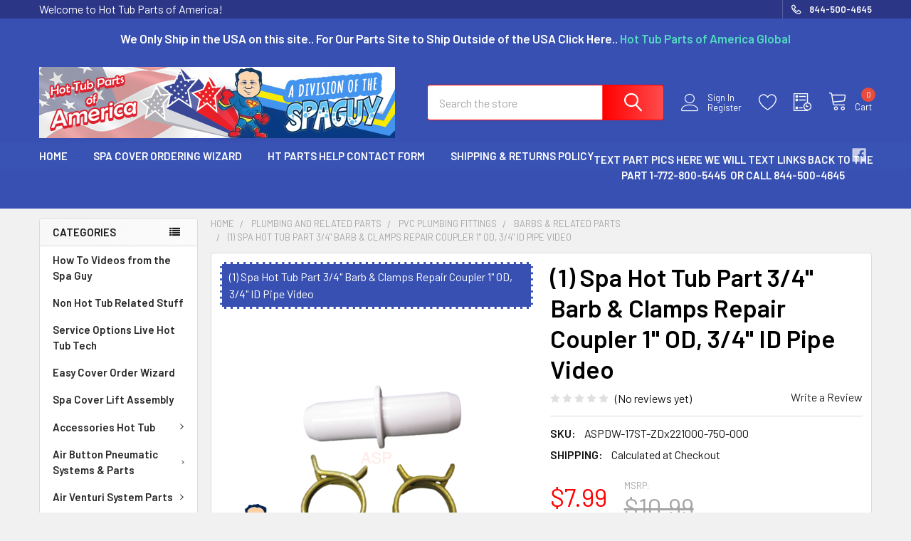

--- FILE ---
content_type: text/html; charset=UTF-8
request_url: https://hottubpartsofamerica.com/1-spa-hot-tub-part-3-4-barb-clamps-repair-coupler-1-od-3-4-id-pipe-video/
body_size: 47712
content:

        <!DOCTYPE html>
<html class="no-js" lang="en">
        <head>
        <title>(1) Spa Hot Tub Part 3/4&quot; Barb &amp; Clamps Repair Coupler 1&quot; OD, 3/4&quot; ID Pipe Video</title>
        <link rel="dns-prefetch preconnect" href="https://cdn11.bigcommerce.com/s-se4hm82a" crossorigin><link rel="dns-prefetch preconnect" href="https://fonts.googleapis.com/" crossorigin><link rel="dns-prefetch preconnect" href="https://fonts.gstatic.com/" crossorigin>
        <meta property="product:price:amount" content="7.99" /><meta property="product:price:currency" content="USD" /><meta property="og:url" content="https://hottubpartsofamerica.com/1-spa-hot-tub-part-3-4-barb-clamps-repair-coupler-1-od-3-4-id-pipe-video/" /><meta property="og:site_name" content="Hot Tub Parts of America" /><meta name="keywords" content="55-270-1516,21000-750-000, 419-0900,1429-007 , 409450 , 419-0900B , 605547 , 80610508641 , 9404-07 , WWP-85-9698,55-270-1517 ,419-0900 , 419-0900B , 437765 , 605547 , 80610508641 , PV1429007,DW-17ST-ZD,221000-750-000,740016011392, barb, barbed, coupler, 3/4&quot; x 3/4&quot;,3/4&quot;,3/4,.75,barb, barbed, coupler, 3/4&quot; x 3/4&quot;,3/4&quot;,3/4,.75"><meta name="description" content="(1) Spa Hot Tub Part 3/4&quot; Barb &amp; Clamps Repair Coupler 1&quot; OD, 3/4&quot; ID Pipe Video"><link rel='canonical' href='https://hottubpartsofamerica.com/1-spa-hot-tub-part-3-4-barb-clamps-repair-coupler-1-od-3-4-id-pipe-video/' /><meta name='platform' content='bigcommerce.stencil' /><meta property="og:type" content="product" />
<meta property="og:title" content="(1) Spa Hot Tub Part 3/4&quot; Barb &amp; Clamps Repair Coupler 1&quot; OD, 3/4&quot; ID Pipe Video" />
<meta property="og:description" content="(1) Spa Hot Tub Part 3/4&quot; Barb &amp; Clamps Repair Coupler 1&quot; OD, 3/4&quot; ID Pipe Video" />
<meta property="og:image" content="https://cdn11.bigcommerce.com/s-se4hm82a/products/5140/images/51267/IMG_7005_clipped_rev_1__65605.1652824693.380.500.png?c=2" />
<meta property="og:availability" content="instock" />
<meta property="pinterest:richpins" content="enabled" />
        
         

        <link href="https://cdn11.bigcommerce.com/s-se4hm82a/product_images/px6sJUdz.ico?t=1633275605" rel="shortcut icon">
        <meta name="viewport" content="width=device-width, initial-scale=1, maximum-scale=1">
 

        <script>
            document.documentElement.className = document.documentElement.className.replace('no-js', 'js');
        </script>

        <script>
    function browserSupportsAllFeatures() {
        return window.Promise
            && window.fetch
            && window.URL
            && window.URLSearchParams
            && window.WeakMap
            // object-fit support
            && ('objectFit' in document.documentElement.style);
    }

    function loadScript(src) {
        var js = document.createElement('script');
        js.src = src;
        js.onerror = function () {
            console.error('Failed to load polyfill script ' + src);
        };
        document.head.appendChild(js);
    }

    if (!browserSupportsAllFeatures()) {
        loadScript('https://cdn11.bigcommerce.com/s-se4hm82a/stencil/f4605740-cf9c-013b-81f5-7e19f1c6202c/e/2cdc0830-22b1-013d-8220-129c8239c93d/dist/theme-bundle.polyfills.js');
    }
</script>
        <script>window.consentManagerTranslations = `{"locale":"en","locales":{"consent_manager.data_collection_warning":"en","consent_manager.accept_all_cookies":"en","consent_manager.gdpr_settings":"en","consent_manager.data_collection_preferences":"en","consent_manager.manage_data_collection_preferences":"en","consent_manager.use_data_by_cookies":"en","consent_manager.data_categories_table":"en","consent_manager.allow":"en","consent_manager.accept":"en","consent_manager.deny":"en","consent_manager.dismiss":"en","consent_manager.reject_all":"en","consent_manager.category":"en","consent_manager.purpose":"en","consent_manager.functional_category":"en","consent_manager.functional_purpose":"en","consent_manager.analytics_category":"en","consent_manager.analytics_purpose":"en","consent_manager.targeting_category":"en","consent_manager.advertising_category":"en","consent_manager.advertising_purpose":"en","consent_manager.essential_category":"en","consent_manager.esential_purpose":"en","consent_manager.yes":"en","consent_manager.no":"en","consent_manager.not_available":"en","consent_manager.cancel":"en","consent_manager.save":"en","consent_manager.back_to_preferences":"en","consent_manager.close_without_changes":"en","consent_manager.unsaved_changes":"en","consent_manager.by_using":"en","consent_manager.agree_on_data_collection":"en","consent_manager.change_preferences":"en","consent_manager.cancel_dialog_title":"en","consent_manager.privacy_policy":"en","consent_manager.allow_category_tracking":"en","consent_manager.disallow_category_tracking":"en"},"translations":{"consent_manager.data_collection_warning":"We use cookies (and other similar technologies) to collect data to improve your shopping experience.","consent_manager.accept_all_cookies":"Accept All Cookies","consent_manager.gdpr_settings":"Settings","consent_manager.data_collection_preferences":"Website Data Collection Preferences","consent_manager.manage_data_collection_preferences":"Manage Website Data Collection Preferences","consent_manager.use_data_by_cookies":" uses data collected by cookies and JavaScript libraries to improve your shopping experience.","consent_manager.data_categories_table":"The table below outlines how we use this data by category. To opt out of a category of data collection, select 'No' and save your preferences.","consent_manager.allow":"Allow","consent_manager.accept":"Accept","consent_manager.deny":"Deny","consent_manager.dismiss":"Dismiss","consent_manager.reject_all":"Reject all","consent_manager.category":"Category","consent_manager.purpose":"Purpose","consent_manager.functional_category":"Functional","consent_manager.functional_purpose":"Enables enhanced functionality, such as videos and live chat. If you do not allow these, then some or all of these functions may not work properly.","consent_manager.analytics_category":"Analytics","consent_manager.analytics_purpose":"Provide statistical information on site usage, e.g., web analytics so we can improve this website over time.","consent_manager.targeting_category":"Targeting","consent_manager.advertising_category":"Advertising","consent_manager.advertising_purpose":"Used to create profiles or personalize content to enhance your shopping experience.","consent_manager.essential_category":"Essential","consent_manager.esential_purpose":"Essential for the site and any requested services to work, but do not perform any additional or secondary function.","consent_manager.yes":"Yes","consent_manager.no":"No","consent_manager.not_available":"N/A","consent_manager.cancel":"Cancel","consent_manager.save":"Save","consent_manager.back_to_preferences":"Back to Preferences","consent_manager.close_without_changes":"You have unsaved changes to your data collection preferences. Are you sure you want to close without saving?","consent_manager.unsaved_changes":"You have unsaved changes","consent_manager.by_using":"By using our website, you're agreeing to our","consent_manager.agree_on_data_collection":"By using our website, you're agreeing to the collection of data as described in our ","consent_manager.change_preferences":"You can change your preferences at any time","consent_manager.cancel_dialog_title":"Are you sure you want to cancel?","consent_manager.privacy_policy":"Privacy Policy","consent_manager.allow_category_tracking":"Allow [CATEGORY_NAME] tracking","consent_manager.disallow_category_tracking":"Disallow [CATEGORY_NAME] tracking"}}`;</script>
        
        <script>
            window.lazySizesConfig = window.lazySizesConfig || {};
            window.lazySizesConfig.loadMode = 1;
        </script>
        <script async src="https://cdn11.bigcommerce.com/s-se4hm82a/stencil/f4605740-cf9c-013b-81f5-7e19f1c6202c/e/2cdc0830-22b1-013d-8220-129c8239c93d/dist/theme-bundle.head_async.js"></script>

            <link href="https://fonts.googleapis.com/css?family=Barlow:600,400&display=block" rel="stylesheet">
            <script async src="https://cdn11.bigcommerce.com/s-se4hm82a/stencil/f4605740-cf9c-013b-81f5-7e19f1c6202c/e/2cdc0830-22b1-013d-8220-129c8239c93d/dist/theme-bundle.font.js"></script>
            <link data-stencil-stylesheet href="https://cdn11.bigcommerce.com/s-se4hm82a/stencil/f4605740-cf9c-013b-81f5-7e19f1c6202c/e/2cdc0830-22b1-013d-8220-129c8239c93d/css/theme-c427d760-22b3-013d-e96a-4a406865fb7c.css" rel="stylesheet">
            <!-- Start Tracking Code for analytics_googleanalytics4 -->

<script data-cfasync="false" src="https://cdn11.bigcommerce.com/shared/js/google_analytics4_bodl_subscribers-358423becf5d870b8b603a81de597c10f6bc7699.js" integrity="sha256-gtOfJ3Avc1pEE/hx6SKj/96cca7JvfqllWA9FTQJyfI=" crossorigin="anonymous"></script>
<script data-cfasync="false">
  (function () {
    window.dataLayer = window.dataLayer || [];

    function gtag(){
        dataLayer.push(arguments);
    }

    function initGA4(event) {
         function setupGtag() {
            function configureGtag() {
                gtag('js', new Date());
                gtag('set', 'developer_id.dMjk3Nj', true);
                gtag('config', 'G-ZEZ94VGPLF');
            }

            var script = document.createElement('script');

            script.src = 'https://www.googletagmanager.com/gtag/js?id=G-ZEZ94VGPLF';
            script.async = true;
            script.onload = configureGtag;

            document.head.appendChild(script);
        }

        setupGtag();

        if (typeof subscribeOnBodlEvents === 'function') {
            subscribeOnBodlEvents('G-ZEZ94VGPLF', false);
        }

        window.removeEventListener(event.type, initGA4);
    }

    

    var eventName = document.readyState === 'complete' ? 'consentScriptsLoaded' : 'DOMContentLoaded';
    window.addEventListener(eventName, initGA4, false);
  })()
</script>

<!-- End Tracking Code for analytics_googleanalytics4 -->

<!-- Start Tracking Code for analytics_siteverification -->

<meta name="google-site-verification" content="pHpHJA9qYxO2kQv8SHBpVo5Lm6CesxPlkU3zlbkx8C4" />

<!-- End Tracking Code for analytics_siteverification -->


<script type="text/javascript" src="https://checkout-sdk.bigcommerce.com/v1/loader.js" defer ></script>
<script src="https://www.google.com/recaptcha/api.js" async defer></script>
<script type="text/javascript">
var BCData = {"product_attributes":{"sku":"ASPDW-17ST-ZDx221000-750-000","upc":"740016011392","mpn":"ASPDW-17ST-ZDx221000-750-000","gtin":null,"weight":null,"base":true,"image":null,"price":{"without_tax":{"formatted":"$7.99","value":7.99,"currency":"USD"},"tax_label":"Tax","rrp_without_tax":{"formatted":"$10.99","value":10.99,"currency":"USD"},"saved":{"formatted":"$3.00","value":3,"currency":"USD"}},"stock":156,"instock":true,"stock_message":null,"purchasable":true,"purchasing_message":null,"call_for_price_message":null}};
</script>

<!-- TikTok Pixel Code Start: Initialization Script & Page Event -->
<script>
!function (w, d, t) {
  w.TiktokAnalyticsObject=t;var ttq=w[t]=w[t]||[];ttq.methods=["page","track","identify","instances","debug","on","off","once","ready","alias","group","enableCookie","disableCookie"],ttq.setAndDefer=function(t,e){t[e]=function(){t.push([e].concat(Array.prototype.slice.call(arguments,0)))}};for(var i=0;i<ttq.methods.length;i++)ttq.setAndDefer(ttq,ttq.methods[i]);ttq.instance=function(t){for(var e=ttq._i[t]||[],n=0;n<ttq.methods.length;n++)ttq.setAndDefer(e,ttq.methods[n]);return e},ttq.load=function(e,n){var i="https://analytics.tiktok.com/i18n/pixel/events.js";ttq._i=ttq._i||{},ttq._i[e]=[],ttq._i[e]._u=i,ttq._t=ttq._t||{},ttq._t[e]=+new Date,ttq._o=ttq._o||{},ttq._o[e]=n||{},ttq._partner=ttq._partner||"BigCommerce";var o=document.createElement("script");o.type="text/javascript",o.async=!0,o.src=i+"?sdkid="+e+"&lib="+t;var a=document.getElementsByTagName("script")[0];a.parentNode.insertBefore(o,a)};

  ttq.load('D3ASM9JC77U0C1TNF20G');
  ttq.page();
}(window, document, 'ttq');

if (typeof BODL === 'undefined') {
  // https://developer.bigcommerce.com/theme-objects/breadcrumbs
  
  // https://developer.bigcommerce.com/theme-objects/brand
  
  // https://developer.bigcommerce.com/theme-objects/category
  
  
  // https://developer.bigcommerce.com/theme-objects/product
  
  
  
  
  
  
  
  // https://developer.bigcommerce.com/theme-objects/products
  
  // https://developer.bigcommerce.com/theme-objects/product_results
  
  // https://developer.bigcommerce.com/theme-objects/order
  
  // https://developer.bigcommerce.com/theme-objects/wishlist
  
  // https://developer.bigcommerce.com/theme-objects/wishlist
  
  // https://developer.bigcommerce.com/theme-objects/cart
  // (Fetching selective cart data to prevent additional payment button object html from causing JS parse error)
  
  
  
  // https://developer.bigcommerce.com/theme-objects/customer
  var BODL = JSON.parse("{\"breadcrumbs\":[{\"url\":\"https://hottubpartsofamerica.com/\",\"name\":\"Home\"},{\"url\":\"https://hottubpartsofamerica.com/plumbing-and-related-parts/\",\"name\":\"Plumbing and Related Parts\"},{\"url\":\"https://hottubpartsofamerica.com/plumbing-and-related-parts/pvc-plumbing-fittings/\",\"name\":\"PVC Plumbing Fittings\"},{\"url\":\"https://hottubpartsofamerica.com/plumbing-and-related-parts/pvc-plumbing-fittings/barbs-related-parts/\",\"name\":\"Barbs & Related Parts\"},{\"url\":\"https://hottubpartsofamerica.com/1-spa-hot-tub-part-3-4-barb-clamps-repair-coupler-1-od-3-4-id-pipe-video/\",\"name\":\"(1) Spa Hot Tub Part 3/4\\\" Barb & Clamps Repair Coupler 1\\\" OD, 3/4\\\" ID Pipe Video\"}],\"productId\":5140,\"skuId\":\"ASPDW-17ST-ZDx221000-750-000\",\"productTitle\":\"(1) Spa Hot Tub Part 3/4\\\" Barb & Clamps Repair Coupler 1\\\" OD, 3/4\\\" ID Pipe Video\",\"productCurrencyWithoutTax\":\"USD\",\"productPriceWithoutTax\":7.99,\"products\":[],\"phone\":null,\"email\":null,\"address\":null}");
  
  const countryCodes = new Map([['Australia', 'au'],['New Zealand', 'nz'],['Russia', 'ru'],['Poland', 'pl'],['Czech Republic', 'cz'],['Israel', 'il'],['Romania', 'ro'],['Ukraine', 'ua'],['Japan', 'jp'],['Taiwan', 'tw'],['Ireland', 'ie'],['Austria', 'at'],['Sweden', 'se'],['Netherlands', 'nl'],['Norway', 'no'],['Finland', 'fi'],['Denmark', 'dk'],['Switzerland', 'ch'],['Belgium', 'be'],['Portugal', 'pt'],['Greece', 'gr'],['Germany', 'de'],['United Kingdom', 'gb'],['France', 'fr'],['Spain', 'es'],['Italy', 'it'],['India', 'in'],['South Korea', 'kr'],['Brazil', 'br'],['Mexico', 'mx'],['Argentina', 'ar'],['Chile', 'cl'],['Colombia', 'co'],['Peru', 'pe'],['Saudi Arabia', 'sa'],['Egypt', 'eg'],['United Arab Emirates', 'ae'],['Turkey', 'tr'],['Pakistan', 'pk'],['Morocco', 'ma'],['Iraq', 'iq'],['South Africa', 'za'],['Kuwait', 'kw'],['Oman', 'om'],['Qatar', 'qa'],['Bahrain', 'bh'],['Jordan', 'jo'],['Lebanon', 'lb'],['United States', 'us'],['Canada', 'ca'],['Singapore', 'sg'],['Thailand', 'th'],['Malaysia', 'my'],['Vietnam', 'vn'],['Philippines', 'ph'],['Indonesia', 'id'],['Cambodia', 'kh'],['Belarus', 'by'],['Venezuela', 've']]);
  const stateList = new Map([['Arizona', 'az'],['Alabama', 'al'],['Alaska', 'ak'],['Arkansas', 'ar'],['California', 'ca'],['Colorado', 'co'],['Connecticut', 'ct'],['Delaware', 'de'],['Florida', 'fl'],['Georgia', 'ga'],['Hawaii', 'hi'],['Idaho', 'id'],['Illinois', 'il'],['Indiana', 'in'],['Iowa', 'ia'],['Kansas', 'ks'],['Kentucky', 'ky'],['Louisiana', 'la'],['Maine', 'me'],['Maryland', 'md'],['Massachusetts', 'ma'],['Michigan', 'mi'],['Minnesota', 'mn'],['Mississippi', 'ms'],['Missouri', 'mo'],['Montana', 'mt'],['Nebraska', 'ne'],['Nevada', 'nv'],['New Hampshire', 'nh'],['New Jersey', 'nj'],['New Mexico', 'nm'],['New York', 'ny'],['North Carolina', 'nc'],['North Dakota', 'nd'],['Ohio', 'oh'],['Oklahoma', 'ok'],['Oregon', 'or'],['Pennsylvania', 'pa'],['Rhode Island', 'ri'],['South Carolina', 'sc'],['South Dakota', 'sd'],['Tennessee', 'tn'],['Texas', 'tx'],['Utah', 'ut'],['Vermont', 'vt'],['Virginia', 'va'],['Washington', 'wa'],['West Virginia', 'wv'],['Wisconsin', 'wi'],['Wyoming', 'wy']]);

  if (BODL.categoryName) {
    BODL.category = {
      name: BODL.categoryName,
      products: BODL.categoryProducts,
    }
  }

  if (BODL.productTitle) {
    BODL.product = {
      id: BODL.productId,
      title: BODL.productTitle,
      price: {
        without_tax: {
          currency: BODL.productCurrency,
          value: BODL.productPrice,
        },
      },
    }
  }
}

BODL.getCartItemContentId = (item) => {
  switch(item.type) {
    case 'GiftCertificate':
      return item.type;
      break;
    default:
      return item.product_id;
  }
}

BODL.getQueryParamValue = function (name) {
  var cleanName = name.replace(/[\[]/, '\[').replace(/[\]]/, '\]');
  var regex = new RegExp('[\?&]' + cleanName + '=([^&#]*)');
  var results = regex.exec(window.location.search);
  return results === null ? '' : decodeURIComponent(results[1].replace(/\+/g, ' '));
}

// Advanced Matching
  var phoneNumber = ''
  var email = ''
  var firstName = ''
  var lastName = ''
  var city = ''
  var state = ''
  var country = ''
  var zip = ''
  if (BODL.phone) {
    var phoneNumber = BODL.phone;
    if (BODL.phone.indexOf('+') === -1) {
   // No country code, so default to US code
        phoneNumber = `+1${phoneNumber}`;  
    }
  }

  if (BODL.email) {
    var email = BODL.email
  }
  
  if (BODL.address) {
    if (BODL.address.first_name) {
        firstName = (BODL.address.first_name).toLowerCase()
    }
    
    if (BODL.address.last_name) {
        lastName = (BODL.address.last_name).toLowerCase()
    }
    
    if (BODL.address.city) {
        city = BODL.address.city.replace(/\s+/g, '').toLowerCase();
    }
    
    rg = BODL.address.state;
    if (typeof rg !== 'undefined' && stateList.has(rg)) {
        state = stateList.get(rg);
    }
    
    cn = BODL.address.country
    if (typeof cn !== 'undefined' && countryCodes.has(cn)) {
        country = countryCodes.get(cn)
    }
    
    if (BODL.address.zip) {
        zip = BODL.address.zip
    }
  }
  
  ttq.instance('D3ASM9JC77U0C1TNF20G').identify({
    email: email,
    phone_number: phoneNumber,
    first_name: firstName,
    last_name: lastName,
    city: city,
    state: state,
    country: country,
    zip_code: zip})
</script>
<!-- TikTok Pixel Code End: Initialization Script & Page Event -->

<!-- TikTok Pixel Code Start: View Product Content -->
<script>
if (BODL.product) {
  const countryCodes = new Map([['Australia', 'au'],['New Zealand', 'nz'],['Russia', 'ru'],['Poland', 'pl'],['Czech Republic', 'cz'],['Israel', 'il'],['Romania', 'ro'],['Ukraine', 'ua'],['Japan', 'jp'],['Taiwan', 'tw'],['Ireland', 'ie'],['Austria', 'at'],['Sweden', 'se'],['Netherlands', 'nl'],['Norway', 'no'],['Finland', 'fi'],['Denmark', 'dk'],['Switzerland', 'ch'],['Belgium', 'be'],['Portugal', 'pt'],['Greece', 'gr'],['Germany', 'de'],['United Kingdom', 'gb'],['France', 'fr'],['Spain', 'es'],['Italy', 'it'],['India', 'in'],['South Korea', 'kr'],['Brazil', 'br'],['Mexico', 'mx'],['Argentina', 'ar'],['Chile', 'cl'],['Colombia', 'co'],['Peru', 'pe'],['Saudi Arabia', 'sa'],['Egypt', 'eg'],['United Arab Emirates', 'ae'],['Turkey', 'tr'],['Pakistan', 'pk'],['Morocco', 'ma'],['Iraq', 'iq'],['South Africa', 'za'],['Kuwait', 'kw'],['Oman', 'om'],['Qatar', 'qa'],['Bahrain', 'bh'],['Jordan', 'jo'],['Lebanon', 'lb'],['United States', 'us'],['Canada', 'ca'],['Singapore', 'sg'],['Thailand', 'th'],['Malaysia', 'my'],['Vietnam', 'vn'],['Philippines', 'ph'],['Indonesia', 'id'],['Cambodia', 'kh'],['Belarus', 'by'],['Venezuela', 've']]);
  const stateList = new Map([['Arizona', 'az'],['Alabama', 'al'],['Alaska', 'ak'],['Arkansas', 'ar'],['California', 'ca'],['Colorado', 'co'],['Connecticut', 'ct'],['Delaware', 'de'],['Florida', 'fl'],['Georgia', 'ga'],['Hawaii', 'hi'],['Idaho', 'id'],['Illinois', 'il'],['Indiana', 'in'],['Iowa', 'ia'],['Kansas', 'ks'],['Kentucky', 'ky'],['Louisiana', 'la'],['Maine', 'me'],['Maryland', 'md'],['Massachusetts', 'ma'],['Michigan', 'mi'],['Minnesota', 'mn'],['Mississippi', 'ms'],['Missouri', 'mo'],['Montana', 'mt'],['Nebraska', 'ne'],['Nevada', 'nv'],['New Hampshire', 'nh'],['New Jersey', 'nj'],['New Mexico', 'nm'],['New York', 'ny'],['North Carolina', 'nc'],['North Dakota', 'nd'],['Ohio', 'oh'],['Oklahoma', 'ok'],['Oregon', 'or'],['Pennsylvania', 'pa'],['Rhode Island', 'ri'],['South Carolina', 'sc'],['South Dakota', 'sd'],['Tennessee', 'tn'],['Texas', 'tx'],['Utah', 'ut'],['Vermont', 'vt'],['Virginia', 'va'],['Washington', 'wa'],['West Virginia', 'wv'],['Wisconsin', 'wi'],['Wyoming', 'wy']]);

  // Advanced Matching
  var phoneNumber = ''
  var email = ''
  var firstName = ''
  var lastName = ''
  var city = ''
  var state = ''
  var country = ''
  var zip = ''
  if (BODL.phone) {
    var phoneNumber = BODL.phone;
    if (BODL.phone.indexOf('+') === -1) {
   // No country code, so default to US code
        phoneNumber = `+1${phoneNumber}`;  
    }
  }
  
  if (BODL.email) {
    var email = BODL.email
  }
  
  if (BODL.address) {
    if (BODL.address.first_name) {
        firstName = (BODL.address.first_name).toLowerCase()
    }
    
    if (BODL.address.last_name) {
        lastName = (BODL.address.last_name).toLowerCase()
    }
    
    if (BODL.address.city) {
        city = BODL.address.city.replace(/\s+/g, '').toLowerCase();
    }
    
    rg = BODL.address.state;
    if (typeof rg !== 'undefined' && stateList.has(rg)) {
        state = stateList.get(rg);
    }
    
    cn = BODL.address.country
    if (typeof cn !== 'undefined' && countryCodes.has(cn)) {
        country = countryCodes.get(cn)
    }
    
    if (BODL.address.zip) {
        zip = BODL.address.zip
    }
  }
  
  ttq.instance('D3ASM9JC77U0C1TNF20G').identify({
    email: email,
    phone_number: phoneNumber,
    first_name: firstName,
    last_name: lastName,
    city: city,
    state: state,
    country: country,
    zip_code: zip})
    
  var productPrice = 0
  var productCurrency = ""
  if (BODL.productCurrencyWithoutTax && BODL.productCurrencyWithoutTax !== "") {
    productPrice = BODL.productPriceWithoutTax
    productCurrency = BODL.productCurrencyWithoutTax
  }
  if (BODL.productCurrencyWithTax && BODL.productCurrencyWithTax !== "") {
    productPrice = BODL.productPriceWithTax
    productCurrency = BODL.productCurrencyWithTax
  }
  //default contentId to productId if sku_id is not found on product 
  var contentID = BODL.productId
  if (BODL.skuId && BODL.skuId !== "") {
    contentID = BODL.skuId
  }
  ttq.instance('D3ASM9JC77U0C1TNF20G').track('ViewContent', {
    content_id: contentID,
    content_category: BODL.breadcrumbs[1] ? BODL.breadcrumbs[1].name : '',
    content_name: BODL.product.title,
    content_type: "product_group",
    currency: productCurrency,
    price: productPrice,
    value: productPrice,
  });
}
</script>
<!-- TikTok Pixel Code End: View Product Content -->

<!-- TikTok Pixel Code Start: View Category Content -->
<script>
if (BODL.category) {
  const countryCodes = new Map([['Australia', 'au'],['New Zealand', 'nz'],['Russia', 'ru'],['Poland', 'pl'],['Czech Republic', 'cz'],['Israel', 'il'],['Romania', 'ro'],['Ukraine', 'ua'],['Japan', 'jp'],['Taiwan', 'tw'],['Ireland', 'ie'],['Austria', 'at'],['Sweden', 'se'],['Netherlands', 'nl'],['Norway', 'no'],['Finland', 'fi'],['Denmark', 'dk'],['Switzerland', 'ch'],['Belgium', 'be'],['Portugal', 'pt'],['Greece', 'gr'],['Germany', 'de'],['United Kingdom', 'gb'],['France', 'fr'],['Spain', 'es'],['Italy', 'it'],['India', 'in'],['South Korea', 'kr'],['Brazil', 'br'],['Mexico', 'mx'],['Argentina', 'ar'],['Chile', 'cl'],['Colombia', 'co'],['Peru', 'pe'],['Saudi Arabia', 'sa'],['Egypt', 'eg'],['United Arab Emirates', 'ae'],['Turkey', 'tr'],['Pakistan', 'pk'],['Morocco', 'ma'],['Iraq', 'iq'],['South Africa', 'za'],['Kuwait', 'kw'],['Oman', 'om'],['Qatar', 'qa'],['Bahrain', 'bh'],['Jordan', 'jo'],['Lebanon', 'lb'],['United States', 'us'],['Canada', 'ca'],['Singapore', 'sg'],['Thailand', 'th'],['Malaysia', 'my'],['Vietnam', 'vn'],['Philippines', 'ph'],['Indonesia', 'id'],['Cambodia', 'kh'],['Belarus', 'by'],['Venezuela', 've']]);
  const stateList = new Map([['Arizona', 'az'],['Alabama', 'al'],['Alaska', 'ak'],['Arkansas', 'ar'],['California', 'ca'],['Colorado', 'co'],['Connecticut', 'ct'],['Delaware', 'de'],['Florida', 'fl'],['Georgia', 'ga'],['Hawaii', 'hi'],['Idaho', 'id'],['Illinois', 'il'],['Indiana', 'in'],['Iowa', 'ia'],['Kansas', 'ks'],['Kentucky', 'ky'],['Louisiana', 'la'],['Maine', 'me'],['Maryland', 'md'],['Massachusetts', 'ma'],['Michigan', 'mi'],['Minnesota', 'mn'],['Mississippi', 'ms'],['Missouri', 'mo'],['Montana', 'mt'],['Nebraska', 'ne'],['Nevada', 'nv'],['New Hampshire', 'nh'],['New Jersey', 'nj'],['New Mexico', 'nm'],['New York', 'ny'],['North Carolina', 'nc'],['North Dakota', 'nd'],['Ohio', 'oh'],['Oklahoma', 'ok'],['Oregon', 'or'],['Pennsylvania', 'pa'],['Rhode Island', 'ri'],['South Carolina', 'sc'],['South Dakota', 'sd'],['Tennessee', 'tn'],['Texas', 'tx'],['Utah', 'ut'],['Vermont', 'vt'],['Virginia', 'va'],['Washington', 'wa'],['West Virginia', 'wv'],['Wisconsin', 'wi'],['Wyoming', 'wy']]);
  
  // Advanced Matching
  var phoneNumber = ''
  var email = ''
  var firstName = ''
  var lastName = ''
  var city = ''
  var state = ''
  var country = ''
  var zip = ''
  if (BODL.phone) {
    var phoneNumber = BODL.phone;
    if (BODL.phone.indexOf('+') === -1) {
    // No country code, so default to US code
        phoneNumber = `+1${phoneNumber}`;  
    }
  }
    
  if (BODL.email) {
    var email = BODL.email
  }
  
  if (BODL.address) {
    if (BODL.address.first_name) {
        firstName = (BODL.address.first_name).toLowerCase()
    }
    
    if (BODL.address.last_name) {
        lastName = (BODL.address.last_name).toLowerCase()
    }
    
    if (BODL.address.city) {
        city = BODL.address.city.replace(/\s+/g, '').toLowerCase();
    }
    
    rg = BODL.address.state;
    if (typeof rg !== 'undefined' && stateList.has(rg)) {
        state = stateList.get(rg);
    }
    
    cn = BODL.address.country
    if (typeof cn !== 'undefined' && countryCodes.has(cn)) {
        country = countryCodes.get(cn)
    }
    
    if (BODL.address.zip) {
        zip = BODL.address.zip
    }
  }
  
  ttq.instance('D3ASM9JC77U0C1TNF20G').identify({
    email: email,
    phone_number: phoneNumber,
    first_name: firstName,
    last_name: lastName,
    city: city,
    state: state,
    country: country,
    zip_code: zip})
    
  ttq.instance('D3ASM9JC77U0C1TNF20G').track('ViewContent', {
    contents: BODL.category.products.map((p) => ({
      content_id: p.id,
      content_category: BODL.category.name,
      content_name: p.name,
      content_type: "product_group"
    }))
  });
}
</script>
<!-- TikTok Pixel Code End: View Category Content -->

<!-- TikTok Pixel Code Start: Add to Wishlist -->
<script>
// This only sends one wishlist product: the one that was just added based on the 'added_product_id' param in the url
if (BODL.wishlist) {
  var productPrice = 0
  var productCurrency = ""
  if (BODL.productCurrencyWithoutTax && BODL.productCurrencyWithoutTax !== "") {
    productPrice = BODL.productPriceWithoutTax
    productCurrency = BODL.productCurrencyWithoutTax
  }
  if (BODL.productCurrencyWithTax && BODL.productCurrencyWithTax !== "") {
    productPrice = BODL.productPriceWithTax
    productCurrency = BODL.productCurrencyWithTax
  }

  var addedWishlistItem = BODL.wishlist.items.filter((i) => i.product_id === parseInt(BODL.getQueryParamValue('added_product_id'))).map((p) => ({
    var contentId = p.product_id
    if (p.sku && p.sku !== "") {
        contentId = p.sku
    }
    content_id: contentId,
    // Commenting out as category data doesn't exist on wishlist items
    // content_category: p.does_not_exist, 
    content_name: p.name,
    content_type: "product_group",
    currency: productCurrency,
    price: productPrice,
    value: productPrice,
  }));
  
  const countryCodes = new Map([['Australia', 'au'],['New Zealand', 'nz'],['Russia', 'ru'],['Poland', 'pl'],['Czech Republic', 'cz'],['Israel', 'il'],['Romania', 'ro'],['Ukraine', 'ua'],['Japan', 'jp'],['Taiwan', 'tw'],['Ireland', 'ie'],['Austria', 'at'],['Sweden', 'se'],['Netherlands', 'nl'],['Norway', 'no'],['Finland', 'fi'],['Denmark', 'dk'],['Switzerland', 'ch'],['Belgium', 'be'],['Portugal', 'pt'],['Greece', 'gr'],['Germany', 'de'],['United Kingdom', 'gb'],['France', 'fr'],['Spain', 'es'],['Italy', 'it'],['India', 'in'],['South Korea', 'kr'],['Brazil', 'br'],['Mexico', 'mx'],['Argentina', 'ar'],['Chile', 'cl'],['Colombia', 'co'],['Peru', 'pe'],['Saudi Arabia', 'sa'],['Egypt', 'eg'],['United Arab Emirates', 'ae'],['Turkey', 'tr'],['Pakistan', 'pk'],['Morocco', 'ma'],['Iraq', 'iq'],['South Africa', 'za'],['Kuwait', 'kw'],['Oman', 'om'],['Qatar', 'qa'],['Bahrain', 'bh'],['Jordan', 'jo'],['Lebanon', 'lb'],['United States', 'us'],['Canada', 'ca'],['Singapore', 'sg'],['Thailand', 'th'],['Malaysia', 'my'],['Vietnam', 'vn'],['Philippines', 'ph'],['Indonesia', 'id'],['Cambodia', 'kh'],['Belarus', 'by'],['Venezuela', 've']]);
  const stateList = new Map([['Arizona', 'az'],['Alabama', 'al'],['Alaska', 'ak'],['Arkansas', 'ar'],['California', 'ca'],['Colorado', 'co'],['Connecticut', 'ct'],['Delaware', 'de'],['Florida', 'fl'],['Georgia', 'ga'],['Hawaii', 'hi'],['Idaho', 'id'],['Illinois', 'il'],['Indiana', 'in'],['Iowa', 'ia'],['Kansas', 'ks'],['Kentucky', 'ky'],['Louisiana', 'la'],['Maine', 'me'],['Maryland', 'md'],['Massachusetts', 'ma'],['Michigan', 'mi'],['Minnesota', 'mn'],['Mississippi', 'ms'],['Missouri', 'mo'],['Montana', 'mt'],['Nebraska', 'ne'],['Nevada', 'nv'],['New Hampshire', 'nh'],['New Jersey', 'nj'],['New Mexico', 'nm'],['New York', 'ny'],['North Carolina', 'nc'],['North Dakota', 'nd'],['Ohio', 'oh'],['Oklahoma', 'ok'],['Oregon', 'or'],['Pennsylvania', 'pa'],['Rhode Island', 'ri'],['South Carolina', 'sc'],['South Dakota', 'sd'],['Tennessee', 'tn'],['Texas', 'tx'],['Utah', 'ut'],['Vermont', 'vt'],['Virginia', 'va'],['Washington', 'wa'],['West Virginia', 'wv'],['Wisconsin', 'wi'],['Wyoming', 'wy']]);
  
  // Advanced Matching
  var phoneNumber = ''
  var email = ''
  var firstName = ''
  var lastName = ''
  var city = ''
  var state = ''
  var country = ''
  var zip = ''
  if (BODL.phone) {
    var phoneNumber = BODL.phone;
    if (BODL.phone.indexOf('+') === -1) {
   // No country code, so default to US code
        phoneNumber = `+1${phoneNumber}`;  
    }
  }

  if (BODL.email) {
    var email = BODL.email
  }
  
  if (BODL.address) {
    if (BODL.address.first_name) {
        firstName = (BODL.address.first_name).toLowerCase()
    }
    
    if (BODL.address.last_name) {
        lastName = (BODL.address.last_name).toLowerCase()
    }
    
    if (BODL.address.city) {
        city = BODL.address.city.replace(/\s+/g, '').toLowerCase();
    }
    
    rg = BODL.address.state;
    if (typeof rg !== 'undefined' && stateList.has(rg)) {
        state = stateList.get(rg);
    }
    
    cn = BODL.address.country
    if (typeof cn !== 'undefined' && countryCodes.has(cn)) {
        country = countryCodes.get(cn)
    }
    
    if (BODL.address.zip) {
        zip = BODL.address.zip
    }
  }
  
  ttq.instance('D3ASM9JC77U0C1TNF20G').identify({
    email: email,
    phone_number: phoneNumber,
    first_name: firstName,
    last_name: lastName,
    city: city,
    state: state,
    country: country,
    zip_code: zip})
  
  ttq.instance('D3ASM9JC77U0C1TNF20G').track('AddToWishlist', addedWishlistItem[0]);
}
</script>
<!-- TikTok Pixel Code End: Add to Wishlist -->

<!-- TikTok Pixel Code Start: Subscribe to Newsletter -->
<script>
if (window.location.pathname.indexOf('/subscribe.php') === 0 && BODL.getQueryParamValue('result') === 'success') {
  const countryCodes = new Map([['Australia', 'au'],['New Zealand', 'nz'],['Russia', 'ru'],['Poland', 'pl'],['Czech Republic', 'cz'],['Israel', 'il'],['Romania', 'ro'],['Ukraine', 'ua'],['Japan', 'jp'],['Taiwan', 'tw'],['Ireland', 'ie'],['Austria', 'at'],['Sweden', 'se'],['Netherlands', 'nl'],['Norway', 'no'],['Finland', 'fi'],['Denmark', 'dk'],['Switzerland', 'ch'],['Belgium', 'be'],['Portugal', 'pt'],['Greece', 'gr'],['Germany', 'de'],['United Kingdom', 'gb'],['France', 'fr'],['Spain', 'es'],['Italy', 'it'],['India', 'in'],['South Korea', 'kr'],['Brazil', 'br'],['Mexico', 'mx'],['Argentina', 'ar'],['Chile', 'cl'],['Colombia', 'co'],['Peru', 'pe'],['Saudi Arabia', 'sa'],['Egypt', 'eg'],['United Arab Emirates', 'ae'],['Turkey', 'tr'],['Pakistan', 'pk'],['Morocco', 'ma'],['Iraq', 'iq'],['South Africa', 'za'],['Kuwait', 'kw'],['Oman', 'om'],['Qatar', 'qa'],['Bahrain', 'bh'],['Jordan', 'jo'],['Lebanon', 'lb'],['United States', 'us'],['Canada', 'ca'],['Singapore', 'sg'],['Thailand', 'th'],['Malaysia', 'my'],['Vietnam', 'vn'],['Philippines', 'ph'],['Indonesia', 'id'],['Cambodia', 'kh'],['Belarus', 'by'],['Venezuela', 've']]);
  const stateList = new Map([['Arizona', 'az'],['Alabama', 'al'],['Alaska', 'ak'],['Arkansas', 'ar'],['California', 'ca'],['Colorado', 'co'],['Connecticut', 'ct'],['Delaware', 'de'],['Florida', 'fl'],['Georgia', 'ga'],['Hawaii', 'hi'],['Idaho', 'id'],['Illinois', 'il'],['Indiana', 'in'],['Iowa', 'ia'],['Kansas', 'ks'],['Kentucky', 'ky'],['Louisiana', 'la'],['Maine', 'me'],['Maryland', 'md'],['Massachusetts', 'ma'],['Michigan', 'mi'],['Minnesota', 'mn'],['Mississippi', 'ms'],['Missouri', 'mo'],['Montana', 'mt'],['Nebraska', 'ne'],['Nevada', 'nv'],['New Hampshire', 'nh'],['New Jersey', 'nj'],['New Mexico', 'nm'],['New York', 'ny'],['North Carolina', 'nc'],['North Dakota', 'nd'],['Ohio', 'oh'],['Oklahoma', 'ok'],['Oregon', 'or'],['Pennsylvania', 'pa'],['Rhode Island', 'ri'],['South Carolina', 'sc'],['South Dakota', 'sd'],['Tennessee', 'tn'],['Texas', 'tx'],['Utah', 'ut'],['Vermont', 'vt'],['Virginia', 'va'],['Washington', 'wa'],['West Virginia', 'wv'],['Wisconsin', 'wi'],['Wyoming', 'wy']]);
  
  // Advanced Matching
  var phoneNumber = ''
  var email = ''
  var firstName = ''
  var lastName = ''
  var city = ''
  var state = ''
  var country = ''
  var zip = ''
  if (BODL.phone) {
    var phoneNumber = BODL.phone;
    if (BODL.phone.indexOf('+') === -1) {
   // No country code, so default to US code
        phoneNumber = `+1${phoneNumber}`;  
    }
  }

  if (BODL.email) {
    var email = BODL.email
  }
  
  if (BODL.address) {
    if (BODL.address.first_name) {
        firstName = (BODL.address.first_name).toLowerCase()
    }
    
    if (BODL.address.last_name) {
        lastName = (BODL.address.last_name).toLowerCase()
    }
    
    if (BODL.address.city) {
        city = BODL.address.city.replace(/\s+/g, '').toLowerCase();
    }
    
    rg = BODL.address.state;
    if (typeof rg !== 'undefined' && stateList.has(rg)) {
        state = stateList.get(rg);
    }
    
    cn = BODL.address.country
    if (typeof cn !== 'undefined' && countryCodes.has(cn)) {
        country = countryCodes.get(cn)
    }
    
    if (BODL.address.zip) {
        zip = BODL.address.zip
    }
  }
  
  ttq.instance('D3ASM9JC77U0C1TNF20G').identify({
    email: email,
    phone_number: phoneNumber,
    first_name: firstName,
    last_name: lastName,
    city: city,
    state: state,
    country: country,
    zip_code: zip})

  ttq.instance('D3ASM9JC77U0C1TNF20G').track('Subscribe');
}
</script>
<!-- TikTok Pixel Code End: Subscribe to Newsletter -->

<!-- TikTok Pixel Code Start: Search -->
<script>
if (BODL.search) {
  const countryCodes = new Map([['Australia', 'au'],['New Zealand', 'nz'],['Russia', 'ru'],['Poland', 'pl'],['Czech Republic', 'cz'],['Israel', 'il'],['Romania', 'ro'],['Ukraine', 'ua'],['Japan', 'jp'],['Taiwan', 'tw'],['Ireland', 'ie'],['Austria', 'at'],['Sweden', 'se'],['Netherlands', 'nl'],['Norway', 'no'],['Finland', 'fi'],['Denmark', 'dk'],['Switzerland', 'ch'],['Belgium', 'be'],['Portugal', 'pt'],['Greece', 'gr'],['Germany', 'de'],['United Kingdom', 'gb'],['France', 'fr'],['Spain', 'es'],['Italy', 'it'],['India', 'in'],['South Korea', 'kr'],['Brazil', 'br'],['Mexico', 'mx'],['Argentina', 'ar'],['Chile', 'cl'],['Colombia', 'co'],['Peru', 'pe'],['Saudi Arabia', 'sa'],['Egypt', 'eg'],['United Arab Emirates', 'ae'],['Turkey', 'tr'],['Pakistan', 'pk'],['Morocco', 'ma'],['Iraq', 'iq'],['South Africa', 'za'],['Kuwait', 'kw'],['Oman', 'om'],['Qatar', 'qa'],['Bahrain', 'bh'],['Jordan', 'jo'],['Lebanon', 'lb'],['United States', 'us'],['Canada', 'ca'],['Singapore', 'sg'],['Thailand', 'th'],['Malaysia', 'my'],['Vietnam', 'vn'],['Philippines', 'ph'],['Indonesia', 'id'],['Cambodia', 'kh'],['Belarus', 'by'],['Venezuela', 've']]);
  const stateList = new Map([['Arizona', 'az'],['Alabama', 'al'],['Alaska', 'ak'],['Arkansas', 'ar'],['California', 'ca'],['Colorado', 'co'],['Connecticut', 'ct'],['Delaware', 'de'],['Florida', 'fl'],['Georgia', 'ga'],['Hawaii', 'hi'],['Idaho', 'id'],['Illinois', 'il'],['Indiana', 'in'],['Iowa', 'ia'],['Kansas', 'ks'],['Kentucky', 'ky'],['Louisiana', 'la'],['Maine', 'me'],['Maryland', 'md'],['Massachusetts', 'ma'],['Michigan', 'mi'],['Minnesota', 'mn'],['Mississippi', 'ms'],['Missouri', 'mo'],['Montana', 'mt'],['Nebraska', 'ne'],['Nevada', 'nv'],['New Hampshire', 'nh'],['New Jersey', 'nj'],['New Mexico', 'nm'],['New York', 'ny'],['North Carolina', 'nc'],['North Dakota', 'nd'],['Ohio', 'oh'],['Oklahoma', 'ok'],['Oregon', 'or'],['Pennsylvania', 'pa'],['Rhode Island', 'ri'],['South Carolina', 'sc'],['South Dakota', 'sd'],['Tennessee', 'tn'],['Texas', 'tx'],['Utah', 'ut'],['Vermont', 'vt'],['Virginia', 'va'],['Washington', 'wa'],['West Virginia', 'wv'],['Wisconsin', 'wi'],['Wyoming', 'wy']]);
  
  // Advanced Matching
  var phoneNumber = ''
  var email = ''
  var firstName = ''
  var lastName = ''
  var city = ''
  var state = ''
  var country = ''
  var zip = ''
  if (BODL.phone) {
    var phoneNumber = BODL.phone;
    if (BODL.phone.indexOf('+') === -1) {
   // No country code, so default to US code
        phoneNumber = `+1${phoneNumber}`;  
    }
  }

  if (BODL.email) {
    var email = BODL.email
  }
  
  if (BODL.address) {
    if (BODL.address.first_name) {
        firstName = (BODL.address.first_name).toLowerCase()
    }
    
    if (BODL.address.last_name) {
        lastName = (BODL.address.last_name).toLowerCase()
    }
    
    if (BODL.address.city) {
        city = BODL.address.city.replace(/\s+/g, '').toLowerCase();
    }
    
    rg = BODL.address.state;
    if (typeof rg !== 'undefined' && stateList.has(rg)) {
        state = stateList.get(rg);
    }
    
    cn = BODL.address.country
    if (typeof cn !== 'undefined' && countryCodes.has(cn)) {
        country = countryCodes.get(cn)
    }
    
    if (BODL.address.zip) {
        zip = BODL.address.zip
    }
  }
  
  ttq.instance('D3ASM9JC77U0C1TNF20G').identify({
    email: email,
    phone_number: phoneNumber,
    first_name: firstName,
    last_name: lastName,
    city: city,
    state: state,
    country: country,
    zip_code: zip})
    
  var productPrice = 0
  var productCurrency = ""
  if (BODL.productCurrencyWithoutTax && BODL.productCurrencyWithoutTax !== "") {
    productPrice = BODL.productPriceWithoutTax
    productCurrency = BODL.productCurrencyWithoutTax
  }
  if (BODL.productCurrencyWithTax && BODL.productCurrencyWithTax !== "") {
    productPrice = BODL.productPriceWithTax
    productCurrency = BODL.productCurrencyWithTax
  }

  ttq.instance('D3ASM9JC77U0C1TNF20G').track('Search', {
    query: BODL.getQueryParamValue('search_query'),
    contents: BODL.search.products.map((p) => ({
      var contentId = p.id
      if (p.sku && p.sku !== "") {
        contentId = p.sku
      }
      content_id: contentId,
      // Products can be in multiple categories.
      // Commenting out as this might distort category reports if only the first one is used.
      // content_category: p.category[0], 
      content_name: p.name,
      content_type: "product_group",
      currency: productCurrency,
      price: productPrice,
      value: productPrice,
    }))
  });
}
</script>
<!-- TikTok Pixel Code End: Search -->

<!-- TikTok Pixel Code Start: Registration -->
<script>
if (window.location.pathname.indexOf('/login.php') === 0 && BODL.getQueryParamValue('action') === 'account_created') {
  const countryCodes = new Map([['Australia', 'au'],['New Zealand', 'nz'],['Russia', 'ru'],['Poland', 'pl'],['Czech Republic', 'cz'],['Israel', 'il'],['Romania', 'ro'],['Ukraine', 'ua'],['Japan', 'jp'],['Taiwan', 'tw'],['Ireland', 'ie'],['Austria', 'at'],['Sweden', 'se'],['Netherlands', 'nl'],['Norway', 'no'],['Finland', 'fi'],['Denmark', 'dk'],['Switzerland', 'ch'],['Belgium', 'be'],['Portugal', 'pt'],['Greece', 'gr'],['Germany', 'de'],['United Kingdom', 'gb'],['France', 'fr'],['Spain', 'es'],['Italy', 'it'],['India', 'in'],['South Korea', 'kr'],['Brazil', 'br'],['Mexico', 'mx'],['Argentina', 'ar'],['Chile', 'cl'],['Colombia', 'co'],['Peru', 'pe'],['Saudi Arabia', 'sa'],['Egypt', 'eg'],['United Arab Emirates', 'ae'],['Turkey', 'tr'],['Pakistan', 'pk'],['Morocco', 'ma'],['Iraq', 'iq'],['South Africa', 'za'],['Kuwait', 'kw'],['Oman', 'om'],['Qatar', 'qa'],['Bahrain', 'bh'],['Jordan', 'jo'],['Lebanon', 'lb'],['United States', 'us'],['Canada', 'ca'],['Singapore', 'sg'],['Thailand', 'th'],['Malaysia', 'my'],['Vietnam', 'vn'],['Philippines', 'ph'],['Indonesia', 'id'],['Cambodia', 'kh'],['Belarus', 'by'],['Venezuela', 've']]);
  const stateList = new Map([['Arizona', 'az'],['Alabama', 'al'],['Alaska', 'ak'],['Arkansas', 'ar'],['California', 'ca'],['Colorado', 'co'],['Connecticut', 'ct'],['Delaware', 'de'],['Florida', 'fl'],['Georgia', 'ga'],['Hawaii', 'hi'],['Idaho', 'id'],['Illinois', 'il'],['Indiana', 'in'],['Iowa', 'ia'],['Kansas', 'ks'],['Kentucky', 'ky'],['Louisiana', 'la'],['Maine', 'me'],['Maryland', 'md'],['Massachusetts', 'ma'],['Michigan', 'mi'],['Minnesota', 'mn'],['Mississippi', 'ms'],['Missouri', 'mo'],['Montana', 'mt'],['Nebraska', 'ne'],['Nevada', 'nv'],['New Hampshire', 'nh'],['New Jersey', 'nj'],['New Mexico', 'nm'],['New York', 'ny'],['North Carolina', 'nc'],['North Dakota', 'nd'],['Ohio', 'oh'],['Oklahoma', 'ok'],['Oregon', 'or'],['Pennsylvania', 'pa'],['Rhode Island', 'ri'],['South Carolina', 'sc'],['South Dakota', 'sd'],['Tennessee', 'tn'],['Texas', 'tx'],['Utah', 'ut'],['Vermont', 'vt'],['Virginia', 'va'],['Washington', 'wa'],['West Virginia', 'wv'],['Wisconsin', 'wi'],['Wyoming', 'wy']]);
  
  // Advanced Matching
  var phoneNumber = ''
  var email = ''
  var firstName = ''
  var lastName = ''
  var city = ''
  var state = ''
  var country = ''
  var zip = ''
  if (BODL.phone) {
    var phoneNumber = BODL.phone;
    if (BODL.phone.indexOf('+') === -1) {
   // No country code, so default to US code
        phoneNumber = `+1${phoneNumber}`;  
    }
  }

  if (BODL.email) {
    var email = BODL.email
  }
  
  if (BODL.address) {
    if (BODL.address.first_name) {
        firstName = (BODL.address.first_name).toLowerCase()
    }
    
    if (BODL.address.last_name) {
        lastName = (BODL.address.last_name).toLowerCase()
    }
    
    if (BODL.address.city) {
        city = BODL.address.city.replace(/\s+/g, '').toLowerCase();
    }
    
    rg = BODL.address.state;
    if (typeof rg !== 'undefined' && stateList.has(rg)) {
        state = stateList.get(rg);
    }
    
    cn = BODL.address.country
    if (typeof cn !== 'undefined' && countryCodes.has(cn)) {
        country = countryCodes.get(cn)
    }
    
    if (BODL.address.zip) {
        zip = BODL.address.zip
    }
  }
  
  ttq.instance('D3ASM9JC77U0C1TNF20G').identify({
    email: email,
    phone_number: phoneNumber,
    first_name: firstName,
    last_name: lastName,
    city: city,
    state: state,
    country: country,
    zip_code: zip})
  
  ttq.instance('D3ASM9JC77U0C1TNF20G').track('Registration');
}
</script>
<!-- TikTok Pixel Code End: Registration -->

 <script data-cfasync="false" src="https://microapps.bigcommerce.com/bodl-events/1.9.4/index.js" integrity="sha256-Y0tDj1qsyiKBRibKllwV0ZJ1aFlGYaHHGl/oUFoXJ7Y=" nonce="" crossorigin="anonymous"></script>
 <script data-cfasync="false" nonce="">

 (function() {
    function decodeBase64(base64) {
       const text = atob(base64);
       const length = text.length;
       const bytes = new Uint8Array(length);
       for (let i = 0; i < length; i++) {
          bytes[i] = text.charCodeAt(i);
       }
       const decoder = new TextDecoder();
       return decoder.decode(bytes);
    }
    window.bodl = JSON.parse(decodeBase64("[base64]"));
 })()

 </script>

<script nonce="">
(function () {
    var xmlHttp = new XMLHttpRequest();

    xmlHttp.open('POST', 'https://bes.gcp.data.bigcommerce.com/nobot');
    xmlHttp.setRequestHeader('Content-Type', 'application/json');
    xmlHttp.send('{"store_id":"903783","timezone_offset":"-6.0","timestamp":"2026-01-28T11:09:08.55618600Z","visit_id":"6ba4b442-0ea4-4471-8947-3fb0dfaf5366","channel_id":1}');
})();
</script>

        

        <!-- snippet location htmlhead -->

                    <link href="https://cdn11.bigcommerce.com/s-se4hm82a/images/stencil/608x608/products/5140/51267/IMG_7005_clipped_rev_1__65605.1652824693.png?c=2" rel="preload" as="image">

    </head>
    <body class="csscolumns papaSupermarket-layout--left-sidebar 
        papaSupermarket-style--modern
        papaSupermarket-pageType--product 
        papaSupermarket-page--pages-product 
        emthemesModez-productUniform
        
        papaSupermarket--showAllCategoriesMenu
        
        
        
        
        
        
        " id="topOfPage">


        <!-- snippet location header -->
        <svg data-src="https://cdn11.bigcommerce.com/s-se4hm82a/stencil/f4605740-cf9c-013b-81f5-7e19f1c6202c/e/2cdc0830-22b1-013d-8220-129c8239c93d/img/icon-sprite.svg" class="icons-svg-sprite"></svg>

        <header class="header" role="banner" >
    <a href="#" class="mobileMenu-toggle" data-mobile-menu-toggle="menu">
        <span class="mobileMenu-toggleIcon">Toggle menu</span>
    </a>
   

    <div class="emthemesModez-header-topSection">
        <div class="container">
            <nav class="navUser navUser--storeInfo">
    <ul class="navUser-section">
        <li class="navUser-item">
            <span class="navUser-welcome">Welcome to Hot Tub Parts of America!</span>
        </li>
    </ul>
</nav>

<nav class="navUser">


        
    <ul class="navUser-section">
        
        <li class="navUser-item">
            <span class="navUser-action">
                <span class="navUser-item-icon emthemesModez-icon-linear-map-marker"></span>
                <span>375 Maple Street
Gallatin, TN 37066</span>
            </span>
        </li>

        <li class="navUser-item">
            <a class="navUser-action" href="tel:844-500-4645">
                <span class="navUser-item-icon emthemesModez-icon-linear-phone-handset"></span>
                <span>844-500-4645</span>
            </a>
        </li>

    </ul>
</nav>        </div>
    </div>
    
    <div class="cuntry-link-text-wrap">
    <div data-content-region="header_top_cuntry_link--global"><div data-layout-id="5388f37f-0e59-4356-bcf0-30f065b94de3">       <div data-sub-layout-container="6668ed83-dcf0-4251-b559-ee1ab5868fad" data-layout-name="Layout">
    <style data-container-styling="6668ed83-dcf0-4251-b559-ee1ab5868fad">
        [data-sub-layout-container="6668ed83-dcf0-4251-b559-ee1ab5868fad"] {
            box-sizing: border-box;
            display: flex;
            flex-wrap: wrap;
            z-index: 0;
            position: relative;
            height: ;
            padding-top: 0px;
            padding-right: 0px;
            padding-bottom: 0px;
            padding-left: 0px;
            margin-top: 0px;
            margin-right: 0px;
            margin-bottom: 0px;
            margin-left: 0px;
            border-width: 0px;
            border-style: solid;
            border-color: #333333;
        }

        [data-sub-layout-container="6668ed83-dcf0-4251-b559-ee1ab5868fad"]:after {
            display: block;
            position: absolute;
            top: 0;
            left: 0;
            bottom: 0;
            right: 0;
            background-size: cover;
            z-index: auto;
        }
    </style>

    <div data-sub-layout="8fcbdf52-b798-4580-844c-b5dc08452211">
        <style data-column-styling="8fcbdf52-b798-4580-844c-b5dc08452211">
            [data-sub-layout="8fcbdf52-b798-4580-844c-b5dc08452211"] {
                display: flex;
                flex-direction: column;
                box-sizing: border-box;
                flex-basis: 100%;
                max-width: 100%;
                z-index: 0;
                position: relative;
                height: ;
                padding-top: 0px;
                padding-right: 10.5px;
                padding-bottom: 0px;
                padding-left: 10.5px;
                margin-top: 0px;
                margin-right: 0px;
                margin-bottom: 0px;
                margin-left: 0px;
                border-width: 0px;
                border-style: solid;
                border-color: #333333;
                justify-content: center;
            }
            [data-sub-layout="8fcbdf52-b798-4580-844c-b5dc08452211"]:after {
                display: block;
                position: absolute;
                top: 0;
                left: 0;
                bottom: 0;
                right: 0;
                background-size: cover;
                z-index: auto;
            }
            @media only screen and (max-width: 700px) {
                [data-sub-layout="8fcbdf52-b798-4580-844c-b5dc08452211"] {
                    flex-basis: 100%;
                    max-width: 100%;
                }
            }
        </style>
        <div data-widget-id="bbf96f8a-48f2-4a54-a158-831043ca6773" data-placement-id="df4a9e2a-9b81-4b6c-a5be-b4cd40d8ed53" data-placement-status="ACTIVE">
<div class="outside-country-link-wrap">
  <div class="container">
    
  <p>We Only Ship in the USA on this site.. For Our Parts Site to Ship Outside of the USA Click Here.. 
    <a taregt="blank_" href="https://hottubpartsofamericaglobal.com/"> Hot Tub Parts of America Global</a></p>
    </div>
</div>

</div>
    </div>
</div>

</div></div>
    </div> 
    

    <div class="emthemesModez-header-userSection emthemesModez-header-userSection--logo-left" data-stickymenu>
        <div class="container">
            <nav class="navUser">
    
    <ul class="navUser-section navUser-section--alt">

            <li class="navUser-item navUser-item--account">
                    <span class="navUser-item-icon navUser-item-accountIcon emthemesModez-icon-linear-user"></span>
                    <div class="navUser-actions">
                        <a class="navUser-action" href="/login.php">
                            <span class="navUser-item-loginLabel">Sign In</span>
                        </a>
                            <a class="navUser-action" href="/login.php?action=create_account">Register</a>
                    </div>
            </li>

            <li class="navUser-item">
                <a class="navUser-action navUser-action--wishlist" href="/wishlist.php" title="Wish Lists">
                    <span class="navUser-item-icon navUser-item-wishlistIcon"><svg class="icon"><use href="#icon-heart" /></svg></span>
                    <span class="navUser-item-wishlistLabel"><span class='firstword'>Wish </span>Lists</span>
                </a>
            </li>
        

        <li class="navUser-item navUser-item--compare">
            <a class="navUser-action navUser-action--compare" href="/compare" data-compare-nav>Compare <span class="countPill countPill--positive countPill--alt"></span></a>
        </li>
        

        <li class="navUser-item navUser-item--recentlyViewed">
            <a class="navUser-action navUser-action--recentlyViewed" href="#recently-viewed" data-dropdown="recently-viewed-dropdown" data-options="align:right" title="Recently Viewed" style="display:none">
                <span class="navUser-item-icon navUser-item-recentlyViewedIcon"><svg class="icon"><use href="#icon-recent-list" /></svg></span>
                <span class="navUser-item-recentlyViewedLabel"><span class='firstword'>Recently </span>Viewed</span>
            </a>
            <div class="dropdown-menu" id="recently-viewed-dropdown" data-dropdown-content aria-hidden="true"></div>
        </li>

        <li class="navUser-item navUser-item--cart">

            <a
                class="navUser-action navUser-action--cart"
                data-cart-preview
                data-dropdown="cart-preview-dropdown"
                data-options="align:right"
                href="/cart.php"
                title="Cart">
                <span class="navUser-item-icon navUser-item-cartIcon"><svg class="icon"><use href="#icon-cart" /></svg></span>
                <span class="navUser-item-cartLabel">Cart</span> <span class="countPill cart-quantity"></span>
            </a>

            <div class="dropdown-menu" id="cart-preview-dropdown" data-dropdown-content aria-hidden="true"></div>
        </li>
    </ul>
</nav>

                <div class="header-logo header-logo--left">
                    <a href="https://hottubpartsofamerica.com/" data-instantload='{"page":"home"}'>
            <img class="header-logo-image-unknown-size" src="https://cdn11.bigcommerce.com/s-se4hm82a/images/stencil/original/1000_1684194845__87268.original.png" alt="Hot Tub Parts of America          a Division of The Spa Guy, Inc" title="Hot Tub Parts of America          a Division of The Spa Guy, Inc">
</a>
                </div>

            <div class="emthemesModez-quickSearch" data-prevent-quick-search-close>
    <!-- snippet location forms_search -->
    <form class="form" action="/search.php">
        <fieldset class="form-fieldset">
            <div class="form-field">
                <label class="is-srOnly" for="search_query">Search</label>
                <div class="form-prefixPostfix wrap">
                    <input class="form-input" data-search-quick name="search_query" id="search_query" data-error-message="Search field cannot be empty." placeholder="Search the store" autocomplete="off">
                    <input type="submit" class="button button--primary form-prefixPostfix-button--postfix" value="Search" />
                </div>
            </div>
        </fieldset>
    </form>
</div>        </div>
    </div>

    <div class="navPages-container navPages-container--bg" id="menu" data-menu>
        <div class="container">
            <nav class="navPages">

        <div class="emthemesModez-navPages-verticalCategories-container">
            <a class="navPages-action has-subMenu" data-collapsible="emthemesModez-verticalCategories"
                data-collapsible-disabled-breakpoint="medium"
                data-collapsible-disabled-state="open"
                data-collapsible-enabled-state="closed">Categories</a>
            <div class="emthemesModez-verticalCategories " id="emthemesModez-verticalCategories" data-emthemesmodez-fix-height="emthemesModez-section1-container" aria-hidden="true">
                <ul class="navPages-list navPages-list--categories">

                            <li class="navPages-item">
                                <a class="navPages-action" href="https://hottubpartsofamerica.com/how-to-videos-from-the-spa-guy/" data-instantload >How To Videos from the Spa Guy</a>
                            </li>
                            <li class="navPages-item">
                                <a class="navPages-action" href="https://hottubpartsofamerica.com/non-hot-tub-related-stuff/" data-instantload >Non Hot Tub Related Stuff</a>
                            </li>
                            <li class="navPages-item">
                                <a class="navPages-action" href="https://hottubpartsofamerica.com/service-options-live-hot-tub-tech/" data-instantload >Service Options Live Hot Tub Tech</a>
                            </li>
                            <li class="navPages-item">
                                <a class="navPages-action" href="https://hottubpartsofamerica.com/easy-cover-order-wizard/" data-instantload >Easy Cover Order Wizard</a>
                            </li>
                            <li class="navPages-item">
                                <a class="navPages-action" href="https://hottubpartsofamerica.com/spa-cover-lift-assembly/" data-instantload >Spa Cover Lift Assembly</a>
                            </li>
                            <li class="navPages-item">
                                <a class="navPages-action has-subMenu " href="https://hottubpartsofamerica.com/accessories-hot-tub/"
    data-instantload
    
    data-collapsible="navPages-230"
    data-collapsible-disabled-breakpoint="medium"
    data-collapsible-disabled-state="open"
    data-collapsible-enabled-state="closed">
    Accessories Hot Tub <i class="icon navPages-action-moreIcon" aria-hidden="true"><svg><use href="#icon-chevron-down" /></svg></i>
</a>
<div class="navPage-subMenu
    " id="navPages-230" aria-hidden="true" tabindex="-1">
    <ul class="navPage-subMenu-list">
        <li class="navPage-subMenu-item">
            <a class="navPage-subMenu-action navPages-action" href="https://hottubpartsofamerica.com/accessories-hot-tub/" data-instantload>All Accessories Hot Tub</a>
        </li>
            <li class="navPage-subMenu-item">
                    <a class="navPage-subMenu-action navPages-action" href="https://hottubpartsofamerica.com/audio-equipment/" data-instantload >Audio Equipment</a>
            </li>
            <li class="navPage-subMenu-item">
                    <a class="navPage-subMenu-action navPages-action" href="https://hottubpartsofamerica.com/accessories-hot-tub/cover-wind-strap-kits/" data-instantload >Cover Wind Strap Kits</a>
            </li>
            <li class="navPage-subMenu-item">
                    <a class="navPage-subMenu-action navPages-action" href="https://hottubpartsofamerica.com/accessories-hot-tub/hot-tub-steps/" data-instantload >Hot Tub Steps</a>
            </li>
            <li class="navPage-subMenu-item">
                    <a class="navPage-subMenu-action navPages-action" href="https://hottubpartsofamerica.com/accessories-hot-tub/side-panel-screws-and-collets/" data-instantload >Side Panel Screws and Collets</a>
            </li>
            <li class="navPage-subMenu-item">
                    <a class="navPage-subMenu-action navPages-action" href="https://hottubpartsofamerica.com/accessories-hot-tub/hot-tub-covercap/" data-instantload >Hot Tub CoverCap® </a>
            </li>
            <li class="navPage-subMenu-item">
                    <a class="navPage-subMenu-action navPages-action" href="https://hottubpartsofamerica.com/accessories-hot-tub/hot-tub-cover-sunshield/" data-instantload >Hot Tub Cover Sunshield®</a>
            </li>
            <li class="navPage-subMenu-item">
                    <a class="navPage-subMenu-action navPages-action" href="https://hottubpartsofamerica.com/accessories-hot-tub/hot-tub-cover-clip-repair-kits/" data-instantload >Hot Tub Cover Clip Repair Kits</a>
            </li>
            <li class="navPage-subMenu-item">
                    <a class="navPage-subMenu-action navPages-action" href="https://hottubpartsofamerica.com/handrails/" data-instantload >Handrails</a>
            </li>
            <li class="navPage-subMenu-item">
                    <a class="navPage-subMenu-action navPages-action" href="https://hottubpartsofamerica.com/accessories-hot-tub-and-pool-related/hot-tub-thermometers-digital-floating/" data-instantload >Hot Tub Thermometers Digital &amp; Floating</a>
            </li>
            <li class="navPage-subMenu-item">
                    <a class="navPage-subMenu-action navPages-action" href="https://hottubpartsofamerica.com/accessories-hot-tub-and-pool-related/hot-tub-rodent-control/" data-instantload >Hot Tub Rodent Control</a>
            </li>
    </ul>
</div>
                            </li>
                            <li class="navPages-item">
                                <a class="navPages-action has-subMenu " href="https://hottubpartsofamerica.com/air-button-pneumatic-systems-parts/"
    data-instantload
    
    data-collapsible="navPages-216"
    data-collapsible-disabled-breakpoint="medium"
    data-collapsible-disabled-state="open"
    data-collapsible-enabled-state="closed">
    Air Button Pneumatic Systems &amp; Parts <i class="icon navPages-action-moreIcon" aria-hidden="true"><svg><use href="#icon-chevron-down" /></svg></i>
</a>
<div class="navPage-subMenu
    " id="navPages-216" aria-hidden="true" tabindex="-1">
    <ul class="navPage-subMenu-list">
        <li class="navPage-subMenu-item">
            <a class="navPage-subMenu-action navPages-action" href="https://hottubpartsofamerica.com/air-button-pneumatic-systems-parts/" data-instantload>All Air Button Pneumatic Systems &amp; Parts</a>
        </li>
            <li class="navPage-subMenu-item">
                    <a class="navPage-subMenu-action navPages-action" href="https://hottubpartsofamerica.com/air-button-pneumatic-systems-parts/air-buttons-switches/" data-instantload >Air Buttons &amp; Switches</a>
            </li>
            <li class="navPage-subMenu-item">
                    <a class="navPage-subMenu-action navPages-action" href="https://hottubpartsofamerica.com/air-button-pneumatic-systems-parts/air-button-replacement-bellows/" data-instantload >Air Button Replacement Bellows</a>
            </li>
    </ul>
</div>
                            </li>
                            <li class="navPages-item">
                                <a class="navPages-action has-subMenu " href="https://hottubpartsofamerica.com/air-venturi-system-parts/"
    data-instantload
    
    data-collapsible="navPages-215"
    data-collapsible-disabled-breakpoint="medium"
    data-collapsible-disabled-state="open"
    data-collapsible-enabled-state="closed">
    Air Venturi System Parts <i class="icon navPages-action-moreIcon" aria-hidden="true"><svg><use href="#icon-chevron-down" /></svg></i>
</a>
<div class="navPage-subMenu
    " id="navPages-215" aria-hidden="true" tabindex="-1">
    <ul class="navPage-subMenu-list">
        <li class="navPage-subMenu-item">
            <a class="navPage-subMenu-action navPages-action" href="https://hottubpartsofamerica.com/air-venturi-system-parts/" data-instantload>All Air Venturi System Parts</a>
        </li>
            <li class="navPage-subMenu-item">
                    <a class="navPage-subMenu-action navPages-action" href="https://hottubpartsofamerica.com/air-venturi-system-parts/air-control-valves/" data-instantload >Air Control Valves </a>
            </li>
            <li class="navPage-subMenu-item">
                    <a class="navPage-subMenu-action navPages-action" href="https://hottubpartsofamerica.com/air-venturi-system-parts/air-system-manifolds-related-parts/" data-instantload >Air System Manifolds &amp; Related Parts</a>
            </li>
    </ul>
</div>
                            </li>
                            <li class="navPages-item">
                                <a class="navPages-action has-subMenu " href="https://hottubpartsofamerica.com/air-system-blowers-parts/"
    data-instantload
    
    data-collapsible="navPages-207"
    data-collapsible-disabled-breakpoint="medium"
    data-collapsible-disabled-state="open"
    data-collapsible-enabled-state="closed">
    Air System Blowers &amp; Parts <i class="icon navPages-action-moreIcon" aria-hidden="true"><svg><use href="#icon-chevron-down" /></svg></i>
</a>
<div class="navPage-subMenu
    " id="navPages-207" aria-hidden="true" tabindex="-1">
    <ul class="navPage-subMenu-list">
        <li class="navPage-subMenu-item">
            <a class="navPage-subMenu-action navPages-action" href="https://hottubpartsofamerica.com/air-system-blowers-parts/" data-instantload>All Air System Blowers &amp; Parts</a>
        </li>
            <li class="navPage-subMenu-item">
                    <a class="navPage-subMenu-action navPages-action" href="https://hottubpartsofamerica.com/air-system-blowers-parts/air-blower-motors/" data-instantload >Air Blower Motors</a>
            </li>
            <li class="navPage-subMenu-item">
                    <a class="navPage-subMenu-action navPages-action" href="https://hottubpartsofamerica.com/air-system-blowers-parts/complete-air-blowers/" data-instantload >Complete Air Blowers</a>
            </li>
            <li class="navPage-subMenu-item">
                    <a class="navPage-subMenu-action navPages-action" href="https://hottubpartsofamerica.com/air-injectors/" data-instantload >Air Injectors</a>
            </li>
    </ul>
</div>
                            </li>
                            <li class="navPages-item">
                                <a class="navPages-action" href="https://hottubpartsofamerica.com/barbs-and-related-parts/" data-instantload >Barbs and Related Parts</a>
                            </li>
                            <li class="navPages-item">
                                <a class="navPages-action has-subMenu " href="https://hottubpartsofamerica.com/cleaners-chemical-related-items/"
    data-instantload
    
    data-collapsible="navPages-217"
    data-collapsible-disabled-breakpoint="medium"
    data-collapsible-disabled-state="open"
    data-collapsible-enabled-state="closed">
    Cleaners &amp; Chemical Related Items <i class="icon navPages-action-moreIcon" aria-hidden="true"><svg><use href="#icon-chevron-down" /></svg></i>
</a>
<div class="navPage-subMenu
    " id="navPages-217" aria-hidden="true" tabindex="-1">
    <ul class="navPage-subMenu-list">
        <li class="navPage-subMenu-item">
            <a class="navPage-subMenu-action navPages-action" href="https://hottubpartsofamerica.com/cleaners-chemical-related-items/" data-instantload>All Cleaners &amp; Chemical Related Items</a>
        </li>
            <li class="navPage-subMenu-item">
                    <a class="navPage-subMenu-action navPages-action" href="https://hottubpartsofamerica.com/cleaner/" data-instantload >Cleaner</a>
            </li>
            <li class="navPage-subMenu-item">
                    <a class="navPage-subMenu-action navPages-action" href="https://hottubpartsofamerica.com/water-treatment/" data-instantload >Water Treatment</a>
            </li>
            <li class="navPage-subMenu-item">
                    <a class="navPage-subMenu-action navPages-action" href="https://hottubpartsofamerica.com/water-testing/" data-instantload >Water Testing</a>
            </li>
    </ul>
</div>
                            </li>
                            <li class="navPages-item">
                                <a class="navPages-action has-subMenu " href="https://hottubpartsofamerica.com/electronic-control-systems-and-parts/"
    data-instantload
    
    data-collapsible="navPages-225"
    data-collapsible-disabled-breakpoint="medium"
    data-collapsible-disabled-state="open"
    data-collapsible-enabled-state="closed">
    Electronic Control Systems and Parts <i class="icon navPages-action-moreIcon" aria-hidden="true"><svg><use href="#icon-chevron-down" /></svg></i>
</a>
<div class="navPage-subMenu
    " id="navPages-225" aria-hidden="true" tabindex="-1">
    <ul class="navPage-subMenu-list">
        <li class="navPage-subMenu-item">
            <a class="navPage-subMenu-action navPages-action" href="https://hottubpartsofamerica.com/electronic-control-systems-and-parts/" data-instantload>All Electronic Control Systems and Parts</a>
        </li>
            <li class="navPage-subMenu-item">
                    <a
                        class="navPage-subMenu-action navPages-action has-subMenu"
                        href="https://hottubpartsofamerica.com/electronic-control-systems-and-parts/control-boards-and-systems/"
                        data-instantload
                        
                        data-collapsible="navPages-848"
                        data-collapsible-disabled-breakpoint="medium"
                        data-collapsible-disabled-state="open"
                        data-collapsible-enabled-state="closed">
                        Control Boards and Systems <i class="icon navPages-action-moreIcon" aria-hidden="true"><svg><use href="#icon-chevron-down" /></svg></i>
                    </a>
                    <ul class="navPage-childList" id="navPages-848">
                        <li class="navPage-childList-item">
                            <a class="navPage-childList-action navPages-action" href="https://hottubpartsofamerica.com/electronic-control-systems-and-parts/control-boards-and-systems/" data-instantload>All Control Boards and Systems</a>
                        </li>
                        <li class="navPage-childList-item last-chhildres">
                                <a class="navPage-childList-action navPages-action" data-instantload href="https://hottubpartsofamerica.com/electronic-control-systems-and-parts/control-boards-and-systems/board-with-heater-and-topside-retrofit-kits/" >Board with Heater and Topside Retrofit Kits</a>
                        </li>
                        <li class="navPage-childList-item last-chhildres">
                                <a class="navPage-childList-action navPages-action" data-instantload href="https://hottubpartsofamerica.com/electronic-control-systems-and-parts/control-boards-and-systems/pc-control-boards/" >PC Control Boards</a>
                        </li>
                    </ul>
            </li>
            <li class="navPage-subMenu-item">
                    <a class="navPage-subMenu-action navPages-action" href="https://hottubpartsofamerica.com/pressure-switches/" data-instantload >Pressure Switches</a>
            </li>
            <li class="navPage-subMenu-item">
                    <a class="navPage-subMenu-action navPages-action" href="https://hottubpartsofamerica.com/switches-flow/" data-instantload >Switches, Flow</a>
            </li>
            <li class="navPage-subMenu-item">
                    <a class="navPage-subMenu-action navPages-action" href="https://hottubpartsofamerica.com/sensors-circuit-board/" data-instantload >Sensors Circuit Board</a>
            </li>
            <li class="navPage-subMenu-item">
                    <a class="navPage-subMenu-action navPages-action" href="https://hottubpartsofamerica.com/vacuum-switches/" data-instantload >Vacuum Switches</a>
            </li>
            <li class="navPage-subMenu-item">
                    <a class="navPage-subMenu-action navPages-action" href="https://hottubpartsofamerica.com/fuses/" data-instantload >Fuses</a>
            </li>
            <li class="navPage-subMenu-item">
                    <a class="navPage-subMenu-action navPages-action" href="https://hottubpartsofamerica.com/cords-plugs-and-receptacles/" data-instantload >Cords, Plugs, and Receptacles</a>
            </li>
            <li class="navPage-subMenu-item">
                    <a class="navPage-subMenu-action navPages-action" href="https://hottubpartsofamerica.com/gfci/" data-instantload >GFCI</a>
            </li>
            <li class="navPage-subMenu-item">
                    <a class="navPage-subMenu-action navPages-action" href="https://hottubpartsofamerica.com/terminals/" data-instantload >Terminals</a>
            </li>
            <li class="navPage-subMenu-item">
                    <a class="navPage-subMenu-action navPages-action" href="https://hottubpartsofamerica.com/control-systems-heat-recovery/" data-instantload >Control Systems, Heat Recovery</a>
            </li>
            <li class="navPage-subMenu-item">
                    <a class="navPage-subMenu-action navPages-action" href="https://hottubpartsofamerica.com/control-systems-bath/" data-instantload >Control Systems, Bath</a>
            </li>
    </ul>
</div>
                            </li>
                            <li class="navPages-item">
                                <a class="navPages-action has-subMenu " href="https://hottubpartsofamerica.com/topside-controls-control-buttons/"
    data-instantload
    
    data-collapsible="navPages-130"
    data-collapsible-disabled-breakpoint="medium"
    data-collapsible-disabled-state="open"
    data-collapsible-enabled-state="closed">
    Topside Controls (Control Buttons) <i class="icon navPages-action-moreIcon" aria-hidden="true"><svg><use href="#icon-chevron-down" /></svg></i>
</a>
<div class="navPage-subMenu
    " id="navPages-130" aria-hidden="true" tabindex="-1">
    <ul class="navPage-subMenu-list">
        <li class="navPage-subMenu-item">
            <a class="navPage-subMenu-action navPages-action" href="https://hottubpartsofamerica.com/topside-controls-control-buttons/" data-instantload>All Topside Controls (Control Buttons)</a>
        </li>
            <li class="navPage-subMenu-item">
                    <a
                        class="navPage-subMenu-action navPages-action has-subMenu"
                        href="https://hottubpartsofamerica.com/topside-controls-control-buttons/digital-electronic-topside-controls/"
                        data-instantload
                        
                        data-collapsible="navPages-416"
                        data-collapsible-disabled-breakpoint="medium"
                        data-collapsible-disabled-state="open"
                        data-collapsible-enabled-state="closed">
                        Digital Electronic Topside Controls <i class="icon navPages-action-moreIcon" aria-hidden="true"><svg><use href="#icon-chevron-down" /></svg></i>
                    </a>
                    <ul class="navPage-childList" id="navPages-416">
                        <li class="navPage-childList-item">
                            <a class="navPage-childList-action navPages-action" href="https://hottubpartsofamerica.com/topside-controls-control-buttons/digital-electronic-topside-controls/" data-instantload>All Digital Electronic Topside Controls</a>
                        </li>
                        <li class="navPage-childList-item last-chhildres">
                                <a
        class="navPage-childList-action navPages-action has-subMenu" 
        href="https://hottubpartsofamerica.com/control-systems-and-parts/digital-control-systems-and-part/"
        data-instantload
        
        data-collapsible="navPages-226"
        data-collapsible-disabled-breakpoint="medium"
        data-collapsible-disabled-state="open"
        data-collapsible-enabled-state="closed">
        Digital Control Systems and Parts <i class="icon navPages-action-moreIcon" aria-hidden="true"><svg><use href="#icon-chevron-down" /></svg></i>
    </a>
    <ul class="navPage-childList" id="navPages-226">
        <li class="navPage-childList-item">
            <a class="navPage-childList-action navPages-action" data-instantload href="https://hottubpartsofamerica.com/control-systems-and-parts/digital-control-systems-and-part/">All Digital Control Systems and Parts</a>
        </li>
            <li class="navPage-childList-item">
                    <a class="navPage-childList-action navPages-action" data-instantload href="https://hottubpartsofamerica.com/digital-control-systems-and-parts/board-transformers/" >Board Transformers</a>
            </li>
            <li class="navPage-childList-item">
                    <a class="navPage-childList-action navPages-action" data-instantload href="https://hottubpartsofamerica.com/circuit-boards/" >Circuit Boards</a>
            </li>
            <li class="navPage-childList-item">
                    <a class="navPage-childList-action navPages-action" data-instantload href="https://hottubpartsofamerica.com/control-systems-and-parts/digital-control-systems-and-parts/hot-tub-control-pack-retrofit-systems/" >Hot Tub Control Pack Retrofit Systems</a>
            </li>
    </ul>
                        </li>
                        <li class="navPage-childList-item last-chhildres">
                                <a class="navPage-childList-action navPages-action" data-instantload href="https://hottubpartsofamerica.com/topside-controls-control-buttons/digital-electronic-topside-controls/balboa-topsides-and-parts/" >Balboa Topsides and Parts</a>
                        </li>
                        <li class="navPage-childList-item last-chhildres">
                                <a class="navPage-childList-action navPages-action" data-instantload href="https://hottubpartsofamerica.com/gecko-aeware-topside-and-parts/" >Gecko &amp; Aeware Topside and Parts</a>
                        </li>
                        <li class="navPage-childList-item last-chhildres">
                                <a class="navPage-childList-action navPages-action" data-instantload href="https://hottubpartsofamerica.com/topside-controls-control-buttons/digital-electronic-topside-controls/hydro-quip-topside-controls-and-parts/" >Hydro-Quip Topside Controls and Parts</a>
                        </li>
                    </ul>
            </li>
            <li class="navPage-subMenu-item">
                    <a class="navPage-subMenu-action navPages-action" href="https://hottubpartsofamerica.com/topside-controls-control-buttons/analog-topside-controls-air-button/" data-instantload >Analog Topside Controls (Air Button)</a>
            </li>
    </ul>
</div>
                            </li>
                            <li class="navPages-item">
                                <a class="navPages-action has-subMenu " href="https://hottubpartsofamerica.com/control-systems-and-parts/air-button-style-analog-systems-and-parts/"
    data-instantload
    
    data-collapsible="navPages-227"
    data-collapsible-disabled-breakpoint="medium"
    data-collapsible-disabled-state="open"
    data-collapsible-enabled-state="closed">
    Air Button Style Analog Systems and Parts <i class="icon navPages-action-moreIcon" aria-hidden="true"><svg><use href="#icon-chevron-down" /></svg></i>
</a>
<div class="navPage-subMenu
    " id="navPages-227" aria-hidden="true" tabindex="-1">
    <ul class="navPage-subMenu-list">
        <li class="navPage-subMenu-item">
            <a class="navPage-subMenu-action navPages-action" href="https://hottubpartsofamerica.com/control-systems-and-parts/air-button-style-analog-systems-and-parts/" data-instantload>All Air Button Style Analog Systems and Parts</a>
        </li>
            <li class="navPage-subMenu-item">
                    <a class="navPage-subMenu-action navPages-action" href="https://hottubpartsofamerica.com/hi-limits/" data-instantload >Hi Limits</a>
            </li>
            <li class="navPage-subMenu-item">
                    <a class="navPage-subMenu-action navPages-action" href="https://hottubpartsofamerica.com/switches-air/" data-instantload >Switches, Air</a>
            </li>
            <li class="navPage-subMenu-item">
                    <a class="navPage-subMenu-action navPages-action" href="https://hottubpartsofamerica.com/control-systems-and-parts/air-button-style-analog-systems-and-parts/switches-air-toggle-pressure-and-more/switches-toggle/" data-instantload >Switches Toggle</a>
            </li>
            <li class="navPage-subMenu-item">
                    <a class="navPage-subMenu-action navPages-action" href="https://hottubpartsofamerica.com/switches-sequencing/" data-instantload >Switches, Sequencing</a>
            </li>
            <li class="navPage-subMenu-item">
                    <a class="navPage-subMenu-action navPages-action" href="https://hottubpartsofamerica.com/control-systems-and-parts/air-button-style-analog-systems-and-parts/switches-air-toggle-pressure-and-more/pressure-switch/" data-instantload >Pressure Switchs</a>
            </li>
            <li class="navPage-subMenu-item">
                    <a class="navPage-subMenu-action navPages-action" href="https://hottubpartsofamerica.com/thermostats/" data-instantload >Thermostats</a>
            </li>
            <li class="navPage-subMenu-item">
                    <a
                        class="navPage-subMenu-action navPages-action has-subMenu"
                        href="https://hottubpartsofamerica.com/relays/"
                        data-instantload
                        
                        data-collapsible="navPages-126"
                        data-collapsible-disabled-breakpoint="medium"
                        data-collapsible-disabled-state="open"
                        data-collapsible-enabled-state="closed">
                        Relays <i class="icon navPages-action-moreIcon" aria-hidden="true"><svg><use href="#icon-chevron-down" /></svg></i>
                    </a>
                    <ul class="navPage-childList" id="navPages-126">
                        <li class="navPage-childList-item">
                            <a class="navPage-childList-action navPages-action" href="https://hottubpartsofamerica.com/relays/" data-instantload>All Relays</a>
                        </li>
                        <li class="navPage-childList-item last-chhildres">
                                <a class="navPage-childList-action navPages-action" data-instantload href="https://hottubpartsofamerica.com/relays/contactors/" >Contactors</a>
                        </li>
                        <li class="navPage-childList-item last-chhildres">
                                <a class="navPage-childList-action navPages-action" data-instantload href="https://hottubpartsofamerica.com/control-systems-and-parts/air-button-style-analog-systems-and-parts/relays/relays-non-contactor-style/" >Relays Non-Contactor Style</a>
                        </li>
                    </ul>
            </li>
            <li class="navPage-subMenu-item">
                    <a class="navPage-subMenu-action navPages-action" href="https://hottubpartsofamerica.com/time-clocks/" data-instantload >Time Clocks</a>
            </li>
            <li class="navPage-subMenu-item">
                    <a class="navPage-subMenu-action navPages-action" href="https://hottubpartsofamerica.com/brass-fittings/" data-instantload >Brass Fittings</a>
            </li>
    </ul>
</div>
                            </li>
                            <li class="navPages-item">
                                <a class="navPages-action has-subMenu " href="https://hottubpartsofamerica.com/filters-filter-housings-and-related-parts/"
    data-instantload
    
    data-collapsible="navPages-218"
    data-collapsible-disabled-breakpoint="medium"
    data-collapsible-disabled-state="open"
    data-collapsible-enabled-state="closed">
    Filters &amp; Filter Housings and Related Parts <i class="icon navPages-action-moreIcon" aria-hidden="true"><svg><use href="#icon-chevron-down" /></svg></i>
</a>
<div class="navPage-subMenu
    " id="navPages-218" aria-hidden="true" tabindex="-1">
    <ul class="navPage-subMenu-list">
        <li class="navPage-subMenu-item">
            <a class="navPage-subMenu-action navPages-action" href="https://hottubpartsofamerica.com/filters-filter-housings-and-related-parts/" data-instantload>All Filters &amp; Filter Housings and Related Parts</a>
        </li>
            <li class="navPage-subMenu-item">
                    <a class="navPage-subMenu-action navPages-action" href="https://hottubpartsofamerica.com/filters-filter-housings-and-related-parts/filter-covers/" data-instantload >Filter Covers</a>
            </li>
            <li class="navPage-subMenu-item">
                    <a
                        class="navPage-subMenu-action navPages-action has-subMenu"
                        href="https://hottubpartsofamerica.com/filters-replacement-cartridges/"
                        data-instantload
                        
                        data-collapsible="navPages-120"
                        data-collapsible-disabled-breakpoint="medium"
                        data-collapsible-disabled-state="open"
                        data-collapsible-enabled-state="closed">
                        Filters, Replacement Cartridges <i class="icon navPages-action-moreIcon" aria-hidden="true"><svg><use href="#icon-chevron-down" /></svg></i>
                    </a>
                    <ul class="navPage-childList" id="navPages-120">
                        <li class="navPage-childList-item">
                            <a class="navPage-childList-action navPages-action" href="https://hottubpartsofamerica.com/filters-replacement-cartridges/" data-instantload>All Filters, Replacement Cartridges</a>
                        </li>
                        <li class="navPage-childList-item last-chhildres">
                                <a class="navPage-childList-action navPages-action" data-instantload href="https://hottubpartsofamerica.com/filters-filter-housings-and-related-parts/filters-replacement-cartridges/most-popular-filter-cartridges/" >Most Popular Filter Cartridges</a>
                        </li>
                        <li class="navPage-childList-item last-chhildres">
                                <a class="navPage-childList-action navPages-action" data-instantload href="https://hottubpartsofamerica.com/filters-filter-housings-and-related-parts/filters-replacement-cartridges/other-filter-cartridges/" >Other Filter Cartridges</a>
                        </li>
                        <li class="navPage-childList-item last-chhildres">
                                <a class="navPage-childList-action navPages-action" data-instantload href="https://hottubpartsofamerica.com/filters-filter-housings-and-related-parts/filters-replacement-cartridges/cal-spa-hot-tub-filter-cartridges/" >Cal Spa Hot Tub Filter Cartridges </a>
                        </li>
                        <li class="navPage-childList-item last-chhildres">
                                <a class="navPage-childList-action navPages-action" data-instantload href="https://hottubpartsofamerica.com/filters-filter-housings-and-related-parts/filters-replacement-cartridges/four-winds-hot-tub-filter-cartridges/" >Four Winds Hot Tub Filter Cartridges</a>
                        </li>
                        <li class="navPage-childList-item last-chhildres">
                                <a class="navPage-childList-action navPages-action" data-instantload href="https://hottubpartsofamerica.com/jacuzzi-premium-filter-cartridges/" >Jacuzzi Premium Filter Cartridges</a>
                        </li>
                        <li class="navPage-childList-item last-chhildres">
                                <a class="navPage-childList-action navPages-action" data-instantload href="https://hottubpartsofamerica.com/sundance-hot-tub-filter-cartridge/" >Sundance Hot Tub Filter Cartridge</a>
                        </li>
                    </ul>
            </li>
            <li class="navPage-subMenu-item">
                    <a class="navPage-subMenu-action navPages-action" href="https://hottubpartsofamerica.com/filters-filter-housings-and-related-parts/filters-replacement-cartridges/filter-cleaning-tools/" data-instantload >Filter Cleaning Tools</a>
            </li>
            <li class="navPage-subMenu-item">
                    <a class="navPage-subMenu-action navPages-action" href="https://hottubpartsofamerica.com/filters-filter-housings-and-related-parts/complete-filter-housings/" data-instantload >Complete Filter Housings </a>
            </li>
            <li class="navPage-subMenu-item">
                    <a class="navPage-subMenu-action navPages-action" href="https://hottubpartsofamerica.com/filters-de-grids/" data-instantload >Filters, DE Grids</a>
            </li>
            <li class="navPage-subMenu-item">
                    <a
                        class="navPage-subMenu-action navPages-action has-subMenu"
                        href="https://hottubpartsofamerica.com/filters-filter-housings-and-related-parts/filter-housing-parts/"
                        data-instantload
                        
                        data-collapsible="navPages-222"
                        data-collapsible-disabled-breakpoint="medium"
                        data-collapsible-disabled-state="open"
                        data-collapsible-enabled-state="closed">
                        Filter Housing Parts <i class="icon navPages-action-moreIcon" aria-hidden="true"><svg><use href="#icon-chevron-down" /></svg></i>
                    </a>
                    <ul class="navPage-childList" id="navPages-222">
                        <li class="navPage-childList-item">
                            <a class="navPage-childList-action navPages-action" href="https://hottubpartsofamerica.com/filters-filter-housings-and-related-parts/filter-housing-parts/" data-instantload>All Filter Housing Parts</a>
                        </li>
                        <li class="navPage-childList-item last-chhildres">
                                <a class="navPage-childList-action navPages-action" data-instantload href="https://hottubpartsofamerica.com/baskets/" >Baskets</a>
                        </li>
                        <li class="navPage-childList-item last-chhildres">
                                <a class="navPage-childList-action navPages-action" data-instantload href="https://hottubpartsofamerica.com/skimmer-replacement-weirs/" >Skimmer, Replacement Weirs</a>
                        </li>
                        <li class="navPage-childList-item last-chhildres">
                                <a class="navPage-childList-action navPages-action" data-instantload href="https://hottubpartsofamerica.com/skimmers/" >Skimmers</a>
                        </li>
                    </ul>
            </li>
    </ul>
</div>
                            </li>
                            <li class="navPages-item">
                                <a class="navPages-action has-subMenu " href="https://hottubpartsofamerica.com/heaters-and-related-parts/"
    data-instantload
    
    data-collapsible="navPages-223"
    data-collapsible-disabled-breakpoint="medium"
    data-collapsible-disabled-state="open"
    data-collapsible-enabled-state="closed">
    Heaters and Related Parts <i class="icon navPages-action-moreIcon" aria-hidden="true"><svg><use href="#icon-chevron-down" /></svg></i>
</a>
<div class="navPage-subMenu
    " id="navPages-223" aria-hidden="true" tabindex="-1">
    <ul class="navPage-subMenu-list">
        <li class="navPage-subMenu-item">
            <a class="navPage-subMenu-action navPages-action" href="https://hottubpartsofamerica.com/heaters-and-related-parts/" data-instantload>All Heaters and Related Parts</a>
        </li>
            <li class="navPage-subMenu-item">
                    <a
                        class="navPage-subMenu-action navPages-action has-subMenu"
                        href="https://hottubpartsofamerica.com/heaters-and-related-parts/complete-heaters/"
                        data-instantload
                        
                        data-collapsible="navPages-224"
                        data-collapsible-disabled-breakpoint="medium"
                        data-collapsible-disabled-state="open"
                        data-collapsible-enabled-state="closed">
                        Complete Heaters <i class="icon navPages-action-moreIcon" aria-hidden="true"><svg><use href="#icon-chevron-down" /></svg></i>
                    </a>
                    <ul class="navPage-childList" id="navPages-224">
                        <li class="navPage-childList-item">
                            <a class="navPage-childList-action navPages-action" href="https://hottubpartsofamerica.com/heaters-and-related-parts/complete-heaters/" data-instantload>All Complete Heaters</a>
                        </li>
                        <li class="navPage-childList-item last-chhildres">
                                <a class="navPage-childList-action navPages-action" data-instantload href="https://hottubpartsofamerica.com/heaters-and-related-parts/complete-heaters/heater-assemblies-flow-thru/" >Heater Assemblies, Flow Thru</a>
                        </li>
                        <li class="navPage-childList-item last-chhildres">
                                <a class="navPage-childList-action navPages-action" data-instantload href="https://hottubpartsofamerica.com/heater-assemblies-low-flow/" >Heater Assemblies, Low Flow</a>
                        </li>
                        <li class="navPage-childList-item last-chhildres">
                                <a class="navPage-childList-action navPages-action" data-instantload href="https://hottubpartsofamerica.com/heater-assemblies-bath/" >Heater Assemblies, Bath</a>
                        </li>
                    </ul>
            </li>
            <li class="navPage-subMenu-item">
                    <a class="navPage-subMenu-action navPages-action" href="https://hottubpartsofamerica.com/heaters-and-related-parts/heater-elements/" data-instantload >Heater Elements</a>
            </li>
            <li class="navPage-subMenu-item">
                    <a class="navPage-subMenu-action navPages-action" href="https://hottubpartsofamerica.com/heater-manifolds/" data-instantload >Heater Manifolds</a>
            </li>
            <li class="navPage-subMenu-item">
                    <a class="navPage-subMenu-action navPages-action" href="https://hottubpartsofamerica.com/unions-heater/" data-instantload >Unions, Heater</a>
            </li>
    </ul>
</div>
                            </li>
                            <li class="navPages-item">
                                <a class="navPages-action" href="https://hottubpartsofamerica.com/insparations-spa-fragrance/" data-instantload >Insparations Spa Fragrance</a>
                            </li>
                            <li class="navPages-item">
                                <a class="navPages-action has-subMenu " href="https://hottubpartsofamerica.com/jets-jet-bodies-and-related-parts/"
    data-instantload
    
    data-collapsible="navPages-219"
    data-collapsible-disabled-breakpoint="medium"
    data-collapsible-disabled-state="open"
    data-collapsible-enabled-state="closed">
    Jets, Jet Bodies and Related Parts <i class="icon navPages-action-moreIcon" aria-hidden="true"><svg><use href="#icon-chevron-down" /></svg></i>
</a>
<div class="navPage-subMenu
    " id="navPages-219" aria-hidden="true" tabindex="-1">
    <ul class="navPage-subMenu-list">
        <li class="navPage-subMenu-item">
            <a class="navPage-subMenu-action navPages-action" href="https://hottubpartsofamerica.com/jets-jet-bodies-and-related-parts/" data-instantload>All Jets, Jet Bodies and Related Parts</a>
        </li>
            <li class="navPage-subMenu-item">
                    <a class="navPage-subMenu-action navPages-action" href="https://hottubpartsofamerica.com/jets-jet-bodies-and-related-parts/jet-back-repair-diffusers/" data-instantload >Jet Back Repair Diffusers</a>
            </li>
            <li class="navPage-subMenu-item">
                    <a
                        class="navPage-subMenu-action navPages-action has-subMenu"
                        href="https://hottubpartsofamerica.com/jets-jet-bodies-and-related-parts/jet-bodies-jets-complete/"
                        data-instantload
                        
                        data-collapsible="navPages-147"
                        data-collapsible-disabled-breakpoint="medium"
                        data-collapsible-disabled-state="open"
                        data-collapsible-enabled-state="closed">
                        Jet Bodies &amp; Jets Complete <i class="icon navPages-action-moreIcon" aria-hidden="true"><svg><use href="#icon-chevron-down" /></svg></i>
                    </a>
                    <ul class="navPage-childList" id="navPages-147">
                        <li class="navPage-childList-item">
                            <a class="navPage-childList-action navPages-action" href="https://hottubpartsofamerica.com/jets-jet-bodies-and-related-parts/jet-bodies-jets-complete/" data-instantload>All Jet Bodies &amp; Jets Complete</a>
                        </li>
                        <li class="navPage-childList-item last-chhildres">
                                <a class="navPage-childList-action navPages-action" data-instantload href="https://hottubpartsofamerica.com/jets-jet-bodies-and-related-parts/jet-bodies-jets-complete/pentair-2-1-2-luxury-micro-jet-bodys-jets/" >Pentair 2 1/2&quot; Luxury Micro Jet Body&#x27;s &amp; Jets </a>
                        </li>
                        <li class="navPage-childList-item last-chhildres">
                                <a class="navPage-childList-action navPages-action" data-instantload href="https://hottubpartsofamerica.com/jets-jet-bodies-and-related-parts/jet-bodies-jets-complete/waterway-thread-in-jet-bodies/" >Waterway Thread In Jet Bodies </a>
                        </li>
                    </ul>
            </li>
            <li class="navPage-subMenu-item">
                    <a
                        class="navPage-subMenu-action navPages-action has-subMenu"
                        href="https://hottubpartsofamerica.com/jets-jet-bodies-and-related-parts/complete-hot-tub-jets/"
                        data-instantload
                        
                        data-collapsible="navPages-113"
                        data-collapsible-disabled-breakpoint="medium"
                        data-collapsible-disabled-state="open"
                        data-collapsible-enabled-state="closed">
                        Complete Hot Tub Jets  <i class="icon navPages-action-moreIcon" aria-hidden="true"><svg><use href="#icon-chevron-down" /></svg></i>
                    </a>
                    <ul class="navPage-childList" id="navPages-113">
                        <li class="navPage-childList-item">
                            <a class="navPage-childList-action navPages-action" href="https://hottubpartsofamerica.com/jets-jet-bodies-and-related-parts/complete-hot-tub-jets/" data-instantload>All Complete Hot Tub Jets </a>
                        </li>
                        <li class="navPage-childList-item last-chhildres">
                                <a class="navPage-childList-action navPages-action" data-instantload href="https://hottubpartsofamerica.com/jets-jet-bodies-and-related-parts/hot-tub-jet-assemblies/jet-with-face-width-up-to-1-15-16/" >Jet with Face Width up to 1 15/16&quot;</a>
                        </li>
                        <li class="navPage-childList-item last-chhildres">
                                <a class="navPage-childList-action navPages-action" data-instantload href="https://hottubpartsofamerica.com/jets-jet-bodies-and-related-parts/hot-tub-jet-assemblies/jet-with-face-width-2-to-2-15-16/" >Jet with Face Width 2&quot; to 2 15/16&quot;</a>
                        </li>
                        <li class="navPage-childList-item last-chhildres">
                                <a
        class="navPage-childList-action navPages-action has-subMenu" 
        href="https://hottubpartsofamerica.com/jets-jet-bodies-and-related-parts/hot-tub-jet-assemblies/jet-with-face-width-3-to-3-15-16/"
        data-instantload
        
        data-collapsible="navPages-365"
        data-collapsible-disabled-breakpoint="medium"
        data-collapsible-disabled-state="open"
        data-collapsible-enabled-state="closed">
        Jet with Face Width, 3&quot; to 3 15/16&quot; <i class="icon navPages-action-moreIcon" aria-hidden="true"><svg><use href="#icon-chevron-down" /></svg></i>
    </a>
    <ul class="navPage-childList" id="navPages-365">
        <li class="navPage-childList-item">
            <a class="navPage-childList-action navPages-action" data-instantload href="https://hottubpartsofamerica.com/jets-jet-bodies-and-related-parts/hot-tub-jet-assemblies/jet-with-face-width-3-to-3-15-16/">All Jet with Face Width, 3&quot; to 3 15/16&quot;</a>
        </li>
            <li class="navPage-childList-item">
                    <a class="navPage-childList-action navPages-action" data-instantload href="https://hottubpartsofamerica.com/jets-jet-bodies-and-related-parts/complete-hot-tub-jets/jet-with-face-width-3-to-3-15-16/parts-related-to-3-to-3-15-16-jets/" >Parts related to 3&quot; to 3 15/16&quot; Jets </a>
            </li>
            <li class="navPage-childList-item">
                    <a class="navPage-childList-action navPages-action" data-instantload href="https://hottubpartsofamerica.com/jets-jet-bodies-and-related-parts/hot-tub-complete-jets/jet-with-face-width-3-to-3-15-16/3-face-width-jets/" >3&quot; Face Width Jets</a>
            </li>
            <li class="navPage-childList-item">
                    <a class="navPage-childList-action navPages-action" data-instantload href="https://hottubpartsofamerica.com/jets-jet-bodies-and-related-parts/complete-hot-tub-jets/jet-with-face-width-3-to-3-15-16/3-1-8-face-width-jets/" >3-1/8&quot; Face Width Jets</a>
            </li>
            <li class="navPage-childList-item">
                    <a class="navPage-childList-action navPages-action" data-instantload href="https://hottubpartsofamerica.com/jets-jet-bodies-and-related-parts/complete-hot-tub-jets/jet-with-face-width-3-to-3-15-16/3-1-4-face-width-jets/" >3-1/4&quot; Face Width Jets</a>
            </li>
            <li class="navPage-childList-item">
                    <a class="navPage-childList-action navPages-action" data-instantload href="https://hottubpartsofamerica.com/jets-jet-bodies-and-related-parts/hot-tub-complete-jets/jet-with-face-width-3-to-3-15-16/3-3-16-face-width-jets/" >3-3/16&quot; Face Width Jets</a>
            </li>
            <li class="navPage-childList-item">
                    <a class="navPage-childList-action navPages-action" data-instantload href="https://hottubpartsofamerica.com/jets-jet-bodies-and-related-parts/hot-tub-complete-jets/jet-with-face-width-3-to-3-15-16/3-3-8-face-width-jets/" >3-3/8&quot; Face Width Jets</a>
            </li>
            <li class="navPage-childList-item">
                    <a class="navPage-childList-action navPages-action" data-instantload href="https://hottubpartsofamerica.com/3-5-16-face-width-jets/" >3-5/16&quot; Face Width Jets</a>
            </li>
            <li class="navPage-childList-item">
                    <a class="navPage-childList-action navPages-action" data-instantload href="https://hottubpartsofamerica.com/jets-jet-bodies-and-related-parts/hot-tub-complete-jets/jet-with-face-width-3-to-3-15-16/3-1-2-face-width-jets/" >3-1/2&quot; Face Width Jets</a>
            </li>
            <li class="navPage-childList-item">
                    <a class="navPage-childList-action navPages-action" data-instantload href="https://hottubpartsofamerica.com/jets-jet-bodies-and-related-parts/hot-tub-complete-jets/jet-with-face-width-3-to-3-15-16/3-7-16-face-width-jets/" >3-7/16&quot; Face Width Jets</a>
            </li>
            <li class="navPage-childList-item">
                    <a class="navPage-childList-action navPages-action" data-instantload href="https://hottubpartsofamerica.com/jets-jet-bodies-and-related-parts/hot-tub-complete-jets/jet-with-face-width-3-to-3-15-16/3-5-8-face-width-jets/" >3-5/8&quot; Face Width Jets</a>
            </li>
    </ul>
                        </li>
                        <li class="navPage-childList-item last-chhildres">
                                <a class="navPage-childList-action navPages-action" data-instantload href="https://hottubpartsofamerica.com/jet-with-face-width-4-to-4-15-16/" >Jet with Face Width, 4&quot; to 4 15/16&quot;</a>
                        </li>
                        <li class="navPage-childList-item last-chhildres">
                                <a class="navPage-childList-action navPages-action" data-instantload href="https://hottubpartsofamerica.com/jets-jet-bodies-and-related-parts/hot-tub-jet-assemblies/jet-with-face-width-5-to-5-15-16/" >Jet with Face Width, 5&quot; to 5 15/16&quot;</a>
                        </li>
                        <li class="navPage-childList-item last-chhildres">
                                <a class="navPage-childList-action navPages-action" data-instantload href="https://hottubpartsofamerica.com/jets-jet-bodies-and-related-parts/hot-tub-jet-assemblies/jet-with-face-width-6-and-up/" >Jet with Face Width, 6&quot; and Up</a>
                        </li>
                    </ul>
            </li>
            <li class="navPage-subMenu-item">
                    <a class="navPage-subMenu-action navPages-action" href="https://hottubpartsofamerica.com/jet-parts/" data-instantload >Jet Parts</a>
            </li>
    </ul>
</div>
                            </li>
                            <li class="navPages-item">
                                <a class="navPages-action has-subMenu " href="https://hottubpartsofamerica.com/light-lens-bulbs-and-related-parts/"
    data-instantload
    
    data-collapsible="navPages-151"
    data-collapsible-disabled-breakpoint="medium"
    data-collapsible-disabled-state="open"
    data-collapsible-enabled-state="closed">
    Light Lens Bulbs and Related Parts <i class="icon navPages-action-moreIcon" aria-hidden="true"><svg><use href="#icon-chevron-down" /></svg></i>
</a>
<div class="navPage-subMenu
    " id="navPages-151" aria-hidden="true" tabindex="-1">
    <ul class="navPage-subMenu-list">
        <li class="navPage-subMenu-item">
            <a class="navPage-subMenu-action navPages-action" href="https://hottubpartsofamerica.com/light-lens-bulbs-and-related-parts/" data-instantload>All Light Lens Bulbs and Related Parts</a>
        </li>
            <li class="navPage-subMenu-item">
                    <a class="navPage-subMenu-action navPages-action" href="https://hottubpartsofamerica.com/light-lens-bulbs-and-related-parts/light-bulbs-and-led-replacements/" data-instantload >Light Bulbs and LED Replacements</a>
            </li>
            <li class="navPage-subMenu-item">
                    <a class="navPage-subMenu-action navPages-action" href="https://hottubpartsofamerica.com/light-lens-bulbs-and-related-parts/light-lens-and-related-parts/" data-instantload >Light Lens and Related Parts</a>
            </li>
    </ul>
</div>
                            </li>
                            <li class="navPages-item">
                                <a class="navPages-action" href="https://hottubpartsofamerica.com/lube-silicon-related-items/" data-instantload >Lube &amp; Silicon Related Items</a>
                            </li>
                            <li class="navPages-item">
                                <a class="navPages-action has-subMenu " href="https://hottubpartsofamerica.com/o-rings-gaskets/"
    data-instantload
    
    data-collapsible="navPages-117"
    data-collapsible-disabled-breakpoint="medium"
    data-collapsible-disabled-state="open"
    data-collapsible-enabled-state="closed">
    O-Rings &amp; Gaskets <i class="icon navPages-action-moreIcon" aria-hidden="true"><svg><use href="#icon-chevron-down" /></svg></i>
</a>
<div class="navPage-subMenu
    " id="navPages-117" aria-hidden="true" tabindex="-1">
    <ul class="navPage-subMenu-list">
        <li class="navPage-subMenu-item">
            <a class="navPage-subMenu-action navPages-action" href="https://hottubpartsofamerica.com/o-rings-gaskets/" data-instantload>All O-Rings &amp; Gaskets</a>
        </li>
            <li class="navPage-subMenu-item">
                    <a class="navPage-subMenu-action navPages-action" href="https://hottubpartsofamerica.com/o-rings-gaskets/hot-tub-gaskets-and-o-rings/" data-instantload >Hot Tub Gaskets and O-Rings</a>
            </li>
            <li class="navPage-subMenu-item">
                    <a class="navPage-subMenu-action navPages-action" href="https://hottubpartsofamerica.com/pool-related-o-rings/" data-instantload >Pool Related O-Rings</a>
            </li>
    </ul>
</div>
                            </li>
                            <li class="navPages-item">
                                <a class="navPages-action" href="https://hottubpartsofamerica.com/ozonators/" data-instantload >Ozonators</a>
                            </li>
                            <li class="navPages-item">
                                <a class="navPages-action has-subMenu " href="https://hottubpartsofamerica.com/pillows-for-hot-tubs/"
    data-instantload
    
    data-collapsible="navPages-313"
    data-collapsible-disabled-breakpoint="medium"
    data-collapsible-disabled-state="open"
    data-collapsible-enabled-state="closed">
    Pillows for Hot Tubs <i class="icon navPages-action-moreIcon" aria-hidden="true"><svg><use href="#icon-chevron-down" /></svg></i>
</a>
<div class="navPage-subMenu
    " id="navPages-313" aria-hidden="true" tabindex="-1">
    <ul class="navPage-subMenu-list">
        <li class="navPage-subMenu-item">
            <a class="navPage-subMenu-action navPages-action" href="https://hottubpartsofamerica.com/pillows-for-hot-tubs/" data-instantload>All Pillows for Hot Tubs</a>
        </li>
            <li class="navPage-subMenu-item">
                    <a class="navPage-subMenu-action navPages-action" href="https://hottubpartsofamerica.com/pillows-for-hot-tubs/cal-spa-hot-tub-pillows/" data-instantload >Cal Spa Hot Tub Pillows</a>
            </li>
            <li class="navPage-subMenu-item">
                    <a class="navPage-subMenu-action navPages-action" href="https://hottubpartsofamerica.com/pillows-for-hot-tubs/dynasty-hot-tub-pillows/" data-instantload >Dynasty Hot Tub Pillows</a>
            </li>
            <li class="navPage-subMenu-item">
                    <a class="navPage-subMenu-action navPages-action" href="https://hottubpartsofamerica.com/pillows-for-hot-tubs/four-winds-hot-tub-pillows/" data-instantload >Four Winds Hot Tub Pillows</a>
            </li>
            <li class="navPage-subMenu-item">
                    <a class="navPage-subMenu-action navPages-action" href="https://hottubpartsofamerica.com/pillows-for-hot-tubs/jacuzzi-premium-hot-tub-pillows/" data-instantload >Jacuzzi Premium Hot Tub Pillows</a>
            </li>
            <li class="navPage-subMenu-item">
                    <a class="navPage-subMenu-action navPages-action" href="https://hottubpartsofamerica.com/pillows-for-hot-tubs/leisure-bay-hot-tub-pillows/" data-instantload >Leisure Bay Hot Tub Pillows</a>
            </li>
            <li class="navPage-subMenu-item">
                    <a class="navPage-subMenu-action navPages-action" href="https://hottubpartsofamerica.com/pillows-for-hot-tubs/watkins-hotspring-caldera-hot-spot-pillows/" data-instantload >Watkins, Hotspring, Caldera, Hot Spot Pillows</a>
            </li>
    </ul>
</div>
                            </li>
                            <li class="navPages-item">
                                <a class="navPages-action has-subMenu " href="https://hottubpartsofamerica.com/plumbing-and-related-parts/water-manifolds-related-parts/"
    data-instantload
    
    data-collapsible="navPages-243"
    data-collapsible-disabled-breakpoint="medium"
    data-collapsible-disabled-state="open"
    data-collapsible-enabled-state="closed">
    Water Manifolds &amp; Related Parts <i class="icon navPages-action-moreIcon" aria-hidden="true"><svg><use href="#icon-chevron-down" /></svg></i>
</a>
<div class="navPage-subMenu
    " id="navPages-243" aria-hidden="true" tabindex="-1">
    <ul class="navPage-subMenu-list">
        <li class="navPage-subMenu-item">
            <a class="navPage-subMenu-action navPages-action" href="https://hottubpartsofamerica.com/plumbing-and-related-parts/water-manifolds-related-parts/" data-instantload>All Water Manifolds &amp; Related Parts</a>
        </li>
            <li class="navPage-subMenu-item">
                    <a class="navPage-subMenu-action navPages-action" href="https://hottubpartsofamerica.com/plumbing-and-related-parts/water-manifolds-related-parts/renu-water-manifold-kits-old-to-new/" data-instantload >Renu Water Manifold Kits Old to New</a>
            </li>
            <li class="navPage-subMenu-item">
                    <a
                        class="navPage-subMenu-action navPages-action has-subMenu"
                        href="https://hottubpartsofamerica.com/plumbing-and-related-parts/water-manifolds-related-parts/water-manifold-repair-kits/"
                        data-instantload
                        
                        data-collapsible="navPages-244"
                        data-collapsible-disabled-breakpoint="medium"
                        data-collapsible-disabled-state="open"
                        data-collapsible-enabled-state="closed">
                        Water Manifold Barbed Style Repair Kits <i class="icon navPages-action-moreIcon" aria-hidden="true"><svg><use href="#icon-chevron-down" /></svg></i>
                    </a>
                    <ul class="navPage-childList" id="navPages-244">
                        <li class="navPage-childList-item">
                            <a class="navPage-childList-action navPages-action" href="https://hottubpartsofamerica.com/plumbing-and-related-parts/water-manifolds-related-parts/water-manifold-repair-kits/" data-instantload>All Water Manifold Barbed Style Repair Kits</a>
                        </li>
                        <li class="navPage-childList-item last-chhildres">
                                <a class="navPage-childList-action navPages-action" data-instantload href="https://hottubpartsofamerica.com/water-manifolds-related-parts/water-manifold-barbed-style-repair-kits/water-manifold-base-kits/" >Water Manifold Base Kits</a>
                        </li>
                        <li class="navPage-childList-item last-chhildres">
                                <a class="navPage-childList-action navPages-action" data-instantload href="https://hottubpartsofamerica.com/water-manifolds-related-parts/water-manifold-barbed-style-repair-kits/water-manifold-full-kits/" >Water Manifold Full Kits</a>
                        </li>
                    </ul>
            </li>
            <li class="navPage-subMenu-item">
                    <a
                        class="navPage-subMenu-action navPages-action has-subMenu"
                        href="https://hottubpartsofamerica.com/plumbing-and-related-parts/water-manifolds-related-parts/water-manifold-singles-and-related-parts/"
                        data-instantload
                        
                        data-collapsible="navPages-111"
                        data-collapsible-disabled-breakpoint="medium"
                        data-collapsible-disabled-state="open"
                        data-collapsible-enabled-state="closed">
                        Water Manifold Singles and Related Parts <i class="icon navPages-action-moreIcon" aria-hidden="true"><svg><use href="#icon-chevron-down" /></svg></i>
                    </a>
                    <ul class="navPage-childList" id="navPages-111">
                        <li class="navPage-childList-item">
                            <a class="navPage-childList-action navPages-action" href="https://hottubpartsofamerica.com/plumbing-and-related-parts/water-manifolds-related-parts/water-manifold-singles-and-related-parts/" data-instantload>All Water Manifold Singles and Related Parts</a>
                        </li>
                        <li class="navPage-childList-item last-chhildres">
                                <a class="navPage-childList-action navPages-action" data-instantload href="https://hottubpartsofamerica.com/plumbing-and-related-parts/water-manifolds/manifolds-singles-and-related-parts/2-water-manifolds/" >2&quot; Water Manifolds </a>
                        </li>
                        <li class="navPage-childList-item last-chhildres">
                                <a class="navPage-childList-action navPages-action" data-instantload href="https://hottubpartsofamerica.com/plumbing-and-related-parts/water-manifolds/manifolds-singles-and-related-parts/1-1-2-water-manifolds/" >1 1/2&quot; Water Manifolds</a>
                        </li>
                        <li class="navPage-childList-item last-chhildres">
                                <a class="navPage-childList-action navPages-action" data-instantload href="https://hottubpartsofamerica.com/plumbing-and-related-parts/water-manifolds-related-parts/water-manifold-singles-and-related-parts/1-and-smaller-manifolds/" >1&quot; and Smaller Water Manifolds</a>
                        </li>
                    </ul>
            </li>
    </ul>
</div>
                            </li>
                            <li class="navPages-item">
                                <a class="navPages-action has-subMenu " href="https://hottubpartsofamerica.com/plumbing-and-related-parts/"
    data-instantload
    
    data-collapsible="navPages-220"
    data-collapsible-disabled-breakpoint="medium"
    data-collapsible-disabled-state="open"
    data-collapsible-enabled-state="closed">
    Plumbing and Related Parts <i class="icon navPages-action-moreIcon" aria-hidden="true"><svg><use href="#icon-chevron-down" /></svg></i>
</a>
<div class="navPage-subMenu
    " id="navPages-220" aria-hidden="true" tabindex="-1">
    <ul class="navPage-subMenu-list">
        <li class="navPage-subMenu-item">
            <a class="navPage-subMenu-action navPages-action" href="https://hottubpartsofamerica.com/plumbing-and-related-parts/" data-instantload>All Plumbing and Related Parts</a>
        </li>
            <li class="navPage-subMenu-item">
                    <a
                        class="navPage-subMenu-action navPages-action has-subMenu"
                        href="https://hottubpartsofamerica.com/plumbing-and-related-parts/pvc-plumbing-fittings/"
                        data-instantload
                        
                        data-collapsible="navPages-115"
                        data-collapsible-disabled-breakpoint="medium"
                        data-collapsible-disabled-state="open"
                        data-collapsible-enabled-state="closed">
                        PVC Plumbing Fittings <i class="icon navPages-action-moreIcon" aria-hidden="true"><svg><use href="#icon-chevron-down" /></svg></i>
                    </a>
                    <ul class="navPage-childList" id="navPages-115">
                        <li class="navPage-childList-item">
                            <a class="navPage-childList-action navPages-action" href="https://hottubpartsofamerica.com/plumbing-and-related-parts/pvc-plumbing-fittings/" data-instantload>All PVC Plumbing Fittings</a>
                        </li>
                        <li class="navPage-childList-item last-chhildres">
                                <a class="navPage-childList-action navPages-action" data-instantload href="https://hottubpartsofamerica.com/plumbing-and-related-parts/pvc-plumbing-fittings/1-2-pvc-fittings/" >1/2&quot; PVC Fittings</a>
                        </li>
                        <li class="navPage-childList-item last-chhildres">
                                <a class="navPage-childList-action navPages-action" data-instantload href="https://hottubpartsofamerica.com/plumbing-and-related-parts/pvc-plumbing-fittings/3-4-pvc-fittings/" >3/4&quot; PVC Fittings</a>
                        </li>
                        <li class="navPage-childList-item last-chhildres">
                                <a class="navPage-childList-action navPages-action" data-instantload href="https://hottubpartsofamerica.com/1-pvc-fittings/" >1” PVC Fittings</a>
                        </li>
                        <li class="navPage-childList-item last-chhildres">
                                <a class="navPage-childList-action navPages-action" data-instantload href="https://hottubpartsofamerica.com/plumbing-and-related-parts/pvc-plumbing-fittings/1-pvc-fittings/" >1 ½” PVC Fittings</a>
                        </li>
                        <li class="navPage-childList-item last-chhildres">
                                <a class="navPage-childList-action navPages-action" data-instantload href="https://hottubpartsofamerica.com/plumbing-and-related-parts/pvc-plumbing-fittings/2-pvc-fittings/" >2” PVC Fittings</a>
                        </li>
                        <li class="navPage-childList-item last-chhildres">
                                <a class="navPage-childList-action navPages-action" data-instantload href="https://hottubpartsofamerica.com/plumbing-and-related-parts/pvc-plumbing-fittings/2-pvc-fittings-1/" >2 ½” PVC Fittings</a>
                        </li>
                        <li class="navPage-childList-item last-chhildres">
                                <a class="navPage-childList-action navPages-action" data-instantload href="https://hottubpartsofamerica.com/plumbing-and-related-parts/pvc-plumbing-fittings/45-ell-fittings/" >45° ELL Fittings</a>
                        </li>
                        <li class="navPage-childList-item last-chhildres">
                                <a class="navPage-childList-action navPages-action" data-instantload href="https://hottubpartsofamerica.com/plumbing-and-related-parts/pvc-plumbing-fittings/45-street-ell-fittings/" > 45° Street ELL Fittings</a>
                        </li>
                        <li class="navPage-childList-item last-chhildres">
                                <a class="navPage-childList-action navPages-action" data-instantload href="https://hottubpartsofamerica.com/plumbing-and-related-parts/pvc-plumbing-fittings/90-ell-fittings/" >90° ELL Fittings</a>
                        </li>
                        <li class="navPage-childList-item last-chhildres">
                                <a class="navPage-childList-action navPages-action" data-instantload href="https://hottubpartsofamerica.com/plumbing-and-related-parts/pvc-plumbing-fittings/90-street-ell-fittings/" >90° Street ELL Fittings</a>
                        </li>
                        <li class="navPage-childList-item last-chhildres">
                                <a class="navPage-childList-action navPages-action" data-instantload href="https://hottubpartsofamerica.com/plumbing-and-related-parts/pvc-plumbing-fittings/coupler-plumbing-fittings/" >Coupler Plumbing Fittings</a>
                        </li>
                        <li class="navPage-childList-item last-chhildres">
                                <a class="navPage-childList-action navPages-action" data-instantload href="https://hottubpartsofamerica.com/plumbing-and-related-parts/pvc-plumbing-fittings/barbs-related-parts/" >Barbs &amp; Related Parts</a>
                        </li>
                        <li class="navPage-childList-item last-chhildres">
                                <a class="navPage-childList-action navPages-action" data-instantload href="https://hottubpartsofamerica.com/plumbing-and-related-parts/pvc-plumbing-fittings/sweep-fittings/" >Sweep Fittings</a>
                        </li>
                        <li class="navPage-childList-item last-chhildres">
                                <a class="navPage-childList-action navPages-action" data-instantload href="https://hottubpartsofamerica.com/plumbing-and-related-parts/pvc-plumbing-fittings/tee-plumbing-fittings/" >Tee Plumbing Fittings</a>
                        </li>
                        <li class="navPage-childList-item last-chhildres">
                                <a class="navPage-childList-action navPages-action" data-instantload href="https://hottubpartsofamerica.com/plumbing-and-related-parts/pvc-plumbing-fittings/wye-plumbing-fittings/" >WYE Plumbing Fittings</a>
                        </li>
                        <li class="navPage-childList-item last-chhildres">
                                <a class="navPage-childList-action navPages-action" data-instantload href="https://hottubpartsofamerica.com/bushing-plumbing-fittings/" >Bushing Plumbing Fittings</a>
                        </li>
                        <li class="navPage-childList-item last-chhildres">
                                <a class="navPage-childList-action navPages-action" data-instantload href="https://hottubpartsofamerica.com/plumbing-and-related-parts/pvc-plumbing-fittings/caps-plugs-plumbing-fittings/" >Caps &amp; Plugs Plumbing Fittings</a>
                        </li>
                        <li class="navPage-childList-item last-chhildres">
                                <a class="navPage-childList-action navPages-action" data-instantload href="https://hottubpartsofamerica.com/plumbing-and-related-parts/pvc-plumbing-fittings/magic-mend-repair-plumbing-fittings/" >Magic Mend Repair Plumbing Fittings</a>
                        </li>
                        <li class="navPage-childList-item last-chhildres">
                                <a class="navPage-childList-action navPages-action" data-instantload href="https://hottubpartsofamerica.com/plumbing-and-related-parts/pvc-plumbing-fittings/thermowell-plumbing-fittings/" >Thermowell Plumbing Fittings</a>
                        </li>
                    </ul>
            </li>
            <li class="navPage-subMenu-item">
                    <a class="navPage-subMenu-action navPages-action" href="https://hottubpartsofamerica.com/plumbing-and-related-parts/glue-for-pvc-plumbing/" data-instantload >Glue for Pvc Plumbing</a>
            </li>
            <li class="navPage-subMenu-item">
                    <a class="navPage-subMenu-action navPages-action" href="https://hottubpartsofamerica.com/pipe-hose/" data-instantload >Pipe &amp; Hose</a>
            </li>
            <li class="navPage-subMenu-item">
                    <a class="navPage-subMenu-action navPages-action" href="https://hottubpartsofamerica.com/plumbing-and-related-parts/spin-to-win-or-connect-kits/" data-instantload >Spin to Win or Connect Kits</a>
            </li>
            <li class="navPage-subMenu-item">
                    <a class="navPage-subMenu-action navPages-action" href="https://hottubpartsofamerica.com/tubing-clamps-and-related-parts/" data-instantload >Tubing , Clamps and Related Parts</a>
            </li>
            <li class="navPage-subMenu-item">
                    <a class="navPage-subMenu-action navPages-action" href="https://hottubpartsofamerica.com/plumbing-and-related-parts/suction-returns-and-parts/" data-instantload >Suction Returns and Parts</a>
            </li>
    </ul>
</div>
                            </li>
                            <li class="navPages-item">
                                <a class="navPages-action has-subMenu " href="https://hottubpartsofamerica.com/pool-specific-parts/"
    data-instantload
    
    data-collapsible="navPages-229"
    data-collapsible-disabled-breakpoint="medium"
    data-collapsible-disabled-state="open"
    data-collapsible-enabled-state="closed">
    Pool Specific Parts <i class="icon navPages-action-moreIcon" aria-hidden="true"><svg><use href="#icon-chevron-down" /></svg></i>
</a>
<div class="navPage-subMenu
    " id="navPages-229" aria-hidden="true" tabindex="-1">
    <ul class="navPage-subMenu-list">
        <li class="navPage-subMenu-item">
            <a class="navPage-subMenu-action navPages-action" href="https://hottubpartsofamerica.com/pool-specific-parts/" data-instantload>All Pool Specific Parts</a>
        </li>
            <li class="navPage-subMenu-item">
                    <a class="navPage-subMenu-action navPages-action" href="https://hottubpartsofamerica.com/multiport-valves/" data-instantload >Multiport Valves</a>
            </li>
            <li class="navPage-subMenu-item">
                    <a class="navPage-subMenu-action navPages-action" href="https://hottubpartsofamerica.com/pumps-and-related-parts/pump-wet-ends-and-related-parts/shaft-seals/pool-pump-seals/" data-instantload >Pool Pump Seals</a>
            </li>
            <li class="navPage-subMenu-item">
                    <a class="navPage-subMenu-action navPages-action" href="https://hottubpartsofamerica.com/pool-specific-parts/pool-electronics/" data-instantload >Pool Electronics</a>
            </li>
            <li class="navPage-subMenu-item">
                    <a class="navPage-subMenu-action navPages-action" href="https://hottubpartsofamerica.com/pool-specific-parts/pool-parts-miscellaneous/" data-instantload >Pool Parts Miscellaneous</a>
            </li>
            <li class="navPage-subMenu-item">
                    <a class="navPage-subMenu-action navPages-action" href="https://hottubpartsofamerica.com/pool-specific-parts/pool-return-outlet-parts/" data-instantload >Pool Return Outlet Parts</a>
            </li>
            <li class="navPage-subMenu-item">
                    <a class="navPage-subMenu-action navPages-action" href="https://hottubpartsofamerica.com/main-drain/" data-instantload >Main Drain</a>
            </li>
            <li class="navPage-subMenu-item">
                    <a class="navPage-subMenu-action navPages-action" href="https://hottubpartsofamerica.com/gauges/" data-instantload >Gauges</a>
            </li>
            <li class="navPage-subMenu-item">
                    <a class="navPage-subMenu-action navPages-action" href="https://hottubpartsofamerica.com/bromine-generators/" data-instantload >Bromine Generators</a>
            </li>
            <li class="navPage-subMenu-item">
                    <a class="navPage-subMenu-action navPages-action" href="https://hottubpartsofamerica.com/pool-cleaner-accessories/" data-instantload >Pool Cleaner Accessories</a>
            </li>
            <li class="navPage-subMenu-item">
                    <a class="navPage-subMenu-action navPages-action" href="https://hottubpartsofamerica.com/feeders-automatic-chemical/" data-instantload >Feeders, Automatic Chemical</a>
            </li>
            <li class="navPage-subMenu-item">
                    <a class="navPage-subMenu-action navPages-action" href="https://hottubpartsofamerica.com/feeders-floating/" data-instantload >Feeders, Floating</a>
            </li>
    </ul>
</div>
                            </li>
                            <li class="navPages-item">
                                <a class="navPages-action" href="https://hottubpartsofamerica.com/tools/" data-instantload >Tools</a>
                            </li>
                            <li class="navPages-item">
                                <a class="navPages-action has-subMenu " href="https://hottubpartsofamerica.com/pumps-and-related-parts/"
    data-instantload
    
    data-collapsible="navPages-221"
    data-collapsible-disabled-breakpoint="medium"
    data-collapsible-disabled-state="open"
    data-collapsible-enabled-state="closed">
    Pumps and Related Parts <i class="icon navPages-action-moreIcon" aria-hidden="true"><svg><use href="#icon-chevron-down" /></svg></i>
</a>
<div class="navPage-subMenu
    " id="navPages-221" aria-hidden="true" tabindex="-1">
    <ul class="navPage-subMenu-list">
        <li class="navPage-subMenu-item">
            <a class="navPage-subMenu-action navPages-action" href="https://hottubpartsofamerica.com/pumps-and-related-parts/" data-instantload>All Pumps and Related Parts</a>
        </li>
            <li class="navPage-subMenu-item">
                    <a class="navPage-subMenu-action navPages-action" href="https://hottubpartsofamerica.com/pumps-and-related-parts/bath-garden-tub-pumps-related-parts/" data-instantload >Bath Garden Tub Pumps &amp; Related Parts</a>
            </li>
            <li class="navPage-subMenu-item">
                    <a
                        class="navPage-subMenu-action navPages-action has-subMenu"
                        href="https://hottubpartsofamerica.com/pumps-and-related-parts/pump-seals-by-brand-of-pump/"
                        data-instantload
                        
                        data-collapsible="navPages-327"
                        data-collapsible-disabled-breakpoint="medium"
                        data-collapsible-disabled-state="open"
                        data-collapsible-enabled-state="closed">
                        Pump Seals By Brand of Pump <i class="icon navPages-action-moreIcon" aria-hidden="true"><svg><use href="#icon-chevron-down" /></svg></i>
                    </a>
                    <ul class="navPage-childList" id="navPages-327">
                        <li class="navPage-childList-item">
                            <a class="navPage-childList-action navPages-action" href="https://hottubpartsofamerica.com/pumps-and-related-parts/pump-seals-by-brand-of-pump/" data-instantload>All Pump Seals By Brand of Pump</a>
                        </li>
                        <li class="navPage-childList-item last-chhildres">
                                <a class="navPage-childList-action navPages-action" data-instantload href="https://hottubpartsofamerica.com/pumps-and-related-parts/pump-wet-ends-and-related-parts/pump-shaft-seals/aqua-flo-pump-seals/" >Aqua-Flo Pump Seals</a>
                        </li>
                        <li class="navPage-childList-item last-chhildres">
                                <a class="navPage-childList-action navPages-action" data-instantload href="https://hottubpartsofamerica.com/pumps-and-related-parts/pump-wet-ends-and-related-parts/pump-shaft-seals/waterway-pump-seals/" >Waterway Pump Seals</a>
                        </li>
                        <li class="navPage-childList-item last-chhildres">
                                <a class="navPage-childList-action navPages-action" data-instantload href="https://hottubpartsofamerica.com/pumps-and-related-parts/pump-seals-by-brand-of-pump/watkins-hotspring-caldera-pump-seals/" >Watkins Hotspring Caldera Pump Seals</a>
                        </li>
                        <li class="navPage-childList-item last-chhildres">
                                <a class="navPage-childList-action navPages-action" data-instantload href="https://hottubpartsofamerica.com/pumps-and-related-parts/pump-seals-by-brand-of-pump/power-right-pump-seals/" >Power Right Pump Seals</a>
                        </li>
                        <li class="navPage-childList-item last-chhildres">
                                <a class="navPage-childList-action navPages-action" data-instantload href="https://hottubpartsofamerica.com/pumps-and-related-parts/pump-seals-by-brand-of-pump/jacuzzi-pump-seals/" >Jacuzzi Pump Seals</a>
                        </li>
                        <li class="navPage-childList-item last-chhildres">
                                <a class="navPage-childList-action navPages-action" data-instantload href="https://hottubpartsofamerica.com/pumps-and-related-parts/pump-seals-by-brand-of-pump/lx-series-intertek-pump-seals/" >LX Series Intertek Pump Seals</a>
                        </li>
                        <li class="navPage-childList-item last-chhildres">
                                <a class="navPage-childList-action navPages-action" data-instantload href="https://hottubpartsofamerica.com/pumps-and-related-parts/pump-wet-ends-and-related-parts/pump-shaft-seals/sta-rite-pump-seals/" >Sta-Rite Pump Seals</a>
                        </li>
                        <li class="navPage-childList-item last-chhildres">
                                <a class="navPage-childList-action navPages-action" data-instantload href="https://hottubpartsofamerica.com/pumps-and-related-parts/pump-seals-by-brand-of-pump/vico-pump-seals/" >Vico Pump Seals</a>
                        </li>
                        <li class="navPage-childList-item last-chhildres">
                                <a class="navPage-childList-action navPages-action" data-instantload href="https://hottubpartsofamerica.com/pumps-and-related-parts/pump-seals-by-brand-of-pump/cmp-pump-seals/" >CMP Pump Seals</a>
                        </li>
                    </ul>
            </li>
            <li class="navPage-subMenu-item">
                    <a
                        class="navPage-subMenu-action navPages-action has-subMenu"
                        href="https://hottubpartsofamerica.com/pumps-and-related-parts/pump-wet-ends-and-related-parts/"
                        data-instantload
                        
                        data-collapsible="navPages-186"
                        data-collapsible-disabled-breakpoint="medium"
                        data-collapsible-disabled-state="open"
                        data-collapsible-enabled-state="closed">
                        Pump Wet Ends and Related Parts <i class="icon navPages-action-moreIcon" aria-hidden="true"><svg><use href="#icon-chevron-down" /></svg></i>
                    </a>
                    <ul class="navPage-childList" id="navPages-186">
                        <li class="navPage-childList-item">
                            <a class="navPage-childList-action navPages-action" href="https://hottubpartsofamerica.com/pumps-and-related-parts/pump-wet-ends-and-related-parts/" data-instantload>All Pump Wet Ends and Related Parts</a>
                        </li>
                        <li class="navPage-childList-item last-chhildres">
                                <a
        class="navPage-childList-action navPages-action has-subMenu" 
        href="https://hottubpartsofamerica.com/pumps-and-related-parts/pump-wet-ends-and-related-parts/pump-shaft-seals/"
        data-instantload
        
        data-collapsible="navPages-104"
        data-collapsible-disabled-breakpoint="medium"
        data-collapsible-disabled-state="open"
        data-collapsible-enabled-state="closed">
        Pump Shaft Seals <i class="icon navPages-action-moreIcon" aria-hidden="true"><svg><use href="#icon-chevron-down" /></svg></i>
    </a>
    <ul class="navPage-childList" id="navPages-104">
        <li class="navPage-childList-item">
            <a class="navPage-childList-action navPages-action" data-instantload href="https://hottubpartsofamerica.com/pumps-and-related-parts/pump-wet-ends-and-related-parts/pump-shaft-seals/">All Pump Shaft Seals</a>
        </li>
            <li class="navPage-childList-item">
                    <a class="navPage-childList-action navPages-action" data-instantload href="https://hottubpartsofamerica.com/pumps-and-related-parts/pump-wet-ends-and-related-parts/pump-shaft-seals/hot-tub-good-pump-seals/" >Hot Tub (Good) Pump Seals</a>
            </li>
            <li class="navPage-childList-item">
                    <a class="navPage-childList-action navPages-action" data-instantload href="https://hottubpartsofamerica.com/pumps-and-related-parts/pump-wet-ends-and-related-parts/shaft-seals/hot-tub-pump-seals/hot-tub-best-pump-silicon-carbide-seals/" >Hot Tub (Best) Pump Silicon Carbide Seals</a>
            </li>
            <li class="navPage-childList-item">
                    <a class="navPage-childList-action navPages-action" data-instantload href="https://hottubpartsofamerica.com/pumps-and-related-parts/pump-wet-ends-and-related-parts/shaft-seals/hot-tub-pump-seals/hot-tub-better-pump-carbon-graphite-seals/" >Hot Tub (Better) Pump Carbon Graphite Seals</a>
            </li>
    </ul>
                        </li>
                        <li class="navPage-childList-item last-chhildres">
                                <a
        class="navPage-childList-action navPages-action has-subMenu" 
        href="https://hottubpartsofamerica.com/pumps-and-related-parts/pump-wet-ends-and-related-parts/pump-impellers/"
        data-instantload
        
        data-collapsible="navPages-135"
        data-collapsible-disabled-breakpoint="medium"
        data-collapsible-disabled-state="open"
        data-collapsible-enabled-state="closed">
        Pump Impellers <i class="icon navPages-action-moreIcon" aria-hidden="true"><svg><use href="#icon-chevron-down" /></svg></i>
    </a>
    <ul class="navPage-childList" id="navPages-135">
        <li class="navPage-childList-item">
            <a class="navPage-childList-action navPages-action" data-instantload href="https://hottubpartsofamerica.com/pumps-and-related-parts/pump-wet-ends-and-related-parts/pump-impellers/">All Pump Impellers</a>
        </li>
            <li class="navPage-childList-item">
                    <a
        class="navPage-childList-action navPages-action has-subMenu" 
        href="https://hottubpartsofamerica.com/aqua-flo-impellers-and-parts/"
        data-instantload
        
        data-collapsible="navPages-288"
        data-collapsible-disabled-breakpoint="medium"
        data-collapsible-disabled-state="open"
        data-collapsible-enabled-state="closed">
        Aqua-Flo Impellers and Parts <i class="icon navPages-action-moreIcon" aria-hidden="true"><svg><use href="#icon-chevron-down" /></svg></i>
    </a>
    <ul class="navPage-childList" id="navPages-288">
        <li class="navPage-childList-item">
            <a class="navPage-childList-action navPages-action" data-instantload href="https://hottubpartsofamerica.com/aqua-flo-impellers-and-parts/">All Aqua-Flo Impellers and Parts</a>
        </li>
            <li class="navPage-childList-item">
                    <a class="navPage-childList-action navPages-action" data-instantload href="https://hottubpartsofamerica.com/pumps-and-related-parts/pump-wet-ends-and-related-parts/pump-impellers/aqua-flo-impellers-and-parts/xp-xp2-impellers-and-related-parts/" >XP &amp; XP2 Impellers and Related Parts</a>
            </li>
            <li class="navPage-childList-item">
                    <a class="navPage-childList-action navPages-action" data-instantload href="https://hottubpartsofamerica.com/pumps-and-related-parts/pump-wet-ends-and-related-parts/pump-impellers/aqua-flo-impellers-and-parts/xp2e-impellers-and-related-parts/" >XP2e Impellers and Related Parts</a>
            </li>
            <li class="navPage-childList-item">
                    <a class="navPage-childList-action navPages-action" data-instantload href="https://hottubpartsofamerica.com/pumps-and-related-parts/pump-wet-ends-and-related-parts/pump-impellers/aqua-flo-impellers-and-parts/xp3-impellers-and-related-parts/" >XP3 Impellers and Related Parts</a>
            </li>
            <li class="navPage-childList-item">
                    <a class="navPage-childList-action navPages-action" data-instantload href="https://hottubpartsofamerica.com/fmhp-fmcp-tmcp-fmvp-impellers-and-related-parts/" >FMHP, FMCP, TMCP, FMVP Impellers and Related Parts</a>
            </li>
            <li class="navPage-childList-item">
                    <a class="navPage-childList-action navPages-action" data-instantload href="https://hottubpartsofamerica.com/cmcp-cmhp-fmvp-impellers-and-related-parts/" >CMCP, CMHP, FMVP Impellers and Related Parts</a>
            </li>
    </ul>
            </li>
            <li class="navPage-childList-item">
                    <a class="navPage-childList-action navPages-action" data-instantload href="https://hottubpartsofamerica.com/pumps-and-related-parts/pump-wet-ends-and-related-parts/pump-impellers/speck-pump-impellers-and-parts/" >Speck Pump Impellers and Parts</a>
            </li>
            <li class="navPage-childList-item">
                    <a
        class="navPage-childList-action navPages-action has-subMenu" 
        href="https://hottubpartsofamerica.com/pumps-and-related-parts/pump-wet-ends-and-related-parts/pump-impellers/waterway-pump-impellers-parts/"
        data-instantload
        
        data-collapsible="navPages-287"
        data-collapsible-disabled-breakpoint="medium"
        data-collapsible-disabled-state="open"
        data-collapsible-enabled-state="closed">
        Waterway Pump Impellers &amp; Parts <i class="icon navPages-action-moreIcon" aria-hidden="true"><svg><use href="#icon-chevron-down" /></svg></i>
    </a>
    <ul class="navPage-childList" id="navPages-287">
        <li class="navPage-childList-item">
            <a class="navPage-childList-action navPages-action" data-instantload href="https://hottubpartsofamerica.com/pumps-and-related-parts/pump-wet-ends-and-related-parts/pump-impellers/waterway-pump-impellers-parts/">All Waterway Pump Impellers &amp; Parts</a>
        </li>
            <li class="navPage-childList-item">
                    <a class="navPage-childList-action navPages-action" data-instantload href="https://hottubpartsofamerica.com/WaterwayEX2impellersandparts/" >Waterway EX2 Impellers and parts</a>
            </li>
            <li class="navPage-childList-item">
                    <a class="navPage-childList-action navPages-action" data-instantload href="https://hottubpartsofamerica.com/pumps-and-related-parts/pump-wet-ends-and-related-parts/pump-impellers/waterway-pump-impellers-parts/waterway-executive-impellers-and-parts/" >Waterway Executive Impellers and Parts</a>
            </li>
            <li class="navPage-childList-item">
                    <a class="navPage-childList-action navPages-action" data-instantload href="https://hottubpartsofamerica.com/pumps-and-related-parts/pump-wet-ends-and-related-parts/pump-impellers/waterway-pump-impellers-parts/waterway-hi-flo-impellers-and-parts/" >Waterway Hi-Flo Impellers and Parts</a>
            </li>
            <li class="navPage-childList-item">
                    <a class="navPage-childList-action navPages-action" data-instantload href="https://hottubpartsofamerica.com/pumps-and-related-parts/pump-wet-ends-and-related-parts/pump-impellers/waterway-pump-impellers-parts/waterway-viper-impellers-and-parts/" >Waterway Viper Impellers and Parts</a>
            </li>
            <li class="navPage-childList-item">
                    <a class="navPage-childList-action navPages-action" data-instantload href="https://hottubpartsofamerica.com/pumps-and-related-parts/pump-wet-ends-and-related-parts/pump-impellers/waterway-pump-impellers-parts/waterway-e-series-impellers-and-parts/" >Waterway E-Series Impellers and Parts</a>
            </li>
            <li class="navPage-childList-item">
                    <a class="navPage-childList-action navPages-action" data-instantload href="https://hottubpartsofamerica.com/pumps-and-related-parts/pump-wet-ends-and-related-parts/pump-impellers/waterway-pump-impellers-parts/waterway-iron-might-impellers-and-parts/" >Waterway Iron-Might Impellers and Parts</a>
            </li>
    </ul>
            </li>
            <li class="navPage-childList-item">
                    <a
        class="navPage-childList-action navPages-action has-subMenu" 
        href="https://hottubpartsofamerica.com/jacuzzi-impellers-parts/"
        data-instantload
        
        data-collapsible="navPages-292"
        data-collapsible-disabled-breakpoint="medium"
        data-collapsible-disabled-state="open"
        data-collapsible-enabled-state="closed">
        Jacuzzi® Impellers &amp; Parts <i class="icon navPages-action-moreIcon" aria-hidden="true"><svg><use href="#icon-chevron-down" /></svg></i>
    </a>
    <ul class="navPage-childList" id="navPages-292">
        <li class="navPage-childList-item">
            <a class="navPage-childList-action navPages-action" data-instantload href="https://hottubpartsofamerica.com/jacuzzi-impellers-parts/">All Jacuzzi® Impellers &amp; Parts</a>
        </li>
            <li class="navPage-childList-item">
                    <a class="navPage-childList-action navPages-action" data-instantload href="https://hottubpartsofamerica.com/pumps-and-related-parts/pump-wet-ends-and-related-parts/pump-impellers/jacuzzi-impellers-parts/jacuzzi-j-pump-impellers-and-related-parts/" >Jacuzzi J Pump Impellers and Related Parts</a>
            </li>
            <li class="navPage-childList-item">
                    <a class="navPage-childList-action navPages-action" data-instantload href="https://hottubpartsofamerica.com/pumps-and-related-parts/pump-wet-ends-and-related-parts/pump-impellers/jacuzzi-impellers-parts/jacuzzi-piranha-parts-for-4-stand-offs/" >Jacuzzi Piranha Parts for (4) Stand Off&#x27;s </a>
            </li>
            <li class="navPage-childList-item">
                    <a class="navPage-childList-action navPages-action" data-instantload href="https://hottubpartsofamerica.com/pumps-and-related-parts/pump-wet-ends-and-related-parts/pump-impellers/jacuzzi-impellers-parts/sundance-vico-style-impellers/" >Sundance Vico Style Impellers</a>
            </li>
            <li class="navPage-childList-item">
                    <a class="navPage-childList-action navPages-action" data-instantload href="https://hottubpartsofamerica.com/jacuzzi-piranha-parts-for-8-stand-offs/" >Jacuzzi Piranha Parts for (8) Stand Off&#x27;s </a>
            </li>
            <li class="navPage-childList-item">
                    <a class="navPage-childList-action navPages-action" data-instantload href="https://hottubpartsofamerica.com/pumps-and-related-parts/pump-wet-ends-and-related-parts/pump-impellers/jacuzzi-impellers-parts/jacuzzi-intertek-lx-parts-wua-type/" >Jacuzzi, Intertek, LX Parts, WUA Type </a>
            </li>
    </ul>
            </li>
            <li class="navPage-childList-item">
                    <a class="navPage-childList-action navPages-action" data-instantload href="https://hottubpartsofamerica.com/pumps-and-related-parts/pump-wet-ends-and-related-parts/pump-impellers/lx-intertek-impellers-parts/" >LX Intertek Impellers &amp; Parts</a>
            </li>
            <li class="navPage-childList-item">
                    <a class="navPage-childList-action navPages-action" data-instantload href="https://hottubpartsofamerica.com/sta-rite-impellers-parts/" >Sta-Rite Impellers &amp; Parts</a>
            </li>
            <li class="navPage-childList-item">
                    <a class="navPage-childList-action navPages-action" data-instantload href="https://hottubpartsofamerica.com/vico-impellers-parts/" >Vico Impellers &amp; Parts</a>
            </li>
            <li class="navPage-childList-item">
                    <a class="navPage-childList-action navPages-action" data-instantload href="https://hottubpartsofamerica.com/pumps-and-related-parts/pump-wet-ends-and-related-parts/pump-impellers/power-right-impellers-parts/" >Power Right Impellers &amp; Parts</a>
            </li>
            <li class="navPage-childList-item">
                    <a
        class="navPage-childList-action navPages-action has-subMenu" 
        href="https://hottubpartsofamerica.com/pumps-and-related-parts/pump-wet-ends-and-related-parts/pump-impellers/watkins-hotspring-caldera-impellers-parts/"
        data-instantload
        
        data-collapsible="navPages-431"
        data-collapsible-disabled-breakpoint="medium"
        data-collapsible-disabled-state="open"
        data-collapsible-enabled-state="closed">
        Watkins Hotspring Caldera Impellers &amp; Parts <i class="icon navPages-action-moreIcon" aria-hidden="true"><svg><use href="#icon-chevron-down" /></svg></i>
    </a>
    <ul class="navPage-childList" id="navPages-431">
        <li class="navPage-childList-item">
            <a class="navPage-childList-action navPages-action" data-instantload href="https://hottubpartsofamerica.com/pumps-and-related-parts/pump-wet-ends-and-related-parts/pump-impellers/watkins-hotspring-caldera-impellers-parts/">All Watkins Hotspring Caldera Impellers &amp; Parts</a>
        </li>
            <li class="navPage-childList-item">
                    <a class="navPage-childList-action navPages-action" data-instantload href="https://hottubpartsofamerica.com/pumps-and-related-parts/pump-wet-ends-and-related-parts/pump-impellers/watkins-hotspring-caldera-impellers-parts/watkins-vendor-code-4081-aqua-flo-pump-parts/" >Watkins Vendor Code 4081 Aqua-Flo Pump Parts </a>
            </li>
            <li class="navPage-childList-item">
                    <a class="navPage-childList-action navPages-action" data-instantload href="https://hottubpartsofamerica.com/pumps-and-related-parts/pump-wet-ends-and-related-parts/pump-impellers/watkins-hotspring-caldera-impellers-parts/watkins-vendor-code-3536-intertek-pump-parts/" >Watkins Vendor Code 3536 Intertek Pump Parts</a>
            </li>
            <li class="navPage-childList-item">
                    <a class="navPage-childList-action navPages-action" data-instantload href="https://hottubpartsofamerica.com/pumps-and-related-parts/pump-wet-ends-and-related-parts/pump-impellers/watkins-hotspring-caldera-impellers-parts/watkins-vendor-code-0108-0203-piranha-pump-parts/" >Watkins Vendor Code 0108 0203 Piranha Pump Parts</a>
            </li>
            <li class="navPage-childList-item">
                    <a class="navPage-childList-action navPages-action" data-instantload href="https://hottubpartsofamerica.com/pumps-and-related-parts/pump-wet-ends-and-related-parts/pump-impellers/watkins-hotspring-caldera-impellers-parts/watkins-vendor-code-3861-power-right-parts/" >Watkins Vendor Code 3861 Power Right Parts</a>
            </li>
            <li class="navPage-childList-item">
                    <a class="navPage-childList-action navPages-action" data-instantload href="https://hottubpartsofamerica.com/pumps-and-related-parts/pump-wet-ends-and-related-parts/pump-impellers/watkins-hotspring-caldera-impellers-parts/watkins-vendor-code-0302-vico-parts/" >Watkins Vendor Code 0302 Vico Parts</a>
            </li>
    </ul>
            </li>
            <li class="navPage-childList-item">
                    <a class="navPage-childList-action navPages-action" data-instantload href="https://hottubpartsofamerica.com/pumps-and-related-parts/pump-wet-ends-and-related-parts/pump-impellers/cmp-impellers-parts/" >CMP Impellers &amp; Parts</a>
            </li>
    </ul>
                        </li>
                        <li class="navPage-childList-item last-chhildres">
                                <a
        class="navPage-childList-action navPages-action has-subMenu" 
        href="https://hottubpartsofamerica.com/pumps-and-related-parts/pump-wet-ends-and-related-parts/complete-wet-ends/"
        data-instantload
        
        data-collapsible="navPages-162"
        data-collapsible-disabled-breakpoint="medium"
        data-collapsible-disabled-state="open"
        data-collapsible-enabled-state="closed">
        Complete Wet Ends <i class="icon navPages-action-moreIcon" aria-hidden="true"><svg><use href="#icon-chevron-down" /></svg></i>
    </a>
    <ul class="navPage-childList" id="navPages-162">
        <li class="navPage-childList-item">
            <a class="navPage-childList-action navPages-action" data-instantload href="https://hottubpartsofamerica.com/pumps-and-related-parts/pump-wet-ends-and-related-parts/complete-wet-ends/">All Complete Wet Ends</a>
        </li>
            <li class="navPage-childList-item">
                    <a
        class="navPage-childList-action navPages-action has-subMenu" 
        href="https://hottubpartsofamerica.com/pumps-and-related-parts/pump-wet-ends-and-related-parts/complete-wet-ends/aqua-flo-wet-ends-complete/"
        data-instantload
        
        data-collapsible="navPages-295"
        data-collapsible-disabled-breakpoint="medium"
        data-collapsible-disabled-state="open"
        data-collapsible-enabled-state="closed">
        Aqua-Flo Wet Ends Complete <i class="icon navPages-action-moreIcon" aria-hidden="true"><svg><use href="#icon-chevron-down" /></svg></i>
    </a>
    <ul class="navPage-childList" id="navPages-295">
        <li class="navPage-childList-item">
            <a class="navPage-childList-action navPages-action" data-instantload href="https://hottubpartsofamerica.com/pumps-and-related-parts/pump-wet-ends-and-related-parts/complete-wet-ends/aqua-flo-wet-ends-complete/">All Aqua-Flo Wet Ends Complete</a>
        </li>
            <li class="navPage-childList-item">
                    <a class="navPage-childList-action navPages-action" data-instantload href="https://hottubpartsofamerica.com/pumps-and-related-parts/pump-wet-ends-and-related-parts/complete-wet-ends/aqua-flo-wet-ends-complete/1-1-2-aqua-flo-wet-ends-fmcp-fmhp-fmvp-tmcp/" >1 1/2&quot; Aqua-Flo Wet Ends FMCP FMHP FMVP TMCP</a>
            </li>
            <li class="navPage-childList-item">
                    <a class="navPage-childList-action navPages-action" data-instantload href="https://hottubpartsofamerica.com/pumps-and-related-parts/pump-wet-ends-and-related-parts/complete-wet-ends/aqua-flo-wet-ends-complete/xp2-and-xp2e-aqua-flo-complete-wet-ends/" >XP2 and XP2e Aqua-Flo Complete Wet Ends</a>
            </li>
            <li class="navPage-childList-item">
                    <a class="navPage-childList-action navPages-action" data-instantload href="https://hottubpartsofamerica.com/pumps-and-related-parts/pump-wet-ends-and-related-parts/complete-wet-ends/aqua-flo-wet-ends-complete/xp3-aqua-flo-complete-wet-ends/" >XP3 Aqua-Flo Complete Wet Ends</a>
            </li>
            <li class="navPage-childList-item">
                    <a class="navPage-childList-action navPages-action" data-instantload href="https://hottubpartsofamerica.com/pumps-and-related-parts/pump-wet-ends-and-related-parts/complete-wet-ends/aqua-flo-wet-ends-complete/maelstrom-aqua-flo-complete-wet-ends/" >Maelstrom Aqua-Flo Complete Wet Ends</a>
            </li>
    </ul>
            </li>
            <li class="navPage-childList-item">
                    <a
        class="navPage-childList-action navPages-action has-subMenu" 
        href="https://hottubpartsofamerica.com/waterway-wet-ends-complete/"
        data-instantload
        
        data-collapsible="navPages-296"
        data-collapsible-disabled-breakpoint="medium"
        data-collapsible-disabled-state="open"
        data-collapsible-enabled-state="closed">
        Waterway Wet Ends Complete <i class="icon navPages-action-moreIcon" aria-hidden="true"><svg><use href="#icon-chevron-down" /></svg></i>
    </a>
    <ul class="navPage-childList" id="navPages-296">
        <li class="navPage-childList-item">
            <a class="navPage-childList-action navPages-action" data-instantload href="https://hottubpartsofamerica.com/waterway-wet-ends-complete/">All Waterway Wet Ends Complete</a>
        </li>
            <li class="navPage-childList-item">
                    <a class="navPage-childList-action navPages-action" data-instantload href="https://hottubpartsofamerica.com/pumps-and-related-parts/pump-wet-ends-and-related-parts/complete-wet-ends/waterway-wet-ends-complete/1-1-2-wet-ends-type-e-spaflo-iron-might/" >1 1/2&quot; Wet Ends Type &quot;E&quot; Spaflo Iron Might </a>
            </li>
            <li class="navPage-childList-item">
                    <a class="navPage-childList-action navPages-action" data-instantload href="https://hottubpartsofamerica.com/pumps-and-related-parts/pump-wet-ends-and-related-parts/complete-wet-ends/waterway-wet-ends-complete/executive-series-wet-ends-waterway/" >Executive Series Wet Ends Waterway</a>
            </li>
            <li class="navPage-childList-item">
                    <a class="navPage-childList-action navPages-action" data-instantload href="https://hottubpartsofamerica.com/pumps-and-related-parts/pump-wet-ends-and-related-parts/complete-wet-ends/waterway-wet-ends-complete/viper-wet-ends-complete-waterway/" >Viper Wet Ends Complete Waterway</a>
            </li>
            <li class="navPage-childList-item">
                    <a class="navPage-childList-action navPages-action" data-instantload href="https://hottubpartsofamerica.com/pumps-and-related-parts/pump-wet-ends-and-related-parts/complete-wet-ends/waterway-wet-ends-complete/hi-flo-wet-ends-complete/" >Hi-Flo Wet Ends Complete</a>
            </li>
    </ul>
            </li>
            <li class="navPage-childList-item">
                    <a class="navPage-childList-action navPages-action" data-instantload href="https://hottubpartsofamerica.com/pumps-and-related-parts/pump-wet-ends-and-related-parts/complete-wet-ends/lx-guangdong-wet-ends-complete/" >LX Guangdong Wet Ends Complete</a>
            </li>
            <li class="navPage-childList-item">
                    <a class="navPage-childList-action navPages-action" data-instantload href="https://hottubpartsofamerica.com/pumps-and-related-parts/pump-wet-ends-and-related-parts/complete-wet-ends/jacuzzi-wet-end-kits-parts/" >Jacuzzi® Wet End Kits &amp; Parts</a>
            </li>
            <li class="navPage-childList-item">
                    <a class="navPage-childList-action navPages-action" data-instantload href="https://hottubpartsofamerica.com/sta-rite-wet-ends-complete/" >Sta-Rite Wet Ends Complete</a>
            </li>
            <li class="navPage-childList-item">
                    <a class="navPage-childList-action navPages-action" data-instantload href="https://hottubpartsofamerica.com/pumps-and-related-parts/pump-wet-ends-and-related-parts/complete-wet-ends/vico-wet-ends-complete/" >Vico Wet Ends Complete</a>
            </li>
            <li class="navPage-childList-item">
                    <a class="navPage-childList-action navPages-action" data-instantload href="https://hottubpartsofamerica.com/pumps-and-related-parts/pump-wet-ends-and-related-parts/complete-wet-ends/bath-garden-tub-pump-wet-ends-waterway/" >Bath Garden Tub Pump Wet Ends Waterway</a>
            </li>
            <li class="navPage-childList-item">
                    <a class="navPage-childList-action navPages-action" data-instantload href="https://hottubpartsofamerica.com/pumps-and-related-parts/pump-wet-ends-and-related-parts/complete-wet-ends/cmp-wet-ends-complete/" >CMP Wet Ends Complete</a>
            </li>
    </ul>
                        </li>
                        <li class="navPage-childList-item last-chhildres">
                                <a class="navPage-childList-action navPages-action" data-instantload href="https://hottubpartsofamerica.com/pumps-and-related-parts/pump-wet-ends-and-related-parts/wet-end-pump-parts/" >Wet End Pump Parts </a>
                        </li>
                    </ul>
            </li>
            <li class="navPage-subMenu-item">
                    <a class="navPage-subMenu-action navPages-action" href="https://hottubpartsofamerica.com/pumps-and-related-parts/pump-unions-and-related-parts/" data-instantload >Pump Unions and Related Parts</a>
            </li>
            <li class="navPage-subMenu-item">
                    <a
                        class="navPage-subMenu-action navPages-action has-subMenu"
                        href="https://hottubpartsofamerica.com/pumps-and-related-parts/circulation-pumps-complete/"
                        data-instantload
                        
                        data-collapsible="navPages-184"
                        data-collapsible-disabled-breakpoint="medium"
                        data-collapsible-disabled-state="open"
                        data-collapsible-enabled-state="closed">
                        Circulation Pumps Complete <i class="icon navPages-action-moreIcon" aria-hidden="true"><svg><use href="#icon-chevron-down" /></svg></i>
                    </a>
                    <ul class="navPage-childList" id="navPages-184">
                        <li class="navPage-childList-item">
                            <a class="navPage-childList-action navPages-action" href="https://hottubpartsofamerica.com/pumps-and-related-parts/circulation-pumps-complete/" data-instantload>All Circulation Pumps Complete</a>
                        </li>
                        <li class="navPage-childList-item last-chhildres">
                                <a class="navPage-childList-action navPages-action" data-instantload href="https://hottubpartsofamerica.com/pumps-and-related-parts/circulation-pumps-complete/aqua-flo-circulation-pump/" >Aqua-Flo Circulation Pump</a>
                        </li>
                        <li class="navPage-childList-item last-chhildres">
                                <a class="navPage-childList-action navPages-action" data-instantload href="https://hottubpartsofamerica.com/pumps-and-related-parts/circulation-pumps-complete/g-g-circulation-pumps/" >G&amp;G Circulation Pumps</a>
                        </li>
                        <li class="navPage-childList-item last-chhildres">
                                <a class="navPage-childList-action navPages-action" data-instantload href="https://hottubpartsofamerica.com/pumps-and-related-parts/circulation-pumps-complete/grundfos-circulation-pump/" >Grundfos Circulation Pump</a>
                        </li>
                        <li class="navPage-childList-item last-chhildres">
                                <a class="navPage-childList-action navPages-action" data-instantload href="https://hottubpartsofamerica.com/pumps-and-related-parts/circulation-pumps-complete/laing-circulation-pumps/" >Laing Circulation Pumps</a>
                        </li>
                        <li class="navPage-childList-item last-chhildres">
                                <a class="navPage-childList-action navPages-action" data-instantload href="https://hottubpartsofamerica.com/pumps-and-related-parts/circulation-pumps-complete/lx-guangdong-circulation-pumps/" >LX Guangdong Circulation Pumps</a>
                        </li>
                        <li class="navPage-childList-item last-chhildres">
                                <a class="navPage-childList-action navPages-action" data-instantload href="https://hottubpartsofamerica.com/pumps-and-related-parts/circulation-pumps-complete/vico-circulation-pumps-by-balboa/" >Vico Circulation Pumps by Balboa</a>
                        </li>
                        <li class="navPage-childList-item last-chhildres">
                                <a class="navPage-childList-action navPages-action" data-instantload href="https://hottubpartsofamerica.com/pumps-and-related-parts/circulation-pumps-complete/waterway-circulation-pumps/" >Waterway Circulation Pumps</a>
                        </li>
                    </ul>
            </li>
            <li class="navPage-subMenu-item">
                    <a
                        class="navPage-subMenu-action navPages-action has-subMenu"
                        href="https://hottubpartsofamerica.com/pumps-and-related-parts/jet-pumps-complete/"
                        data-instantload
                        
                        data-collapsible="navPages-122"
                        data-collapsible-disabled-breakpoint="medium"
                        data-collapsible-disabled-state="open"
                        data-collapsible-enabled-state="closed">
                        Jet Pumps, Complete <i class="icon navPages-action-moreIcon" aria-hidden="true"><svg><use href="#icon-chevron-down" /></svg></i>
                    </a>
                    <ul class="navPage-childList" id="navPages-122">
                        <li class="navPage-childList-item">
                            <a class="navPage-childList-action navPages-action" href="https://hottubpartsofamerica.com/pumps-and-related-parts/jet-pumps-complete/" data-instantload>All Jet Pumps, Complete</a>
                        </li>
                        <li class="navPage-childList-item last-chhildres">
                                <a
        class="navPage-childList-action navPages-action has-subMenu" 
        href="https://hottubpartsofamerica.com/pumps-and-related-parts/jet-pumps-complete/aqua-flo-complete-pumps/"
        data-instantload
        
        data-collapsible="navPages-254"
        data-collapsible-disabled-breakpoint="medium"
        data-collapsible-disabled-state="open"
        data-collapsible-enabled-state="closed">
        Aqua-Flo Complete Pumps <i class="icon navPages-action-moreIcon" aria-hidden="true"><svg><use href="#icon-chevron-down" /></svg></i>
    </a>
    <ul class="navPage-childList" id="navPages-254">
        <li class="navPage-childList-item">
            <a class="navPage-childList-action navPages-action" data-instantload href="https://hottubpartsofamerica.com/pumps-and-related-parts/jet-pumps-complete/aqua-flo-complete-pumps/">All Aqua-Flo Complete Pumps</a>
        </li>
            <li class="navPage-childList-item">
                    <a
        class="navPage-childList-action navPages-action has-subMenu" 
        href="https://hottubpartsofamerica.com/pumps-and-related-parts/jet-pumps-complete/aqua-flo-complete-pumps/aqua-flo-115v-48-frame-pumps/"
        data-instantload
        
        data-collapsible="navPages-340"
        data-collapsible-disabled-breakpoint="medium"
        data-collapsible-disabled-state="open"
        data-collapsible-enabled-state="closed">
        Aqua-Flo 115V 48 Frame Pumps <i class="icon navPages-action-moreIcon" aria-hidden="true"><svg><use href="#icon-chevron-down" /></svg></i>
    </a>
    <ul class="navPage-childList" id="navPages-340">
        <li class="navPage-childList-item">
            <a class="navPage-childList-action navPages-action" data-instantload href="https://hottubpartsofamerica.com/pumps-and-related-parts/jet-pumps-complete/aqua-flo-complete-pumps/aqua-flo-115v-48-frame-pumps/">All Aqua-Flo 115V 48 Frame Pumps</a>
        </li>
            <li class="navPage-childList-item">
                    <a class="navPage-childList-action navPages-action" data-instantload href="https://hottubpartsofamerica.com/pumps-and-related-parts/jet-pumps-complete/aqua-flo-complete-pumps/aqua-flo-115v-48-frame-pumps/1-1-2-aqua-flo-115v-48-frame-pumps/" >1 1/2&quot; Aqua-Flo 115V 48 Frame Pumps</a>
            </li>
            <li class="navPage-childList-item">
                    <a class="navPage-childList-action navPages-action" data-instantload href="https://hottubpartsofamerica.com/pumps-and-related-parts/jet-pumps-complete/aqua-flo-complete-pumps/aqua-flo-115v-48-frame-pumps/2-aqua-flo-115v-48-frame-pumps/" >2&quot; Aqua-Flo 115V 48 Frame Pumps</a>
            </li>
    </ul>
            </li>
            <li class="navPage-childList-item">
                    <a
        class="navPage-childList-action navPages-action has-subMenu" 
        href="https://hottubpartsofamerica.com/pumps-and-related-parts/jet-pumps-complete/aqua-flo-complete-pumps/aqua-flo-230v-48-frame-pumps/"
        data-instantload
        
        data-collapsible="navPages-344"
        data-collapsible-disabled-breakpoint="medium"
        data-collapsible-disabled-state="open"
        data-collapsible-enabled-state="closed">
        Aqua-Flo 230V 48 Frame Pumps <i class="icon navPages-action-moreIcon" aria-hidden="true"><svg><use href="#icon-chevron-down" /></svg></i>
    </a>
    <ul class="navPage-childList" id="navPages-344">
        <li class="navPage-childList-item">
            <a class="navPage-childList-action navPages-action" data-instantload href="https://hottubpartsofamerica.com/pumps-and-related-parts/jet-pumps-complete/aqua-flo-complete-pumps/aqua-flo-230v-48-frame-pumps/">All Aqua-Flo 230V 48 Frame Pumps</a>
        </li>
            <li class="navPage-childList-item">
                    <a class="navPage-childList-action navPages-action" data-instantload href="https://hottubpartsofamerica.com/pumps-and-related-parts/jet-pumps-complete/aqua-flo-complete-pumps/aqua-flo-230v-48-frame-pumps/1-1-2-aqua-flo-230v-48-frame-pumps/" >1 1/2&quot; Aqua-Flo 230V 48 Frame Pumps</a>
            </li>
            <li class="navPage-childList-item">
                    <a class="navPage-childList-action navPages-action" data-instantload href="https://hottubpartsofamerica.com/pumps-and-related-parts/jet-pumps-complete/aqua-flo-complete-pumps/aqua-flo-230v-48-frame-pumps/2-aqua-flo-230v-48-frame-pumps/" >2&quot; Aqua-Flo 230V 48 Frame Pumps</a>
            </li>
    </ul>
            </li>
            <li class="navPage-childList-item">
                    <a
        class="navPage-childList-action navPages-action has-subMenu" 
        href="https://hottubpartsofamerica.com/pumps-and-related-parts/jet-pumps-complete/aqua-flo-complete-pumps/aqua-flo-230v-56-frame-pumps/"
        data-instantload
        
        data-collapsible="navPages-343"
        data-collapsible-disabled-breakpoint="medium"
        data-collapsible-disabled-state="open"
        data-collapsible-enabled-state="closed">
        Aqua-Flo 230V 56 Frame Pumps <i class="icon navPages-action-moreIcon" aria-hidden="true"><svg><use href="#icon-chevron-down" /></svg></i>
    </a>
    <ul class="navPage-childList" id="navPages-343">
        <li class="navPage-childList-item">
            <a class="navPage-childList-action navPages-action" data-instantload href="https://hottubpartsofamerica.com/pumps-and-related-parts/jet-pumps-complete/aqua-flo-complete-pumps/aqua-flo-230v-56-frame-pumps/">All Aqua-Flo 230V 56 Frame Pumps</a>
        </li>
            <li class="navPage-childList-item">
                    <a class="navPage-childList-action navPages-action" data-instantload href="https://hottubpartsofamerica.com/pumps-and-related-parts/jet-pumps-complete/aqua-flo-complete-pumps/aqua-flo-230v-56-frame-pumps/2-1-2-x-2-1-2-xp3-aqua-flo-230v-56-frame-pumps/" >2 1/2&quot; X 2 1/2&quot; XP3 Aqua-Flo 230V 56 Frame Pumps </a>
            </li>
            <li class="navPage-childList-item">
                    <a class="navPage-childList-action navPages-action" data-instantload href="https://hottubpartsofamerica.com/pumps-and-related-parts/jet-pumps-complete/aqua-flo-complete-pumps/aqua-flo-230v-56-frame-pumps/2-aqua-flo-230v-56-frame-pumps/" >2&quot; Aqua-Flo 230V 56 Frame Pumps</a>
            </li>
            <li class="navPage-childList-item">
                    <a class="navPage-childList-action navPages-action" data-instantload href="https://hottubpartsofamerica.com/pumps-and-related-parts/jet-pumps-complete/aqua-flo-complete-pumps/aqua-flo-230v-56-frame-pumps/2-x-2-1-2-aqua-flo-230v-56-frame-pumps/" >2&quot; X 2 1/2&quot; Aqua-Flo 230V 56 Frame Pumps </a>
            </li>
    </ul>
            </li>
    </ul>
                        </li>
                        <li class="navPage-childList-item last-chhildres">
                                <a
        class="navPage-childList-action navPages-action has-subMenu" 
        href="https://hottubpartsofamerica.com/pumps-and-related-parts/jet-pumps-complete/intertek-lx-chinese-pumps/"
        data-instantload
        
        data-collapsible="navPages-308"
        data-collapsible-disabled-breakpoint="medium"
        data-collapsible-disabled-state="open"
        data-collapsible-enabled-state="closed">
        Intertek LX Chinese Pumps <i class="icon navPages-action-moreIcon" aria-hidden="true"><svg><use href="#icon-chevron-down" /></svg></i>
    </a>
    <ul class="navPage-childList" id="navPages-308">
        <li class="navPage-childList-item">
            <a class="navPage-childList-action navPages-action" data-instantload href="https://hottubpartsofamerica.com/pumps-and-related-parts/jet-pumps-complete/intertek-lx-chinese-pumps/">All Intertek LX Chinese Pumps</a>
        </li>
            <li class="navPage-childList-item">
                    <a class="navPage-childList-action navPages-action" data-instantload href="https://hottubpartsofamerica.com/pumps-and-related-parts/jet-pumps-complete/intertek-lx-chinese-pumps/intertek-230v-48frame-pumps/" >Intertek 230V 48Frame Pumps</a>
            </li>
            <li class="navPage-childList-item">
                    <a class="navPage-childList-action navPages-action" data-instantload href="https://hottubpartsofamerica.com/pumps-and-related-parts/jet-pumps-complete/intertek-lx-chinese-pumps/intertek-230v-56-frame-pumps/" >Intertek 230V 56 Frame Pumps</a>
            </li>
            <li class="navPage-childList-item">
                    <a class="navPage-childList-action navPages-action" data-instantload href="https://hottubpartsofamerica.com/pumps-and-related-parts/jet-pumps-complete/intertek-lx-chinese-pumps/intertek-115v-48frame-pumps/" >Intertek 115V 48Frame Pumps</a>
            </li>
    </ul>
                        </li>
                        <li class="navPage-childList-item last-chhildres">
                                <a class="navPage-childList-action navPages-action" data-instantload href="https://hottubpartsofamerica.com/pumps-and-related-parts/jet-pumps-complete/sta-rite-complete-pumps/jacuzzi-sundance-complete-pumps/" >Jacuzzi Sundance Complete Pumps</a>
                        </li>
                        <li class="navPage-childList-item last-chhildres">
                                <a
        class="navPage-childList-action navPages-action has-subMenu" 
        href="https://hottubpartsofamerica.com/pumps-and-related-parts/jet-pumps-complete/sta-rite-complete-pumps/"
        data-instantload
        
        data-collapsible="navPages-257"
        data-collapsible-disabled-breakpoint="medium"
        data-collapsible-disabled-state="open"
        data-collapsible-enabled-state="closed">
        Sta-Rite Complete Pumps <i class="icon navPages-action-moreIcon" aria-hidden="true"><svg><use href="#icon-chevron-down" /></svg></i>
    </a>
    <ul class="navPage-childList" id="navPages-257">
        <li class="navPage-childList-item">
            <a class="navPage-childList-action navPages-action" data-instantload href="https://hottubpartsofamerica.com/pumps-and-related-parts/jet-pumps-complete/sta-rite-complete-pumps/">All Sta-Rite Complete Pumps</a>
        </li>
            <li class="navPage-childList-item">
                    <a class="navPage-childList-action navPages-action" data-instantload href="https://hottubpartsofamerica.com/pumps-and-related-parts/jet-pumps-complete/sta-rite-complete-pumps/sta-rite-115v-48-frame-pumps/" >Sta-Rite 115V 48 Frame Pumps</a>
            </li>
            <li class="navPage-childList-item">
                    <a class="navPage-childList-action navPages-action" data-instantload href="https://hottubpartsofamerica.com/pumps-and-related-parts/jet-pumps-complete/sta-rite-complete-pumps/sta-rite-230v-48-frame-pumps/" >Sta-Rite 230V 48 Frame Pumps</a>
            </li>
            <li class="navPage-childList-item">
                    <a class="navPage-childList-action navPages-action" data-instantload href="https://hottubpartsofamerica.com/pumps-and-related-parts/jet-pumps-complete/sta-rite-complete-pumps/sta-rite-230v-56-frame-pumps/" >Sta-Rite 230V 56 Frame Pumps</a>
            </li>
    </ul>
                        </li>
                        <li class="navPage-childList-item last-chhildres">
                                <a
        class="navPage-childList-action navPages-action has-subMenu" 
        href="https://hottubpartsofamerica.com/pumps-and-related-parts/jet-pumps-complete/vico-complete-pumps/"
        data-instantload
        
        data-collapsible="navPages-266"
        data-collapsible-disabled-breakpoint="medium"
        data-collapsible-disabled-state="open"
        data-collapsible-enabled-state="closed">
        Vico Complete Pumps <i class="icon navPages-action-moreIcon" aria-hidden="true"><svg><use href="#icon-chevron-down" /></svg></i>
    </a>
    <ul class="navPage-childList" id="navPages-266">
        <li class="navPage-childList-item">
            <a class="navPage-childList-action navPages-action" data-instantload href="https://hottubpartsofamerica.com/pumps-and-related-parts/jet-pumps-complete/vico-complete-pumps/">All Vico Complete Pumps</a>
        </li>
            <li class="navPage-childList-item">
                    <a class="navPage-childList-action navPages-action" data-instantload href="https://hottubpartsofamerica.com/pumps-and-related-parts/jet-pumps-complete/vico-complete-pumps/vico-115v-48fr-complete-pumps/" >Vico 115V 48Fr Complete Pumps</a>
            </li>
            <li class="navPage-childList-item">
                    <a class="navPage-childList-action navPages-action" data-instantload href="https://hottubpartsofamerica.com/pumps-and-related-parts/jet-pumps-complete/vico-complete-pumps/vico-230v-56-frame-pumps/" >Vico 230V 56 Frame Pumps</a>
            </li>
    </ul>
                        </li>
                        <li class="navPage-childList-item last-chhildres">
                                <a
        class="navPage-childList-action navPages-action has-subMenu" 
        href="https://hottubpartsofamerica.com/pumps-and-related-parts/jet-pumps-complete/waterway-complete-pumps/"
        data-instantload
        
        data-collapsible="navPages-255"
        data-collapsible-disabled-breakpoint="medium"
        data-collapsible-disabled-state="open"
        data-collapsible-enabled-state="closed">
        Waterway Complete Pumps <i class="icon navPages-action-moreIcon" aria-hidden="true"><svg><use href="#icon-chevron-down" /></svg></i>
    </a>
    <ul class="navPage-childList" id="navPages-255">
        <li class="navPage-childList-item">
            <a class="navPage-childList-action navPages-action" data-instantload href="https://hottubpartsofamerica.com/pumps-and-related-parts/jet-pumps-complete/waterway-complete-pumps/">All Waterway Complete Pumps</a>
        </li>
            <li class="navPage-childList-item">
                    <a class="navPage-childList-action navPages-action" data-instantload href="https://hottubpartsofamerica.com/pumps-and-related-parts/jet-pumps-complete/waterway-complete-pumps/waterway-115-volt-pumps/" >Waterway 115 Volt Pumps</a>
            </li>
            <li class="navPage-childList-item">
                    <a class="navPage-childList-action navPages-action" data-instantload href="https://hottubpartsofamerica.com/pumps-and-related-parts/jet-pumps-complete/waterway-complete-pumps/waterway-230-volt-pumps/" >Waterway 230 Volt Pumps</a>
            </li>
            <li class="navPage-childList-item">
                    <a
        class="navPage-childList-action navPages-action has-subMenu" 
        href="https://hottubpartsofamerica.com/pumps-and-related-parts/jet-pumps-complete/waterway-complete-pumps/waterway-48-frame-pumps/"
        data-instantload
        
        data-collapsible="navPages-260"
        data-collapsible-disabled-breakpoint="medium"
        data-collapsible-disabled-state="open"
        data-collapsible-enabled-state="closed">
        Waterway 48 Frame Pumps <i class="icon navPages-action-moreIcon" aria-hidden="true"><svg><use href="#icon-chevron-down" /></svg></i>
    </a>
    <ul class="navPage-childList" id="navPages-260">
        <li class="navPage-childList-item">
            <a class="navPage-childList-action navPages-action" data-instantload href="https://hottubpartsofamerica.com/pumps-and-related-parts/jet-pumps-complete/waterway-complete-pumps/waterway-48-frame-pumps/">All Waterway 48 Frame Pumps</a>
        </li>
            <li class="navPage-childList-item">
                    <a class="navPage-childList-action navPages-action" data-instantload href="https://hottubpartsofamerica.com/pumps-and-related-parts/jet-pumps-complete/waterway-complete-pumps/waterway-48-frame-pumps/1-1-2-x-1-1-2-wet-end-48-fr-pumps/" >1 1/2&quot; x  1 1/2&quot; Wet End 48 Fr Pumps</a>
            </li>
            <li class="navPage-childList-item">
                    <a class="navPage-childList-action navPages-action" data-instantload href="https://hottubpartsofamerica.com/pumps-and-related-parts/jet-pumps-complete/waterway-complete-pumps/waterway-48-frame-pumps/2-x-2-wet-end-48-fr-pumps/" >2&quot; x  2&quot; Wet End 48 Fr Pumps</a>
            </li>
    </ul>
            </li>
            <li class="navPage-childList-item">
                    <a
        class="navPage-childList-action navPages-action has-subMenu" 
        href="https://hottubpartsofamerica.com/pumps-and-related-parts/jet-pumps-complete/waterway-complete-pumps/waterway-56-frame-pumps/"
        data-instantload
        
        data-collapsible="navPages-261"
        data-collapsible-disabled-breakpoint="medium"
        data-collapsible-disabled-state="open"
        data-collapsible-enabled-state="closed">
        Waterway 56 Frame Pumps <i class="icon navPages-action-moreIcon" aria-hidden="true"><svg><use href="#icon-chevron-down" /></svg></i>
    </a>
    <ul class="navPage-childList" id="navPages-261">
        <li class="navPage-childList-item">
            <a class="navPage-childList-action navPages-action" data-instantload href="https://hottubpartsofamerica.com/pumps-and-related-parts/jet-pumps-complete/waterway-complete-pumps/waterway-56-frame-pumps/">All Waterway 56 Frame Pumps</a>
        </li>
            <li class="navPage-childList-item">
                    <a class="navPage-childList-action navPages-action" data-instantload href="https://hottubpartsofamerica.com/pumps-and-related-parts/jet-pumps-complete/waterway-complete-pumps/waterway-56-frame-pumps/2-1-2-x-2-1-2-wet-end-56-fr-pumps/" >2 1/2&quot; x 2 1/2&quot; Wet End 56 FR Pumps</a>
            </li>
            <li class="navPage-childList-item">
                    <a class="navPage-childList-action navPages-action" data-instantload href="https://hottubpartsofamerica.com/pumps-and-related-parts/jet-pumps-complete/waterway-complete-pumps/waterway-56-frame-pumps/2-x-2-wet-end-56-fr-pumps/" >2&quot; x  2&quot; Wet End 56 Fr Pumps </a>
            </li>
            <li class="navPage-childList-item">
                    <a class="navPage-childList-action navPages-action" data-instantload href="https://hottubpartsofamerica.com/pumps-and-related-parts/jet-pumps-complete/waterway-complete-pumps/waterway-56-frame-pumps/2-1-2-x-2-wet-end-56-fr-pumps/" >2 1/2&quot; x  2&quot; Wet End 56 Fr Pumps</a>
            </li>
    </ul>
            </li>
    </ul>
                        </li>
                        <li class="navPage-childList-item last-chhildres">
                                <a
        class="navPage-childList-action navPages-action has-subMenu" 
        href="https://hottubpartsofamerica.com/pumps-and-related-parts/jet-pumps-complete/watkins-wavemaster-complete-pumps/"
        data-instantload
        
        data-collapsible="navPages-443"
        data-collapsible-disabled-breakpoint="medium"
        data-collapsible-disabled-state="open"
        data-collapsible-enabled-state="closed">
        Watkins Wavemaster Complete Pumps <i class="icon navPages-action-moreIcon" aria-hidden="true"><svg><use href="#icon-chevron-down" /></svg></i>
    </a>
    <ul class="navPage-childList" id="navPages-443">
        <li class="navPage-childList-item">
            <a class="navPage-childList-action navPages-action" data-instantload href="https://hottubpartsofamerica.com/pumps-and-related-parts/jet-pumps-complete/watkins-wavemaster-complete-pumps/">All Watkins Wavemaster Complete Pumps</a>
        </li>
            <li class="navPage-childList-item">
                    <a class="navPage-childList-action navPages-action" data-instantload href="https://hottubpartsofamerica.com/pumps-and-related-parts/watkins-wavemaster-complete-pumps/wavemaster-3000-complete-pumps/" >Wavemaster 3000 Complete Pumps</a>
            </li>
            <li class="navPage-childList-item">
                    <a class="navPage-childList-action navPages-action" data-instantload href="https://hottubpartsofamerica.com/pumps-and-related-parts/watkins-wavemaster-complete-pumps/wavemaster-4000-complete-pumps/" >Wavemaster 4000 Complete Pumps</a>
            </li>
            <li class="navPage-childList-item">
                    <a class="navPage-childList-action navPages-action" data-instantload href="https://hottubpartsofamerica.com/pumps-and-related-parts/watkins-wavemaster-complete-pumps/wavemaster-5000-complete-pumps/" >Wavemaster 5000 Complete Pumps</a>
            </li>
            <li class="navPage-childList-item">
                    <a class="navPage-childList-action navPages-action" data-instantload href="https://hottubpartsofamerica.com/pumps-and-related-parts/jet-pumps-complete/watkins-wavemaster-complete-pumps/wavemaster-6000-complete-pumps/" >Wavemaster 6000 Complete Pumps</a>
            </li>
            <li class="navPage-childList-item">
                    <a class="navPage-childList-action navPages-action" data-instantload href="https://hottubpartsofamerica.com/pumps-and-related-parts/jet-pumps-complete/watkins-wavemaster-complete-pumps/wavemaster-6500-complete-pump/" >Wavemaster 6500 Complete Pump</a>
            </li>
            <li class="navPage-childList-item">
                    <a class="navPage-childList-action navPages-action" data-instantload href="https://hottubpartsofamerica.com/pumps-and-related-parts/jet-pumps-complete/watkins-wavemaster-complete-pumps/wavemaster-7000-complete-pumps/" >Wavemaster 7000 Complete Pumps</a>
            </li>
            <li class="navPage-childList-item">
                    <a class="navPage-childList-action navPages-action" data-instantload href="https://hottubpartsofamerica.com/pumps-and-related-parts/jet-pumps-complete/watkins-wavemaster-complete-pumps/wavemaster-8000-complete-pumps/" >Wavemaster 8000 Complete Pumps</a>
            </li>
            <li class="navPage-childList-item">
                    <a class="navPage-childList-action navPages-action" data-instantload href="https://hottubpartsofamerica.com/wavemaster-8200-complete-pumps/" >Wavemaster 8200 Complete Pumps</a>
            </li>
            <li class="navPage-childList-item">
                    <a class="navPage-childList-action navPages-action" data-instantload href="https://hottubpartsofamerica.com/pumps-and-related-parts/jet-pumps-complete/watkins-wavemaster-complete-pumps/wavemaster-9000-complete-pumps/" >Wavemaster 9000 Complete Pumps</a>
            </li>
            <li class="navPage-childList-item">
                    <a class="navPage-childList-action navPages-action" data-instantload href="https://hottubpartsofamerica.com/pumps-and-related-parts/jet-pumps-complete/watkins-wavemaster-complete-pumps/wavemaster-9200-complete-pumps/" >Wavemaster 9200 Complete Pumps</a>
            </li>
    </ul>
                        </li>
                    </ul>
            </li>
            <li class="navPage-subMenu-item">
                    <a class="navPage-subMenu-action navPages-action" href="https://hottubpartsofamerica.com/pumps-and-related-parts/pump-motors/" data-instantload >Pump Motors</a>
            </li>
            <li class="navPage-subMenu-item">
                    <a
                        class="navPage-subMenu-action navPages-action has-subMenu"
                        href="https://hottubpartsofamerica.com/pumps-and-related-parts/motor-parts/"
                        data-instantload
                        
                        data-collapsible="navPages-112"
                        data-collapsible-disabled-breakpoint="medium"
                        data-collapsible-disabled-state="open"
                        data-collapsible-enabled-state="closed">
                        Motor Parts <i class="icon navPages-action-moreIcon" aria-hidden="true"><svg><use href="#icon-chevron-down" /></svg></i>
                    </a>
                    <ul class="navPage-childList" id="navPages-112">
                        <li class="navPage-childList-item">
                            <a class="navPage-childList-action navPages-action" href="https://hottubpartsofamerica.com/pumps-and-related-parts/motor-parts/" data-instantload>All Motor Parts</a>
                        </li>
                        <li class="navPage-childList-item last-chhildres">
                                <a class="navPage-childList-action navPages-action" data-instantload href="https://hottubpartsofamerica.com/pumps-and-related-parts/motor-parts/hot-tub-motor-capacitors/" >Hot Tub Motor Capacitors</a>
                        </li>
                    </ul>
            </li>
    </ul>
</div>
                            </li>
                            <li class="navPages-item">
                                <a class="navPages-action has-subMenu " href="https://hottubpartsofamerica.com/valves-all-types-ball-check-diverter-etc/"
    data-instantload
    
    data-collapsible="navPages-208"
    data-collapsible-disabled-breakpoint="medium"
    data-collapsible-disabled-state="open"
    data-collapsible-enabled-state="closed">
    Valves All Types Ball, Check, Diverter, etc... <i class="icon navPages-action-moreIcon" aria-hidden="true"><svg><use href="#icon-chevron-down" /></svg></i>
</a>
<div class="navPage-subMenu
    " id="navPages-208" aria-hidden="true" tabindex="-1">
    <ul class="navPage-subMenu-list">
        <li class="navPage-subMenu-item">
            <a class="navPage-subMenu-action navPages-action" href="https://hottubpartsofamerica.com/valves-all-types-ball-check-diverter-etc/" data-instantload>All Valves All Types Ball, Check, Diverter, etc...</a>
        </li>
            <li class="navPage-subMenu-item">
                    <a class="navPage-subMenu-action navPages-action" href="https://hottubpartsofamerica.com/ball-valves/" data-instantload >Ball Valves</a>
            </li>
            <li class="navPage-subMenu-item">
                    <a class="navPage-subMenu-action navPages-action" href="https://hottubpartsofamerica.com/valves-all-types-ball-check-diverter-etc/waterfall-control-valves-related-parts/" data-instantload >Waterfall Control Valves &amp; Related Parts</a>
            </li>
            <li class="navPage-subMenu-item">
                    <a class="navPage-subMenu-action navPages-action" href="https://hottubpartsofamerica.com/check-valves-1/" data-instantload >Check Valves</a>
            </li>
            <li class="navPage-subMenu-item">
                    <a
                        class="navPage-subMenu-action navPages-action has-subMenu"
                        href="https://hottubpartsofamerica.com/valves-all-types-ball-check-diverter-etc/diverter-valves-related-parts/"
                        data-instantload
                        
                        data-collapsible="navPages-154"
                        data-collapsible-disabled-breakpoint="medium"
                        data-collapsible-disabled-state="open"
                        data-collapsible-enabled-state="closed">
                        Diverter Valves &amp; Related Parts <i class="icon navPages-action-moreIcon" aria-hidden="true"><svg><use href="#icon-chevron-down" /></svg></i>
                    </a>
                    <ul class="navPage-childList" id="navPages-154">
                        <li class="navPage-childList-item">
                            <a class="navPage-childList-action navPages-action" href="https://hottubpartsofamerica.com/valves-all-types-ball-check-diverter-etc/diverter-valves-related-parts/" data-instantload>All Diverter Valves &amp; Related Parts</a>
                        </li>
                        <li class="navPage-childList-item last-chhildres">
                                <a
        class="navPage-childList-action navPages-action has-subMenu" 
        href="https://hottubpartsofamerica.com/valves-all-types-ball-check-diverter-etc/diverter-valves/diverter-valve-parts/"
        data-instantload
        
        data-collapsible="navPages-233"
        data-collapsible-disabled-breakpoint="medium"
        data-collapsible-disabled-state="open"
        data-collapsible-enabled-state="closed">
        Diverter Valve Parts <i class="icon navPages-action-moreIcon" aria-hidden="true"><svg><use href="#icon-chevron-down" /></svg></i>
    </a>
    <ul class="navPage-childList" id="navPages-233">
        <li class="navPage-childList-item">
            <a class="navPage-childList-action navPages-action" data-instantload href="https://hottubpartsofamerica.com/valves-all-types-ball-check-diverter-etc/diverter-valves/diverter-valve-parts/">All Diverter Valve Parts</a>
        </li>
            <li class="navPage-childList-item">
                    <a class="navPage-childList-action navPages-action" data-instantload href="https://hottubpartsofamerica.com/black-diverter-valve-parts/" >Black Diverter Valve Parts</a>
            </li>
            <li class="navPage-childList-item">
                    <a class="navPage-childList-action navPages-action" data-instantload href="https://hottubpartsofamerica.com/valves-all-types-ball-check-diverter-etc/diverter-valves-related-parts/diverter-valve-parts/clear-diverter-valve-parts/" >Clear Diverter Valve Parts</a>
            </li>
            <li class="navPage-childList-item">
                    <a class="navPage-childList-action navPages-action" data-instantload href="https://hottubpartsofamerica.com/valves-all-types-ball-check-diverter-etc/diverter-valves-related-parts/diverter-valve-parts/pentair-brand-diverter-valve-parts/" >Pentair Brand Diverter Valve Parts</a>
            </li>
            <li class="navPage-childList-item">
                    <a class="navPage-childList-action navPages-action" data-instantload href="https://hottubpartsofamerica.com/valves-all-types-ball-check-diverter-etc/diverter-valves-related-parts/diverter-valve-parts/gray-diverter-valve-parts/" >Gray Diverter Valve Parts</a>
            </li>
            <li class="navPage-childList-item">
                    <a class="navPage-childList-action navPages-action" data-instantload href="https://hottubpartsofamerica.com/valves-all-types-ball-check-diverter-etc/diverter-valves-related-parts/diverter-valve-parts/white-diverter-valve-parts/" >White Diverter Valve Parts</a>
            </li>
            <li class="navPage-childList-item">
                    <a class="navPage-childList-action navPages-action" data-instantload href="https://hottubpartsofamerica.com/valves-all-types-ball-check-diverter-etc/diverter-valves-related-parts/diverter-valve-parts/cal-spa-diverter-parts/" >Cal Spa Diverter Parts</a>
            </li>
            <li class="navPage-childList-item">
                    <a class="navPage-childList-action navPages-action" data-instantload href="https://hottubpartsofamerica.com/valves-all-types-ball-check-diverter-etc/diverter-valves-related-parts/diverter-valve-parts/dimension-one-diverter-parts/" >Dimension One Diverter Parts</a>
            </li>
            <li class="navPage-childList-item">
                    <a class="navPage-childList-action navPages-action" data-instantload href="https://hottubpartsofamerica.com/valves-all-types-ball-check-diverter-etc/diverter-valves-related-parts/diverter-valve-parts/dynasty-or-garden-leisure-diverter-parts/" >Dynasty or Garden Leisure Diverter Parts</a>
            </li>
            <li class="navPage-childList-item">
                    <a class="navPage-childList-action navPages-action" data-instantload href="https://hottubpartsofamerica.com/valves-all-types-ball-check-diverter-etc/diverter-valves-related-parts/diverter-valve-parts/hotspring-caldera-tiger-river-diverter-parts/" >Hotspring Caldera Tiger River Diverter Parts</a>
            </li>
            <li class="navPage-childList-item">
                    <a class="navPage-childList-action navPages-action" data-instantload href="https://hottubpartsofamerica.com/jacuzzi-premium-diverter-parts/" >JACUZZI® PREMIUM Diverter Parts</a>
            </li>
            <li class="navPage-childList-item">
                    <a class="navPage-childList-action navPages-action" data-instantload href="https://hottubpartsofamerica.com/marquis-spa-diverter-parts/" >Marquis Spa Diverter Parts</a>
            </li>
            <li class="navPage-childList-item">
                    <a class="navPage-childList-action navPages-action" data-instantload href="https://hottubpartsofamerica.com/valves-all-types-ball-check-diverter-etc/diverter-valves-related-parts/diverter-valve-parts/master-spa-or-down-east-diverter-valve-parts/" >Master Spa or Down East Diverter Valve Parts</a>
            </li>
            <li class="navPage-childList-item">
                    <a class="navPage-childList-action navPages-action" data-instantload href="https://hottubpartsofamerica.com/valves-all-types-ball-check-diverter-etc/diverter-valves-related-parts/diverter-valve-parts/saratoga-spa-diverter-parts/" >Saratoga Spa Diverter Parts</a>
            </li>
            <li class="navPage-childList-item">
                    <a class="navPage-childList-action navPages-action" data-instantload href="https://hottubpartsofamerica.com/valves-all-types-ball-check-diverter-etc/diverter-valves-related-parts/diverter-valve-parts/sundance-diverter-parts/" >Sundance® Diverter Parts</a>
            </li>
    </ul>
                        </li>
                        <li class="navPage-childList-item last-chhildres">
                                <a class="navPage-childList-action navPages-action" data-instantload href="https://hottubpartsofamerica.com/valves-all-types-ball-check-diverter-etc/diverter-valves/diverter-valves-complete/" >Diverter Valves Complete</a>
                        </li>
                    </ul>
            </li>
            <li class="navPage-subMenu-item">
                    <a class="navPage-subMenu-action navPages-action" href="https://hottubpartsofamerica.com/valves-all-types-ball-check-diverter-etc/bottom-drains-and-drain-valves/" data-instantload >Bottom Drains and Drain Valves</a>
            </li>
            <li class="navPage-subMenu-item">
                    <a class="navPage-subMenu-action navPages-action" href="https://hottubpartsofamerica.com/gate-valves/" data-instantload >Gate Valves</a>
            </li>
    </ul>
</div>
                            </li>
                            <li class="navPages-item">
                                <a class="navPages-action has-subMenu " href="https://hottubpartsofamerica.com/parts-by-group/"
    data-instantload
    
    data-collapsible="navPages-310"
    data-collapsible-disabled-breakpoint="medium"
    data-collapsible-disabled-state="open"
    data-collapsible-enabled-state="closed">
    Parts by Group <i class="icon navPages-action-moreIcon" aria-hidden="true"><svg><use href="#icon-chevron-down" /></svg></i>
</a>
<div class="navPage-subMenu
    " id="navPages-310" aria-hidden="true" tabindex="-1">
    <ul class="navPage-subMenu-list">
        <li class="navPage-subMenu-item">
            <a class="navPage-subMenu-action navPages-action" href="https://hottubpartsofamerica.com/parts-by-group/" data-instantload>All Parts by Group</a>
        </li>
            <li class="navPage-subMenu-item">
                    <a class="navPage-subMenu-action navPages-action" href="https://hottubpartsofamerica.com/parts-by-group/balboa-vs-system-heater-parts-list/" data-instantload >Balboa VS System Heater Parts List</a>
            </li>
            <li class="navPage-subMenu-item">
                    <a class="navPage-subMenu-action navPages-action" href="https://hottubpartsofamerica.com/parts-by-group/cal-spa-dually-pump-parts/" data-instantload >Cal Spa Dually Pump Parts </a>
            </li>
            <li class="navPage-subMenu-item">
                    <a class="navPage-subMenu-action navPages-action" href="https://hottubpartsofamerica.com/parts-by-group/gecko-sspa-s-class-heaters/" data-instantload >Gecko SSPA S-Class Heaters</a>
            </li>
            <li class="navPage-subMenu-item">
                    <a class="navPage-subMenu-action navPages-action" href="https://hottubpartsofamerica.com/parts-by-group/guangdong-lx-pumps-parts/" data-instantload >Guangdong LX Pumps &amp; Parts</a>
            </li>
            <li class="navPage-subMenu-item">
                    <a class="navPage-subMenu-action navPages-action" href="https://hottubpartsofamerica.com/parts-by-group/waterway-power-storm-pentair-cyclone-luxury-jets/" data-instantload >Waterway Power Storm &amp; Pentair Cyclone Luxury Jets</a>
            </li>
            <li class="navPage-subMenu-item">
                    <a class="navPage-subMenu-action navPages-action" href="https://hottubpartsofamerica.com/waterway-executive-pumps-parts/" data-instantload >Waterway Executive Pumps &amp; Parts  </a>
            </li>
    </ul>
</div>
                            </li>
                            <li class="navPages-item">
                                <a class="navPages-action has-subMenu " href="https://hottubpartsofamerica.com/hot-tub-parts-by-tub-brand/"
    data-instantload
    
    data-collapsible="navPages-319"
    data-collapsible-disabled-breakpoint="medium"
    data-collapsible-disabled-state="open"
    data-collapsible-enabled-state="closed">
    Hot Tub Parts by Tub Brand  <i class="icon navPages-action-moreIcon" aria-hidden="true"><svg><use href="#icon-chevron-down" /></svg></i>
</a>
<div class="navPage-subMenu
    " id="navPages-319" aria-hidden="true" tabindex="-1">
    <ul class="navPage-subMenu-list">
        <li class="navPage-subMenu-item">
            <a class="navPage-subMenu-action navPages-action" href="https://hottubpartsofamerica.com/hot-tub-parts-by-tub-brand/" data-instantload>All Hot Tub Parts by Tub Brand </a>
        </li>
            <li class="navPage-subMenu-item">
                    <a class="navPage-subMenu-action navPages-action" href="https://hottubpartsofamerica.com/hot-tub-parts-by-tub-brand/artesian-spa-parts/" data-instantload >Artesian Spa Parts</a>
            </li>
            <li class="navPage-subMenu-item">
                    <a class="navPage-subMenu-action navPages-action" href="https://hottubpartsofamerica.com/hot-tub-parts-by-tub-brand/cal-spa-hot-tub-parts/" data-instantload >Cal Spa Hot Tub Parts</a>
            </li>
            <li class="navPage-subMenu-item">
                    <a class="navPage-subMenu-action navPages-action" href="https://hottubpartsofamerica.com/hot-tub-parts-by-tub-brand/dimension-one-hot-tub-parts/" data-instantload >Dimension One Hot Tub Parts </a>
            </li>
            <li class="navPage-subMenu-item">
                    <a class="navPage-subMenu-action navPages-action" href="https://hottubpartsofamerica.com/hot-tub-parts-by-tub-brand/dynasty-hot-tub-parts/" data-instantload >Dynasty Hot Tub Parts</a>
            </li>
            <li class="navPage-subMenu-item">
                    <a class="navPage-subMenu-action navPages-action" href="https://hottubpartsofamerica.com/hot-tub-parts-by-tub-brand/four-winds-brand-hot-tub-parts/" data-instantload >Four Winds Brand Hot Tub Parts</a>
            </li>
            <li class="navPage-subMenu-item">
                    <a class="navPage-subMenu-action navPages-action" href="https://hottubpartsofamerica.com/hot-tub-parts-by-tub-brand/hotspring-watkins-caldera-tiger-river-spa-parts/" data-instantload >HotSpring, Watkins, Caldera, Tiger River Spa Parts</a>
            </li>
            <li class="navPage-subMenu-item">
                    <a class="navPage-subMenu-action navPages-action" href="https://hottubpartsofamerica.com/hot-tub-parts-by-tub-brand/jacuzzi-whirlpool-hot-tub-and-bath-parts/" data-instantload >Jacuzzi Whirlpool Hot Tub and Bath Parts</a>
            </li>
            <li class="navPage-subMenu-item">
                    <a class="navPage-subMenu-action navPages-action" href="https://hottubpartsofamerica.com/hot-tub-parts-by-tub-brand/jacuzzi-premium-hot-tub-parts/" data-instantload >JACUZZI® PREMIUM Hot Tub Parts</a>
            </li>
            <li class="navPage-subMenu-item">
                    <a class="navPage-subMenu-action navPages-action" href="https://hottubpartsofamerica.com/hot-tub-parts-by-tub-brand/master-spa-and-down-east-hot-tub-parts/" data-instantload >Master Spa and Down East Hot Tub Parts</a>
            </li>
            <li class="navPage-subMenu-item">
                    <a class="navPage-subMenu-action navPages-action" href="https://hottubpartsofamerica.com/hot-tub-parts-by-tub-brand/sundance-hot-tub-parts/" data-instantload >Sundance Hot Tub Parts</a>
            </li>
            <li class="navPage-subMenu-item">
                    <a class="navPage-subMenu-action navPages-action" href="https://hottubpartsofamerica.com/hot-tub-parts-by-tub-brand/viking-destiny-river-spa-parts/" data-instantload >Viking &amp; Destiny River Spa Parts</a>
            </li>
    </ul>
</div>
                            </li>
                    
                </ul>
            </div>
        </div>
    
    
        <ul class="navPages-list">
                <li class="navPages-item">
                    <a class="navPages-action" data-instantload href="https://hottubpartsofamerica.com/">Home</a>
                    
                </li>
                <li class="navPages-item">
                    <a class="navPages-action" data-instantload href="https://hottubpartsofamerica.com/privacy-policy/">Privacy Policy</a>
                    
                </li>
                <li class="navPages-item">
                    <a class="navPages-action" data-instantload href="https://hottubpartsofamerica.com/spa-cover-easy-ordering-wizard">Spa Cover Ordering Wizard</a>
                    
                </li>
                <li class="navPages-item">
                    <a class="navPages-action" data-instantload href="https://hottubpartsofamerica.com/ht-parts-help-contact-form">HT Parts Help Contact Form</a>
                    
                </li>
                <li class="navPages-item">
                    <a class="navPages-action" data-instantload href="https://hottubpartsofamerica.com/shipping-returns-policy/">Shipping &amp; Returns Policy</a>
                    
                </li>
        </ul>
    <ul class="navPages-list navPages-list--user">
            <li class="navPages-item">
                <a class="navPages-action" href="/login.php">Sign In</a>
                    <a class="navPages-action" href="/login.php?action=create_account">Register</a>
            </li>
    </ul>

    <div class="navPages-socials">
            <ul class="socialLinks socialLinks--dark">
            <li class="socialLinks-item">
                <a class="icon icon--facebook"
                    href="https://business.facebook.com/Hot-Tub-Parts-of-America-1841827399370347/?business_id=166410957120091"
                    target="_blank"
                    rel="noopener"
                    title="Facebook"
                 >
                     <span class="aria-description--hidden">Facebook</span>
                     <svg>
                         <use href="#icon-facebook"/>
                     </svg>
                </a>
            </li>
    </ul>
    </div>
</nav>
        </div>
    </div>
    
   <div class="top-main-wrap-menu">
       <div class="container">
    <div data-content-region="header_navigation_bottom--global"><div data-layout-id="74d90c64-d9d4-44b8-8bd5-63d4f235f9a3">       <div data-sub-layout-container="af31acdb-a9c8-444d-ab97-ce439b5f9f50" data-layout-name="Layout">
    <style data-container-styling="af31acdb-a9c8-444d-ab97-ce439b5f9f50">
        [data-sub-layout-container="af31acdb-a9c8-444d-ab97-ce439b5f9f50"] {
            box-sizing: border-box;
            display: flex;
            flex-wrap: wrap;
            z-index: 0;
            position: relative;
            height: ;
            padding-top: 0px;
            padding-right: 0px;
            padding-bottom: 0px;
            padding-left: 0px;
            margin-top: 0px;
            margin-right: 0px;
            margin-bottom: 0px;
            margin-left: 0px;
            border-width: 0px;
            border-style: solid;
            border-color: #333333;
        }

        [data-sub-layout-container="af31acdb-a9c8-444d-ab97-ce439b5f9f50"]:after {
            display: block;
            position: absolute;
            top: 0;
            left: 0;
            bottom: 0;
            right: 0;
            background-size: cover;
            z-index: auto;
        }
    </style>

    <div data-sub-layout="ef4d030a-68b3-49d8-971a-2ea2d8c818ac">
        <style data-column-styling="ef4d030a-68b3-49d8-971a-2ea2d8c818ac">
            [data-sub-layout="ef4d030a-68b3-49d8-971a-2ea2d8c818ac"] {
                display: flex;
                flex-direction: column;
                box-sizing: border-box;
                flex-basis: 100%;
                max-width: 100%;
                z-index: 0;
                position: relative;
                height: ;
                padding-top: 0px;
                padding-right: 10.5px;
                padding-bottom: 0px;
                padding-left: 10.5px;
                margin-top: 0px;
                margin-right: 0px;
                margin-bottom: 0px;
                margin-left: 0px;
                border-width: 0px;
                border-style: solid;
                border-color: #333333;
                justify-content: center;
            }
            [data-sub-layout="ef4d030a-68b3-49d8-971a-2ea2d8c818ac"]:after {
                display: block;
                position: absolute;
                top: 0;
                left: 0;
                bottom: 0;
                right: 0;
                background-size: cover;
                z-index: auto;
            }
            @media only screen and (max-width: 700px) {
                [data-sub-layout="ef4d030a-68b3-49d8-971a-2ea2d8c818ac"] {
                    flex-basis: 100%;
                    max-width: 100%;
                }
            }
        </style>
        <div data-widget-id="3db1669e-a3ad-4562-9020-2f9d4f6f0ef7" data-placement-id="f29b05ff-24f0-4a59-adb3-ffe13b167aff" data-placement-status="ACTIVE"><style>
    .sd-simple-text-3db1669e-a3ad-4562-9020-2f9d4f6f0ef7 {
      padding-top: 0px;
      padding-right: 0px;
      padding-bottom: 0px;
      padding-left: 0px;

      margin-top: 0px;
      margin-right: 0px;
      margin-bottom: 0px;
      margin-left: 0px;

    }

    .sd-simple-text-3db1669e-a3ad-4562-9020-2f9d4f6f0ef7 * {
      margin: 0;
      padding: 0;

        color: #333333;
        font-family: inherit;
        font-weight: 500;
        font-size: 24px;
        min-height: 24px;

    }

    .sd-simple-text-3db1669e-a3ad-4562-9020-2f9d4f6f0ef7 {
        text-align: center;
    }

    #sd-simple-text-editable-3db1669e-a3ad-4562-9020-2f9d4f6f0ef7 {
      min-width: 14px;
      line-height: 1.5;
      display: inline-block;
    }

    #sd-simple-text-editable-3db1669e-a3ad-4562-9020-2f9d4f6f0ef7[data-edit-mode="true"]:hover,
    #sd-simple-text-editable-3db1669e-a3ad-4562-9020-2f9d4f6f0ef7[data-edit-mode="true"]:active,
    #sd-simple-text-editable-3db1669e-a3ad-4562-9020-2f9d4f6f0ef7[data-edit-mode="true"]:focus {
      outline: 1px dashed #3C64F4;
    }

    #sd-simple-text-editable-3db1669e-a3ad-4562-9020-2f9d4f6f0ef7 strong,
    #sd-simple-text-editable-3db1669e-a3ad-4562-9020-2f9d4f6f0ef7 strong * {
      font-weight: bold;
    }

    #sd-simple-text-editable-3db1669e-a3ad-4562-9020-2f9d4f6f0ef7 a {
      color: inherit;
    }

    @supports (color: color-mix(in srgb, #000 50%, #fff 50%)) {
      #sd-simple-text-editable-3db1669e-a3ad-4562-9020-2f9d4f6f0ef7 a:hover,
      #sd-simple-text-editable-3db1669e-a3ad-4562-9020-2f9d4f6f0ef7 a:active,
      #sd-simple-text-editable-3db1669e-a3ad-4562-9020-2f9d4f6f0ef7 a:focus {
        color: color-mix(in srgb, currentColor 68%, white 32%);
      }
    }

    @supports not (color: color-mix(in srgb, #000 50%, #fff 50%)) {
      #sd-simple-text-editable-3db1669e-a3ad-4562-9020-2f9d4f6f0ef7 a:hover,
      #sd-simple-text-editable-3db1669e-a3ad-4562-9020-2f9d4f6f0ef7 a:active,
      #sd-simple-text-editable-3db1669e-a3ad-4562-9020-2f9d4f6f0ef7 a:focus {
        filter: brightness(2);
      }
    }
</style>

<div class="sd-simple-text-3db1669e-a3ad-4562-9020-2f9d4f6f0ef7 ">
  <div id="sd-simple-text-editable-3db1669e-a3ad-4562-9020-2f9d4f6f0ef7" data-edit-mode="">
    <p>Text part pics here we will text Links back to the part 1-772-800-5445&nbsp; or call 844-500-4645</p>
  </div>
</div>

</div>
    </div>
</div>

</div></div>
    </div>
    </div>
    
</header>

<div class="emthemesModez-quickSearch emthemesModez-quickSearch--mobileOnly" data-prevent-quick-search-close>
    <!-- snippet location forms_search -->
    <form class="form" action="/search.php">
        <fieldset class="form-fieldset">
            <div class="form-field">
                <label class="is-srOnly" for="search_query_mobile">Search</label>
                <div class="form-prefixPostfix wrap">
                    <input class="form-input" data-search-quick name="search_query" id="search_query_mobile" data-error-message="Search field cannot be empty." placeholder="Search the store" autocomplete="off">
                    <input type="submit" class="button button--primary form-prefixPostfix-button--postfix" value="Search" />
                </div>
            </div>
        </fieldset>
    </form>
</div>
<div class="dropdown dropdown--quickSearch" id="quickSearch" aria-hidden="true" tabindex="-1" data-prevent-quick-search-close>
    <div class="container">
        <section class="quickSearchResults" data-bind="html: results"></section>
    </div>
</div>
<div class="emthemesModez-overlay"></div>

<div data-content-region="header_bottom--global"></div>
<div data-content-region="header_bottom"></div>

        <div class="body" data-currency-code="USD">
     
    <div class="container">
        
        <div class="page">
            <div class="page-sidebar">
                <nav class="navList navList--aside">
    <div data-content-region="home_sidebar_top--global"></div>
    <div data-content-region="home_sidebar_top"></div>

    <div class="sidebarBlock sidebarBlock--verticalCategories sidebarBlock--verticalAllCategories">
    <div class="emthemesModez-navPages-verticalCategories-container">
        <a class="navPages-action has-subMenu" data-collapsible="emthemesModez-verticalCategories-sidebar"
            data-collapsible-disabled-breakpoint="medium"
            data-collapsible-disabled-state="open"
            data-collapsible-enabled-state="closed">Categories</a>
        <div class="emthemesModez-verticalCategories emthemesModez-verticalCategories--open" id="emthemesModez-verticalCategories-sidebar" aria-hidden="false">
            <ul class="navPages-list navPages-list--categories">
                        <li class="navPages-item">
                            <a class="navPages-action" href="https://hottubpartsofamerica.com/how-to-videos-from-the-spa-guy/" data-instantload >How To Videos from the Spa Guy</a>
                        </li>
                        <li class="navPages-item">
                            <a class="navPages-action" href="https://hottubpartsofamerica.com/non-hot-tub-related-stuff/" data-instantload >Non Hot Tub Related Stuff</a>
                        </li>
                        <li class="navPages-item">
                            <a class="navPages-action" href="https://hottubpartsofamerica.com/service-options-live-hot-tub-tech/" data-instantload >Service Options Live Hot Tub Tech</a>
                        </li>
                        <li class="navPages-item">
                            <a class="navPages-action" href="https://hottubpartsofamerica.com/easy-cover-order-wizard/" data-instantload >Easy Cover Order Wizard</a>
                        </li>
                        <li class="navPages-item">
                            <a class="navPages-action" href="https://hottubpartsofamerica.com/spa-cover-lift-assembly/" data-instantload >Spa Cover Lift Assembly</a>
                        </li>
                        <li class="navPages-item">
                            <a class="navPages-action has-subMenu " href="https://hottubpartsofamerica.com/accessories-hot-tub/"
    data-instantload
    
    data-collapsible="navPages-230-sidebar"
    data-collapsible-disabled-breakpoint="medium"
    data-collapsible-disabled-state="open"
    data-collapsible-enabled-state="closed">
    Accessories Hot Tub <i class="icon navPages-action-moreIcon" aria-hidden="true"><svg><use href="#icon-chevron-down" /></svg></i>
</a>
<div class="navPage-subMenu
    " id="navPages-230-sidebar" aria-hidden="true" tabindex="-1">
    <ul class="navPage-subMenu-list">
        <li class="navPage-subMenu-item">
            <a class="navPage-subMenu-action navPages-action" href="https://hottubpartsofamerica.com/accessories-hot-tub/" data-instantload>All Accessories Hot Tub</a>
        </li>
            <li class="navPage-subMenu-item">
                    <a class="navPage-subMenu-action navPages-action" href="https://hottubpartsofamerica.com/audio-equipment/" data-instantload >Audio Equipment</a>
            </li>
            <li class="navPage-subMenu-item">
                    <a class="navPage-subMenu-action navPages-action" href="https://hottubpartsofamerica.com/accessories-hot-tub/cover-wind-strap-kits/" data-instantload >Cover Wind Strap Kits</a>
            </li>
            <li class="navPage-subMenu-item">
                    <a class="navPage-subMenu-action navPages-action" href="https://hottubpartsofamerica.com/accessories-hot-tub/hot-tub-steps/" data-instantload >Hot Tub Steps</a>
            </li>
            <li class="navPage-subMenu-item">
                    <a class="navPage-subMenu-action navPages-action" href="https://hottubpartsofamerica.com/accessories-hot-tub/side-panel-screws-and-collets/" data-instantload >Side Panel Screws and Collets</a>
            </li>
            <li class="navPage-subMenu-item">
                    <a class="navPage-subMenu-action navPages-action" href="https://hottubpartsofamerica.com/accessories-hot-tub/hot-tub-covercap/" data-instantload >Hot Tub CoverCap® </a>
            </li>
            <li class="navPage-subMenu-item">
                    <a class="navPage-subMenu-action navPages-action" href="https://hottubpartsofamerica.com/accessories-hot-tub/hot-tub-cover-sunshield/" data-instantload >Hot Tub Cover Sunshield®</a>
            </li>
            <li class="navPage-subMenu-item">
                    <a class="navPage-subMenu-action navPages-action" href="https://hottubpartsofamerica.com/accessories-hot-tub/hot-tub-cover-clip-repair-kits/" data-instantload >Hot Tub Cover Clip Repair Kits</a>
            </li>
            <li class="navPage-subMenu-item">
                    <a class="navPage-subMenu-action navPages-action" href="https://hottubpartsofamerica.com/handrails/" data-instantload >Handrails</a>
            </li>
            <li class="navPage-subMenu-item">
                    <a class="navPage-subMenu-action navPages-action" href="https://hottubpartsofamerica.com/accessories-hot-tub-and-pool-related/hot-tub-thermometers-digital-floating/" data-instantload >Hot Tub Thermometers Digital &amp; Floating</a>
            </li>
            <li class="navPage-subMenu-item">
                    <a class="navPage-subMenu-action navPages-action" href="https://hottubpartsofamerica.com/accessories-hot-tub-and-pool-related/hot-tub-rodent-control/" data-instantload >Hot Tub Rodent Control</a>
            </li>
    </ul>
</div>
                        </li>
                        <li class="navPages-item">
                            <a class="navPages-action has-subMenu " href="https://hottubpartsofamerica.com/air-button-pneumatic-systems-parts/"
    data-instantload
    
    data-collapsible="navPages-216-sidebar"
    data-collapsible-disabled-breakpoint="medium"
    data-collapsible-disabled-state="open"
    data-collapsible-enabled-state="closed">
    Air Button Pneumatic Systems &amp; Parts <i class="icon navPages-action-moreIcon" aria-hidden="true"><svg><use href="#icon-chevron-down" /></svg></i>
</a>
<div class="navPage-subMenu
    " id="navPages-216-sidebar" aria-hidden="true" tabindex="-1">
    <ul class="navPage-subMenu-list">
        <li class="navPage-subMenu-item">
            <a class="navPage-subMenu-action navPages-action" href="https://hottubpartsofamerica.com/air-button-pneumatic-systems-parts/" data-instantload>All Air Button Pneumatic Systems &amp; Parts</a>
        </li>
            <li class="navPage-subMenu-item">
                    <a class="navPage-subMenu-action navPages-action" href="https://hottubpartsofamerica.com/air-button-pneumatic-systems-parts/air-buttons-switches/" data-instantload >Air Buttons &amp; Switches</a>
            </li>
            <li class="navPage-subMenu-item">
                    <a class="navPage-subMenu-action navPages-action" href="https://hottubpartsofamerica.com/air-button-pneumatic-systems-parts/air-button-replacement-bellows/" data-instantload >Air Button Replacement Bellows</a>
            </li>
    </ul>
</div>
                        </li>
                        <li class="navPages-item">
                            <a class="navPages-action has-subMenu " href="https://hottubpartsofamerica.com/air-venturi-system-parts/"
    data-instantload
    
    data-collapsible="navPages-215-sidebar"
    data-collapsible-disabled-breakpoint="medium"
    data-collapsible-disabled-state="open"
    data-collapsible-enabled-state="closed">
    Air Venturi System Parts <i class="icon navPages-action-moreIcon" aria-hidden="true"><svg><use href="#icon-chevron-down" /></svg></i>
</a>
<div class="navPage-subMenu
    " id="navPages-215-sidebar" aria-hidden="true" tabindex="-1">
    <ul class="navPage-subMenu-list">
        <li class="navPage-subMenu-item">
            <a class="navPage-subMenu-action navPages-action" href="https://hottubpartsofamerica.com/air-venturi-system-parts/" data-instantload>All Air Venturi System Parts</a>
        </li>
            <li class="navPage-subMenu-item">
                    <a class="navPage-subMenu-action navPages-action" href="https://hottubpartsofamerica.com/air-venturi-system-parts/air-control-valves/" data-instantload >Air Control Valves </a>
            </li>
            <li class="navPage-subMenu-item">
                    <a class="navPage-subMenu-action navPages-action" href="https://hottubpartsofamerica.com/air-venturi-system-parts/air-system-manifolds-related-parts/" data-instantload >Air System Manifolds &amp; Related Parts</a>
            </li>
    </ul>
</div>
                        </li>
                        <li class="navPages-item">
                            <a class="navPages-action has-subMenu " href="https://hottubpartsofamerica.com/air-system-blowers-parts/"
    data-instantload
    
    data-collapsible="navPages-207-sidebar"
    data-collapsible-disabled-breakpoint="medium"
    data-collapsible-disabled-state="open"
    data-collapsible-enabled-state="closed">
    Air System Blowers &amp; Parts <i class="icon navPages-action-moreIcon" aria-hidden="true"><svg><use href="#icon-chevron-down" /></svg></i>
</a>
<div class="navPage-subMenu
    " id="navPages-207-sidebar" aria-hidden="true" tabindex="-1">
    <ul class="navPage-subMenu-list">
        <li class="navPage-subMenu-item">
            <a class="navPage-subMenu-action navPages-action" href="https://hottubpartsofamerica.com/air-system-blowers-parts/" data-instantload>All Air System Blowers &amp; Parts</a>
        </li>
            <li class="navPage-subMenu-item">
                    <a class="navPage-subMenu-action navPages-action" href="https://hottubpartsofamerica.com/air-system-blowers-parts/air-blower-motors/" data-instantload >Air Blower Motors</a>
            </li>
            <li class="navPage-subMenu-item">
                    <a class="navPage-subMenu-action navPages-action" href="https://hottubpartsofamerica.com/air-system-blowers-parts/complete-air-blowers/" data-instantload >Complete Air Blowers</a>
            </li>
            <li class="navPage-subMenu-item">
                    <a class="navPage-subMenu-action navPages-action" href="https://hottubpartsofamerica.com/air-injectors/" data-instantload >Air Injectors</a>
            </li>
    </ul>
</div>
                        </li>
                        <li class="navPages-item">
                            <a class="navPages-action" href="https://hottubpartsofamerica.com/barbs-and-related-parts/" data-instantload >Barbs and Related Parts</a>
                        </li>
                        <li class="navPages-item">
                            <a class="navPages-action has-subMenu " href="https://hottubpartsofamerica.com/cleaners-chemical-related-items/"
    data-instantload
    
    data-collapsible="navPages-217-sidebar"
    data-collapsible-disabled-breakpoint="medium"
    data-collapsible-disabled-state="open"
    data-collapsible-enabled-state="closed">
    Cleaners &amp; Chemical Related Items <i class="icon navPages-action-moreIcon" aria-hidden="true"><svg><use href="#icon-chevron-down" /></svg></i>
</a>
<div class="navPage-subMenu
    " id="navPages-217-sidebar" aria-hidden="true" tabindex="-1">
    <ul class="navPage-subMenu-list">
        <li class="navPage-subMenu-item">
            <a class="navPage-subMenu-action navPages-action" href="https://hottubpartsofamerica.com/cleaners-chemical-related-items/" data-instantload>All Cleaners &amp; Chemical Related Items</a>
        </li>
            <li class="navPage-subMenu-item">
                    <a class="navPage-subMenu-action navPages-action" href="https://hottubpartsofamerica.com/cleaner/" data-instantload >Cleaner</a>
            </li>
            <li class="navPage-subMenu-item">
                    <a class="navPage-subMenu-action navPages-action" href="https://hottubpartsofamerica.com/water-treatment/" data-instantload >Water Treatment</a>
            </li>
            <li class="navPage-subMenu-item">
                    <a class="navPage-subMenu-action navPages-action" href="https://hottubpartsofamerica.com/water-testing/" data-instantload >Water Testing</a>
            </li>
    </ul>
</div>
                        </li>
                        <li class="navPages-item">
                            <a class="navPages-action has-subMenu " href="https://hottubpartsofamerica.com/electronic-control-systems-and-parts/"
    data-instantload
    
    data-collapsible="navPages-225-sidebar"
    data-collapsible-disabled-breakpoint="medium"
    data-collapsible-disabled-state="open"
    data-collapsible-enabled-state="closed">
    Electronic Control Systems and Parts <i class="icon navPages-action-moreIcon" aria-hidden="true"><svg><use href="#icon-chevron-down" /></svg></i>
</a>
<div class="navPage-subMenu
    " id="navPages-225-sidebar" aria-hidden="true" tabindex="-1">
    <ul class="navPage-subMenu-list">
        <li class="navPage-subMenu-item">
            <a class="navPage-subMenu-action navPages-action" href="https://hottubpartsofamerica.com/electronic-control-systems-and-parts/" data-instantload>All Electronic Control Systems and Parts</a>
        </li>
            <li class="navPage-subMenu-item">
                    <a
                        class="navPage-subMenu-action navPages-action has-subMenu"
                        href="https://hottubpartsofamerica.com/electronic-control-systems-and-parts/control-boards-and-systems/"
                        data-instantload
                        
                        data-collapsible="navPages-848-sidebar"
                        data-collapsible-disabled-breakpoint="medium"
                        data-collapsible-disabled-state="open"
                        data-collapsible-enabled-state="closed">
                        Control Boards and Systems <i class="icon navPages-action-moreIcon" aria-hidden="true"><svg><use href="#icon-chevron-down" /></svg></i>
                    </a>
                    <ul class="navPage-childList" id="navPages-848-sidebar">
                        <li class="navPage-childList-item">
                            <a class="navPage-childList-action navPages-action" href="https://hottubpartsofamerica.com/electronic-control-systems-and-parts/control-boards-and-systems/" data-instantload>All Control Boards and Systems</a>
                        </li>
                        <li class="navPage-childList-item last-chhildres">
                                <a class="navPage-childList-action navPages-action" data-instantload href="https://hottubpartsofamerica.com/electronic-control-systems-and-parts/control-boards-and-systems/board-with-heater-and-topside-retrofit-kits/" >Board with Heater and Topside Retrofit Kits</a>
                        </li>
                        <li class="navPage-childList-item last-chhildres">
                                <a class="navPage-childList-action navPages-action" data-instantload href="https://hottubpartsofamerica.com/electronic-control-systems-and-parts/control-boards-and-systems/pc-control-boards/" >PC Control Boards</a>
                        </li>
                    </ul>
            </li>
            <li class="navPage-subMenu-item">
                    <a class="navPage-subMenu-action navPages-action" href="https://hottubpartsofamerica.com/pressure-switches/" data-instantload >Pressure Switches</a>
            </li>
            <li class="navPage-subMenu-item">
                    <a class="navPage-subMenu-action navPages-action" href="https://hottubpartsofamerica.com/switches-flow/" data-instantload >Switches, Flow</a>
            </li>
            <li class="navPage-subMenu-item">
                    <a class="navPage-subMenu-action navPages-action" href="https://hottubpartsofamerica.com/sensors-circuit-board/" data-instantload >Sensors Circuit Board</a>
            </li>
            <li class="navPage-subMenu-item">
                    <a class="navPage-subMenu-action navPages-action" href="https://hottubpartsofamerica.com/vacuum-switches/" data-instantload >Vacuum Switches</a>
            </li>
            <li class="navPage-subMenu-item">
                    <a class="navPage-subMenu-action navPages-action" href="https://hottubpartsofamerica.com/fuses/" data-instantload >Fuses</a>
            </li>
            <li class="navPage-subMenu-item">
                    <a class="navPage-subMenu-action navPages-action" href="https://hottubpartsofamerica.com/cords-plugs-and-receptacles/" data-instantload >Cords, Plugs, and Receptacles</a>
            </li>
            <li class="navPage-subMenu-item">
                    <a class="navPage-subMenu-action navPages-action" href="https://hottubpartsofamerica.com/gfci/" data-instantload >GFCI</a>
            </li>
            <li class="navPage-subMenu-item">
                    <a class="navPage-subMenu-action navPages-action" href="https://hottubpartsofamerica.com/terminals/" data-instantload >Terminals</a>
            </li>
            <li class="navPage-subMenu-item">
                    <a class="navPage-subMenu-action navPages-action" href="https://hottubpartsofamerica.com/control-systems-heat-recovery/" data-instantload >Control Systems, Heat Recovery</a>
            </li>
            <li class="navPage-subMenu-item">
                    <a class="navPage-subMenu-action navPages-action" href="https://hottubpartsofamerica.com/control-systems-bath/" data-instantload >Control Systems, Bath</a>
            </li>
    </ul>
</div>
                        </li>
                        <li class="navPages-item">
                            <a class="navPages-action has-subMenu " href="https://hottubpartsofamerica.com/topside-controls-control-buttons/"
    data-instantload
    
    data-collapsible="navPages-130-sidebar"
    data-collapsible-disabled-breakpoint="medium"
    data-collapsible-disabled-state="open"
    data-collapsible-enabled-state="closed">
    Topside Controls (Control Buttons) <i class="icon navPages-action-moreIcon" aria-hidden="true"><svg><use href="#icon-chevron-down" /></svg></i>
</a>
<div class="navPage-subMenu
    " id="navPages-130-sidebar" aria-hidden="true" tabindex="-1">
    <ul class="navPage-subMenu-list">
        <li class="navPage-subMenu-item">
            <a class="navPage-subMenu-action navPages-action" href="https://hottubpartsofamerica.com/topside-controls-control-buttons/" data-instantload>All Topside Controls (Control Buttons)</a>
        </li>
            <li class="navPage-subMenu-item">
                    <a
                        class="navPage-subMenu-action navPages-action has-subMenu"
                        href="https://hottubpartsofamerica.com/topside-controls-control-buttons/digital-electronic-topside-controls/"
                        data-instantload
                        
                        data-collapsible="navPages-416-sidebar"
                        data-collapsible-disabled-breakpoint="medium"
                        data-collapsible-disabled-state="open"
                        data-collapsible-enabled-state="closed">
                        Digital Electronic Topside Controls <i class="icon navPages-action-moreIcon" aria-hidden="true"><svg><use href="#icon-chevron-down" /></svg></i>
                    </a>
                    <ul class="navPage-childList" id="navPages-416-sidebar">
                        <li class="navPage-childList-item">
                            <a class="navPage-childList-action navPages-action" href="https://hottubpartsofamerica.com/topside-controls-control-buttons/digital-electronic-topside-controls/" data-instantload>All Digital Electronic Topside Controls</a>
                        </li>
                        <li class="navPage-childList-item last-chhildres">
                                <a
        class="navPage-childList-action navPages-action has-subMenu" 
        href="https://hottubpartsofamerica.com/control-systems-and-parts/digital-control-systems-and-part/"
        data-instantload
        
        data-collapsible="navPages-226-sidebar"
        data-collapsible-disabled-breakpoint="medium"
        data-collapsible-disabled-state="open"
        data-collapsible-enabled-state="closed">
        Digital Control Systems and Parts <i class="icon navPages-action-moreIcon" aria-hidden="true"><svg><use href="#icon-chevron-down" /></svg></i>
    </a>
    <ul class="navPage-childList" id="navPages-226-sidebar">
        <li class="navPage-childList-item">
            <a class="navPage-childList-action navPages-action" data-instantload href="https://hottubpartsofamerica.com/control-systems-and-parts/digital-control-systems-and-part/">All Digital Control Systems and Parts</a>
        </li>
            <li class="navPage-childList-item">
                    <a class="navPage-childList-action navPages-action" data-instantload href="https://hottubpartsofamerica.com/digital-control-systems-and-parts/board-transformers/" >Board Transformers</a>
            </li>
            <li class="navPage-childList-item">
                    <a class="navPage-childList-action navPages-action" data-instantload href="https://hottubpartsofamerica.com/circuit-boards/" >Circuit Boards</a>
            </li>
            <li class="navPage-childList-item">
                    <a class="navPage-childList-action navPages-action" data-instantload href="https://hottubpartsofamerica.com/control-systems-and-parts/digital-control-systems-and-parts/hot-tub-control-pack-retrofit-systems/" >Hot Tub Control Pack Retrofit Systems</a>
            </li>
    </ul>
                        </li>
                        <li class="navPage-childList-item last-chhildres">
                                <a class="navPage-childList-action navPages-action" data-instantload href="https://hottubpartsofamerica.com/topside-controls-control-buttons/digital-electronic-topside-controls/balboa-topsides-and-parts/" >Balboa Topsides and Parts</a>
                        </li>
                        <li class="navPage-childList-item last-chhildres">
                                <a class="navPage-childList-action navPages-action" data-instantload href="https://hottubpartsofamerica.com/gecko-aeware-topside-and-parts/" >Gecko &amp; Aeware Topside and Parts</a>
                        </li>
                        <li class="navPage-childList-item last-chhildres">
                                <a class="navPage-childList-action navPages-action" data-instantload href="https://hottubpartsofamerica.com/topside-controls-control-buttons/digital-electronic-topside-controls/hydro-quip-topside-controls-and-parts/" >Hydro-Quip Topside Controls and Parts</a>
                        </li>
                    </ul>
            </li>
            <li class="navPage-subMenu-item">
                    <a class="navPage-subMenu-action navPages-action" href="https://hottubpartsofamerica.com/topside-controls-control-buttons/analog-topside-controls-air-button/" data-instantload >Analog Topside Controls (Air Button)</a>
            </li>
    </ul>
</div>
                        </li>
                        <li class="navPages-item">
                            <a class="navPages-action has-subMenu " href="https://hottubpartsofamerica.com/control-systems-and-parts/air-button-style-analog-systems-and-parts/"
    data-instantload
    
    data-collapsible="navPages-227-sidebar"
    data-collapsible-disabled-breakpoint="medium"
    data-collapsible-disabled-state="open"
    data-collapsible-enabled-state="closed">
    Air Button Style Analog Systems and Parts <i class="icon navPages-action-moreIcon" aria-hidden="true"><svg><use href="#icon-chevron-down" /></svg></i>
</a>
<div class="navPage-subMenu
    " id="navPages-227-sidebar" aria-hidden="true" tabindex="-1">
    <ul class="navPage-subMenu-list">
        <li class="navPage-subMenu-item">
            <a class="navPage-subMenu-action navPages-action" href="https://hottubpartsofamerica.com/control-systems-and-parts/air-button-style-analog-systems-and-parts/" data-instantload>All Air Button Style Analog Systems and Parts</a>
        </li>
            <li class="navPage-subMenu-item">
                    <a class="navPage-subMenu-action navPages-action" href="https://hottubpartsofamerica.com/hi-limits/" data-instantload >Hi Limits</a>
            </li>
            <li class="navPage-subMenu-item">
                    <a class="navPage-subMenu-action navPages-action" href="https://hottubpartsofamerica.com/switches-air/" data-instantload >Switches, Air</a>
            </li>
            <li class="navPage-subMenu-item">
                    <a class="navPage-subMenu-action navPages-action" href="https://hottubpartsofamerica.com/control-systems-and-parts/air-button-style-analog-systems-and-parts/switches-air-toggle-pressure-and-more/switches-toggle/" data-instantload >Switches Toggle</a>
            </li>
            <li class="navPage-subMenu-item">
                    <a class="navPage-subMenu-action navPages-action" href="https://hottubpartsofamerica.com/switches-sequencing/" data-instantload >Switches, Sequencing</a>
            </li>
            <li class="navPage-subMenu-item">
                    <a class="navPage-subMenu-action navPages-action" href="https://hottubpartsofamerica.com/control-systems-and-parts/air-button-style-analog-systems-and-parts/switches-air-toggle-pressure-and-more/pressure-switch/" data-instantload >Pressure Switchs</a>
            </li>
            <li class="navPage-subMenu-item">
                    <a class="navPage-subMenu-action navPages-action" href="https://hottubpartsofamerica.com/thermostats/" data-instantload >Thermostats</a>
            </li>
            <li class="navPage-subMenu-item">
                    <a
                        class="navPage-subMenu-action navPages-action has-subMenu"
                        href="https://hottubpartsofamerica.com/relays/"
                        data-instantload
                        
                        data-collapsible="navPages-126-sidebar"
                        data-collapsible-disabled-breakpoint="medium"
                        data-collapsible-disabled-state="open"
                        data-collapsible-enabled-state="closed">
                        Relays <i class="icon navPages-action-moreIcon" aria-hidden="true"><svg><use href="#icon-chevron-down" /></svg></i>
                    </a>
                    <ul class="navPage-childList" id="navPages-126-sidebar">
                        <li class="navPage-childList-item">
                            <a class="navPage-childList-action navPages-action" href="https://hottubpartsofamerica.com/relays/" data-instantload>All Relays</a>
                        </li>
                        <li class="navPage-childList-item last-chhildres">
                                <a class="navPage-childList-action navPages-action" data-instantload href="https://hottubpartsofamerica.com/relays/contactors/" >Contactors</a>
                        </li>
                        <li class="navPage-childList-item last-chhildres">
                                <a class="navPage-childList-action navPages-action" data-instantload href="https://hottubpartsofamerica.com/control-systems-and-parts/air-button-style-analog-systems-and-parts/relays/relays-non-contactor-style/" >Relays Non-Contactor Style</a>
                        </li>
                    </ul>
            </li>
            <li class="navPage-subMenu-item">
                    <a class="navPage-subMenu-action navPages-action" href="https://hottubpartsofamerica.com/time-clocks/" data-instantload >Time Clocks</a>
            </li>
            <li class="navPage-subMenu-item">
                    <a class="navPage-subMenu-action navPages-action" href="https://hottubpartsofamerica.com/brass-fittings/" data-instantload >Brass Fittings</a>
            </li>
    </ul>
</div>
                        </li>
                        <li class="navPages-item">
                            <a class="navPages-action has-subMenu " href="https://hottubpartsofamerica.com/filters-filter-housings-and-related-parts/"
    data-instantload
    
    data-collapsible="navPages-218-sidebar"
    data-collapsible-disabled-breakpoint="medium"
    data-collapsible-disabled-state="open"
    data-collapsible-enabled-state="closed">
    Filters &amp; Filter Housings and Related Parts <i class="icon navPages-action-moreIcon" aria-hidden="true"><svg><use href="#icon-chevron-down" /></svg></i>
</a>
<div class="navPage-subMenu
    " id="navPages-218-sidebar" aria-hidden="true" tabindex="-1">
    <ul class="navPage-subMenu-list">
        <li class="navPage-subMenu-item">
            <a class="navPage-subMenu-action navPages-action" href="https://hottubpartsofamerica.com/filters-filter-housings-and-related-parts/" data-instantload>All Filters &amp; Filter Housings and Related Parts</a>
        </li>
            <li class="navPage-subMenu-item">
                    <a class="navPage-subMenu-action navPages-action" href="https://hottubpartsofamerica.com/filters-filter-housings-and-related-parts/filter-covers/" data-instantload >Filter Covers</a>
            </li>
            <li class="navPage-subMenu-item">
                    <a
                        class="navPage-subMenu-action navPages-action has-subMenu"
                        href="https://hottubpartsofamerica.com/filters-replacement-cartridges/"
                        data-instantload
                        
                        data-collapsible="navPages-120-sidebar"
                        data-collapsible-disabled-breakpoint="medium"
                        data-collapsible-disabled-state="open"
                        data-collapsible-enabled-state="closed">
                        Filters, Replacement Cartridges <i class="icon navPages-action-moreIcon" aria-hidden="true"><svg><use href="#icon-chevron-down" /></svg></i>
                    </a>
                    <ul class="navPage-childList" id="navPages-120-sidebar">
                        <li class="navPage-childList-item">
                            <a class="navPage-childList-action navPages-action" href="https://hottubpartsofamerica.com/filters-replacement-cartridges/" data-instantload>All Filters, Replacement Cartridges</a>
                        </li>
                        <li class="navPage-childList-item last-chhildres">
                                <a class="navPage-childList-action navPages-action" data-instantload href="https://hottubpartsofamerica.com/filters-filter-housings-and-related-parts/filters-replacement-cartridges/most-popular-filter-cartridges/" >Most Popular Filter Cartridges</a>
                        </li>
                        <li class="navPage-childList-item last-chhildres">
                                <a class="navPage-childList-action navPages-action" data-instantload href="https://hottubpartsofamerica.com/filters-filter-housings-and-related-parts/filters-replacement-cartridges/other-filter-cartridges/" >Other Filter Cartridges</a>
                        </li>
                        <li class="navPage-childList-item last-chhildres">
                                <a class="navPage-childList-action navPages-action" data-instantload href="https://hottubpartsofamerica.com/filters-filter-housings-and-related-parts/filters-replacement-cartridges/cal-spa-hot-tub-filter-cartridges/" >Cal Spa Hot Tub Filter Cartridges </a>
                        </li>
                        <li class="navPage-childList-item last-chhildres">
                                <a class="navPage-childList-action navPages-action" data-instantload href="https://hottubpartsofamerica.com/filters-filter-housings-and-related-parts/filters-replacement-cartridges/four-winds-hot-tub-filter-cartridges/" >Four Winds Hot Tub Filter Cartridges</a>
                        </li>
                        <li class="navPage-childList-item last-chhildres">
                                <a class="navPage-childList-action navPages-action" data-instantload href="https://hottubpartsofamerica.com/jacuzzi-premium-filter-cartridges/" >Jacuzzi Premium Filter Cartridges</a>
                        </li>
                        <li class="navPage-childList-item last-chhildres">
                                <a class="navPage-childList-action navPages-action" data-instantload href="https://hottubpartsofamerica.com/sundance-hot-tub-filter-cartridge/" >Sundance Hot Tub Filter Cartridge</a>
                        </li>
                    </ul>
            </li>
            <li class="navPage-subMenu-item">
                    <a class="navPage-subMenu-action navPages-action" href="https://hottubpartsofamerica.com/filters-filter-housings-and-related-parts/filters-replacement-cartridges/filter-cleaning-tools/" data-instantload >Filter Cleaning Tools</a>
            </li>
            <li class="navPage-subMenu-item">
                    <a class="navPage-subMenu-action navPages-action" href="https://hottubpartsofamerica.com/filters-filter-housings-and-related-parts/complete-filter-housings/" data-instantload >Complete Filter Housings </a>
            </li>
            <li class="navPage-subMenu-item">
                    <a class="navPage-subMenu-action navPages-action" href="https://hottubpartsofamerica.com/filters-de-grids/" data-instantload >Filters, DE Grids</a>
            </li>
            <li class="navPage-subMenu-item">
                    <a
                        class="navPage-subMenu-action navPages-action has-subMenu"
                        href="https://hottubpartsofamerica.com/filters-filter-housings-and-related-parts/filter-housing-parts/"
                        data-instantload
                        
                        data-collapsible="navPages-222-sidebar"
                        data-collapsible-disabled-breakpoint="medium"
                        data-collapsible-disabled-state="open"
                        data-collapsible-enabled-state="closed">
                        Filter Housing Parts <i class="icon navPages-action-moreIcon" aria-hidden="true"><svg><use href="#icon-chevron-down" /></svg></i>
                    </a>
                    <ul class="navPage-childList" id="navPages-222-sidebar">
                        <li class="navPage-childList-item">
                            <a class="navPage-childList-action navPages-action" href="https://hottubpartsofamerica.com/filters-filter-housings-and-related-parts/filter-housing-parts/" data-instantload>All Filter Housing Parts</a>
                        </li>
                        <li class="navPage-childList-item last-chhildres">
                                <a class="navPage-childList-action navPages-action" data-instantload href="https://hottubpartsofamerica.com/baskets/" >Baskets</a>
                        </li>
                        <li class="navPage-childList-item last-chhildres">
                                <a class="navPage-childList-action navPages-action" data-instantload href="https://hottubpartsofamerica.com/skimmer-replacement-weirs/" >Skimmer, Replacement Weirs</a>
                        </li>
                        <li class="navPage-childList-item last-chhildres">
                                <a class="navPage-childList-action navPages-action" data-instantload href="https://hottubpartsofamerica.com/skimmers/" >Skimmers</a>
                        </li>
                    </ul>
            </li>
    </ul>
</div>
                        </li>
                        <li class="navPages-item">
                            <a class="navPages-action has-subMenu " href="https://hottubpartsofamerica.com/heaters-and-related-parts/"
    data-instantload
    
    data-collapsible="navPages-223-sidebar"
    data-collapsible-disabled-breakpoint="medium"
    data-collapsible-disabled-state="open"
    data-collapsible-enabled-state="closed">
    Heaters and Related Parts <i class="icon navPages-action-moreIcon" aria-hidden="true"><svg><use href="#icon-chevron-down" /></svg></i>
</a>
<div class="navPage-subMenu
    " id="navPages-223-sidebar" aria-hidden="true" tabindex="-1">
    <ul class="navPage-subMenu-list">
        <li class="navPage-subMenu-item">
            <a class="navPage-subMenu-action navPages-action" href="https://hottubpartsofamerica.com/heaters-and-related-parts/" data-instantload>All Heaters and Related Parts</a>
        </li>
            <li class="navPage-subMenu-item">
                    <a
                        class="navPage-subMenu-action navPages-action has-subMenu"
                        href="https://hottubpartsofamerica.com/heaters-and-related-parts/complete-heaters/"
                        data-instantload
                        
                        data-collapsible="navPages-224-sidebar"
                        data-collapsible-disabled-breakpoint="medium"
                        data-collapsible-disabled-state="open"
                        data-collapsible-enabled-state="closed">
                        Complete Heaters <i class="icon navPages-action-moreIcon" aria-hidden="true"><svg><use href="#icon-chevron-down" /></svg></i>
                    </a>
                    <ul class="navPage-childList" id="navPages-224-sidebar">
                        <li class="navPage-childList-item">
                            <a class="navPage-childList-action navPages-action" href="https://hottubpartsofamerica.com/heaters-and-related-parts/complete-heaters/" data-instantload>All Complete Heaters</a>
                        </li>
                        <li class="navPage-childList-item last-chhildres">
                                <a class="navPage-childList-action navPages-action" data-instantload href="https://hottubpartsofamerica.com/heaters-and-related-parts/complete-heaters/heater-assemblies-flow-thru/" >Heater Assemblies, Flow Thru</a>
                        </li>
                        <li class="navPage-childList-item last-chhildres">
                                <a class="navPage-childList-action navPages-action" data-instantload href="https://hottubpartsofamerica.com/heater-assemblies-low-flow/" >Heater Assemblies, Low Flow</a>
                        </li>
                        <li class="navPage-childList-item last-chhildres">
                                <a class="navPage-childList-action navPages-action" data-instantload href="https://hottubpartsofamerica.com/heater-assemblies-bath/" >Heater Assemblies, Bath</a>
                        </li>
                    </ul>
            </li>
            <li class="navPage-subMenu-item">
                    <a class="navPage-subMenu-action navPages-action" href="https://hottubpartsofamerica.com/heaters-and-related-parts/heater-elements/" data-instantload >Heater Elements</a>
            </li>
            <li class="navPage-subMenu-item">
                    <a class="navPage-subMenu-action navPages-action" href="https://hottubpartsofamerica.com/heater-manifolds/" data-instantload >Heater Manifolds</a>
            </li>
            <li class="navPage-subMenu-item">
                    <a class="navPage-subMenu-action navPages-action" href="https://hottubpartsofamerica.com/unions-heater/" data-instantload >Unions, Heater</a>
            </li>
    </ul>
</div>
                        </li>
                        <li class="navPages-item">
                            <a class="navPages-action" href="https://hottubpartsofamerica.com/insparations-spa-fragrance/" data-instantload >Insparations Spa Fragrance</a>
                        </li>
                        <li class="navPages-item">
                            <a class="navPages-action has-subMenu " href="https://hottubpartsofamerica.com/jets-jet-bodies-and-related-parts/"
    data-instantload
    
    data-collapsible="navPages-219-sidebar"
    data-collapsible-disabled-breakpoint="medium"
    data-collapsible-disabled-state="open"
    data-collapsible-enabled-state="closed">
    Jets, Jet Bodies and Related Parts <i class="icon navPages-action-moreIcon" aria-hidden="true"><svg><use href="#icon-chevron-down" /></svg></i>
</a>
<div class="navPage-subMenu
    " id="navPages-219-sidebar" aria-hidden="true" tabindex="-1">
    <ul class="navPage-subMenu-list">
        <li class="navPage-subMenu-item">
            <a class="navPage-subMenu-action navPages-action" href="https://hottubpartsofamerica.com/jets-jet-bodies-and-related-parts/" data-instantload>All Jets, Jet Bodies and Related Parts</a>
        </li>
            <li class="navPage-subMenu-item">
                    <a class="navPage-subMenu-action navPages-action" href="https://hottubpartsofamerica.com/jets-jet-bodies-and-related-parts/jet-back-repair-diffusers/" data-instantload >Jet Back Repair Diffusers</a>
            </li>
            <li class="navPage-subMenu-item">
                    <a
                        class="navPage-subMenu-action navPages-action has-subMenu"
                        href="https://hottubpartsofamerica.com/jets-jet-bodies-and-related-parts/jet-bodies-jets-complete/"
                        data-instantload
                        
                        data-collapsible="navPages-147-sidebar"
                        data-collapsible-disabled-breakpoint="medium"
                        data-collapsible-disabled-state="open"
                        data-collapsible-enabled-state="closed">
                        Jet Bodies &amp; Jets Complete <i class="icon navPages-action-moreIcon" aria-hidden="true"><svg><use href="#icon-chevron-down" /></svg></i>
                    </a>
                    <ul class="navPage-childList" id="navPages-147-sidebar">
                        <li class="navPage-childList-item">
                            <a class="navPage-childList-action navPages-action" href="https://hottubpartsofamerica.com/jets-jet-bodies-and-related-parts/jet-bodies-jets-complete/" data-instantload>All Jet Bodies &amp; Jets Complete</a>
                        </li>
                        <li class="navPage-childList-item last-chhildres">
                                <a class="navPage-childList-action navPages-action" data-instantload href="https://hottubpartsofamerica.com/jets-jet-bodies-and-related-parts/jet-bodies-jets-complete/pentair-2-1-2-luxury-micro-jet-bodys-jets/" >Pentair 2 1/2&quot; Luxury Micro Jet Body&#x27;s &amp; Jets </a>
                        </li>
                        <li class="navPage-childList-item last-chhildres">
                                <a class="navPage-childList-action navPages-action" data-instantload href="https://hottubpartsofamerica.com/jets-jet-bodies-and-related-parts/jet-bodies-jets-complete/waterway-thread-in-jet-bodies/" >Waterway Thread In Jet Bodies </a>
                        </li>
                    </ul>
            </li>
            <li class="navPage-subMenu-item">
                    <a
                        class="navPage-subMenu-action navPages-action has-subMenu"
                        href="https://hottubpartsofamerica.com/jets-jet-bodies-and-related-parts/complete-hot-tub-jets/"
                        data-instantload
                        
                        data-collapsible="navPages-113-sidebar"
                        data-collapsible-disabled-breakpoint="medium"
                        data-collapsible-disabled-state="open"
                        data-collapsible-enabled-state="closed">
                        Complete Hot Tub Jets  <i class="icon navPages-action-moreIcon" aria-hidden="true"><svg><use href="#icon-chevron-down" /></svg></i>
                    </a>
                    <ul class="navPage-childList" id="navPages-113-sidebar">
                        <li class="navPage-childList-item">
                            <a class="navPage-childList-action navPages-action" href="https://hottubpartsofamerica.com/jets-jet-bodies-and-related-parts/complete-hot-tub-jets/" data-instantload>All Complete Hot Tub Jets </a>
                        </li>
                        <li class="navPage-childList-item last-chhildres">
                                <a class="navPage-childList-action navPages-action" data-instantload href="https://hottubpartsofamerica.com/jets-jet-bodies-and-related-parts/hot-tub-jet-assemblies/jet-with-face-width-up-to-1-15-16/" >Jet with Face Width up to 1 15/16&quot;</a>
                        </li>
                        <li class="navPage-childList-item last-chhildres">
                                <a class="navPage-childList-action navPages-action" data-instantload href="https://hottubpartsofamerica.com/jets-jet-bodies-and-related-parts/hot-tub-jet-assemblies/jet-with-face-width-2-to-2-15-16/" >Jet with Face Width 2&quot; to 2 15/16&quot;</a>
                        </li>
                        <li class="navPage-childList-item last-chhildres">
                                <a
        class="navPage-childList-action navPages-action has-subMenu" 
        href="https://hottubpartsofamerica.com/jets-jet-bodies-and-related-parts/hot-tub-jet-assemblies/jet-with-face-width-3-to-3-15-16/"
        data-instantload
        
        data-collapsible="navPages-365-sidebar"
        data-collapsible-disabled-breakpoint="medium"
        data-collapsible-disabled-state="open"
        data-collapsible-enabled-state="closed">
        Jet with Face Width, 3&quot; to 3 15/16&quot; <i class="icon navPages-action-moreIcon" aria-hidden="true"><svg><use href="#icon-chevron-down" /></svg></i>
    </a>
    <ul class="navPage-childList" id="navPages-365-sidebar">
        <li class="navPage-childList-item">
            <a class="navPage-childList-action navPages-action" data-instantload href="https://hottubpartsofamerica.com/jets-jet-bodies-and-related-parts/hot-tub-jet-assemblies/jet-with-face-width-3-to-3-15-16/">All Jet with Face Width, 3&quot; to 3 15/16&quot;</a>
        </li>
            <li class="navPage-childList-item">
                    <a class="navPage-childList-action navPages-action" data-instantload href="https://hottubpartsofamerica.com/jets-jet-bodies-and-related-parts/complete-hot-tub-jets/jet-with-face-width-3-to-3-15-16/parts-related-to-3-to-3-15-16-jets/" >Parts related to 3&quot; to 3 15/16&quot; Jets </a>
            </li>
            <li class="navPage-childList-item">
                    <a class="navPage-childList-action navPages-action" data-instantload href="https://hottubpartsofamerica.com/jets-jet-bodies-and-related-parts/hot-tub-complete-jets/jet-with-face-width-3-to-3-15-16/3-face-width-jets/" >3&quot; Face Width Jets</a>
            </li>
            <li class="navPage-childList-item">
                    <a class="navPage-childList-action navPages-action" data-instantload href="https://hottubpartsofamerica.com/jets-jet-bodies-and-related-parts/complete-hot-tub-jets/jet-with-face-width-3-to-3-15-16/3-1-8-face-width-jets/" >3-1/8&quot; Face Width Jets</a>
            </li>
            <li class="navPage-childList-item">
                    <a class="navPage-childList-action navPages-action" data-instantload href="https://hottubpartsofamerica.com/jets-jet-bodies-and-related-parts/complete-hot-tub-jets/jet-with-face-width-3-to-3-15-16/3-1-4-face-width-jets/" >3-1/4&quot; Face Width Jets</a>
            </li>
            <li class="navPage-childList-item">
                    <a class="navPage-childList-action navPages-action" data-instantload href="https://hottubpartsofamerica.com/jets-jet-bodies-and-related-parts/hot-tub-complete-jets/jet-with-face-width-3-to-3-15-16/3-3-16-face-width-jets/" >3-3/16&quot; Face Width Jets</a>
            </li>
            <li class="navPage-childList-item">
                    <a class="navPage-childList-action navPages-action" data-instantload href="https://hottubpartsofamerica.com/jets-jet-bodies-and-related-parts/hot-tub-complete-jets/jet-with-face-width-3-to-3-15-16/3-3-8-face-width-jets/" >3-3/8&quot; Face Width Jets</a>
            </li>
            <li class="navPage-childList-item">
                    <a class="navPage-childList-action navPages-action" data-instantload href="https://hottubpartsofamerica.com/3-5-16-face-width-jets/" >3-5/16&quot; Face Width Jets</a>
            </li>
            <li class="navPage-childList-item">
                    <a class="navPage-childList-action navPages-action" data-instantload href="https://hottubpartsofamerica.com/jets-jet-bodies-and-related-parts/hot-tub-complete-jets/jet-with-face-width-3-to-3-15-16/3-1-2-face-width-jets/" >3-1/2&quot; Face Width Jets</a>
            </li>
            <li class="navPage-childList-item">
                    <a class="navPage-childList-action navPages-action" data-instantload href="https://hottubpartsofamerica.com/jets-jet-bodies-and-related-parts/hot-tub-complete-jets/jet-with-face-width-3-to-3-15-16/3-7-16-face-width-jets/" >3-7/16&quot; Face Width Jets</a>
            </li>
            <li class="navPage-childList-item">
                    <a class="navPage-childList-action navPages-action" data-instantload href="https://hottubpartsofamerica.com/jets-jet-bodies-and-related-parts/hot-tub-complete-jets/jet-with-face-width-3-to-3-15-16/3-5-8-face-width-jets/" >3-5/8&quot; Face Width Jets</a>
            </li>
    </ul>
                        </li>
                        <li class="navPage-childList-item last-chhildres">
                                <a class="navPage-childList-action navPages-action" data-instantload href="https://hottubpartsofamerica.com/jet-with-face-width-4-to-4-15-16/" >Jet with Face Width, 4&quot; to 4 15/16&quot;</a>
                        </li>
                        <li class="navPage-childList-item last-chhildres">
                                <a class="navPage-childList-action navPages-action" data-instantload href="https://hottubpartsofamerica.com/jets-jet-bodies-and-related-parts/hot-tub-jet-assemblies/jet-with-face-width-5-to-5-15-16/" >Jet with Face Width, 5&quot; to 5 15/16&quot;</a>
                        </li>
                        <li class="navPage-childList-item last-chhildres">
                                <a class="navPage-childList-action navPages-action" data-instantload href="https://hottubpartsofamerica.com/jets-jet-bodies-and-related-parts/hot-tub-jet-assemblies/jet-with-face-width-6-and-up/" >Jet with Face Width, 6&quot; and Up</a>
                        </li>
                    </ul>
            </li>
            <li class="navPage-subMenu-item">
                    <a class="navPage-subMenu-action navPages-action" href="https://hottubpartsofamerica.com/jet-parts/" data-instantload >Jet Parts</a>
            </li>
    </ul>
</div>
                        </li>
                        <li class="navPages-item">
                            <a class="navPages-action has-subMenu " href="https://hottubpartsofamerica.com/light-lens-bulbs-and-related-parts/"
    data-instantload
    
    data-collapsible="navPages-151-sidebar"
    data-collapsible-disabled-breakpoint="medium"
    data-collapsible-disabled-state="open"
    data-collapsible-enabled-state="closed">
    Light Lens Bulbs and Related Parts <i class="icon navPages-action-moreIcon" aria-hidden="true"><svg><use href="#icon-chevron-down" /></svg></i>
</a>
<div class="navPage-subMenu
    " id="navPages-151-sidebar" aria-hidden="true" tabindex="-1">
    <ul class="navPage-subMenu-list">
        <li class="navPage-subMenu-item">
            <a class="navPage-subMenu-action navPages-action" href="https://hottubpartsofamerica.com/light-lens-bulbs-and-related-parts/" data-instantload>All Light Lens Bulbs and Related Parts</a>
        </li>
            <li class="navPage-subMenu-item">
                    <a class="navPage-subMenu-action navPages-action" href="https://hottubpartsofamerica.com/light-lens-bulbs-and-related-parts/light-bulbs-and-led-replacements/" data-instantload >Light Bulbs and LED Replacements</a>
            </li>
            <li class="navPage-subMenu-item">
                    <a class="navPage-subMenu-action navPages-action" href="https://hottubpartsofamerica.com/light-lens-bulbs-and-related-parts/light-lens-and-related-parts/" data-instantload >Light Lens and Related Parts</a>
            </li>
    </ul>
</div>
                        </li>
                        <li class="navPages-item">
                            <a class="navPages-action" href="https://hottubpartsofamerica.com/lube-silicon-related-items/" data-instantload >Lube &amp; Silicon Related Items</a>
                        </li>
                        <li class="navPages-item">
                            <a class="navPages-action has-subMenu " href="https://hottubpartsofamerica.com/o-rings-gaskets/"
    data-instantload
    
    data-collapsible="navPages-117-sidebar"
    data-collapsible-disabled-breakpoint="medium"
    data-collapsible-disabled-state="open"
    data-collapsible-enabled-state="closed">
    O-Rings &amp; Gaskets <i class="icon navPages-action-moreIcon" aria-hidden="true"><svg><use href="#icon-chevron-down" /></svg></i>
</a>
<div class="navPage-subMenu
    " id="navPages-117-sidebar" aria-hidden="true" tabindex="-1">
    <ul class="navPage-subMenu-list">
        <li class="navPage-subMenu-item">
            <a class="navPage-subMenu-action navPages-action" href="https://hottubpartsofamerica.com/o-rings-gaskets/" data-instantload>All O-Rings &amp; Gaskets</a>
        </li>
            <li class="navPage-subMenu-item">
                    <a class="navPage-subMenu-action navPages-action" href="https://hottubpartsofamerica.com/o-rings-gaskets/hot-tub-gaskets-and-o-rings/" data-instantload >Hot Tub Gaskets and O-Rings</a>
            </li>
            <li class="navPage-subMenu-item">
                    <a class="navPage-subMenu-action navPages-action" href="https://hottubpartsofamerica.com/pool-related-o-rings/" data-instantload >Pool Related O-Rings</a>
            </li>
    </ul>
</div>
                        </li>
                        <li class="navPages-item">
                            <a class="navPages-action" href="https://hottubpartsofamerica.com/ozonators/" data-instantload >Ozonators</a>
                        </li>
                        <li class="navPages-item">
                            <a class="navPages-action has-subMenu " href="https://hottubpartsofamerica.com/pillows-for-hot-tubs/"
    data-instantload
    
    data-collapsible="navPages-313-sidebar"
    data-collapsible-disabled-breakpoint="medium"
    data-collapsible-disabled-state="open"
    data-collapsible-enabled-state="closed">
    Pillows for Hot Tubs <i class="icon navPages-action-moreIcon" aria-hidden="true"><svg><use href="#icon-chevron-down" /></svg></i>
</a>
<div class="navPage-subMenu
    " id="navPages-313-sidebar" aria-hidden="true" tabindex="-1">
    <ul class="navPage-subMenu-list">
        <li class="navPage-subMenu-item">
            <a class="navPage-subMenu-action navPages-action" href="https://hottubpartsofamerica.com/pillows-for-hot-tubs/" data-instantload>All Pillows for Hot Tubs</a>
        </li>
            <li class="navPage-subMenu-item">
                    <a class="navPage-subMenu-action navPages-action" href="https://hottubpartsofamerica.com/pillows-for-hot-tubs/cal-spa-hot-tub-pillows/" data-instantload >Cal Spa Hot Tub Pillows</a>
            </li>
            <li class="navPage-subMenu-item">
                    <a class="navPage-subMenu-action navPages-action" href="https://hottubpartsofamerica.com/pillows-for-hot-tubs/dynasty-hot-tub-pillows/" data-instantload >Dynasty Hot Tub Pillows</a>
            </li>
            <li class="navPage-subMenu-item">
                    <a class="navPage-subMenu-action navPages-action" href="https://hottubpartsofamerica.com/pillows-for-hot-tubs/four-winds-hot-tub-pillows/" data-instantload >Four Winds Hot Tub Pillows</a>
            </li>
            <li class="navPage-subMenu-item">
                    <a class="navPage-subMenu-action navPages-action" href="https://hottubpartsofamerica.com/pillows-for-hot-tubs/jacuzzi-premium-hot-tub-pillows/" data-instantload >Jacuzzi Premium Hot Tub Pillows</a>
            </li>
            <li class="navPage-subMenu-item">
                    <a class="navPage-subMenu-action navPages-action" href="https://hottubpartsofamerica.com/pillows-for-hot-tubs/leisure-bay-hot-tub-pillows/" data-instantload >Leisure Bay Hot Tub Pillows</a>
            </li>
            <li class="navPage-subMenu-item">
                    <a class="navPage-subMenu-action navPages-action" href="https://hottubpartsofamerica.com/pillows-for-hot-tubs/watkins-hotspring-caldera-hot-spot-pillows/" data-instantload >Watkins, Hotspring, Caldera, Hot Spot Pillows</a>
            </li>
    </ul>
</div>
                        </li>
                        <li class="navPages-item">
                            <a class="navPages-action has-subMenu " href="https://hottubpartsofamerica.com/plumbing-and-related-parts/water-manifolds-related-parts/"
    data-instantload
    
    data-collapsible="navPages-243-sidebar"
    data-collapsible-disabled-breakpoint="medium"
    data-collapsible-disabled-state="open"
    data-collapsible-enabled-state="closed">
    Water Manifolds &amp; Related Parts <i class="icon navPages-action-moreIcon" aria-hidden="true"><svg><use href="#icon-chevron-down" /></svg></i>
</a>
<div class="navPage-subMenu
    " id="navPages-243-sidebar" aria-hidden="true" tabindex="-1">
    <ul class="navPage-subMenu-list">
        <li class="navPage-subMenu-item">
            <a class="navPage-subMenu-action navPages-action" href="https://hottubpartsofamerica.com/plumbing-and-related-parts/water-manifolds-related-parts/" data-instantload>All Water Manifolds &amp; Related Parts</a>
        </li>
            <li class="navPage-subMenu-item">
                    <a class="navPage-subMenu-action navPages-action" href="https://hottubpartsofamerica.com/plumbing-and-related-parts/water-manifolds-related-parts/renu-water-manifold-kits-old-to-new/" data-instantload >Renu Water Manifold Kits Old to New</a>
            </li>
            <li class="navPage-subMenu-item">
                    <a
                        class="navPage-subMenu-action navPages-action has-subMenu"
                        href="https://hottubpartsofamerica.com/plumbing-and-related-parts/water-manifolds-related-parts/water-manifold-repair-kits/"
                        data-instantload
                        
                        data-collapsible="navPages-244-sidebar"
                        data-collapsible-disabled-breakpoint="medium"
                        data-collapsible-disabled-state="open"
                        data-collapsible-enabled-state="closed">
                        Water Manifold Barbed Style Repair Kits <i class="icon navPages-action-moreIcon" aria-hidden="true"><svg><use href="#icon-chevron-down" /></svg></i>
                    </a>
                    <ul class="navPage-childList" id="navPages-244-sidebar">
                        <li class="navPage-childList-item">
                            <a class="navPage-childList-action navPages-action" href="https://hottubpartsofamerica.com/plumbing-and-related-parts/water-manifolds-related-parts/water-manifold-repair-kits/" data-instantload>All Water Manifold Barbed Style Repair Kits</a>
                        </li>
                        <li class="navPage-childList-item last-chhildres">
                                <a class="navPage-childList-action navPages-action" data-instantload href="https://hottubpartsofamerica.com/water-manifolds-related-parts/water-manifold-barbed-style-repair-kits/water-manifold-base-kits/" >Water Manifold Base Kits</a>
                        </li>
                        <li class="navPage-childList-item last-chhildres">
                                <a class="navPage-childList-action navPages-action" data-instantload href="https://hottubpartsofamerica.com/water-manifolds-related-parts/water-manifold-barbed-style-repair-kits/water-manifold-full-kits/" >Water Manifold Full Kits</a>
                        </li>
                    </ul>
            </li>
            <li class="navPage-subMenu-item">
                    <a
                        class="navPage-subMenu-action navPages-action has-subMenu"
                        href="https://hottubpartsofamerica.com/plumbing-and-related-parts/water-manifolds-related-parts/water-manifold-singles-and-related-parts/"
                        data-instantload
                        
                        data-collapsible="navPages-111-sidebar"
                        data-collapsible-disabled-breakpoint="medium"
                        data-collapsible-disabled-state="open"
                        data-collapsible-enabled-state="closed">
                        Water Manifold Singles and Related Parts <i class="icon navPages-action-moreIcon" aria-hidden="true"><svg><use href="#icon-chevron-down" /></svg></i>
                    </a>
                    <ul class="navPage-childList" id="navPages-111-sidebar">
                        <li class="navPage-childList-item">
                            <a class="navPage-childList-action navPages-action" href="https://hottubpartsofamerica.com/plumbing-and-related-parts/water-manifolds-related-parts/water-manifold-singles-and-related-parts/" data-instantload>All Water Manifold Singles and Related Parts</a>
                        </li>
                        <li class="navPage-childList-item last-chhildres">
                                <a class="navPage-childList-action navPages-action" data-instantload href="https://hottubpartsofamerica.com/plumbing-and-related-parts/water-manifolds/manifolds-singles-and-related-parts/2-water-manifolds/" >2&quot; Water Manifolds </a>
                        </li>
                        <li class="navPage-childList-item last-chhildres">
                                <a class="navPage-childList-action navPages-action" data-instantload href="https://hottubpartsofamerica.com/plumbing-and-related-parts/water-manifolds/manifolds-singles-and-related-parts/1-1-2-water-manifolds/" >1 1/2&quot; Water Manifolds</a>
                        </li>
                        <li class="navPage-childList-item last-chhildres">
                                <a class="navPage-childList-action navPages-action" data-instantload href="https://hottubpartsofamerica.com/plumbing-and-related-parts/water-manifolds-related-parts/water-manifold-singles-and-related-parts/1-and-smaller-manifolds/" >1&quot; and Smaller Water Manifolds</a>
                        </li>
                    </ul>
            </li>
    </ul>
</div>
                        </li>
                        <li class="navPages-item">
                            <a class="navPages-action has-subMenu " href="https://hottubpartsofamerica.com/plumbing-and-related-parts/"
    data-instantload
    
    data-collapsible="navPages-220-sidebar"
    data-collapsible-disabled-breakpoint="medium"
    data-collapsible-disabled-state="open"
    data-collapsible-enabled-state="closed">
    Plumbing and Related Parts <i class="icon navPages-action-moreIcon" aria-hidden="true"><svg><use href="#icon-chevron-down" /></svg></i>
</a>
<div class="navPage-subMenu
    " id="navPages-220-sidebar" aria-hidden="true" tabindex="-1">
    <ul class="navPage-subMenu-list">
        <li class="navPage-subMenu-item">
            <a class="navPage-subMenu-action navPages-action" href="https://hottubpartsofamerica.com/plumbing-and-related-parts/" data-instantload>All Plumbing and Related Parts</a>
        </li>
            <li class="navPage-subMenu-item">
                    <a
                        class="navPage-subMenu-action navPages-action has-subMenu"
                        href="https://hottubpartsofamerica.com/plumbing-and-related-parts/pvc-plumbing-fittings/"
                        data-instantload
                        
                        data-collapsible="navPages-115-sidebar"
                        data-collapsible-disabled-breakpoint="medium"
                        data-collapsible-disabled-state="open"
                        data-collapsible-enabled-state="closed">
                        PVC Plumbing Fittings <i class="icon navPages-action-moreIcon" aria-hidden="true"><svg><use href="#icon-chevron-down" /></svg></i>
                    </a>
                    <ul class="navPage-childList" id="navPages-115-sidebar">
                        <li class="navPage-childList-item">
                            <a class="navPage-childList-action navPages-action" href="https://hottubpartsofamerica.com/plumbing-and-related-parts/pvc-plumbing-fittings/" data-instantload>All PVC Plumbing Fittings</a>
                        </li>
                        <li class="navPage-childList-item last-chhildres">
                                <a class="navPage-childList-action navPages-action" data-instantload href="https://hottubpartsofamerica.com/plumbing-and-related-parts/pvc-plumbing-fittings/1-2-pvc-fittings/" >1/2&quot; PVC Fittings</a>
                        </li>
                        <li class="navPage-childList-item last-chhildres">
                                <a class="navPage-childList-action navPages-action" data-instantload href="https://hottubpartsofamerica.com/plumbing-and-related-parts/pvc-plumbing-fittings/3-4-pvc-fittings/" >3/4&quot; PVC Fittings</a>
                        </li>
                        <li class="navPage-childList-item last-chhildres">
                                <a class="navPage-childList-action navPages-action" data-instantload href="https://hottubpartsofamerica.com/1-pvc-fittings/" >1” PVC Fittings</a>
                        </li>
                        <li class="navPage-childList-item last-chhildres">
                                <a class="navPage-childList-action navPages-action" data-instantload href="https://hottubpartsofamerica.com/plumbing-and-related-parts/pvc-plumbing-fittings/1-pvc-fittings/" >1 ½” PVC Fittings</a>
                        </li>
                        <li class="navPage-childList-item last-chhildres">
                                <a class="navPage-childList-action navPages-action" data-instantload href="https://hottubpartsofamerica.com/plumbing-and-related-parts/pvc-plumbing-fittings/2-pvc-fittings/" >2” PVC Fittings</a>
                        </li>
                        <li class="navPage-childList-item last-chhildres">
                                <a class="navPage-childList-action navPages-action" data-instantload href="https://hottubpartsofamerica.com/plumbing-and-related-parts/pvc-plumbing-fittings/2-pvc-fittings-1/" >2 ½” PVC Fittings</a>
                        </li>
                        <li class="navPage-childList-item last-chhildres">
                                <a class="navPage-childList-action navPages-action" data-instantload href="https://hottubpartsofamerica.com/plumbing-and-related-parts/pvc-plumbing-fittings/45-ell-fittings/" >45° ELL Fittings</a>
                        </li>
                        <li class="navPage-childList-item last-chhildres">
                                <a class="navPage-childList-action navPages-action" data-instantload href="https://hottubpartsofamerica.com/plumbing-and-related-parts/pvc-plumbing-fittings/45-street-ell-fittings/" > 45° Street ELL Fittings</a>
                        </li>
                        <li class="navPage-childList-item last-chhildres">
                                <a class="navPage-childList-action navPages-action" data-instantload href="https://hottubpartsofamerica.com/plumbing-and-related-parts/pvc-plumbing-fittings/90-ell-fittings/" >90° ELL Fittings</a>
                        </li>
                        <li class="navPage-childList-item last-chhildres">
                                <a class="navPage-childList-action navPages-action" data-instantload href="https://hottubpartsofamerica.com/plumbing-and-related-parts/pvc-plumbing-fittings/90-street-ell-fittings/" >90° Street ELL Fittings</a>
                        </li>
                        <li class="navPage-childList-item last-chhildres">
                                <a class="navPage-childList-action navPages-action" data-instantload href="https://hottubpartsofamerica.com/plumbing-and-related-parts/pvc-plumbing-fittings/coupler-plumbing-fittings/" >Coupler Plumbing Fittings</a>
                        </li>
                        <li class="navPage-childList-item last-chhildres">
                                <a class="navPage-childList-action navPages-action" data-instantload href="https://hottubpartsofamerica.com/plumbing-and-related-parts/pvc-plumbing-fittings/barbs-related-parts/" >Barbs &amp; Related Parts</a>
                        </li>
                        <li class="navPage-childList-item last-chhildres">
                                <a class="navPage-childList-action navPages-action" data-instantload href="https://hottubpartsofamerica.com/plumbing-and-related-parts/pvc-plumbing-fittings/sweep-fittings/" >Sweep Fittings</a>
                        </li>
                        <li class="navPage-childList-item last-chhildres">
                                <a class="navPage-childList-action navPages-action" data-instantload href="https://hottubpartsofamerica.com/plumbing-and-related-parts/pvc-plumbing-fittings/tee-plumbing-fittings/" >Tee Plumbing Fittings</a>
                        </li>
                        <li class="navPage-childList-item last-chhildres">
                                <a class="navPage-childList-action navPages-action" data-instantload href="https://hottubpartsofamerica.com/plumbing-and-related-parts/pvc-plumbing-fittings/wye-plumbing-fittings/" >WYE Plumbing Fittings</a>
                        </li>
                        <li class="navPage-childList-item last-chhildres">
                                <a class="navPage-childList-action navPages-action" data-instantload href="https://hottubpartsofamerica.com/bushing-plumbing-fittings/" >Bushing Plumbing Fittings</a>
                        </li>
                        <li class="navPage-childList-item last-chhildres">
                                <a class="navPage-childList-action navPages-action" data-instantload href="https://hottubpartsofamerica.com/plumbing-and-related-parts/pvc-plumbing-fittings/caps-plugs-plumbing-fittings/" >Caps &amp; Plugs Plumbing Fittings</a>
                        </li>
                        <li class="navPage-childList-item last-chhildres">
                                <a class="navPage-childList-action navPages-action" data-instantload href="https://hottubpartsofamerica.com/plumbing-and-related-parts/pvc-plumbing-fittings/magic-mend-repair-plumbing-fittings/" >Magic Mend Repair Plumbing Fittings</a>
                        </li>
                        <li class="navPage-childList-item last-chhildres">
                                <a class="navPage-childList-action navPages-action" data-instantload href="https://hottubpartsofamerica.com/plumbing-and-related-parts/pvc-plumbing-fittings/thermowell-plumbing-fittings/" >Thermowell Plumbing Fittings</a>
                        </li>
                    </ul>
            </li>
            <li class="navPage-subMenu-item">
                    <a class="navPage-subMenu-action navPages-action" href="https://hottubpartsofamerica.com/plumbing-and-related-parts/glue-for-pvc-plumbing/" data-instantload >Glue for Pvc Plumbing</a>
            </li>
            <li class="navPage-subMenu-item">
                    <a class="navPage-subMenu-action navPages-action" href="https://hottubpartsofamerica.com/pipe-hose/" data-instantload >Pipe &amp; Hose</a>
            </li>
            <li class="navPage-subMenu-item">
                    <a class="navPage-subMenu-action navPages-action" href="https://hottubpartsofamerica.com/plumbing-and-related-parts/spin-to-win-or-connect-kits/" data-instantload >Spin to Win or Connect Kits</a>
            </li>
            <li class="navPage-subMenu-item">
                    <a class="navPage-subMenu-action navPages-action" href="https://hottubpartsofamerica.com/tubing-clamps-and-related-parts/" data-instantload >Tubing , Clamps and Related Parts</a>
            </li>
            <li class="navPage-subMenu-item">
                    <a class="navPage-subMenu-action navPages-action" href="https://hottubpartsofamerica.com/plumbing-and-related-parts/suction-returns-and-parts/" data-instantload >Suction Returns and Parts</a>
            </li>
    </ul>
</div>
                        </li>
                        <li class="navPages-item">
                            <a class="navPages-action has-subMenu " href="https://hottubpartsofamerica.com/pool-specific-parts/"
    data-instantload
    
    data-collapsible="navPages-229-sidebar"
    data-collapsible-disabled-breakpoint="medium"
    data-collapsible-disabled-state="open"
    data-collapsible-enabled-state="closed">
    Pool Specific Parts <i class="icon navPages-action-moreIcon" aria-hidden="true"><svg><use href="#icon-chevron-down" /></svg></i>
</a>
<div class="navPage-subMenu
    " id="navPages-229-sidebar" aria-hidden="true" tabindex="-1">
    <ul class="navPage-subMenu-list">
        <li class="navPage-subMenu-item">
            <a class="navPage-subMenu-action navPages-action" href="https://hottubpartsofamerica.com/pool-specific-parts/" data-instantload>All Pool Specific Parts</a>
        </li>
            <li class="navPage-subMenu-item">
                    <a class="navPage-subMenu-action navPages-action" href="https://hottubpartsofamerica.com/multiport-valves/" data-instantload >Multiport Valves</a>
            </li>
            <li class="navPage-subMenu-item">
                    <a class="navPage-subMenu-action navPages-action" href="https://hottubpartsofamerica.com/pumps-and-related-parts/pump-wet-ends-and-related-parts/shaft-seals/pool-pump-seals/" data-instantload >Pool Pump Seals</a>
            </li>
            <li class="navPage-subMenu-item">
                    <a class="navPage-subMenu-action navPages-action" href="https://hottubpartsofamerica.com/pool-specific-parts/pool-electronics/" data-instantload >Pool Electronics</a>
            </li>
            <li class="navPage-subMenu-item">
                    <a class="navPage-subMenu-action navPages-action" href="https://hottubpartsofamerica.com/pool-specific-parts/pool-parts-miscellaneous/" data-instantload >Pool Parts Miscellaneous</a>
            </li>
            <li class="navPage-subMenu-item">
                    <a class="navPage-subMenu-action navPages-action" href="https://hottubpartsofamerica.com/pool-specific-parts/pool-return-outlet-parts/" data-instantload >Pool Return Outlet Parts</a>
            </li>
            <li class="navPage-subMenu-item">
                    <a class="navPage-subMenu-action navPages-action" href="https://hottubpartsofamerica.com/main-drain/" data-instantload >Main Drain</a>
            </li>
            <li class="navPage-subMenu-item">
                    <a class="navPage-subMenu-action navPages-action" href="https://hottubpartsofamerica.com/gauges/" data-instantload >Gauges</a>
            </li>
            <li class="navPage-subMenu-item">
                    <a class="navPage-subMenu-action navPages-action" href="https://hottubpartsofamerica.com/bromine-generators/" data-instantload >Bromine Generators</a>
            </li>
            <li class="navPage-subMenu-item">
                    <a class="navPage-subMenu-action navPages-action" href="https://hottubpartsofamerica.com/pool-cleaner-accessories/" data-instantload >Pool Cleaner Accessories</a>
            </li>
            <li class="navPage-subMenu-item">
                    <a class="navPage-subMenu-action navPages-action" href="https://hottubpartsofamerica.com/feeders-automatic-chemical/" data-instantload >Feeders, Automatic Chemical</a>
            </li>
            <li class="navPage-subMenu-item">
                    <a class="navPage-subMenu-action navPages-action" href="https://hottubpartsofamerica.com/feeders-floating/" data-instantload >Feeders, Floating</a>
            </li>
    </ul>
</div>
                        </li>
                        <li class="navPages-item">
                            <a class="navPages-action" href="https://hottubpartsofamerica.com/tools/" data-instantload >Tools</a>
                        </li>
                        <li class="navPages-item">
                            <a class="navPages-action has-subMenu " href="https://hottubpartsofamerica.com/pumps-and-related-parts/"
    data-instantload
    
    data-collapsible="navPages-221-sidebar"
    data-collapsible-disabled-breakpoint="medium"
    data-collapsible-disabled-state="open"
    data-collapsible-enabled-state="closed">
    Pumps and Related Parts <i class="icon navPages-action-moreIcon" aria-hidden="true"><svg><use href="#icon-chevron-down" /></svg></i>
</a>
<div class="navPage-subMenu
    " id="navPages-221-sidebar" aria-hidden="true" tabindex="-1">
    <ul class="navPage-subMenu-list">
        <li class="navPage-subMenu-item">
            <a class="navPage-subMenu-action navPages-action" href="https://hottubpartsofamerica.com/pumps-and-related-parts/" data-instantload>All Pumps and Related Parts</a>
        </li>
            <li class="navPage-subMenu-item">
                    <a class="navPage-subMenu-action navPages-action" href="https://hottubpartsofamerica.com/pumps-and-related-parts/bath-garden-tub-pumps-related-parts/" data-instantload >Bath Garden Tub Pumps &amp; Related Parts</a>
            </li>
            <li class="navPage-subMenu-item">
                    <a
                        class="navPage-subMenu-action navPages-action has-subMenu"
                        href="https://hottubpartsofamerica.com/pumps-and-related-parts/pump-seals-by-brand-of-pump/"
                        data-instantload
                        
                        data-collapsible="navPages-327-sidebar"
                        data-collapsible-disabled-breakpoint="medium"
                        data-collapsible-disabled-state="open"
                        data-collapsible-enabled-state="closed">
                        Pump Seals By Brand of Pump <i class="icon navPages-action-moreIcon" aria-hidden="true"><svg><use href="#icon-chevron-down" /></svg></i>
                    </a>
                    <ul class="navPage-childList" id="navPages-327-sidebar">
                        <li class="navPage-childList-item">
                            <a class="navPage-childList-action navPages-action" href="https://hottubpartsofamerica.com/pumps-and-related-parts/pump-seals-by-brand-of-pump/" data-instantload>All Pump Seals By Brand of Pump</a>
                        </li>
                        <li class="navPage-childList-item last-chhildres">
                                <a class="navPage-childList-action navPages-action" data-instantload href="https://hottubpartsofamerica.com/pumps-and-related-parts/pump-wet-ends-and-related-parts/pump-shaft-seals/aqua-flo-pump-seals/" >Aqua-Flo Pump Seals</a>
                        </li>
                        <li class="navPage-childList-item last-chhildres">
                                <a class="navPage-childList-action navPages-action" data-instantload href="https://hottubpartsofamerica.com/pumps-and-related-parts/pump-wet-ends-and-related-parts/pump-shaft-seals/waterway-pump-seals/" >Waterway Pump Seals</a>
                        </li>
                        <li class="navPage-childList-item last-chhildres">
                                <a class="navPage-childList-action navPages-action" data-instantload href="https://hottubpartsofamerica.com/pumps-and-related-parts/pump-seals-by-brand-of-pump/watkins-hotspring-caldera-pump-seals/" >Watkins Hotspring Caldera Pump Seals</a>
                        </li>
                        <li class="navPage-childList-item last-chhildres">
                                <a class="navPage-childList-action navPages-action" data-instantload href="https://hottubpartsofamerica.com/pumps-and-related-parts/pump-seals-by-brand-of-pump/power-right-pump-seals/" >Power Right Pump Seals</a>
                        </li>
                        <li class="navPage-childList-item last-chhildres">
                                <a class="navPage-childList-action navPages-action" data-instantload href="https://hottubpartsofamerica.com/pumps-and-related-parts/pump-seals-by-brand-of-pump/jacuzzi-pump-seals/" >Jacuzzi Pump Seals</a>
                        </li>
                        <li class="navPage-childList-item last-chhildres">
                                <a class="navPage-childList-action navPages-action" data-instantload href="https://hottubpartsofamerica.com/pumps-and-related-parts/pump-seals-by-brand-of-pump/lx-series-intertek-pump-seals/" >LX Series Intertek Pump Seals</a>
                        </li>
                        <li class="navPage-childList-item last-chhildres">
                                <a class="navPage-childList-action navPages-action" data-instantload href="https://hottubpartsofamerica.com/pumps-and-related-parts/pump-wet-ends-and-related-parts/pump-shaft-seals/sta-rite-pump-seals/" >Sta-Rite Pump Seals</a>
                        </li>
                        <li class="navPage-childList-item last-chhildres">
                                <a class="navPage-childList-action navPages-action" data-instantload href="https://hottubpartsofamerica.com/pumps-and-related-parts/pump-seals-by-brand-of-pump/vico-pump-seals/" >Vico Pump Seals</a>
                        </li>
                        <li class="navPage-childList-item last-chhildres">
                                <a class="navPage-childList-action navPages-action" data-instantload href="https://hottubpartsofamerica.com/pumps-and-related-parts/pump-seals-by-brand-of-pump/cmp-pump-seals/" >CMP Pump Seals</a>
                        </li>
                    </ul>
            </li>
            <li class="navPage-subMenu-item">
                    <a
                        class="navPage-subMenu-action navPages-action has-subMenu"
                        href="https://hottubpartsofamerica.com/pumps-and-related-parts/pump-wet-ends-and-related-parts/"
                        data-instantload
                        
                        data-collapsible="navPages-186-sidebar"
                        data-collapsible-disabled-breakpoint="medium"
                        data-collapsible-disabled-state="open"
                        data-collapsible-enabled-state="closed">
                        Pump Wet Ends and Related Parts <i class="icon navPages-action-moreIcon" aria-hidden="true"><svg><use href="#icon-chevron-down" /></svg></i>
                    </a>
                    <ul class="navPage-childList" id="navPages-186-sidebar">
                        <li class="navPage-childList-item">
                            <a class="navPage-childList-action navPages-action" href="https://hottubpartsofamerica.com/pumps-and-related-parts/pump-wet-ends-and-related-parts/" data-instantload>All Pump Wet Ends and Related Parts</a>
                        </li>
                        <li class="navPage-childList-item last-chhildres">
                                <a
        class="navPage-childList-action navPages-action has-subMenu" 
        href="https://hottubpartsofamerica.com/pumps-and-related-parts/pump-wet-ends-and-related-parts/pump-shaft-seals/"
        data-instantload
        
        data-collapsible="navPages-104-sidebar"
        data-collapsible-disabled-breakpoint="medium"
        data-collapsible-disabled-state="open"
        data-collapsible-enabled-state="closed">
        Pump Shaft Seals <i class="icon navPages-action-moreIcon" aria-hidden="true"><svg><use href="#icon-chevron-down" /></svg></i>
    </a>
    <ul class="navPage-childList" id="navPages-104-sidebar">
        <li class="navPage-childList-item">
            <a class="navPage-childList-action navPages-action" data-instantload href="https://hottubpartsofamerica.com/pumps-and-related-parts/pump-wet-ends-and-related-parts/pump-shaft-seals/">All Pump Shaft Seals</a>
        </li>
            <li class="navPage-childList-item">
                    <a class="navPage-childList-action navPages-action" data-instantload href="https://hottubpartsofamerica.com/pumps-and-related-parts/pump-wet-ends-and-related-parts/pump-shaft-seals/hot-tub-good-pump-seals/" >Hot Tub (Good) Pump Seals</a>
            </li>
            <li class="navPage-childList-item">
                    <a class="navPage-childList-action navPages-action" data-instantload href="https://hottubpartsofamerica.com/pumps-and-related-parts/pump-wet-ends-and-related-parts/shaft-seals/hot-tub-pump-seals/hot-tub-best-pump-silicon-carbide-seals/" >Hot Tub (Best) Pump Silicon Carbide Seals</a>
            </li>
            <li class="navPage-childList-item">
                    <a class="navPage-childList-action navPages-action" data-instantload href="https://hottubpartsofamerica.com/pumps-and-related-parts/pump-wet-ends-and-related-parts/shaft-seals/hot-tub-pump-seals/hot-tub-better-pump-carbon-graphite-seals/" >Hot Tub (Better) Pump Carbon Graphite Seals</a>
            </li>
    </ul>
                        </li>
                        <li class="navPage-childList-item last-chhildres">
                                <a
        class="navPage-childList-action navPages-action has-subMenu" 
        href="https://hottubpartsofamerica.com/pumps-and-related-parts/pump-wet-ends-and-related-parts/pump-impellers/"
        data-instantload
        
        data-collapsible="navPages-135-sidebar"
        data-collapsible-disabled-breakpoint="medium"
        data-collapsible-disabled-state="open"
        data-collapsible-enabled-state="closed">
        Pump Impellers <i class="icon navPages-action-moreIcon" aria-hidden="true"><svg><use href="#icon-chevron-down" /></svg></i>
    </a>
    <ul class="navPage-childList" id="navPages-135-sidebar">
        <li class="navPage-childList-item">
            <a class="navPage-childList-action navPages-action" data-instantload href="https://hottubpartsofamerica.com/pumps-and-related-parts/pump-wet-ends-and-related-parts/pump-impellers/">All Pump Impellers</a>
        </li>
            <li class="navPage-childList-item">
                    <a
        class="navPage-childList-action navPages-action has-subMenu" 
        href="https://hottubpartsofamerica.com/aqua-flo-impellers-and-parts/"
        data-instantload
        
        data-collapsible="navPages-288-sidebar"
        data-collapsible-disabled-breakpoint="medium"
        data-collapsible-disabled-state="open"
        data-collapsible-enabled-state="closed">
        Aqua-Flo Impellers and Parts <i class="icon navPages-action-moreIcon" aria-hidden="true"><svg><use href="#icon-chevron-down" /></svg></i>
    </a>
    <ul class="navPage-childList" id="navPages-288-sidebar">
        <li class="navPage-childList-item">
            <a class="navPage-childList-action navPages-action" data-instantload href="https://hottubpartsofamerica.com/aqua-flo-impellers-and-parts/">All Aqua-Flo Impellers and Parts</a>
        </li>
            <li class="navPage-childList-item">
                    <a class="navPage-childList-action navPages-action" data-instantload href="https://hottubpartsofamerica.com/pumps-and-related-parts/pump-wet-ends-and-related-parts/pump-impellers/aqua-flo-impellers-and-parts/xp-xp2-impellers-and-related-parts/" >XP &amp; XP2 Impellers and Related Parts</a>
            </li>
            <li class="navPage-childList-item">
                    <a class="navPage-childList-action navPages-action" data-instantload href="https://hottubpartsofamerica.com/pumps-and-related-parts/pump-wet-ends-and-related-parts/pump-impellers/aqua-flo-impellers-and-parts/xp2e-impellers-and-related-parts/" >XP2e Impellers and Related Parts</a>
            </li>
            <li class="navPage-childList-item">
                    <a class="navPage-childList-action navPages-action" data-instantload href="https://hottubpartsofamerica.com/pumps-and-related-parts/pump-wet-ends-and-related-parts/pump-impellers/aqua-flo-impellers-and-parts/xp3-impellers-and-related-parts/" >XP3 Impellers and Related Parts</a>
            </li>
            <li class="navPage-childList-item">
                    <a class="navPage-childList-action navPages-action" data-instantload href="https://hottubpartsofamerica.com/fmhp-fmcp-tmcp-fmvp-impellers-and-related-parts/" >FMHP, FMCP, TMCP, FMVP Impellers and Related Parts</a>
            </li>
            <li class="navPage-childList-item">
                    <a class="navPage-childList-action navPages-action" data-instantload href="https://hottubpartsofamerica.com/cmcp-cmhp-fmvp-impellers-and-related-parts/" >CMCP, CMHP, FMVP Impellers and Related Parts</a>
            </li>
    </ul>
            </li>
            <li class="navPage-childList-item">
                    <a class="navPage-childList-action navPages-action" data-instantload href="https://hottubpartsofamerica.com/pumps-and-related-parts/pump-wet-ends-and-related-parts/pump-impellers/speck-pump-impellers-and-parts/" >Speck Pump Impellers and Parts</a>
            </li>
            <li class="navPage-childList-item">
                    <a
        class="navPage-childList-action navPages-action has-subMenu" 
        href="https://hottubpartsofamerica.com/pumps-and-related-parts/pump-wet-ends-and-related-parts/pump-impellers/waterway-pump-impellers-parts/"
        data-instantload
        
        data-collapsible="navPages-287-sidebar"
        data-collapsible-disabled-breakpoint="medium"
        data-collapsible-disabled-state="open"
        data-collapsible-enabled-state="closed">
        Waterway Pump Impellers &amp; Parts <i class="icon navPages-action-moreIcon" aria-hidden="true"><svg><use href="#icon-chevron-down" /></svg></i>
    </a>
    <ul class="navPage-childList" id="navPages-287-sidebar">
        <li class="navPage-childList-item">
            <a class="navPage-childList-action navPages-action" data-instantload href="https://hottubpartsofamerica.com/pumps-and-related-parts/pump-wet-ends-and-related-parts/pump-impellers/waterway-pump-impellers-parts/">All Waterway Pump Impellers &amp; Parts</a>
        </li>
            <li class="navPage-childList-item">
                    <a class="navPage-childList-action navPages-action" data-instantload href="https://hottubpartsofamerica.com/WaterwayEX2impellersandparts/" >Waterway EX2 Impellers and parts</a>
            </li>
            <li class="navPage-childList-item">
                    <a class="navPage-childList-action navPages-action" data-instantload href="https://hottubpartsofamerica.com/pumps-and-related-parts/pump-wet-ends-and-related-parts/pump-impellers/waterway-pump-impellers-parts/waterway-executive-impellers-and-parts/" >Waterway Executive Impellers and Parts</a>
            </li>
            <li class="navPage-childList-item">
                    <a class="navPage-childList-action navPages-action" data-instantload href="https://hottubpartsofamerica.com/pumps-and-related-parts/pump-wet-ends-and-related-parts/pump-impellers/waterway-pump-impellers-parts/waterway-hi-flo-impellers-and-parts/" >Waterway Hi-Flo Impellers and Parts</a>
            </li>
            <li class="navPage-childList-item">
                    <a class="navPage-childList-action navPages-action" data-instantload href="https://hottubpartsofamerica.com/pumps-and-related-parts/pump-wet-ends-and-related-parts/pump-impellers/waterway-pump-impellers-parts/waterway-viper-impellers-and-parts/" >Waterway Viper Impellers and Parts</a>
            </li>
            <li class="navPage-childList-item">
                    <a class="navPage-childList-action navPages-action" data-instantload href="https://hottubpartsofamerica.com/pumps-and-related-parts/pump-wet-ends-and-related-parts/pump-impellers/waterway-pump-impellers-parts/waterway-e-series-impellers-and-parts/" >Waterway E-Series Impellers and Parts</a>
            </li>
            <li class="navPage-childList-item">
                    <a class="navPage-childList-action navPages-action" data-instantload href="https://hottubpartsofamerica.com/pumps-and-related-parts/pump-wet-ends-and-related-parts/pump-impellers/waterway-pump-impellers-parts/waterway-iron-might-impellers-and-parts/" >Waterway Iron-Might Impellers and Parts</a>
            </li>
    </ul>
            </li>
            <li class="navPage-childList-item">
                    <a
        class="navPage-childList-action navPages-action has-subMenu" 
        href="https://hottubpartsofamerica.com/jacuzzi-impellers-parts/"
        data-instantload
        
        data-collapsible="navPages-292-sidebar"
        data-collapsible-disabled-breakpoint="medium"
        data-collapsible-disabled-state="open"
        data-collapsible-enabled-state="closed">
        Jacuzzi® Impellers &amp; Parts <i class="icon navPages-action-moreIcon" aria-hidden="true"><svg><use href="#icon-chevron-down" /></svg></i>
    </a>
    <ul class="navPage-childList" id="navPages-292-sidebar">
        <li class="navPage-childList-item">
            <a class="navPage-childList-action navPages-action" data-instantload href="https://hottubpartsofamerica.com/jacuzzi-impellers-parts/">All Jacuzzi® Impellers &amp; Parts</a>
        </li>
            <li class="navPage-childList-item">
                    <a class="navPage-childList-action navPages-action" data-instantload href="https://hottubpartsofamerica.com/pumps-and-related-parts/pump-wet-ends-and-related-parts/pump-impellers/jacuzzi-impellers-parts/jacuzzi-j-pump-impellers-and-related-parts/" >Jacuzzi J Pump Impellers and Related Parts</a>
            </li>
            <li class="navPage-childList-item">
                    <a class="navPage-childList-action navPages-action" data-instantload href="https://hottubpartsofamerica.com/pumps-and-related-parts/pump-wet-ends-and-related-parts/pump-impellers/jacuzzi-impellers-parts/jacuzzi-piranha-parts-for-4-stand-offs/" >Jacuzzi Piranha Parts for (4) Stand Off&#x27;s </a>
            </li>
            <li class="navPage-childList-item">
                    <a class="navPage-childList-action navPages-action" data-instantload href="https://hottubpartsofamerica.com/pumps-and-related-parts/pump-wet-ends-and-related-parts/pump-impellers/jacuzzi-impellers-parts/sundance-vico-style-impellers/" >Sundance Vico Style Impellers</a>
            </li>
            <li class="navPage-childList-item">
                    <a class="navPage-childList-action navPages-action" data-instantload href="https://hottubpartsofamerica.com/jacuzzi-piranha-parts-for-8-stand-offs/" >Jacuzzi Piranha Parts for (8) Stand Off&#x27;s </a>
            </li>
            <li class="navPage-childList-item">
                    <a class="navPage-childList-action navPages-action" data-instantload href="https://hottubpartsofamerica.com/pumps-and-related-parts/pump-wet-ends-and-related-parts/pump-impellers/jacuzzi-impellers-parts/jacuzzi-intertek-lx-parts-wua-type/" >Jacuzzi, Intertek, LX Parts, WUA Type </a>
            </li>
    </ul>
            </li>
            <li class="navPage-childList-item">
                    <a class="navPage-childList-action navPages-action" data-instantload href="https://hottubpartsofamerica.com/pumps-and-related-parts/pump-wet-ends-and-related-parts/pump-impellers/lx-intertek-impellers-parts/" >LX Intertek Impellers &amp; Parts</a>
            </li>
            <li class="navPage-childList-item">
                    <a class="navPage-childList-action navPages-action" data-instantload href="https://hottubpartsofamerica.com/sta-rite-impellers-parts/" >Sta-Rite Impellers &amp; Parts</a>
            </li>
            <li class="navPage-childList-item">
                    <a class="navPage-childList-action navPages-action" data-instantload href="https://hottubpartsofamerica.com/vico-impellers-parts/" >Vico Impellers &amp; Parts</a>
            </li>
            <li class="navPage-childList-item">
                    <a class="navPage-childList-action navPages-action" data-instantload href="https://hottubpartsofamerica.com/pumps-and-related-parts/pump-wet-ends-and-related-parts/pump-impellers/power-right-impellers-parts/" >Power Right Impellers &amp; Parts</a>
            </li>
            <li class="navPage-childList-item">
                    <a
        class="navPage-childList-action navPages-action has-subMenu" 
        href="https://hottubpartsofamerica.com/pumps-and-related-parts/pump-wet-ends-and-related-parts/pump-impellers/watkins-hotspring-caldera-impellers-parts/"
        data-instantload
        
        data-collapsible="navPages-431-sidebar"
        data-collapsible-disabled-breakpoint="medium"
        data-collapsible-disabled-state="open"
        data-collapsible-enabled-state="closed">
        Watkins Hotspring Caldera Impellers &amp; Parts <i class="icon navPages-action-moreIcon" aria-hidden="true"><svg><use href="#icon-chevron-down" /></svg></i>
    </a>
    <ul class="navPage-childList" id="navPages-431-sidebar">
        <li class="navPage-childList-item">
            <a class="navPage-childList-action navPages-action" data-instantload href="https://hottubpartsofamerica.com/pumps-and-related-parts/pump-wet-ends-and-related-parts/pump-impellers/watkins-hotspring-caldera-impellers-parts/">All Watkins Hotspring Caldera Impellers &amp; Parts</a>
        </li>
            <li class="navPage-childList-item">
                    <a class="navPage-childList-action navPages-action" data-instantload href="https://hottubpartsofamerica.com/pumps-and-related-parts/pump-wet-ends-and-related-parts/pump-impellers/watkins-hotspring-caldera-impellers-parts/watkins-vendor-code-4081-aqua-flo-pump-parts/" >Watkins Vendor Code 4081 Aqua-Flo Pump Parts </a>
            </li>
            <li class="navPage-childList-item">
                    <a class="navPage-childList-action navPages-action" data-instantload href="https://hottubpartsofamerica.com/pumps-and-related-parts/pump-wet-ends-and-related-parts/pump-impellers/watkins-hotspring-caldera-impellers-parts/watkins-vendor-code-3536-intertek-pump-parts/" >Watkins Vendor Code 3536 Intertek Pump Parts</a>
            </li>
            <li class="navPage-childList-item">
                    <a class="navPage-childList-action navPages-action" data-instantload href="https://hottubpartsofamerica.com/pumps-and-related-parts/pump-wet-ends-and-related-parts/pump-impellers/watkins-hotspring-caldera-impellers-parts/watkins-vendor-code-0108-0203-piranha-pump-parts/" >Watkins Vendor Code 0108 0203 Piranha Pump Parts</a>
            </li>
            <li class="navPage-childList-item">
                    <a class="navPage-childList-action navPages-action" data-instantload href="https://hottubpartsofamerica.com/pumps-and-related-parts/pump-wet-ends-and-related-parts/pump-impellers/watkins-hotspring-caldera-impellers-parts/watkins-vendor-code-3861-power-right-parts/" >Watkins Vendor Code 3861 Power Right Parts</a>
            </li>
            <li class="navPage-childList-item">
                    <a class="navPage-childList-action navPages-action" data-instantload href="https://hottubpartsofamerica.com/pumps-and-related-parts/pump-wet-ends-and-related-parts/pump-impellers/watkins-hotspring-caldera-impellers-parts/watkins-vendor-code-0302-vico-parts/" >Watkins Vendor Code 0302 Vico Parts</a>
            </li>
    </ul>
            </li>
            <li class="navPage-childList-item">
                    <a class="navPage-childList-action navPages-action" data-instantload href="https://hottubpartsofamerica.com/pumps-and-related-parts/pump-wet-ends-and-related-parts/pump-impellers/cmp-impellers-parts/" >CMP Impellers &amp; Parts</a>
            </li>
    </ul>
                        </li>
                        <li class="navPage-childList-item last-chhildres">
                                <a
        class="navPage-childList-action navPages-action has-subMenu" 
        href="https://hottubpartsofamerica.com/pumps-and-related-parts/pump-wet-ends-and-related-parts/complete-wet-ends/"
        data-instantload
        
        data-collapsible="navPages-162-sidebar"
        data-collapsible-disabled-breakpoint="medium"
        data-collapsible-disabled-state="open"
        data-collapsible-enabled-state="closed">
        Complete Wet Ends <i class="icon navPages-action-moreIcon" aria-hidden="true"><svg><use href="#icon-chevron-down" /></svg></i>
    </a>
    <ul class="navPage-childList" id="navPages-162-sidebar">
        <li class="navPage-childList-item">
            <a class="navPage-childList-action navPages-action" data-instantload href="https://hottubpartsofamerica.com/pumps-and-related-parts/pump-wet-ends-and-related-parts/complete-wet-ends/">All Complete Wet Ends</a>
        </li>
            <li class="navPage-childList-item">
                    <a
        class="navPage-childList-action navPages-action has-subMenu" 
        href="https://hottubpartsofamerica.com/pumps-and-related-parts/pump-wet-ends-and-related-parts/complete-wet-ends/aqua-flo-wet-ends-complete/"
        data-instantload
        
        data-collapsible="navPages-295-sidebar"
        data-collapsible-disabled-breakpoint="medium"
        data-collapsible-disabled-state="open"
        data-collapsible-enabled-state="closed">
        Aqua-Flo Wet Ends Complete <i class="icon navPages-action-moreIcon" aria-hidden="true"><svg><use href="#icon-chevron-down" /></svg></i>
    </a>
    <ul class="navPage-childList" id="navPages-295-sidebar">
        <li class="navPage-childList-item">
            <a class="navPage-childList-action navPages-action" data-instantload href="https://hottubpartsofamerica.com/pumps-and-related-parts/pump-wet-ends-and-related-parts/complete-wet-ends/aqua-flo-wet-ends-complete/">All Aqua-Flo Wet Ends Complete</a>
        </li>
            <li class="navPage-childList-item">
                    <a class="navPage-childList-action navPages-action" data-instantload href="https://hottubpartsofamerica.com/pumps-and-related-parts/pump-wet-ends-and-related-parts/complete-wet-ends/aqua-flo-wet-ends-complete/1-1-2-aqua-flo-wet-ends-fmcp-fmhp-fmvp-tmcp/" >1 1/2&quot; Aqua-Flo Wet Ends FMCP FMHP FMVP TMCP</a>
            </li>
            <li class="navPage-childList-item">
                    <a class="navPage-childList-action navPages-action" data-instantload href="https://hottubpartsofamerica.com/pumps-and-related-parts/pump-wet-ends-and-related-parts/complete-wet-ends/aqua-flo-wet-ends-complete/xp2-and-xp2e-aqua-flo-complete-wet-ends/" >XP2 and XP2e Aqua-Flo Complete Wet Ends</a>
            </li>
            <li class="navPage-childList-item">
                    <a class="navPage-childList-action navPages-action" data-instantload href="https://hottubpartsofamerica.com/pumps-and-related-parts/pump-wet-ends-and-related-parts/complete-wet-ends/aqua-flo-wet-ends-complete/xp3-aqua-flo-complete-wet-ends/" >XP3 Aqua-Flo Complete Wet Ends</a>
            </li>
            <li class="navPage-childList-item">
                    <a class="navPage-childList-action navPages-action" data-instantload href="https://hottubpartsofamerica.com/pumps-and-related-parts/pump-wet-ends-and-related-parts/complete-wet-ends/aqua-flo-wet-ends-complete/maelstrom-aqua-flo-complete-wet-ends/" >Maelstrom Aqua-Flo Complete Wet Ends</a>
            </li>
    </ul>
            </li>
            <li class="navPage-childList-item">
                    <a
        class="navPage-childList-action navPages-action has-subMenu" 
        href="https://hottubpartsofamerica.com/waterway-wet-ends-complete/"
        data-instantload
        
        data-collapsible="navPages-296-sidebar"
        data-collapsible-disabled-breakpoint="medium"
        data-collapsible-disabled-state="open"
        data-collapsible-enabled-state="closed">
        Waterway Wet Ends Complete <i class="icon navPages-action-moreIcon" aria-hidden="true"><svg><use href="#icon-chevron-down" /></svg></i>
    </a>
    <ul class="navPage-childList" id="navPages-296-sidebar">
        <li class="navPage-childList-item">
            <a class="navPage-childList-action navPages-action" data-instantload href="https://hottubpartsofamerica.com/waterway-wet-ends-complete/">All Waterway Wet Ends Complete</a>
        </li>
            <li class="navPage-childList-item">
                    <a class="navPage-childList-action navPages-action" data-instantload href="https://hottubpartsofamerica.com/pumps-and-related-parts/pump-wet-ends-and-related-parts/complete-wet-ends/waterway-wet-ends-complete/1-1-2-wet-ends-type-e-spaflo-iron-might/" >1 1/2&quot; Wet Ends Type &quot;E&quot; Spaflo Iron Might </a>
            </li>
            <li class="navPage-childList-item">
                    <a class="navPage-childList-action navPages-action" data-instantload href="https://hottubpartsofamerica.com/pumps-and-related-parts/pump-wet-ends-and-related-parts/complete-wet-ends/waterway-wet-ends-complete/executive-series-wet-ends-waterway/" >Executive Series Wet Ends Waterway</a>
            </li>
            <li class="navPage-childList-item">
                    <a class="navPage-childList-action navPages-action" data-instantload href="https://hottubpartsofamerica.com/pumps-and-related-parts/pump-wet-ends-and-related-parts/complete-wet-ends/waterway-wet-ends-complete/viper-wet-ends-complete-waterway/" >Viper Wet Ends Complete Waterway</a>
            </li>
            <li class="navPage-childList-item">
                    <a class="navPage-childList-action navPages-action" data-instantload href="https://hottubpartsofamerica.com/pumps-and-related-parts/pump-wet-ends-and-related-parts/complete-wet-ends/waterway-wet-ends-complete/hi-flo-wet-ends-complete/" >Hi-Flo Wet Ends Complete</a>
            </li>
    </ul>
            </li>
            <li class="navPage-childList-item">
                    <a class="navPage-childList-action navPages-action" data-instantload href="https://hottubpartsofamerica.com/pumps-and-related-parts/pump-wet-ends-and-related-parts/complete-wet-ends/lx-guangdong-wet-ends-complete/" >LX Guangdong Wet Ends Complete</a>
            </li>
            <li class="navPage-childList-item">
                    <a class="navPage-childList-action navPages-action" data-instantload href="https://hottubpartsofamerica.com/pumps-and-related-parts/pump-wet-ends-and-related-parts/complete-wet-ends/jacuzzi-wet-end-kits-parts/" >Jacuzzi® Wet End Kits &amp; Parts</a>
            </li>
            <li class="navPage-childList-item">
                    <a class="navPage-childList-action navPages-action" data-instantload href="https://hottubpartsofamerica.com/sta-rite-wet-ends-complete/" >Sta-Rite Wet Ends Complete</a>
            </li>
            <li class="navPage-childList-item">
                    <a class="navPage-childList-action navPages-action" data-instantload href="https://hottubpartsofamerica.com/pumps-and-related-parts/pump-wet-ends-and-related-parts/complete-wet-ends/vico-wet-ends-complete/" >Vico Wet Ends Complete</a>
            </li>
            <li class="navPage-childList-item">
                    <a class="navPage-childList-action navPages-action" data-instantload href="https://hottubpartsofamerica.com/pumps-and-related-parts/pump-wet-ends-and-related-parts/complete-wet-ends/bath-garden-tub-pump-wet-ends-waterway/" >Bath Garden Tub Pump Wet Ends Waterway</a>
            </li>
            <li class="navPage-childList-item">
                    <a class="navPage-childList-action navPages-action" data-instantload href="https://hottubpartsofamerica.com/pumps-and-related-parts/pump-wet-ends-and-related-parts/complete-wet-ends/cmp-wet-ends-complete/" >CMP Wet Ends Complete</a>
            </li>
    </ul>
                        </li>
                        <li class="navPage-childList-item last-chhildres">
                                <a class="navPage-childList-action navPages-action" data-instantload href="https://hottubpartsofamerica.com/pumps-and-related-parts/pump-wet-ends-and-related-parts/wet-end-pump-parts/" >Wet End Pump Parts </a>
                        </li>
                    </ul>
            </li>
            <li class="navPage-subMenu-item">
                    <a class="navPage-subMenu-action navPages-action" href="https://hottubpartsofamerica.com/pumps-and-related-parts/pump-unions-and-related-parts/" data-instantload >Pump Unions and Related Parts</a>
            </li>
            <li class="navPage-subMenu-item">
                    <a
                        class="navPage-subMenu-action navPages-action has-subMenu"
                        href="https://hottubpartsofamerica.com/pumps-and-related-parts/circulation-pumps-complete/"
                        data-instantload
                        
                        data-collapsible="navPages-184-sidebar"
                        data-collapsible-disabled-breakpoint="medium"
                        data-collapsible-disabled-state="open"
                        data-collapsible-enabled-state="closed">
                        Circulation Pumps Complete <i class="icon navPages-action-moreIcon" aria-hidden="true"><svg><use href="#icon-chevron-down" /></svg></i>
                    </a>
                    <ul class="navPage-childList" id="navPages-184-sidebar">
                        <li class="navPage-childList-item">
                            <a class="navPage-childList-action navPages-action" href="https://hottubpartsofamerica.com/pumps-and-related-parts/circulation-pumps-complete/" data-instantload>All Circulation Pumps Complete</a>
                        </li>
                        <li class="navPage-childList-item last-chhildres">
                                <a class="navPage-childList-action navPages-action" data-instantload href="https://hottubpartsofamerica.com/pumps-and-related-parts/circulation-pumps-complete/aqua-flo-circulation-pump/" >Aqua-Flo Circulation Pump</a>
                        </li>
                        <li class="navPage-childList-item last-chhildres">
                                <a class="navPage-childList-action navPages-action" data-instantload href="https://hottubpartsofamerica.com/pumps-and-related-parts/circulation-pumps-complete/g-g-circulation-pumps/" >G&amp;G Circulation Pumps</a>
                        </li>
                        <li class="navPage-childList-item last-chhildres">
                                <a class="navPage-childList-action navPages-action" data-instantload href="https://hottubpartsofamerica.com/pumps-and-related-parts/circulation-pumps-complete/grundfos-circulation-pump/" >Grundfos Circulation Pump</a>
                        </li>
                        <li class="navPage-childList-item last-chhildres">
                                <a class="navPage-childList-action navPages-action" data-instantload href="https://hottubpartsofamerica.com/pumps-and-related-parts/circulation-pumps-complete/laing-circulation-pumps/" >Laing Circulation Pumps</a>
                        </li>
                        <li class="navPage-childList-item last-chhildres">
                                <a class="navPage-childList-action navPages-action" data-instantload href="https://hottubpartsofamerica.com/pumps-and-related-parts/circulation-pumps-complete/lx-guangdong-circulation-pumps/" >LX Guangdong Circulation Pumps</a>
                        </li>
                        <li class="navPage-childList-item last-chhildres">
                                <a class="navPage-childList-action navPages-action" data-instantload href="https://hottubpartsofamerica.com/pumps-and-related-parts/circulation-pumps-complete/vico-circulation-pumps-by-balboa/" >Vico Circulation Pumps by Balboa</a>
                        </li>
                        <li class="navPage-childList-item last-chhildres">
                                <a class="navPage-childList-action navPages-action" data-instantload href="https://hottubpartsofamerica.com/pumps-and-related-parts/circulation-pumps-complete/waterway-circulation-pumps/" >Waterway Circulation Pumps</a>
                        </li>
                    </ul>
            </li>
            <li class="navPage-subMenu-item">
                    <a
                        class="navPage-subMenu-action navPages-action has-subMenu"
                        href="https://hottubpartsofamerica.com/pumps-and-related-parts/jet-pumps-complete/"
                        data-instantload
                        
                        data-collapsible="navPages-122-sidebar"
                        data-collapsible-disabled-breakpoint="medium"
                        data-collapsible-disabled-state="open"
                        data-collapsible-enabled-state="closed">
                        Jet Pumps, Complete <i class="icon navPages-action-moreIcon" aria-hidden="true"><svg><use href="#icon-chevron-down" /></svg></i>
                    </a>
                    <ul class="navPage-childList" id="navPages-122-sidebar">
                        <li class="navPage-childList-item">
                            <a class="navPage-childList-action navPages-action" href="https://hottubpartsofamerica.com/pumps-and-related-parts/jet-pumps-complete/" data-instantload>All Jet Pumps, Complete</a>
                        </li>
                        <li class="navPage-childList-item last-chhildres">
                                <a
        class="navPage-childList-action navPages-action has-subMenu" 
        href="https://hottubpartsofamerica.com/pumps-and-related-parts/jet-pumps-complete/aqua-flo-complete-pumps/"
        data-instantload
        
        data-collapsible="navPages-254-sidebar"
        data-collapsible-disabled-breakpoint="medium"
        data-collapsible-disabled-state="open"
        data-collapsible-enabled-state="closed">
        Aqua-Flo Complete Pumps <i class="icon navPages-action-moreIcon" aria-hidden="true"><svg><use href="#icon-chevron-down" /></svg></i>
    </a>
    <ul class="navPage-childList" id="navPages-254-sidebar">
        <li class="navPage-childList-item">
            <a class="navPage-childList-action navPages-action" data-instantload href="https://hottubpartsofamerica.com/pumps-and-related-parts/jet-pumps-complete/aqua-flo-complete-pumps/">All Aqua-Flo Complete Pumps</a>
        </li>
            <li class="navPage-childList-item">
                    <a
        class="navPage-childList-action navPages-action has-subMenu" 
        href="https://hottubpartsofamerica.com/pumps-and-related-parts/jet-pumps-complete/aqua-flo-complete-pumps/aqua-flo-115v-48-frame-pumps/"
        data-instantload
        
        data-collapsible="navPages-340-sidebar"
        data-collapsible-disabled-breakpoint="medium"
        data-collapsible-disabled-state="open"
        data-collapsible-enabled-state="closed">
        Aqua-Flo 115V 48 Frame Pumps <i class="icon navPages-action-moreIcon" aria-hidden="true"><svg><use href="#icon-chevron-down" /></svg></i>
    </a>
    <ul class="navPage-childList" id="navPages-340-sidebar">
        <li class="navPage-childList-item">
            <a class="navPage-childList-action navPages-action" data-instantload href="https://hottubpartsofamerica.com/pumps-and-related-parts/jet-pumps-complete/aqua-flo-complete-pumps/aqua-flo-115v-48-frame-pumps/">All Aqua-Flo 115V 48 Frame Pumps</a>
        </li>
            <li class="navPage-childList-item">
                    <a class="navPage-childList-action navPages-action" data-instantload href="https://hottubpartsofamerica.com/pumps-and-related-parts/jet-pumps-complete/aqua-flo-complete-pumps/aqua-flo-115v-48-frame-pumps/1-1-2-aqua-flo-115v-48-frame-pumps/" >1 1/2&quot; Aqua-Flo 115V 48 Frame Pumps</a>
            </li>
            <li class="navPage-childList-item">
                    <a class="navPage-childList-action navPages-action" data-instantload href="https://hottubpartsofamerica.com/pumps-and-related-parts/jet-pumps-complete/aqua-flo-complete-pumps/aqua-flo-115v-48-frame-pumps/2-aqua-flo-115v-48-frame-pumps/" >2&quot; Aqua-Flo 115V 48 Frame Pumps</a>
            </li>
    </ul>
            </li>
            <li class="navPage-childList-item">
                    <a
        class="navPage-childList-action navPages-action has-subMenu" 
        href="https://hottubpartsofamerica.com/pumps-and-related-parts/jet-pumps-complete/aqua-flo-complete-pumps/aqua-flo-230v-48-frame-pumps/"
        data-instantload
        
        data-collapsible="navPages-344-sidebar"
        data-collapsible-disabled-breakpoint="medium"
        data-collapsible-disabled-state="open"
        data-collapsible-enabled-state="closed">
        Aqua-Flo 230V 48 Frame Pumps <i class="icon navPages-action-moreIcon" aria-hidden="true"><svg><use href="#icon-chevron-down" /></svg></i>
    </a>
    <ul class="navPage-childList" id="navPages-344-sidebar">
        <li class="navPage-childList-item">
            <a class="navPage-childList-action navPages-action" data-instantload href="https://hottubpartsofamerica.com/pumps-and-related-parts/jet-pumps-complete/aqua-flo-complete-pumps/aqua-flo-230v-48-frame-pumps/">All Aqua-Flo 230V 48 Frame Pumps</a>
        </li>
            <li class="navPage-childList-item">
                    <a class="navPage-childList-action navPages-action" data-instantload href="https://hottubpartsofamerica.com/pumps-and-related-parts/jet-pumps-complete/aqua-flo-complete-pumps/aqua-flo-230v-48-frame-pumps/1-1-2-aqua-flo-230v-48-frame-pumps/" >1 1/2&quot; Aqua-Flo 230V 48 Frame Pumps</a>
            </li>
            <li class="navPage-childList-item">
                    <a class="navPage-childList-action navPages-action" data-instantload href="https://hottubpartsofamerica.com/pumps-and-related-parts/jet-pumps-complete/aqua-flo-complete-pumps/aqua-flo-230v-48-frame-pumps/2-aqua-flo-230v-48-frame-pumps/" >2&quot; Aqua-Flo 230V 48 Frame Pumps</a>
            </li>
    </ul>
            </li>
            <li class="navPage-childList-item">
                    <a
        class="navPage-childList-action navPages-action has-subMenu" 
        href="https://hottubpartsofamerica.com/pumps-and-related-parts/jet-pumps-complete/aqua-flo-complete-pumps/aqua-flo-230v-56-frame-pumps/"
        data-instantload
        
        data-collapsible="navPages-343-sidebar"
        data-collapsible-disabled-breakpoint="medium"
        data-collapsible-disabled-state="open"
        data-collapsible-enabled-state="closed">
        Aqua-Flo 230V 56 Frame Pumps <i class="icon navPages-action-moreIcon" aria-hidden="true"><svg><use href="#icon-chevron-down" /></svg></i>
    </a>
    <ul class="navPage-childList" id="navPages-343-sidebar">
        <li class="navPage-childList-item">
            <a class="navPage-childList-action navPages-action" data-instantload href="https://hottubpartsofamerica.com/pumps-and-related-parts/jet-pumps-complete/aqua-flo-complete-pumps/aqua-flo-230v-56-frame-pumps/">All Aqua-Flo 230V 56 Frame Pumps</a>
        </li>
            <li class="navPage-childList-item">
                    <a class="navPage-childList-action navPages-action" data-instantload href="https://hottubpartsofamerica.com/pumps-and-related-parts/jet-pumps-complete/aqua-flo-complete-pumps/aqua-flo-230v-56-frame-pumps/2-1-2-x-2-1-2-xp3-aqua-flo-230v-56-frame-pumps/" >2 1/2&quot; X 2 1/2&quot; XP3 Aqua-Flo 230V 56 Frame Pumps </a>
            </li>
            <li class="navPage-childList-item">
                    <a class="navPage-childList-action navPages-action" data-instantload href="https://hottubpartsofamerica.com/pumps-and-related-parts/jet-pumps-complete/aqua-flo-complete-pumps/aqua-flo-230v-56-frame-pumps/2-aqua-flo-230v-56-frame-pumps/" >2&quot; Aqua-Flo 230V 56 Frame Pumps</a>
            </li>
            <li class="navPage-childList-item">
                    <a class="navPage-childList-action navPages-action" data-instantload href="https://hottubpartsofamerica.com/pumps-and-related-parts/jet-pumps-complete/aqua-flo-complete-pumps/aqua-flo-230v-56-frame-pumps/2-x-2-1-2-aqua-flo-230v-56-frame-pumps/" >2&quot; X 2 1/2&quot; Aqua-Flo 230V 56 Frame Pumps </a>
            </li>
    </ul>
            </li>
    </ul>
                        </li>
                        <li class="navPage-childList-item last-chhildres">
                                <a
        class="navPage-childList-action navPages-action has-subMenu" 
        href="https://hottubpartsofamerica.com/pumps-and-related-parts/jet-pumps-complete/intertek-lx-chinese-pumps/"
        data-instantload
        
        data-collapsible="navPages-308-sidebar"
        data-collapsible-disabled-breakpoint="medium"
        data-collapsible-disabled-state="open"
        data-collapsible-enabled-state="closed">
        Intertek LX Chinese Pumps <i class="icon navPages-action-moreIcon" aria-hidden="true"><svg><use href="#icon-chevron-down" /></svg></i>
    </a>
    <ul class="navPage-childList" id="navPages-308-sidebar">
        <li class="navPage-childList-item">
            <a class="navPage-childList-action navPages-action" data-instantload href="https://hottubpartsofamerica.com/pumps-and-related-parts/jet-pumps-complete/intertek-lx-chinese-pumps/">All Intertek LX Chinese Pumps</a>
        </li>
            <li class="navPage-childList-item">
                    <a class="navPage-childList-action navPages-action" data-instantload href="https://hottubpartsofamerica.com/pumps-and-related-parts/jet-pumps-complete/intertek-lx-chinese-pumps/intertek-230v-48frame-pumps/" >Intertek 230V 48Frame Pumps</a>
            </li>
            <li class="navPage-childList-item">
                    <a class="navPage-childList-action navPages-action" data-instantload href="https://hottubpartsofamerica.com/pumps-and-related-parts/jet-pumps-complete/intertek-lx-chinese-pumps/intertek-230v-56-frame-pumps/" >Intertek 230V 56 Frame Pumps</a>
            </li>
            <li class="navPage-childList-item">
                    <a class="navPage-childList-action navPages-action" data-instantload href="https://hottubpartsofamerica.com/pumps-and-related-parts/jet-pumps-complete/intertek-lx-chinese-pumps/intertek-115v-48frame-pumps/" >Intertek 115V 48Frame Pumps</a>
            </li>
    </ul>
                        </li>
                        <li class="navPage-childList-item last-chhildres">
                                <a class="navPage-childList-action navPages-action" data-instantload href="https://hottubpartsofamerica.com/pumps-and-related-parts/jet-pumps-complete/sta-rite-complete-pumps/jacuzzi-sundance-complete-pumps/" >Jacuzzi Sundance Complete Pumps</a>
                        </li>
                        <li class="navPage-childList-item last-chhildres">
                                <a
        class="navPage-childList-action navPages-action has-subMenu" 
        href="https://hottubpartsofamerica.com/pumps-and-related-parts/jet-pumps-complete/sta-rite-complete-pumps/"
        data-instantload
        
        data-collapsible="navPages-257-sidebar"
        data-collapsible-disabled-breakpoint="medium"
        data-collapsible-disabled-state="open"
        data-collapsible-enabled-state="closed">
        Sta-Rite Complete Pumps <i class="icon navPages-action-moreIcon" aria-hidden="true"><svg><use href="#icon-chevron-down" /></svg></i>
    </a>
    <ul class="navPage-childList" id="navPages-257-sidebar">
        <li class="navPage-childList-item">
            <a class="navPage-childList-action navPages-action" data-instantload href="https://hottubpartsofamerica.com/pumps-and-related-parts/jet-pumps-complete/sta-rite-complete-pumps/">All Sta-Rite Complete Pumps</a>
        </li>
            <li class="navPage-childList-item">
                    <a class="navPage-childList-action navPages-action" data-instantload href="https://hottubpartsofamerica.com/pumps-and-related-parts/jet-pumps-complete/sta-rite-complete-pumps/sta-rite-115v-48-frame-pumps/" >Sta-Rite 115V 48 Frame Pumps</a>
            </li>
            <li class="navPage-childList-item">
                    <a class="navPage-childList-action navPages-action" data-instantload href="https://hottubpartsofamerica.com/pumps-and-related-parts/jet-pumps-complete/sta-rite-complete-pumps/sta-rite-230v-48-frame-pumps/" >Sta-Rite 230V 48 Frame Pumps</a>
            </li>
            <li class="navPage-childList-item">
                    <a class="navPage-childList-action navPages-action" data-instantload href="https://hottubpartsofamerica.com/pumps-and-related-parts/jet-pumps-complete/sta-rite-complete-pumps/sta-rite-230v-56-frame-pumps/" >Sta-Rite 230V 56 Frame Pumps</a>
            </li>
    </ul>
                        </li>
                        <li class="navPage-childList-item last-chhildres">
                                <a
        class="navPage-childList-action navPages-action has-subMenu" 
        href="https://hottubpartsofamerica.com/pumps-and-related-parts/jet-pumps-complete/vico-complete-pumps/"
        data-instantload
        
        data-collapsible="navPages-266-sidebar"
        data-collapsible-disabled-breakpoint="medium"
        data-collapsible-disabled-state="open"
        data-collapsible-enabled-state="closed">
        Vico Complete Pumps <i class="icon navPages-action-moreIcon" aria-hidden="true"><svg><use href="#icon-chevron-down" /></svg></i>
    </a>
    <ul class="navPage-childList" id="navPages-266-sidebar">
        <li class="navPage-childList-item">
            <a class="navPage-childList-action navPages-action" data-instantload href="https://hottubpartsofamerica.com/pumps-and-related-parts/jet-pumps-complete/vico-complete-pumps/">All Vico Complete Pumps</a>
        </li>
            <li class="navPage-childList-item">
                    <a class="navPage-childList-action navPages-action" data-instantload href="https://hottubpartsofamerica.com/pumps-and-related-parts/jet-pumps-complete/vico-complete-pumps/vico-115v-48fr-complete-pumps/" >Vico 115V 48Fr Complete Pumps</a>
            </li>
            <li class="navPage-childList-item">
                    <a class="navPage-childList-action navPages-action" data-instantload href="https://hottubpartsofamerica.com/pumps-and-related-parts/jet-pumps-complete/vico-complete-pumps/vico-230v-56-frame-pumps/" >Vico 230V 56 Frame Pumps</a>
            </li>
    </ul>
                        </li>
                        <li class="navPage-childList-item last-chhildres">
                                <a
        class="navPage-childList-action navPages-action has-subMenu" 
        href="https://hottubpartsofamerica.com/pumps-and-related-parts/jet-pumps-complete/waterway-complete-pumps/"
        data-instantload
        
        data-collapsible="navPages-255-sidebar"
        data-collapsible-disabled-breakpoint="medium"
        data-collapsible-disabled-state="open"
        data-collapsible-enabled-state="closed">
        Waterway Complete Pumps <i class="icon navPages-action-moreIcon" aria-hidden="true"><svg><use href="#icon-chevron-down" /></svg></i>
    </a>
    <ul class="navPage-childList" id="navPages-255-sidebar">
        <li class="navPage-childList-item">
            <a class="navPage-childList-action navPages-action" data-instantload href="https://hottubpartsofamerica.com/pumps-and-related-parts/jet-pumps-complete/waterway-complete-pumps/">All Waterway Complete Pumps</a>
        </li>
            <li class="navPage-childList-item">
                    <a class="navPage-childList-action navPages-action" data-instantload href="https://hottubpartsofamerica.com/pumps-and-related-parts/jet-pumps-complete/waterway-complete-pumps/waterway-115-volt-pumps/" >Waterway 115 Volt Pumps</a>
            </li>
            <li class="navPage-childList-item">
                    <a class="navPage-childList-action navPages-action" data-instantload href="https://hottubpartsofamerica.com/pumps-and-related-parts/jet-pumps-complete/waterway-complete-pumps/waterway-230-volt-pumps/" >Waterway 230 Volt Pumps</a>
            </li>
            <li class="navPage-childList-item">
                    <a
        class="navPage-childList-action navPages-action has-subMenu" 
        href="https://hottubpartsofamerica.com/pumps-and-related-parts/jet-pumps-complete/waterway-complete-pumps/waterway-48-frame-pumps/"
        data-instantload
        
        data-collapsible="navPages-260-sidebar"
        data-collapsible-disabled-breakpoint="medium"
        data-collapsible-disabled-state="open"
        data-collapsible-enabled-state="closed">
        Waterway 48 Frame Pumps <i class="icon navPages-action-moreIcon" aria-hidden="true"><svg><use href="#icon-chevron-down" /></svg></i>
    </a>
    <ul class="navPage-childList" id="navPages-260-sidebar">
        <li class="navPage-childList-item">
            <a class="navPage-childList-action navPages-action" data-instantload href="https://hottubpartsofamerica.com/pumps-and-related-parts/jet-pumps-complete/waterway-complete-pumps/waterway-48-frame-pumps/">All Waterway 48 Frame Pumps</a>
        </li>
            <li class="navPage-childList-item">
                    <a class="navPage-childList-action navPages-action" data-instantload href="https://hottubpartsofamerica.com/pumps-and-related-parts/jet-pumps-complete/waterway-complete-pumps/waterway-48-frame-pumps/1-1-2-x-1-1-2-wet-end-48-fr-pumps/" >1 1/2&quot; x  1 1/2&quot; Wet End 48 Fr Pumps</a>
            </li>
            <li class="navPage-childList-item">
                    <a class="navPage-childList-action navPages-action" data-instantload href="https://hottubpartsofamerica.com/pumps-and-related-parts/jet-pumps-complete/waterway-complete-pumps/waterway-48-frame-pumps/2-x-2-wet-end-48-fr-pumps/" >2&quot; x  2&quot; Wet End 48 Fr Pumps</a>
            </li>
    </ul>
            </li>
            <li class="navPage-childList-item">
                    <a
        class="navPage-childList-action navPages-action has-subMenu" 
        href="https://hottubpartsofamerica.com/pumps-and-related-parts/jet-pumps-complete/waterway-complete-pumps/waterway-56-frame-pumps/"
        data-instantload
        
        data-collapsible="navPages-261-sidebar"
        data-collapsible-disabled-breakpoint="medium"
        data-collapsible-disabled-state="open"
        data-collapsible-enabled-state="closed">
        Waterway 56 Frame Pumps <i class="icon navPages-action-moreIcon" aria-hidden="true"><svg><use href="#icon-chevron-down" /></svg></i>
    </a>
    <ul class="navPage-childList" id="navPages-261-sidebar">
        <li class="navPage-childList-item">
            <a class="navPage-childList-action navPages-action" data-instantload href="https://hottubpartsofamerica.com/pumps-and-related-parts/jet-pumps-complete/waterway-complete-pumps/waterway-56-frame-pumps/">All Waterway 56 Frame Pumps</a>
        </li>
            <li class="navPage-childList-item">
                    <a class="navPage-childList-action navPages-action" data-instantload href="https://hottubpartsofamerica.com/pumps-and-related-parts/jet-pumps-complete/waterway-complete-pumps/waterway-56-frame-pumps/2-1-2-x-2-1-2-wet-end-56-fr-pumps/" >2 1/2&quot; x 2 1/2&quot; Wet End 56 FR Pumps</a>
            </li>
            <li class="navPage-childList-item">
                    <a class="navPage-childList-action navPages-action" data-instantload href="https://hottubpartsofamerica.com/pumps-and-related-parts/jet-pumps-complete/waterway-complete-pumps/waterway-56-frame-pumps/2-x-2-wet-end-56-fr-pumps/" >2&quot; x  2&quot; Wet End 56 Fr Pumps </a>
            </li>
            <li class="navPage-childList-item">
                    <a class="navPage-childList-action navPages-action" data-instantload href="https://hottubpartsofamerica.com/pumps-and-related-parts/jet-pumps-complete/waterway-complete-pumps/waterway-56-frame-pumps/2-1-2-x-2-wet-end-56-fr-pumps/" >2 1/2&quot; x  2&quot; Wet End 56 Fr Pumps</a>
            </li>
    </ul>
            </li>
    </ul>
                        </li>
                        <li class="navPage-childList-item last-chhildres">
                                <a
        class="navPage-childList-action navPages-action has-subMenu" 
        href="https://hottubpartsofamerica.com/pumps-and-related-parts/jet-pumps-complete/watkins-wavemaster-complete-pumps/"
        data-instantload
        
        data-collapsible="navPages-443-sidebar"
        data-collapsible-disabled-breakpoint="medium"
        data-collapsible-disabled-state="open"
        data-collapsible-enabled-state="closed">
        Watkins Wavemaster Complete Pumps <i class="icon navPages-action-moreIcon" aria-hidden="true"><svg><use href="#icon-chevron-down" /></svg></i>
    </a>
    <ul class="navPage-childList" id="navPages-443-sidebar">
        <li class="navPage-childList-item">
            <a class="navPage-childList-action navPages-action" data-instantload href="https://hottubpartsofamerica.com/pumps-and-related-parts/jet-pumps-complete/watkins-wavemaster-complete-pumps/">All Watkins Wavemaster Complete Pumps</a>
        </li>
            <li class="navPage-childList-item">
                    <a class="navPage-childList-action navPages-action" data-instantload href="https://hottubpartsofamerica.com/pumps-and-related-parts/watkins-wavemaster-complete-pumps/wavemaster-3000-complete-pumps/" >Wavemaster 3000 Complete Pumps</a>
            </li>
            <li class="navPage-childList-item">
                    <a class="navPage-childList-action navPages-action" data-instantload href="https://hottubpartsofamerica.com/pumps-and-related-parts/watkins-wavemaster-complete-pumps/wavemaster-4000-complete-pumps/" >Wavemaster 4000 Complete Pumps</a>
            </li>
            <li class="navPage-childList-item">
                    <a class="navPage-childList-action navPages-action" data-instantload href="https://hottubpartsofamerica.com/pumps-and-related-parts/watkins-wavemaster-complete-pumps/wavemaster-5000-complete-pumps/" >Wavemaster 5000 Complete Pumps</a>
            </li>
            <li class="navPage-childList-item">
                    <a class="navPage-childList-action navPages-action" data-instantload href="https://hottubpartsofamerica.com/pumps-and-related-parts/jet-pumps-complete/watkins-wavemaster-complete-pumps/wavemaster-6000-complete-pumps/" >Wavemaster 6000 Complete Pumps</a>
            </li>
            <li class="navPage-childList-item">
                    <a class="navPage-childList-action navPages-action" data-instantload href="https://hottubpartsofamerica.com/pumps-and-related-parts/jet-pumps-complete/watkins-wavemaster-complete-pumps/wavemaster-6500-complete-pump/" >Wavemaster 6500 Complete Pump</a>
            </li>
            <li class="navPage-childList-item">
                    <a class="navPage-childList-action navPages-action" data-instantload href="https://hottubpartsofamerica.com/pumps-and-related-parts/jet-pumps-complete/watkins-wavemaster-complete-pumps/wavemaster-7000-complete-pumps/" >Wavemaster 7000 Complete Pumps</a>
            </li>
            <li class="navPage-childList-item">
                    <a class="navPage-childList-action navPages-action" data-instantload href="https://hottubpartsofamerica.com/pumps-and-related-parts/jet-pumps-complete/watkins-wavemaster-complete-pumps/wavemaster-8000-complete-pumps/" >Wavemaster 8000 Complete Pumps</a>
            </li>
            <li class="navPage-childList-item">
                    <a class="navPage-childList-action navPages-action" data-instantload href="https://hottubpartsofamerica.com/wavemaster-8200-complete-pumps/" >Wavemaster 8200 Complete Pumps</a>
            </li>
            <li class="navPage-childList-item">
                    <a class="navPage-childList-action navPages-action" data-instantload href="https://hottubpartsofamerica.com/pumps-and-related-parts/jet-pumps-complete/watkins-wavemaster-complete-pumps/wavemaster-9000-complete-pumps/" >Wavemaster 9000 Complete Pumps</a>
            </li>
            <li class="navPage-childList-item">
                    <a class="navPage-childList-action navPages-action" data-instantload href="https://hottubpartsofamerica.com/pumps-and-related-parts/jet-pumps-complete/watkins-wavemaster-complete-pumps/wavemaster-9200-complete-pumps/" >Wavemaster 9200 Complete Pumps</a>
            </li>
    </ul>
                        </li>
                    </ul>
            </li>
            <li class="navPage-subMenu-item">
                    <a class="navPage-subMenu-action navPages-action" href="https://hottubpartsofamerica.com/pumps-and-related-parts/pump-motors/" data-instantload >Pump Motors</a>
            </li>
            <li class="navPage-subMenu-item">
                    <a
                        class="navPage-subMenu-action navPages-action has-subMenu"
                        href="https://hottubpartsofamerica.com/pumps-and-related-parts/motor-parts/"
                        data-instantload
                        
                        data-collapsible="navPages-112-sidebar"
                        data-collapsible-disabled-breakpoint="medium"
                        data-collapsible-disabled-state="open"
                        data-collapsible-enabled-state="closed">
                        Motor Parts <i class="icon navPages-action-moreIcon" aria-hidden="true"><svg><use href="#icon-chevron-down" /></svg></i>
                    </a>
                    <ul class="navPage-childList" id="navPages-112-sidebar">
                        <li class="navPage-childList-item">
                            <a class="navPage-childList-action navPages-action" href="https://hottubpartsofamerica.com/pumps-and-related-parts/motor-parts/" data-instantload>All Motor Parts</a>
                        </li>
                        <li class="navPage-childList-item last-chhildres">
                                <a class="navPage-childList-action navPages-action" data-instantload href="https://hottubpartsofamerica.com/pumps-and-related-parts/motor-parts/hot-tub-motor-capacitors/" >Hot Tub Motor Capacitors</a>
                        </li>
                    </ul>
            </li>
    </ul>
</div>
                        </li>
                        <li class="navPages-item">
                            <a class="navPages-action has-subMenu " href="https://hottubpartsofamerica.com/valves-all-types-ball-check-diverter-etc/"
    data-instantload
    
    data-collapsible="navPages-208-sidebar"
    data-collapsible-disabled-breakpoint="medium"
    data-collapsible-disabled-state="open"
    data-collapsible-enabled-state="closed">
    Valves All Types Ball, Check, Diverter, etc... <i class="icon navPages-action-moreIcon" aria-hidden="true"><svg><use href="#icon-chevron-down" /></svg></i>
</a>
<div class="navPage-subMenu
    " id="navPages-208-sidebar" aria-hidden="true" tabindex="-1">
    <ul class="navPage-subMenu-list">
        <li class="navPage-subMenu-item">
            <a class="navPage-subMenu-action navPages-action" href="https://hottubpartsofamerica.com/valves-all-types-ball-check-diverter-etc/" data-instantload>All Valves All Types Ball, Check, Diverter, etc...</a>
        </li>
            <li class="navPage-subMenu-item">
                    <a class="navPage-subMenu-action navPages-action" href="https://hottubpartsofamerica.com/ball-valves/" data-instantload >Ball Valves</a>
            </li>
            <li class="navPage-subMenu-item">
                    <a class="navPage-subMenu-action navPages-action" href="https://hottubpartsofamerica.com/valves-all-types-ball-check-diverter-etc/waterfall-control-valves-related-parts/" data-instantload >Waterfall Control Valves &amp; Related Parts</a>
            </li>
            <li class="navPage-subMenu-item">
                    <a class="navPage-subMenu-action navPages-action" href="https://hottubpartsofamerica.com/check-valves-1/" data-instantload >Check Valves</a>
            </li>
            <li class="navPage-subMenu-item">
                    <a
                        class="navPage-subMenu-action navPages-action has-subMenu"
                        href="https://hottubpartsofamerica.com/valves-all-types-ball-check-diverter-etc/diverter-valves-related-parts/"
                        data-instantload
                        
                        data-collapsible="navPages-154-sidebar"
                        data-collapsible-disabled-breakpoint="medium"
                        data-collapsible-disabled-state="open"
                        data-collapsible-enabled-state="closed">
                        Diverter Valves &amp; Related Parts <i class="icon navPages-action-moreIcon" aria-hidden="true"><svg><use href="#icon-chevron-down" /></svg></i>
                    </a>
                    <ul class="navPage-childList" id="navPages-154-sidebar">
                        <li class="navPage-childList-item">
                            <a class="navPage-childList-action navPages-action" href="https://hottubpartsofamerica.com/valves-all-types-ball-check-diverter-etc/diverter-valves-related-parts/" data-instantload>All Diverter Valves &amp; Related Parts</a>
                        </li>
                        <li class="navPage-childList-item last-chhildres">
                                <a
        class="navPage-childList-action navPages-action has-subMenu" 
        href="https://hottubpartsofamerica.com/valves-all-types-ball-check-diverter-etc/diverter-valves/diverter-valve-parts/"
        data-instantload
        
        data-collapsible="navPages-233-sidebar"
        data-collapsible-disabled-breakpoint="medium"
        data-collapsible-disabled-state="open"
        data-collapsible-enabled-state="closed">
        Diverter Valve Parts <i class="icon navPages-action-moreIcon" aria-hidden="true"><svg><use href="#icon-chevron-down" /></svg></i>
    </a>
    <ul class="navPage-childList" id="navPages-233-sidebar">
        <li class="navPage-childList-item">
            <a class="navPage-childList-action navPages-action" data-instantload href="https://hottubpartsofamerica.com/valves-all-types-ball-check-diverter-etc/diverter-valves/diverter-valve-parts/">All Diverter Valve Parts</a>
        </li>
            <li class="navPage-childList-item">
                    <a class="navPage-childList-action navPages-action" data-instantload href="https://hottubpartsofamerica.com/black-diverter-valve-parts/" >Black Diverter Valve Parts</a>
            </li>
            <li class="navPage-childList-item">
                    <a class="navPage-childList-action navPages-action" data-instantload href="https://hottubpartsofamerica.com/valves-all-types-ball-check-diverter-etc/diverter-valves-related-parts/diverter-valve-parts/clear-diverter-valve-parts/" >Clear Diverter Valve Parts</a>
            </li>
            <li class="navPage-childList-item">
                    <a class="navPage-childList-action navPages-action" data-instantload href="https://hottubpartsofamerica.com/valves-all-types-ball-check-diverter-etc/diverter-valves-related-parts/diverter-valve-parts/pentair-brand-diverter-valve-parts/" >Pentair Brand Diverter Valve Parts</a>
            </li>
            <li class="navPage-childList-item">
                    <a class="navPage-childList-action navPages-action" data-instantload href="https://hottubpartsofamerica.com/valves-all-types-ball-check-diverter-etc/diverter-valves-related-parts/diverter-valve-parts/gray-diverter-valve-parts/" >Gray Diverter Valve Parts</a>
            </li>
            <li class="navPage-childList-item">
                    <a class="navPage-childList-action navPages-action" data-instantload href="https://hottubpartsofamerica.com/valves-all-types-ball-check-diverter-etc/diverter-valves-related-parts/diverter-valve-parts/white-diverter-valve-parts/" >White Diverter Valve Parts</a>
            </li>
            <li class="navPage-childList-item">
                    <a class="navPage-childList-action navPages-action" data-instantload href="https://hottubpartsofamerica.com/valves-all-types-ball-check-diverter-etc/diverter-valves-related-parts/diverter-valve-parts/cal-spa-diverter-parts/" >Cal Spa Diverter Parts</a>
            </li>
            <li class="navPage-childList-item">
                    <a class="navPage-childList-action navPages-action" data-instantload href="https://hottubpartsofamerica.com/valves-all-types-ball-check-diverter-etc/diverter-valves-related-parts/diverter-valve-parts/dimension-one-diverter-parts/" >Dimension One Diverter Parts</a>
            </li>
            <li class="navPage-childList-item">
                    <a class="navPage-childList-action navPages-action" data-instantload href="https://hottubpartsofamerica.com/valves-all-types-ball-check-diverter-etc/diverter-valves-related-parts/diverter-valve-parts/dynasty-or-garden-leisure-diverter-parts/" >Dynasty or Garden Leisure Diverter Parts</a>
            </li>
            <li class="navPage-childList-item">
                    <a class="navPage-childList-action navPages-action" data-instantload href="https://hottubpartsofamerica.com/valves-all-types-ball-check-diverter-etc/diverter-valves-related-parts/diverter-valve-parts/hotspring-caldera-tiger-river-diverter-parts/" >Hotspring Caldera Tiger River Diverter Parts</a>
            </li>
            <li class="navPage-childList-item">
                    <a class="navPage-childList-action navPages-action" data-instantload href="https://hottubpartsofamerica.com/jacuzzi-premium-diverter-parts/" >JACUZZI® PREMIUM Diverter Parts</a>
            </li>
            <li class="navPage-childList-item">
                    <a class="navPage-childList-action navPages-action" data-instantload href="https://hottubpartsofamerica.com/marquis-spa-diverter-parts/" >Marquis Spa Diverter Parts</a>
            </li>
            <li class="navPage-childList-item">
                    <a class="navPage-childList-action navPages-action" data-instantload href="https://hottubpartsofamerica.com/valves-all-types-ball-check-diverter-etc/diverter-valves-related-parts/diverter-valve-parts/master-spa-or-down-east-diverter-valve-parts/" >Master Spa or Down East Diverter Valve Parts</a>
            </li>
            <li class="navPage-childList-item">
                    <a class="navPage-childList-action navPages-action" data-instantload href="https://hottubpartsofamerica.com/valves-all-types-ball-check-diverter-etc/diverter-valves-related-parts/diverter-valve-parts/saratoga-spa-diverter-parts/" >Saratoga Spa Diverter Parts</a>
            </li>
            <li class="navPage-childList-item">
                    <a class="navPage-childList-action navPages-action" data-instantload href="https://hottubpartsofamerica.com/valves-all-types-ball-check-diverter-etc/diverter-valves-related-parts/diverter-valve-parts/sundance-diverter-parts/" >Sundance® Diverter Parts</a>
            </li>
    </ul>
                        </li>
                        <li class="navPage-childList-item last-chhildres">
                                <a class="navPage-childList-action navPages-action" data-instantload href="https://hottubpartsofamerica.com/valves-all-types-ball-check-diverter-etc/diverter-valves/diverter-valves-complete/" >Diverter Valves Complete</a>
                        </li>
                    </ul>
            </li>
            <li class="navPage-subMenu-item">
                    <a class="navPage-subMenu-action navPages-action" href="https://hottubpartsofamerica.com/valves-all-types-ball-check-diverter-etc/bottom-drains-and-drain-valves/" data-instantload >Bottom Drains and Drain Valves</a>
            </li>
            <li class="navPage-subMenu-item">
                    <a class="navPage-subMenu-action navPages-action" href="https://hottubpartsofamerica.com/gate-valves/" data-instantload >Gate Valves</a>
            </li>
    </ul>
</div>
                        </li>
                        <li class="navPages-item">
                            <a class="navPages-action has-subMenu " href="https://hottubpartsofamerica.com/parts-by-group/"
    data-instantload
    
    data-collapsible="navPages-310-sidebar"
    data-collapsible-disabled-breakpoint="medium"
    data-collapsible-disabled-state="open"
    data-collapsible-enabled-state="closed">
    Parts by Group <i class="icon navPages-action-moreIcon" aria-hidden="true"><svg><use href="#icon-chevron-down" /></svg></i>
</a>
<div class="navPage-subMenu
    " id="navPages-310-sidebar" aria-hidden="true" tabindex="-1">
    <ul class="navPage-subMenu-list">
        <li class="navPage-subMenu-item">
            <a class="navPage-subMenu-action navPages-action" href="https://hottubpartsofamerica.com/parts-by-group/" data-instantload>All Parts by Group</a>
        </li>
            <li class="navPage-subMenu-item">
                    <a class="navPage-subMenu-action navPages-action" href="https://hottubpartsofamerica.com/parts-by-group/balboa-vs-system-heater-parts-list/" data-instantload >Balboa VS System Heater Parts List</a>
            </li>
            <li class="navPage-subMenu-item">
                    <a class="navPage-subMenu-action navPages-action" href="https://hottubpartsofamerica.com/parts-by-group/cal-spa-dually-pump-parts/" data-instantload >Cal Spa Dually Pump Parts </a>
            </li>
            <li class="navPage-subMenu-item">
                    <a class="navPage-subMenu-action navPages-action" href="https://hottubpartsofamerica.com/parts-by-group/gecko-sspa-s-class-heaters/" data-instantload >Gecko SSPA S-Class Heaters</a>
            </li>
            <li class="navPage-subMenu-item">
                    <a class="navPage-subMenu-action navPages-action" href="https://hottubpartsofamerica.com/parts-by-group/guangdong-lx-pumps-parts/" data-instantload >Guangdong LX Pumps &amp; Parts</a>
            </li>
            <li class="navPage-subMenu-item">
                    <a class="navPage-subMenu-action navPages-action" href="https://hottubpartsofamerica.com/parts-by-group/waterway-power-storm-pentair-cyclone-luxury-jets/" data-instantload >Waterway Power Storm &amp; Pentair Cyclone Luxury Jets</a>
            </li>
            <li class="navPage-subMenu-item">
                    <a class="navPage-subMenu-action navPages-action" href="https://hottubpartsofamerica.com/waterway-executive-pumps-parts/" data-instantload >Waterway Executive Pumps &amp; Parts  </a>
            </li>
    </ul>
</div>
                        </li>
                        <li class="navPages-item">
                            <a class="navPages-action has-subMenu " href="https://hottubpartsofamerica.com/hot-tub-parts-by-tub-brand/"
    data-instantload
    
    data-collapsible="navPages-319-sidebar"
    data-collapsible-disabled-breakpoint="medium"
    data-collapsible-disabled-state="open"
    data-collapsible-enabled-state="closed">
    Hot Tub Parts by Tub Brand  <i class="icon navPages-action-moreIcon" aria-hidden="true"><svg><use href="#icon-chevron-down" /></svg></i>
</a>
<div class="navPage-subMenu
    " id="navPages-319-sidebar" aria-hidden="true" tabindex="-1">
    <ul class="navPage-subMenu-list">
        <li class="navPage-subMenu-item">
            <a class="navPage-subMenu-action navPages-action" href="https://hottubpartsofamerica.com/hot-tub-parts-by-tub-brand/" data-instantload>All Hot Tub Parts by Tub Brand </a>
        </li>
            <li class="navPage-subMenu-item">
                    <a class="navPage-subMenu-action navPages-action" href="https://hottubpartsofamerica.com/hot-tub-parts-by-tub-brand/artesian-spa-parts/" data-instantload >Artesian Spa Parts</a>
            </li>
            <li class="navPage-subMenu-item">
                    <a class="navPage-subMenu-action navPages-action" href="https://hottubpartsofamerica.com/hot-tub-parts-by-tub-brand/cal-spa-hot-tub-parts/" data-instantload >Cal Spa Hot Tub Parts</a>
            </li>
            <li class="navPage-subMenu-item">
                    <a class="navPage-subMenu-action navPages-action" href="https://hottubpartsofamerica.com/hot-tub-parts-by-tub-brand/dimension-one-hot-tub-parts/" data-instantload >Dimension One Hot Tub Parts </a>
            </li>
            <li class="navPage-subMenu-item">
                    <a class="navPage-subMenu-action navPages-action" href="https://hottubpartsofamerica.com/hot-tub-parts-by-tub-brand/dynasty-hot-tub-parts/" data-instantload >Dynasty Hot Tub Parts</a>
            </li>
            <li class="navPage-subMenu-item">
                    <a class="navPage-subMenu-action navPages-action" href="https://hottubpartsofamerica.com/hot-tub-parts-by-tub-brand/four-winds-brand-hot-tub-parts/" data-instantload >Four Winds Brand Hot Tub Parts</a>
            </li>
            <li class="navPage-subMenu-item">
                    <a class="navPage-subMenu-action navPages-action" href="https://hottubpartsofamerica.com/hot-tub-parts-by-tub-brand/hotspring-watkins-caldera-tiger-river-spa-parts/" data-instantload >HotSpring, Watkins, Caldera, Tiger River Spa Parts</a>
            </li>
            <li class="navPage-subMenu-item">
                    <a class="navPage-subMenu-action navPages-action" href="https://hottubpartsofamerica.com/hot-tub-parts-by-tub-brand/jacuzzi-whirlpool-hot-tub-and-bath-parts/" data-instantload >Jacuzzi Whirlpool Hot Tub and Bath Parts</a>
            </li>
            <li class="navPage-subMenu-item">
                    <a class="navPage-subMenu-action navPages-action" href="https://hottubpartsofamerica.com/hot-tub-parts-by-tub-brand/jacuzzi-premium-hot-tub-parts/" data-instantload >JACUZZI® PREMIUM Hot Tub Parts</a>
            </li>
            <li class="navPage-subMenu-item">
                    <a class="navPage-subMenu-action navPages-action" href="https://hottubpartsofamerica.com/hot-tub-parts-by-tub-brand/master-spa-and-down-east-hot-tub-parts/" data-instantload >Master Spa and Down East Hot Tub Parts</a>
            </li>
            <li class="navPage-subMenu-item">
                    <a class="navPage-subMenu-action navPages-action" href="https://hottubpartsofamerica.com/hot-tub-parts-by-tub-brand/sundance-hot-tub-parts/" data-instantload >Sundance Hot Tub Parts</a>
            </li>
            <li class="navPage-subMenu-item">
                    <a class="navPage-subMenu-action navPages-action" href="https://hottubpartsofamerica.com/hot-tub-parts-by-tub-brand/viking-destiny-river-spa-parts/" data-instantload >Viking &amp; Destiny River Spa Parts</a>
            </li>
    </ul>
</div>
                        </li>
                            </ul>
        </div>
    </div>
</div>
    

    <div data-content-region="home_sidebar_below_menu--global"></div>
    <div data-content-region="home_sidebar_below_menu"></div>


    <div data-content-region="home_sidebar_below_brands--global"></div>
    <div data-content-region="home_sidebar_below_brands"></div>

    <div data-emthemesmodez-remote-banner="emthemesModezBannersBlockSidebar01"></div>

    
        <div class="sidebarBlock sidebarBlock--blog">
    <h5 class="sidebarBlock-heading" data-collapsible="#sidebar-blog-navList" data-collapsible-disabled-breakpoint="medium" aria-expanded="false">Recent Posts</h5>
    <ul class="navList">
        <li class="navList-item">
            <article class="blog  ">
    <div class="blog-post-figure">
    </div>

    <div class="blog-post-body">
        <header class="blog-header">
                <h2 class="blog-title">
                    <a data-instantload href="https://hottubpartsofamerica.com/blog/we-have-gone-live-for-the-live-hot-tub-tech-parts-website/">We have gone Live for the Live Hot Tub Tech Parts Website!</a>
                </h2>
        </header>

        <div class="blog-post">
                    <div class="blog-summary">
                        The Live Hot Tub Tech Parts Website is Live Check it out.. ‪#‎hottubpart‬ ‪#‎hottubparts‬ ‪#‎hottubr
                            &hellip; 
                    </div>

                <div class="blog-dateContainer">
                        <div class="blog-readmore"><a data-instantload href="https://hottubpartsofamerica.com/blog/we-have-gone-live-for-the-live-hot-tub-tech-parts-website/">read more</a></div>
                    <div class="blog-date"><span class="blog-date-date">Feb 14th 2014</span></div>
                </div>
        </div>



    </div>
</article>
        </li>
    </ul>
</div>

        <div data-emthemesmodez-remote-banner="emthemesModezBannersBlockSidebar02"></div>

    <div data-content-region="home_sidebar_bottom"></div>
    <div data-content-region="home_sidebar_bottom--global"></div>
</nav>
            </div>
            <main class="page-content">

    <ul class="breadcrumbs">
            <li class="breadcrumb ">
                <a data-instantload href="https://hottubpartsofamerica.com/" class="breadcrumb-label">
                    <span>Home</span>
                </a>
            </li>
            <li class="breadcrumb ">
                <a data-instantload href="https://hottubpartsofamerica.com/plumbing-and-related-parts/" class="breadcrumb-label">
                    <span>Plumbing and Related Parts</span>
                </a>
            </li>
            <li class="breadcrumb ">
                <a data-instantload href="https://hottubpartsofamerica.com/plumbing-and-related-parts/pvc-plumbing-fittings/" class="breadcrumb-label">
                    <span>PVC Plumbing Fittings</span>
                </a>
            </li>
            <li class="breadcrumb ">
                <a data-instantload href="https://hottubpartsofamerica.com/plumbing-and-related-parts/pvc-plumbing-fittings/barbs-related-parts/" class="breadcrumb-label">
                    <span>Barbs &amp; Related Parts</span>
                </a>
            </li>
            <li class="breadcrumb is-active">
                <a data-instantload href="https://hottubpartsofamerica.com/1-spa-hot-tub-part-3-4-barb-clamps-repair-coupler-1-od-3-4-id-pipe-video/" class="breadcrumb-label">
                    <span>(1) Spa Hot Tub Part 3/4&quot; Barb &amp; Clamps Repair Coupler 1&quot; OD, 3/4&quot; ID Pipe Video</span>
                </a>
            </li>
</ul>

<script type="application/ld+json">
{
    "@context": "https://schema.org",
    "@type": "BreadcrumbList",
    "itemListElement":
    [
        {
            "@type": "ListItem",
            "position": 1,
            "item": {
                "@id": "https://hottubpartsofamerica.com/",
                "name": "Home"
            }
        },
        {
            "@type": "ListItem",
            "position": 2,
            "item": {
                "@id": "https://hottubpartsofamerica.com/plumbing-and-related-parts/",
                "name": "Plumbing and Related Parts"
            }
        },
        {
            "@type": "ListItem",
            "position": 3,
            "item": {
                "@id": "https://hottubpartsofamerica.com/plumbing-and-related-parts/pvc-plumbing-fittings/",
                "name": "PVC Plumbing Fittings"
            }
        },
        {
            "@type": "ListItem",
            "position": 4,
            "item": {
                "@id": "https://hottubpartsofamerica.com/plumbing-and-related-parts/pvc-plumbing-fittings/barbs-related-parts/",
                "name": "Barbs & Related Parts"
            }
        },
        {
            "@type": "ListItem",
            "position": 5,
            "item": {
                "@id": "https://hottubpartsofamerica.com/1-spa-hot-tub-part-3-4-barb-clamps-repair-coupler-1-od-3-4-id-pipe-video/",
                "name": "(1) Spa Hot Tub Part 3/4\" Barb & Clamps Repair Coupler 1\" OD, 3/4\" ID Pipe Video"
            }
        }
    ]
}
</script>

    <div class="productView-scope">
        

<div class="productView productView--full"
>

    <div class="productView-detailsWrapper">
        <div data-also-bought-parent-scope class="productView-beforeAlsoBought">
            <section class="productView-details">
                <div class="productView-product">
                    
                    <h1 class="productView-title">(1) Spa Hot Tub Part 3/4&quot; Barb &amp; Clamps Repair Coupler 1&quot; OD, 3/4&quot; ID Pipe Video</h1>

                    <div class="productView-rating">
                                    <span class="icon icon--ratingEmpty">
            <svg>
                <use href="#icon-star" />
            </svg>
        </span>
        <span class="icon icon--ratingEmpty">
            <svg>
                <use href="#icon-star" />
            </svg>
        </span>
        <span class="icon icon--ratingEmpty">
            <svg>
                <use href="#icon-star" />
            </svg>
        </span>
        <span class="icon icon--ratingEmpty">
            <svg>
                <use href="#icon-star" />
            </svg>
        </span>
        <span class="icon icon--ratingEmpty">
            <svg>
                <use href="#icon-star" />
            </svg>
        </span>
<!-- snippet location product_rating -->
                            <span class="productView-reviewLink">
                                    (No reviews yet)
                            </span>
                            <span class="productView-reviewLink">
                                <a href="https://hottubpartsofamerica.com/1-spa-hot-tub-part-3-4-barb-clamps-repair-coupler-1-od-3-4-id-pipe-video/"
                                        data-reveal-id="modal-review-form"
                                >
                                Write a Review
                                </a>
                            </span>
                            <div id="modal-review-form" class="modal" data-reveal>
    
    
    
    
    <div class="modal-header">
        <h2 class="modal-header-title">Write a Review</h2>
        <a href="#" class="modal-close" aria-label="Close" role="button">
            <svg class="icon"><use href="#icon-close" /></svg>
        </a>
    </div>
    <div class="modal-body">
        <div class="writeReview-productDetails">
            <div class="writeReview-productImage-container">
                        <img src="https://cdn11.bigcommerce.com/s-se4hm82a/images/stencil/608x608/products/5140/51267/IMG_7005_clipped_rev_1__65605.1652824693.png?c=2" alt="(1) Spa Hot Tub Part 3/4&quot; Barb &amp; Clamps Repair Coupler 1&quot; OD, 3/4&quot; ID Pipe Video" title="(1) Spa Hot Tub Part 3/4&quot; Barb &amp; Clamps Repair Coupler 1&quot; OD, 3/4&quot; ID Pipe Video" data-sizes="auto"
        srcset="[data-uri]"
    data-srcset="https://cdn11.bigcommerce.com/s-se4hm82a/images/stencil/80w/products/5140/51267/IMG_7005_clipped_rev_1__65605.1652824693.png?c=2 80w, https://cdn11.bigcommerce.com/s-se4hm82a/images/stencil/160w/products/5140/51267/IMG_7005_clipped_rev_1__65605.1652824693.png?c=2 160w, https://cdn11.bigcommerce.com/s-se4hm82a/images/stencil/320w/products/5140/51267/IMG_7005_clipped_rev_1__65605.1652824693.png?c=2 320w, https://cdn11.bigcommerce.com/s-se4hm82a/images/stencil/640w/products/5140/51267/IMG_7005_clipped_rev_1__65605.1652824693.png?c=2 640w, https://cdn11.bigcommerce.com/s-se4hm82a/images/stencil/960w/products/5140/51267/IMG_7005_clipped_rev_1__65605.1652824693.png?c=2 960w, https://cdn11.bigcommerce.com/s-se4hm82a/images/stencil/1280w/products/5140/51267/IMG_7005_clipped_rev_1__65605.1652824693.png?c=2 1280w, https://cdn11.bigcommerce.com/s-se4hm82a/images/stencil/1920w/products/5140/51267/IMG_7005_clipped_rev_1__65605.1652824693.png?c=2 1920w, https://cdn11.bigcommerce.com/s-se4hm82a/images/stencil/2560w/products/5140/51267/IMG_7005_clipped_rev_1__65605.1652824693.png?c=2 2560w"
    
    class="lazyload"
    loading="lazy"
     />            </div>
            <h6 class="product-brand"></h6>
            <h5 class="product-title">(1) Spa Hot Tub Part 3/4&quot; Barb &amp; Clamps Repair Coupler 1&quot; OD, 3/4&quot; ID Pipe Video</h5>
        </div>
        <form class="form writeReview-form" action="/postreview.php" method="post">
            <fieldset class="form-fieldset">
                <div class="form-field">
                    <label class="form-label" for="rating-rate">Rating
                        <small>Required</small>
                    </label>
                    <!-- Stars -->
                    <!-- TODO: Review Stars need to be componentised, both for display and input -->
                    <select id="rating-rate" class="form-select" name="revrating">
                        <option value="">Select Rating</option>
                                <option value="1">1 star (worst)</option>
                                <option value="2">2 stars</option>
                                <option value="3">3 stars (average)</option>
                                <option value="4">4 stars</option>
                                <option value="5">5 stars (best)</option>
                    </select>
                </div>

                <!-- Name -->
                    <div class="form-field" id="revfromname" data-validation="" >
    <label class="form-label" for="revfromname_input">Name
        
    </label>
    <input type="text" id="revfromname_input" data-label="Name" name="revfromname"   class="form-input" aria-required="" aria-labelledby="revfromname" aria-live="polite"  >
</div>

                    <!-- Email -->
                        <div class="form-field" id="email" data-validation="" >
    <label class="form-label" for="email_input">Email
        <small>Required</small>
    </label>
    <input type="text" id="email_input" data-label="Email" name="email"   class="form-input" aria-required="false" aria-labelledby="email" aria-live="polite"  >
</div>

                <!-- Review Subject -->
                <div class="form-field" id="revtitle" data-validation="" >
    <label class="form-label" for="revtitle_input">Review Subject
        <small>Required</small>
    </label>
    <input type="text" id="revtitle_input" data-label="Review Subject" name="revtitle"   class="form-input" aria-required="true" aria-labelledby="revtitle" aria-live="polite"  >
</div>

                <!-- Comments -->
                <div class="form-field" id="revtext" data-validation="">
    <label class="form-label" for="revtext_input">Comments
            <small>Required</small>
    </label>
    <textarea name="revtext" id="revtext_input" data-label="Comments" rows="" aria-required="true" aria-labelledby="revtext" aria-live="polite" class="form-input" ></textarea>
</div>

                <div class="g-recaptcha" data-sitekey="6LcjX0sbAAAAACp92-MNpx66FT4pbIWh-FTDmkkz"></div><br/>

                <div class="form-field">
                    <input type="submit" class="button button--primary"
                           value="Submit Review">
                </div>
                <input type="hidden" name="product_id" value="5140">
                <input type="hidden" name="action" value="post_review">
                
            </fieldset>
        </form>
    </div>
</div>
                    </div>


                    <div data-content-region="product_below_rating--global"></div>
                    <div data-content-region="product_below_rating"></div>
                    
                    
                    <dl class="productView-info">
                        <dt class="productView-info-name productView-info-name--sku sku-label">SKU:</dt>
                        <dd class="productView-info-value productView-info-value--sku" data-product-sku>ASPDW-17ST-ZDx221000-750-000</dd>
                        <!--<dt class="productView-info-name productView-info-name--upc upc-label">UPC:</dt>-->
                        <!--<dd class="productView-info-value productView-info-value--upc" data-product-upc>740016011392</dd>-->
                        <!--<dt class="productView-info-name productView-info-name--mpn mpn-label" >MPN:</dt>-->
                        <!--<dd class="productView-info-value productView-info-value--mpn" data-product-mpn data-original-mpn="ASPDW-17ST-ZDx221000-750-000">ASPDW-17ST-ZDx221000-750-000</dd>-->
                                <dt class="productView-info-name productView-info-name--shippingCalc">Shipping:</dt>
                                <dd class="productView-info-value productView-info-value--shippingCalc">Calculated at Checkout</dd>

                    </dl>

                        <div class="productView-info-bulkPricing">
                                                    </div>
                </div>
            </section>

            <section class="productView-images productView-images--bottom" data-image-gallery 
                    data-sidebar-sticky
            >
                
                    

                    <ul class="productView-imageCarousel-main" id="productView-imageCarousel-main-5140" data-image-gallery-main>
                                <li class="productView-imageCarousel-main-item slick-current">
                                    <a href="https://cdn11.bigcommerce.com/s-se4hm82a/images/stencil/1280x1280/products/5140/51267/IMG_7005_clipped_rev_1__65605.1652824693.png?c=2?imbypass=on"
                                        data-original-zoom="https://cdn11.bigcommerce.com/s-se4hm82a/images/stencil/1280x1280/products/5140/51267/IMG_7005_clipped_rev_1__65605.1652824693.png?c=2?imbypass=on"
                                        data-original-img="https://cdn11.bigcommerce.com/s-se4hm82a/images/stencil/608x608/products/5140/51267/IMG_7005_clipped_rev_1__65605.1652824693.png?c=2"
                                        data-original-srcset="">
                                        <div class="image-text"><span>(1) Spa Hot Tub Part 3/4&quot; Barb &amp; Clamps Repair Coupler 1&quot; OD, 3/4&quot; ID Pipe Video</span></div>
                                            <img data-lazy="https://cdn11.bigcommerce.com/s-se4hm82a/images/stencil/608x608/products/5140/51267/IMG_7005_clipped_rev_1__65605.1652824693.png?c=2" alt="(1) Spa Hot Tub Part 3/4&quot; Barb &amp; Clamps Repair Coupler 1&quot; OD, 3/4&quot; ID Pipe Video" title="(1) Spa Hot Tub Part 3/4&quot; Barb &amp; Clamps Repair Coupler 1&quot; OD, 3/4&quot; ID Pipe Video" width=608 height=608>
                                    </a>
                                </li>
                                <li class="productView-imageCarousel-main-item">
                                    <a href="https://cdn11.bigcommerce.com/s-se4hm82a/images/stencil/1280x1280/products/5140/51266/IMG_6998_clipped_rev_1__67994.1652824694.png?c=2?imbypass=on"
                                        data-original-zoom="https://cdn11.bigcommerce.com/s-se4hm82a/images/stencil/1280x1280/products/5140/51266/IMG_6998_clipped_rev_1__67994.1652824694.png?c=2?imbypass=on"
                                        data-original-img="https://cdn11.bigcommerce.com/s-se4hm82a/images/stencil/608x608/products/5140/51266/IMG_6998_clipped_rev_1__67994.1652824694.png?c=2"
                                        data-original-srcset="">
                                        <div class="image-text"><span>(1) Spa Hot Tub Part 3/4&quot; Barb &amp; Clamps Repair Coupler 1&quot; OD, 3/4&quot; ID Pipe Video</span></div>
                                            <img data-lazy="https://cdn11.bigcommerce.com/s-se4hm82a/images/stencil/608x608/products/5140/51266/IMG_6998_clipped_rev_1__67994.1652824694.png?c=2" alt="(1) Spa Hot Tub Part 3/4&quot; Barb &amp; Clamps Repair Coupler 1&quot; OD, 3/4&quot; ID Pipe Video" title="(1) Spa Hot Tub Part 3/4&quot; Barb &amp; Clamps Repair Coupler 1&quot; OD, 3/4&quot; ID Pipe Video" width=608 height=608>
                                    </a>
                                </li>
                                <li class="productView-imageCarousel-main-item">
                                    <a href="https://cdn11.bigcommerce.com/s-se4hm82a/images/stencil/1280x1280/products/5140/51268/IMG_6997_clipped_rev_1__86766.1652824694.png?c=2?imbypass=on"
                                        data-original-zoom="https://cdn11.bigcommerce.com/s-se4hm82a/images/stencil/1280x1280/products/5140/51268/IMG_6997_clipped_rev_1__86766.1652824694.png?c=2?imbypass=on"
                                        data-original-img="https://cdn11.bigcommerce.com/s-se4hm82a/images/stencil/608x608/products/5140/51268/IMG_6997_clipped_rev_1__86766.1652824694.png?c=2"
                                        data-original-srcset="">
                                        <div class="image-text"><span>(1) Spa Hot Tub Part 3/4&quot; Barb &amp; Clamps Repair Coupler 1&quot; OD, 3/4&quot; ID Pipe Video</span></div>
                                            <img data-lazy="https://cdn11.bigcommerce.com/s-se4hm82a/images/stencil/608x608/products/5140/51268/IMG_6997_clipped_rev_1__86766.1652824694.png?c=2" alt="(1) Spa Hot Tub Part 3/4&quot; Barb &amp; Clamps Repair Coupler 1&quot; OD, 3/4&quot; ID Pipe Video" title="(1) Spa Hot Tub Part 3/4&quot; Barb &amp; Clamps Repair Coupler 1&quot; OD, 3/4&quot; ID Pipe Video" width=608 height=608>
                                    </a>
                                </li>
                                <li class="productView-imageCarousel-main-item">
                                    <a href="https://cdn11.bigcommerce.com/s-se4hm82a/images/stencil/1280x1280/products/5140/39909/IMG_2379_clipped_rev_1__69814.1652822318.png?c=2?imbypass=on"
                                        data-original-zoom="https://cdn11.bigcommerce.com/s-se4hm82a/images/stencil/1280x1280/products/5140/39909/IMG_2379_clipped_rev_1__69814.1652822318.png?c=2?imbypass=on"
                                        data-original-img="https://cdn11.bigcommerce.com/s-se4hm82a/images/stencil/608x608/products/5140/39909/IMG_2379_clipped_rev_1__69814.1652822318.png?c=2"
                                        data-original-srcset="">
                                        <div class="image-text"><span>This is an example of the tubing that works with this coupler.. Note: Tube and Clamp not included they are for illustration we do offer them in our store.</span></div>
                                            <img data-lazy="https://cdn11.bigcommerce.com/s-se4hm82a/images/stencil/608x608/products/5140/39909/IMG_2379_clipped_rev_1__69814.1652822318.png?c=2" alt="This is an example of the tubing that works with this coupler.. Note: Tube and Clamp not included they are for illustration we do offer them in our store." title="This is an example of the tubing that works with this coupler.. Note: Tube and Clamp not included they are for illustration we do offer them in our store." width=608 height=608>
                                    </a>
                                </li>
                                <li class="productView-imageCarousel-main-item">
                                    <a href="https://cdn11.bigcommerce.com/s-se4hm82a/images/stencil/1280x1280/products/5140/39908/IMG_2377_clipped_rev_1__03678.1652822314.png?c=2?imbypass=on"
                                        data-original-zoom="https://cdn11.bigcommerce.com/s-se4hm82a/images/stencil/1280x1280/products/5140/39908/IMG_2377_clipped_rev_1__03678.1652822314.png?c=2?imbypass=on"
                                        data-original-img="https://cdn11.bigcommerce.com/s-se4hm82a/images/stencil/608x608/products/5140/39908/IMG_2377_clipped_rev_1__03678.1652822314.png?c=2"
                                        data-original-srcset="">
                                        <div class="image-text"><span>This is an example of the barb coupler installed inside of 3/4&quot; ID Tubing with a Clamp.. Note: Tube and Clamp not included they are for illustration we do offer them in our store.</span></div>
                                            <img data-lazy="https://cdn11.bigcommerce.com/s-se4hm82a/images/stencil/608x608/products/5140/39908/IMG_2377_clipped_rev_1__03678.1652822314.png?c=2" alt="This is an example of the barb coupler installed inside of 3/4&quot; ID Tubing with a Clamp.. Note: Tube and Clamp not included they are for illustration we do offer them in our store." title="This is an example of the barb coupler installed inside of 3/4&quot; ID Tubing with a Clamp.. Note: Tube and Clamp not included they are for illustration we do offer them in our store." width=608 height=608>
                                    </a>
                                </li>
                                <li class="productView-imageCarousel-main-item">
                                    <a href="https://cdn11.bigcommerce.com/s-se4hm82a/images/stencil/1280x1280/products/5140/51264/IMG_7000_clipped_rev_1__48785.1652824694.png?c=2?imbypass=on"
                                        data-original-zoom="https://cdn11.bigcommerce.com/s-se4hm82a/images/stencil/1280x1280/products/5140/51264/IMG_7000_clipped_rev_1__48785.1652824694.png?c=2?imbypass=on"
                                        data-original-img="https://cdn11.bigcommerce.com/s-se4hm82a/images/stencil/608x608/products/5140/51264/IMG_7000_clipped_rev_1__48785.1652824694.png?c=2"
                                        data-original-srcset="">
                                        <div class="image-text"><span>(1) Spa Hot Tub Part 3/4&quot; Barb &amp; Clamps Repair Coupler 1&quot; OD, 3/4&quot; ID Pipe Video</span></div>
                                            <img data-lazy="https://cdn11.bigcommerce.com/s-se4hm82a/images/stencil/608x608/products/5140/51264/IMG_7000_clipped_rev_1__48785.1652824694.png?c=2" alt="(1) Spa Hot Tub Part 3/4&quot; Barb &amp; Clamps Repair Coupler 1&quot; OD, 3/4&quot; ID Pipe Video" title="(1) Spa Hot Tub Part 3/4&quot; Barb &amp; Clamps Repair Coupler 1&quot; OD, 3/4&quot; ID Pipe Video" width=608 height=608>
                                    </a>
                                </li>
                                <li class="productView-imageCarousel-main-item">
                                    <a href="https://cdn11.bigcommerce.com/s-se4hm82a/images/stencil/1280x1280/products/5140/51265/IMG_6999_clipped_rev_1__23793.1652824694.png?c=2?imbypass=on"
                                        data-original-zoom="https://cdn11.bigcommerce.com/s-se4hm82a/images/stencil/1280x1280/products/5140/51265/IMG_6999_clipped_rev_1__23793.1652824694.png?c=2?imbypass=on"
                                        data-original-img="https://cdn11.bigcommerce.com/s-se4hm82a/images/stencil/608x608/products/5140/51265/IMG_6999_clipped_rev_1__23793.1652824694.png?c=2"
                                        data-original-srcset="">
                                        <div class="image-text"><span>(1) Spa Hot Tub Part 3/4&quot; Barb &amp; Clamps Repair Coupler 1&quot; OD, 3/4&quot; ID Pipe Video</span></div>
                                            <img data-lazy="https://cdn11.bigcommerce.com/s-se4hm82a/images/stencil/608x608/products/5140/51265/IMG_6999_clipped_rev_1__23793.1652824694.png?c=2" alt="(1) Spa Hot Tub Part 3/4&quot; Barb &amp; Clamps Repair Coupler 1&quot; OD, 3/4&quot; ID Pipe Video" title="(1) Spa Hot Tub Part 3/4&quot; Barb &amp; Clamps Repair Coupler 1&quot; OD, 3/4&quot; ID Pipe Video" width=608 height=608>
                                    </a>
                                </li>
                                <li class="productView-imageCarousel-main-item">
                                    <a href="https://cdn11.bigcommerce.com/s-se4hm82a/images/stencil/1280x1280/products/5140/51269/IMG_7001_clipped_rev_1__01960.1652824694.png?c=2?imbypass=on"
                                        data-original-zoom="https://cdn11.bigcommerce.com/s-se4hm82a/images/stencil/1280x1280/products/5140/51269/IMG_7001_clipped_rev_1__01960.1652824694.png?c=2?imbypass=on"
                                        data-original-img="https://cdn11.bigcommerce.com/s-se4hm82a/images/stencil/608x608/products/5140/51269/IMG_7001_clipped_rev_1__01960.1652824694.png?c=2"
                                        data-original-srcset="">
                                        <div class="image-text"><span>(1) Spa Hot Tub Part 3/4&quot; Barb &amp; Clamps Repair Coupler 1&quot; OD, 3/4&quot; ID Pipe Video</span></div>
                                            <!--<img src="https://cdn11.bigcommerce.com/s-se4hm82a/images/stencil/608x608/products/5140/51269/IMG_7001_clipped_rev_1__01960.1652824694.png?c=2" alt="(1) Spa Hot Tub Part 3/4&quot; Barb &amp; Clamps Repair Coupler 1&quot; OD, 3/4&quot; ID Pipe Video" title="(1) Spa Hot Tub Part 3/4&quot; Barb &amp; Clamps Repair Coupler 1&quot; OD, 3/4&quot; ID Pipe Video" width=608 height=608>-->
                                            <img class="test" src="https://cdn11.bigcommerce.com/s-se4hm82a/images/stencil/608x608/products/5140/51269/IMG_7001_clipped_rev_1__01960.1652824694.png?c=2">
                                          
                                          
                                    </a>
                                </li>
                    </ul>





                    <ul class="productView-imageCarousel-nav" id="productView-imageCarousel-nav-5140" data-image-gallery-nav data-image-gallery-nav-slides="4" data-image-gallery-nav-horizontal="true">
                          
                            <li class="productView-imageCarousel-nav-item test slick-current">
                                    <img src="https://cdn11.bigcommerce.com/s-se4hm82a/images/stencil/100x100/products/5140/51267/IMG_7005_clipped_rev_1__65605.1652824693.png?c=2" alt="(1) Spa Hot Tub Part 3/4&quot; Barb &amp; Clamps Repair Coupler 1&quot; OD, 3/4&quot; ID Pipe Video" title="(1) Spa Hot Tub Part 3/4&quot; Barb &amp; Clamps Repair Coupler 1&quot; OD, 3/4&quot; ID Pipe Video" data-sizes="auto"
        srcset="https://cdn11.bigcommerce.com/s-se4hm82a/images/stencil/80w/products/5140/51267/IMG_7005_clipped_rev_1__65605.1652824693.png?c=2"
    data-srcset="https://cdn11.bigcommerce.com/s-se4hm82a/images/stencil/80w/products/5140/51267/IMG_7005_clipped_rev_1__65605.1652824693.png?c=2 80w, https://cdn11.bigcommerce.com/s-se4hm82a/images/stencil/160w/products/5140/51267/IMG_7005_clipped_rev_1__65605.1652824693.png?c=2 160w, https://cdn11.bigcommerce.com/s-se4hm82a/images/stencil/320w/products/5140/51267/IMG_7005_clipped_rev_1__65605.1652824693.png?c=2 320w, https://cdn11.bigcommerce.com/s-se4hm82a/images/stencil/640w/products/5140/51267/IMG_7005_clipped_rev_1__65605.1652824693.png?c=2 640w, https://cdn11.bigcommerce.com/s-se4hm82a/images/stencil/960w/products/5140/51267/IMG_7005_clipped_rev_1__65605.1652824693.png?c=2 960w, https://cdn11.bigcommerce.com/s-se4hm82a/images/stencil/1280w/products/5140/51267/IMG_7005_clipped_rev_1__65605.1652824693.png?c=2 1280w, https://cdn11.bigcommerce.com/s-se4hm82a/images/stencil/1920w/products/5140/51267/IMG_7005_clipped_rev_1__65605.1652824693.png?c=2 1920w, https://cdn11.bigcommerce.com/s-se4hm82a/images/stencil/2560w/products/5140/51267/IMG_7005_clipped_rev_1__65605.1652824693.png?c=2 2560w"
    
    class="lazyload"
    
    width=100 height=100 />                            </li>
                          
                            <li class="productView-imageCarousel-nav-item test">
                                    <img src="https://cdn11.bigcommerce.com/s-se4hm82a/images/stencil/100x100/products/5140/51266/IMG_6998_clipped_rev_1__67994.1652824694.png?c=2" alt="(1) Spa Hot Tub Part 3/4&quot; Barb &amp; Clamps Repair Coupler 1&quot; OD, 3/4&quot; ID Pipe Video" title="(1) Spa Hot Tub Part 3/4&quot; Barb &amp; Clamps Repair Coupler 1&quot; OD, 3/4&quot; ID Pipe Video" data-sizes="auto"
        srcset="https://cdn11.bigcommerce.com/s-se4hm82a/images/stencil/80w/products/5140/51266/IMG_6998_clipped_rev_1__67994.1652824694.png?c=2"
    data-srcset="https://cdn11.bigcommerce.com/s-se4hm82a/images/stencil/80w/products/5140/51266/IMG_6998_clipped_rev_1__67994.1652824694.png?c=2 80w, https://cdn11.bigcommerce.com/s-se4hm82a/images/stencil/160w/products/5140/51266/IMG_6998_clipped_rev_1__67994.1652824694.png?c=2 160w, https://cdn11.bigcommerce.com/s-se4hm82a/images/stencil/320w/products/5140/51266/IMG_6998_clipped_rev_1__67994.1652824694.png?c=2 320w, https://cdn11.bigcommerce.com/s-se4hm82a/images/stencil/640w/products/5140/51266/IMG_6998_clipped_rev_1__67994.1652824694.png?c=2 640w, https://cdn11.bigcommerce.com/s-se4hm82a/images/stencil/960w/products/5140/51266/IMG_6998_clipped_rev_1__67994.1652824694.png?c=2 960w, https://cdn11.bigcommerce.com/s-se4hm82a/images/stencil/1280w/products/5140/51266/IMG_6998_clipped_rev_1__67994.1652824694.png?c=2 1280w, https://cdn11.bigcommerce.com/s-se4hm82a/images/stencil/1920w/products/5140/51266/IMG_6998_clipped_rev_1__67994.1652824694.png?c=2 1920w, https://cdn11.bigcommerce.com/s-se4hm82a/images/stencil/2560w/products/5140/51266/IMG_6998_clipped_rev_1__67994.1652824694.png?c=2 2560w"
    
    class="lazyload"
    
    width=100 height=100 />                            </li>
                          
                            <li class="productView-imageCarousel-nav-item test">
                                    <img src="https://cdn11.bigcommerce.com/s-se4hm82a/images/stencil/100x100/products/5140/51268/IMG_6997_clipped_rev_1__86766.1652824694.png?c=2" alt="(1) Spa Hot Tub Part 3/4&quot; Barb &amp; Clamps Repair Coupler 1&quot; OD, 3/4&quot; ID Pipe Video" title="(1) Spa Hot Tub Part 3/4&quot; Barb &amp; Clamps Repair Coupler 1&quot; OD, 3/4&quot; ID Pipe Video" data-sizes="auto"
        srcset="https://cdn11.bigcommerce.com/s-se4hm82a/images/stencil/80w/products/5140/51268/IMG_6997_clipped_rev_1__86766.1652824694.png?c=2"
    data-srcset="https://cdn11.bigcommerce.com/s-se4hm82a/images/stencil/80w/products/5140/51268/IMG_6997_clipped_rev_1__86766.1652824694.png?c=2 80w, https://cdn11.bigcommerce.com/s-se4hm82a/images/stencil/160w/products/5140/51268/IMG_6997_clipped_rev_1__86766.1652824694.png?c=2 160w, https://cdn11.bigcommerce.com/s-se4hm82a/images/stencil/320w/products/5140/51268/IMG_6997_clipped_rev_1__86766.1652824694.png?c=2 320w, https://cdn11.bigcommerce.com/s-se4hm82a/images/stencil/640w/products/5140/51268/IMG_6997_clipped_rev_1__86766.1652824694.png?c=2 640w, https://cdn11.bigcommerce.com/s-se4hm82a/images/stencil/960w/products/5140/51268/IMG_6997_clipped_rev_1__86766.1652824694.png?c=2 960w, https://cdn11.bigcommerce.com/s-se4hm82a/images/stencil/1280w/products/5140/51268/IMG_6997_clipped_rev_1__86766.1652824694.png?c=2 1280w, https://cdn11.bigcommerce.com/s-se4hm82a/images/stencil/1920w/products/5140/51268/IMG_6997_clipped_rev_1__86766.1652824694.png?c=2 1920w, https://cdn11.bigcommerce.com/s-se4hm82a/images/stencil/2560w/products/5140/51268/IMG_6997_clipped_rev_1__86766.1652824694.png?c=2 2560w"
    
    class="lazyload"
    
    width=100 height=100 />                            </li>
                          
                            <li class="productView-imageCarousel-nav-item test">
                                    <img src="https://cdn11.bigcommerce.com/s-se4hm82a/images/stencil/100x100/products/5140/39909/IMG_2379_clipped_rev_1__69814.1652822318.png?c=2" alt="This is an example of the tubing that works with this coupler.. Note: Tube and Clamp not included they are for illustration we do offer them in our store." title="This is an example of the tubing that works with this coupler.. Note: Tube and Clamp not included they are for illustration we do offer them in our store." data-sizes="auto"
        srcset="https://cdn11.bigcommerce.com/s-se4hm82a/images/stencil/80w/products/5140/39909/IMG_2379_clipped_rev_1__69814.1652822318.png?c=2"
    data-srcset="https://cdn11.bigcommerce.com/s-se4hm82a/images/stencil/80w/products/5140/39909/IMG_2379_clipped_rev_1__69814.1652822318.png?c=2 80w, https://cdn11.bigcommerce.com/s-se4hm82a/images/stencil/160w/products/5140/39909/IMG_2379_clipped_rev_1__69814.1652822318.png?c=2 160w, https://cdn11.bigcommerce.com/s-se4hm82a/images/stencil/320w/products/5140/39909/IMG_2379_clipped_rev_1__69814.1652822318.png?c=2 320w, https://cdn11.bigcommerce.com/s-se4hm82a/images/stencil/640w/products/5140/39909/IMG_2379_clipped_rev_1__69814.1652822318.png?c=2 640w, https://cdn11.bigcommerce.com/s-se4hm82a/images/stencil/960w/products/5140/39909/IMG_2379_clipped_rev_1__69814.1652822318.png?c=2 960w, https://cdn11.bigcommerce.com/s-se4hm82a/images/stencil/1280w/products/5140/39909/IMG_2379_clipped_rev_1__69814.1652822318.png?c=2 1280w, https://cdn11.bigcommerce.com/s-se4hm82a/images/stencil/1920w/products/5140/39909/IMG_2379_clipped_rev_1__69814.1652822318.png?c=2 1920w, https://cdn11.bigcommerce.com/s-se4hm82a/images/stencil/2560w/products/5140/39909/IMG_2379_clipped_rev_1__69814.1652822318.png?c=2 2560w"
    
    class="lazyload"
    
    width=100 height=100 />                            </li>
                          
                            <li class="productView-imageCarousel-nav-item test">
                                    <img src="https://cdn11.bigcommerce.com/s-se4hm82a/images/stencil/100x100/products/5140/39908/IMG_2377_clipped_rev_1__03678.1652822314.png?c=2" alt="This is an example of the barb coupler installed inside of 3/4&quot; ID Tubing with a Clamp.. Note: Tube and Clamp not included they are for illustration we do offer them in our store." title="This is an example of the barb coupler installed inside of 3/4&quot; ID Tubing with a Clamp.. Note: Tube and Clamp not included they are for illustration we do offer them in our store." data-sizes="auto"
        srcset="https://cdn11.bigcommerce.com/s-se4hm82a/images/stencil/80w/products/5140/39908/IMG_2377_clipped_rev_1__03678.1652822314.png?c=2"
    data-srcset="https://cdn11.bigcommerce.com/s-se4hm82a/images/stencil/80w/products/5140/39908/IMG_2377_clipped_rev_1__03678.1652822314.png?c=2 80w, https://cdn11.bigcommerce.com/s-se4hm82a/images/stencil/160w/products/5140/39908/IMG_2377_clipped_rev_1__03678.1652822314.png?c=2 160w, https://cdn11.bigcommerce.com/s-se4hm82a/images/stencil/320w/products/5140/39908/IMG_2377_clipped_rev_1__03678.1652822314.png?c=2 320w, https://cdn11.bigcommerce.com/s-se4hm82a/images/stencil/640w/products/5140/39908/IMG_2377_clipped_rev_1__03678.1652822314.png?c=2 640w, https://cdn11.bigcommerce.com/s-se4hm82a/images/stencil/960w/products/5140/39908/IMG_2377_clipped_rev_1__03678.1652822314.png?c=2 960w, https://cdn11.bigcommerce.com/s-se4hm82a/images/stencil/1280w/products/5140/39908/IMG_2377_clipped_rev_1__03678.1652822314.png?c=2 1280w, https://cdn11.bigcommerce.com/s-se4hm82a/images/stencil/1920w/products/5140/39908/IMG_2377_clipped_rev_1__03678.1652822314.png?c=2 1920w, https://cdn11.bigcommerce.com/s-se4hm82a/images/stencil/2560w/products/5140/39908/IMG_2377_clipped_rev_1__03678.1652822314.png?c=2 2560w"
    
    class="lazyload"
    
    width=100 height=100 />                            </li>
                          
                            <li class="productView-imageCarousel-nav-item test">
                                    <img src="https://cdn11.bigcommerce.com/s-se4hm82a/images/stencil/100x100/products/5140/51264/IMG_7000_clipped_rev_1__48785.1652824694.png?c=2" alt="(1) Spa Hot Tub Part 3/4&quot; Barb &amp; Clamps Repair Coupler 1&quot; OD, 3/4&quot; ID Pipe Video" title="(1) Spa Hot Tub Part 3/4&quot; Barb &amp; Clamps Repair Coupler 1&quot; OD, 3/4&quot; ID Pipe Video" data-sizes="auto"
        srcset="https://cdn11.bigcommerce.com/s-se4hm82a/images/stencil/80w/products/5140/51264/IMG_7000_clipped_rev_1__48785.1652824694.png?c=2"
    data-srcset="https://cdn11.bigcommerce.com/s-se4hm82a/images/stencil/80w/products/5140/51264/IMG_7000_clipped_rev_1__48785.1652824694.png?c=2 80w, https://cdn11.bigcommerce.com/s-se4hm82a/images/stencil/160w/products/5140/51264/IMG_7000_clipped_rev_1__48785.1652824694.png?c=2 160w, https://cdn11.bigcommerce.com/s-se4hm82a/images/stencil/320w/products/5140/51264/IMG_7000_clipped_rev_1__48785.1652824694.png?c=2 320w, https://cdn11.bigcommerce.com/s-se4hm82a/images/stencil/640w/products/5140/51264/IMG_7000_clipped_rev_1__48785.1652824694.png?c=2 640w, https://cdn11.bigcommerce.com/s-se4hm82a/images/stencil/960w/products/5140/51264/IMG_7000_clipped_rev_1__48785.1652824694.png?c=2 960w, https://cdn11.bigcommerce.com/s-se4hm82a/images/stencil/1280w/products/5140/51264/IMG_7000_clipped_rev_1__48785.1652824694.png?c=2 1280w, https://cdn11.bigcommerce.com/s-se4hm82a/images/stencil/1920w/products/5140/51264/IMG_7000_clipped_rev_1__48785.1652824694.png?c=2 1920w, https://cdn11.bigcommerce.com/s-se4hm82a/images/stencil/2560w/products/5140/51264/IMG_7000_clipped_rev_1__48785.1652824694.png?c=2 2560w"
    
    class="lazyload"
    
    width=100 height=100 />                            </li>
                          
                            <li class="productView-imageCarousel-nav-item test">
                                    <img src="https://cdn11.bigcommerce.com/s-se4hm82a/images/stencil/100x100/products/5140/51265/IMG_6999_clipped_rev_1__23793.1652824694.png?c=2" alt="(1) Spa Hot Tub Part 3/4&quot; Barb &amp; Clamps Repair Coupler 1&quot; OD, 3/4&quot; ID Pipe Video" title="(1) Spa Hot Tub Part 3/4&quot; Barb &amp; Clamps Repair Coupler 1&quot; OD, 3/4&quot; ID Pipe Video" data-sizes="auto"
        srcset="https://cdn11.bigcommerce.com/s-se4hm82a/images/stencil/80w/products/5140/51265/IMG_6999_clipped_rev_1__23793.1652824694.png?c=2"
    data-srcset="https://cdn11.bigcommerce.com/s-se4hm82a/images/stencil/80w/products/5140/51265/IMG_6999_clipped_rev_1__23793.1652824694.png?c=2 80w, https://cdn11.bigcommerce.com/s-se4hm82a/images/stencil/160w/products/5140/51265/IMG_6999_clipped_rev_1__23793.1652824694.png?c=2 160w, https://cdn11.bigcommerce.com/s-se4hm82a/images/stencil/320w/products/5140/51265/IMG_6999_clipped_rev_1__23793.1652824694.png?c=2 320w, https://cdn11.bigcommerce.com/s-se4hm82a/images/stencil/640w/products/5140/51265/IMG_6999_clipped_rev_1__23793.1652824694.png?c=2 640w, https://cdn11.bigcommerce.com/s-se4hm82a/images/stencil/960w/products/5140/51265/IMG_6999_clipped_rev_1__23793.1652824694.png?c=2 960w, https://cdn11.bigcommerce.com/s-se4hm82a/images/stencil/1280w/products/5140/51265/IMG_6999_clipped_rev_1__23793.1652824694.png?c=2 1280w, https://cdn11.bigcommerce.com/s-se4hm82a/images/stencil/1920w/products/5140/51265/IMG_6999_clipped_rev_1__23793.1652824694.png?c=2 1920w, https://cdn11.bigcommerce.com/s-se4hm82a/images/stencil/2560w/products/5140/51265/IMG_6999_clipped_rev_1__23793.1652824694.png?c=2 2560w"
    
    class="lazyload"
    
    width=100 height=100 />                            </li>
                          
                            <li class="productView-imageCarousel-nav-item test">
                                    <img src="https://cdn11.bigcommerce.com/s-se4hm82a/images/stencil/100x100/products/5140/51269/IMG_7001_clipped_rev_1__01960.1652824694.png?c=2" alt="(1) Spa Hot Tub Part 3/4&quot; Barb &amp; Clamps Repair Coupler 1&quot; OD, 3/4&quot; ID Pipe Video" title="(1) Spa Hot Tub Part 3/4&quot; Barb &amp; Clamps Repair Coupler 1&quot; OD, 3/4&quot; ID Pipe Video" data-sizes="auto"
        srcset="https://cdn11.bigcommerce.com/s-se4hm82a/images/stencil/80w/products/5140/51269/IMG_7001_clipped_rev_1__01960.1652824694.png?c=2"
    data-srcset="https://cdn11.bigcommerce.com/s-se4hm82a/images/stencil/80w/products/5140/51269/IMG_7001_clipped_rev_1__01960.1652824694.png?c=2 80w, https://cdn11.bigcommerce.com/s-se4hm82a/images/stencil/160w/products/5140/51269/IMG_7001_clipped_rev_1__01960.1652824694.png?c=2 160w, https://cdn11.bigcommerce.com/s-se4hm82a/images/stencil/320w/products/5140/51269/IMG_7001_clipped_rev_1__01960.1652824694.png?c=2 320w, https://cdn11.bigcommerce.com/s-se4hm82a/images/stencil/640w/products/5140/51269/IMG_7001_clipped_rev_1__01960.1652824694.png?c=2 640w, https://cdn11.bigcommerce.com/s-se4hm82a/images/stencil/960w/products/5140/51269/IMG_7001_clipped_rev_1__01960.1652824694.png?c=2 960w, https://cdn11.bigcommerce.com/s-se4hm82a/images/stencil/1280w/products/5140/51269/IMG_7001_clipped_rev_1__01960.1652824694.png?c=2 1280w, https://cdn11.bigcommerce.com/s-se4hm82a/images/stencil/1920w/products/5140/51269/IMG_7001_clipped_rev_1__01960.1652824694.png?c=2 1920w, https://cdn11.bigcommerce.com/s-se4hm82a/images/stencil/2560w/products/5140/51269/IMG_7001_clipped_rev_1__01960.1652824694.png?c=2 2560w"
    
    class="lazyload"
    
    width=100 height=100 />                            </li>

                    </ul>
            </section>


            <section class="productView-details">
                <div class="productView-options productView-options--1col">

                    <div class="productView-price">
                                    
            <div class="price-section price-section--withoutTax rrp-price--withoutTax" >
                <span class="price-was-label">MSRP:</span>
                <span data-product-rrp-price-without-tax class="price price--rrp"> 
                    $10.99
                </span>
            </div>
            <div class="price-section price-section--withoutTax">
                <span class="price-label" >
                    
                </span>
                <span class="price-now-label" style="display: none;">
                    Now:
                </span>
                <span data-product-price-without-tax class="price price--withoutTax price--main">$7.99</span>
            </div>
            <div class="price-section price-section--withoutTax non-sale-price--withoutTax" style="display: none;">
                <span class="price-was-label">Was:</span>
                <span data-product-non-sale-price-without-tax class="price price--non-sale">
                    
                </span>
            </div>
             <div class="price-section price-section--saving" >
                    <span class="price">— You save</span>
                    <span data-product-price-saved class="price price--saving">
                        $3.00
                    </span>
                    <span class="price"> </span>
             </div>
                        </div>
                    <div data-content-region="product_below_price--global"></div>
                    <div data-content-region="product_below_price"></div>

                    <form class="form form--addToCart" method="post" action="https://hottubpartsofamerica.com/cart.php" enctype="multipart/form-data"
                        data-cart-item-add>
                        <input type="hidden" name="action" value="add">
                        <input type="hidden" name="product_id" value="5140"/>

                        <div class="emthemesModez-productView-optionsGrid">
                            <div data-product-option-change style="display:none;">
                            </div>
                        </div>

                        <div class="form-field form-field--stock">
                            <label class="form-label form-label--alternate">
                                Current Stock:
                                <span data-product-stock>156</span>
                            </label>
                        </div>

                            <div class="form-field form-field--increments _addToCartVisibility" >
                                <label class="form-label form-label--alternate"
                                    for="qty[]">Quantity:</label>

                                <div class="form-increment" data-quantity-change>
                                    <button class="button button--icon" data-action="dec">
                                        <span class="is-srOnly">Decrease Quantity of (1) Spa Hot Tub Part 3/4&quot; Barb &amp; Clamps Repair Coupler 1&quot; OD, 3/4&quot; ID Pipe Video</span>
                                        <i class="icon" aria-hidden="true">
                                            <svg>
                                                <use href="#icon-keyboard-arrow-down"/>
                                            </svg>
                                        </i>
                                    </button>
                                    <input class="form-input form-input--incrementTotal"
                                        id="qty[]"
                                        name="qty[]"
                                        type="tel"
                                        value="1"
                                        data-quantity-min="0"
                                        data-quantity-max="0"
                                        min="1"
                                        pattern="[0-9]*"
                                        aria-live="polite">
                                    <button class="button button--icon" data-action="inc">
                                        <span class="is-srOnly">Increase Quantity of (1) Spa Hot Tub Part 3/4&quot; Barb &amp; Clamps Repair Coupler 1&quot; OD, 3/4&quot; ID Pipe Video</span>
                                        <i class="icon" aria-hidden="true">
                                            <svg>
                                                <use href="#icon-keyboard-arrow-up"/>
                                            </svg>
                                        </i>
                                    </button>
                                </div>
                            </div>
                        <div class="alertBox productAttributes-message" style="display:none">
                            <div class="alertBox-column alertBox-icon">
                                <icon glyph="ic-success" class="icon" aria-hidden="true"><svg xmlns="http://www.w3.org/2000/svg" width="24" height="24" viewBox="0 0 24 24"><path d="M12 2C6.48 2 2 6.48 2 12s4.48 10 10 10 10-4.48 10-10S17.52 2 12 2zm1 15h-2v-2h2v2zm0-4h-2V7h2v6z"></path></svg></icon>
                            </div>
                            <p class="alertBox-column alertBox-message"></p>
                        </div>
                            <div class="form-action _addToCartVisibility" >
                                <input id="form-action-addToCart" data-wait-message="Adding to cart…" class="button button--primary" type="submit"
                                    value="Add to Cart">
                                <div class="add-to-cart-wallet-buttons" data-add-to-cart-wallet-buttons>
                                        <div id=bc-smart-payment-buttons_6979ee54e5146>
<script type="text/javascript">
    (function() {
        let productData = null;

        init();

        function init() {
            const buttonsContainerId = 'bc-smart-payment-buttons_6979ee54e5146';
            const smartButtonsContainer = document.getElementById(buttonsContainerId);

            if (!smartButtonsContainer) {
                return;
            }

            const appLoadingProps = {
                checkoutKitLoaderScriptPath: 'https://checkout-sdk.bigcommerce.com/v1/loader.js',
                microAppJsFilesPaths: JSON.parse('["https:\/\/microapps.bigcommerce.com\/smart-payment-buttons\/js\/runtime-ead45ca4.js","https:\/\/microapps.bigcommerce.com\/smart-payment-buttons\/js\/vendors-13b050f2.js","https:\/\/microapps.bigcommerce.com\/smart-payment-buttons\/js\/smart-payment-buttons-ee781486.js"]'),
            }

            const smartPaymentButtonsProps = {
                buyNowInitializeOptions: {
                    getBuyNowCartRequestBody: getBuyNowCartRequestBody,
                    storefrontApiToken: 'eyJ0eXAiOiJKV1QiLCJhbGciOiJFUzI1NiJ9.[base64].vzJkT_rq1LVtuA_r8IC-SSV7LTrBwT1eH0rUmcDmYBa4lKCUvPu9Dto6k8NZ_VjJfOqHKpDNUNXUsJ4o-DMZSg',
                },
                containerId: buttonsContainerId,
                currencyCode: 'USD',
                showMoreButtonLabel: 'More payment options',
                smartPaymentButtons: JSON.parse('[{"gatewayId":"braintreepaypal","methodId":"paypal","initializationOptions":{"style":{"size":"medium","color":"gold","shape":"rect","label":"checkout","height":40}},"sortOrder":0},{"gatewayId":"googlepaystripeupe","methodId":"googlepay","initializationOptions":{"style":{"size":"medium","color":"black","shape":null,"label":null,"height":null}},"sortOrder":1},{"gatewayId":"amazonpay","methodId":"widget","initializationOptions":{"style":{"size":"medium","color":"Gold","shape":null,"label":null,"height":null}},"sortOrder":2}]'),
                storeSettings: {
                    host: 'https://hottubpartsofamerica.com',
                    locale: '',
                },
                visibleBaseButtonsCount: Number('1'),
                confirmationPageRedirectUrl: '/checkout/order-confirmation',
                requiresShipping: Boolean('1'),
            };

            document.addEventListener('onProductUpdate', (e) => {
                productData = e.detail.productDetails;
                productData.quantity = productData.quantity || 1;
            }, false);

            appInit(appLoadingProps, smartPaymentButtonsProps);
        }

        /**
         *
         * Get 'buy now' cart data functions
         *
         * */
        function getBuyNowCartRequestBody() {
            return {
                lineItems: [productData],
                source: 'BUY_NOW',
            };
        }

        /**
         *
         * App initialization
         *
         * */
        function appInit(appLoadingProps, smartPaymentButtonsProps) {
            const { checkoutKitLoaderScriptPath, microAppJsFilesPaths } = appLoadingProps;

            if (window.checkoutKitLoader) {
                initializeSmartPaymentButtonsApp(microAppJsFilesPaths, smartPaymentButtonsProps);
            } else {
                createScriptTag(
                    checkoutKitLoaderScriptPath,
                    () => initializeSmartPaymentButtonsApp(microAppJsFilesPaths, smartPaymentButtonsProps)
                );
            }
        }

        function initializeSmartPaymentButtonsApp(microAppJsFilesPaths, smartPaymentButtonsProps) {
            if (
                window.BigCommerce
                && window.BigCommerce.initializeSmartPaymentButtons
                && typeof window.BigCommerce.initializeSmartPaymentButtons === 'function'
            ) {
                window.BigCommerce.initializeSmartPaymentButtons(smartPaymentButtonsProps);
            } else {
                loadScripts(
                    microAppJsFilesPaths,
                    () => window.BigCommerce.initializeSmartPaymentButtons(smartPaymentButtonsProps)
                );
            }
        }

        function createScriptTag(src, onLoad) {
            const scriptTag = document.createElement('script');
            scriptTag.type = 'text/javascript';
            scriptTag.defer = true;
            scriptTag.async = false;
            scriptTag.crossorigin = true;
            scriptTag.src = src;
            if (onLoad) {
                scriptTag.onload = onLoad;
            }
            document.head.appendChild(scriptTag);
        }

        function loadScripts(scripts, onLoadEnd) {
            const script = scripts[0];
            const scriptsToLoad = scripts.slice(1);

            createScriptTag(script, () => {
                if (scriptsToLoad.length > 0) {
                    loadScripts(scriptsToLoad, onLoadEnd);
                } else {
                    onLoadEnd();
                }
            });
        }
    })();
</script>
</div>

                                </div>
                            </div>
                            <!-- snippet location product_addtocart -->

                  
                    </form>

                        <form action="/wishlist.php?action=add&amp;product_id=5140" class="form form-wishlist form-action" data-wishlist-add method="post">
    <a aria-controls="wishlist-dropdown" aria-expanded="false" class="button dropdown-menu-button" data-dropdown="wishlist-dropdown">
        <span>Add to Wish List</span>
        <i aria-hidden="true" class="icon">
            <svg>
                <use href="#icon-chevron-down" />
            </svg>
        </i>
    </a>
    <ul aria-hidden="true" class="dropdown-menu" data-dropdown-content id="wishlist-dropdown" tabindex="-1">
        
        <li>
            <input class="button" type="submit" value="Add to My Wish List">
        </li>
        <li>
            <a data-wishlist class="button" href="/wishlist.php?action=addwishlist&product_id=5140">Create New Wish List</a>
        </li>
    </ul>
</form>
                 
                 
                 
                 <form class="form form--addToCart" method="post" action="https://hottubpartsofamerica.com/cart.php" enctype="multipart/form-data"
                        data-cart-item-add>
                       
                 
                   <div class="visa-card-wrapper-img">
                       <input id="form-action-addToCart" data-wait-message="Adding to cart…" class="button button--primary" type="image" src="https://cdn11.bigcommerce.com/s-se4hm82a/images/stencil/original/image-manager/dd.png?t=1683895231">
                  
              
                   </div> 
                  </form>
                    
                    
                    
                    
                    
                </div>


                    
    
    <div class="addthis_toolbox">
            <ul class="socialLinks socialLinks--alt">
                    <li class="socialLinks-item socialLinks-item--facebook">
                        <a class="socialLinks__link icon icon--facebook"
                        title="Facebook"
                        href="https://facebook.com/sharer/sharer.php?u=https%3A%2F%2Fhottubpartsofamerica.com%2F1-spa-hot-tub-part-3-4-barb-clamps-repair-coupler-1-od-3-4-id-pipe-video%2F"
                        target="_blank"
                        rel="noopener"
                        
                        >
                            <span class="aria-description--hidden">Facebook</span>
                            <svg>
                                <use href="#icon-facebook"/>
                            </svg>
                        </a>
                    </li>
                    <li class="socialLinks-item socialLinks-item--email">
                        <a class="socialLinks__link icon icon--email"
                        title="Email"
                        href="mailto:?subject=(1)%20Spa%20Hot%20Tub%20Part%203%2F4%22%20Barb%20%26%20Clamps%20Repair%20Coupler%201%22%20OD%2C%203%2F4%22%20ID%20Pipe%20Video&amp;body=https%3A%2F%2Fhottubpartsofamerica.com%2F1-spa-hot-tub-part-3-4-barb-clamps-repair-coupler-1-od-3-4-id-pipe-video%2F"
                        target="_self"
                        rel="noopener"
                        
                        >
                            <span class="aria-description--hidden">Email</span>
                            <svg>
                                <use href="#icon-envelope"/>
                            </svg>
                        </a>
                    </li>
                    <li class="socialLinks-item socialLinks-item--print">
                        <a class="socialLinks__link icon icon--print"
                        title="Print"
                        onclick="window.print();return false;"
                        
                        >
                            <span class="aria-description--hidden">Print</span>
                            <svg>
                                <use href="#icon-print"/>
                            </svg>
                        </a>
                    </li>
                    <li class="socialLinks-item socialLinks-item--twitter">
                        <a class="socialLinks__link icon icon--twitter"
                        href="https://twitter.com/intent/tweet/?text=(1)%20Spa%20Hot%20Tub%20Part%203%2F4%22%20Barb%20%26%20Clamps%20Repair%20Coupler%201%22%20OD%2C%203%2F4%22%20ID%20Pipe%20Video&amp;url=https%3A%2F%2Fhottubpartsofamerica.com%2F1-spa-hot-tub-part-3-4-barb-clamps-repair-coupler-1-od-3-4-id-pipe-video%2F"
                        target="_blank"
                        rel="noopener"
                        title="Twitter"
                        
                        >
                            <span class="aria-description--hidden">Twitter</span>
                            <svg>
                                <use href="#icon-twitter"/>
                            </svg>
                        </a>
                    </li>
                    <li class="socialLinks-item socialLinks-item--pinterest">
                        <a class="socialLinks__link icon icon--pinterest"
                        title="Pinterest"
                        href="https://pinterest.com/pin/create/button/?url=https%3A%2F%2Fhottubpartsofamerica.com%2F1-spa-hot-tub-part-3-4-barb-clamps-repair-coupler-1-od-3-4-id-pipe-video%2F&amp;description=(1)%20Spa%20Hot%20Tub%20Part%203%2F4%22%20Barb%20%26%20Clamps%20Repair%20Coupler%201%22%20OD%2C%203%2F4%22%20ID%20Pipe%20Video"
                        target="_blank"
                        rel="noopener"
                        
                        >
                            <span class="aria-description--hidden">Pinterest</span>
                            <svg>
                                <use href="#icon-pinterest"/>
                            </svg>
                        </a>
                                            </li>
            </ul>
    </div>
                <!-- snippet location product_details -->
            </section>
        </div>

            <div class="productView-alsoBought productView-alsoBought--right u-hiddenVisually" data-also-bought>
    <div class="productView-alsoBought-heading">Frequently bought together:</div>
    <div class="productView-alsoBought-thumbnails" data-thumbnails></div>
    <div class="productView-alsoBought-buttons">
        <button class="button button--small button--primary" data-add-all>Select all</button>
        <button class="button button--small button--primary" data-add-to-cart>Add selected to cart</button>
    </div>
    <div class="productView-alsoBought-list">
            </div>
</div>
            </div>

    

    <div data-also-bought-parent-scope class="productView-descriptionWrapper">
        <article class="productView-description productView-description--full">
            <ul class="tabs tabs--alt" data-tab>
                <li class="tab tab--description is-active">
                    <a class="tab-title" href="#tab-description">Description</a>
                </li>

                

            </ul>
            <div class="tabs-contents">
                <div class="tab-content is-active" id="tab-description" data-emthemesmodez-mobile-collapse>
                    <h2 class="page-heading">Description</h2>
                    <div class="productView-description-tabContent emthemesModez-mobile-collapse-content" data-emthemesmodez-mobile-collapse-content >
                        <div><span style="font-family: Arial; font-size: large;"><span style="font-family: Arial; font-size: large;"><span style="font-size: large;">This Kit is <span style="color: #b76b21;"><strong>(1)&nbsp;</strong><strong>3/4" Barbed Coupler</strong><strong>&nbsp;with (2) Clamps that fits 1" OD , 3/4" ID Clear Hose</strong>&nbsp;</span>. These are used for connecting Clear 3/4" ID Hoses together in Hot Tubs.&nbsp;<span style="color: #00429a;"><strong>You can put these barbs with other parts we are offering in our store to make up the manifold setup or other kit you need or choose a barb kit that we offer in the store.</strong></span>&nbsp;&nbsp;<span style="color: #00665e;"><strong>We also offer this barb with clamps in kits of single 1, 2 or 6 as well.</strong></span>&nbsp;Watch the Videos for How To Instruction on what to purchase and how to do the repair.&nbsp; This part is used in&nbsp;newer hot tubs and works best with manifolds and other parts that feature ribbed barbs. <br /></span></span></span></div>
<div><span style="font-family: Arial; font-size: large;"><span style="font-family: Arial; font-size: large;"><span style="font-size: large;"><span style="color: #f30094;"><strong>NOTE: This listing is for (1) Barb and (2) Clamps only all other parts shown are for illustration only!!</strong>&nbsp;</span>&nbsp;</span></span></span></div>
<p><strong><span style="text-decoration: underline;"><span style="font-size: medium;"><span style="color: #ff0000; text-decoration: underline;">Other Parts Normally used with this part:</span> </span></span></strong></p>
<p><span style="font-size: medium;"><a href="https://hottubpartsofamerica.com/tubing-3-4-inside-diameter-1-od-1-foot-used-on-water-manifolds-and-more/">Tubing 3/4" Inside Diameter 1" OD (1) Foot Used on Water Manifolds and More</a></span></p>
<p><span style="font-size: medium;"><a href="https://hottubpartsofamerica.com/2-feet-of-tubing-3-4-inside-diameter-1-od-used-on-water-manifolds-and-more/">(2) Feet of Tubing 3/4" Inside Diameter 1" OD Used on Water Manifolds and More</a></span></p>
<p><span style="font-size: medium;"><a href="https://hottubpartsofamerica.com/5-feet-of-tubing-3-4-inside-diameter-1-od-used-on-water-manifolds-and-more/">(5) Feet of Tubing 3/4" Inside Diameter 1" OD Used on Water Manifolds and More</a></span></p>
<p><span style="font-size: medium;"><a href="https://hottubpartsofamerica.com/air-water-tubing-vinyl-3-4id-x-1od-50ft-complete-roll/">Air/Water Tubing, Vinyl, 3/4"id x 1"od, 50ft Complete Roll </a></span></p>
<p><span style="font-size: medium;"><a href="https://hottubpartsofamerica.com/1-hot-tub-roto-clamp-spa-part-fits-tubing-3-4-id-1-od-how-to-video/">(1) Hot Tub Roto Clamp Spa Part Fits Tubing 3/4" ID &amp; 1" OD How To Video</a></span></p>
<p><span style="font-size: medium;"><a href="https://hottubpartsofamerica.com/12-piece-hot-tub-roto-clamp-spa-part-manifold-kit-fits-tube-3-4-id-1-od-video/">(12) Piece Hot Tub Roto Clamp Spa Part Manifold Kit Fits Tube 3/4" ID &amp; 1" OD Video</a></span></p>
<p><span style="font-size: medium;"><a href="https://hottubpartsofamerica.com/18-piece-hot-tub-roto-clamp-spa-part-manifold-kit-fits-tube-3-4-id-1-od-video/">(18) Piece Hot Tub Roto Clamp Spa Part Manifold Kit Fits tube 3/4" ID &amp; 1" OD Video</a></span></p>
<p><span style="font-size: medium;"><a href="https://hottubpartsofamerica.com/30-piece-hot-tub-roto-clamp-spa-part-manifold-kit-fits-tube-3-4-id-1-od-video/">(30) Piece Hot Tub Roto Clamp Spa Part Manifold Kit Fits Tube 3/4" ID &amp; 1" OD Video</a></span></p>
<p><span style="font-size: medium;"><a href="https://hottubpartsofamerica.com/barb-coupling-3-4-barb-x-3-4-barb-tube-coupler/">Barb Coupling, 3/4" Barb x 3/4" Barb ,Tube, Coupler</a></span></p>
<p><span style="font-size: medium;"><a href="https://hottubpartsofamerica.com/1-spa-hot-tub-part-3-4-barb-clamps-repair-coupler-1-od-3-4-id-pipe-video/">(1) Spa Hot Tub Part 3/4" Barb &amp; Clamps Repair Coupler 1" OD, 3/4" ID Pipe Video</a></span></p>
<p><span style="font-size: medium;"><a href="https://hottubpartsofamerica.com/2-spa-hot-tub-part-3-4-barb-clamps-repair-coupler-1-od-3-4-id-pipe-video/">(2) Spa Hot Tub Part 3/4" Barb &amp; Clamps Repair Coupler 1" OD, 3/4" ID Pipe Video</a></span></p>
<p><span style="font-size: medium;"><a href="https://hottubpartsofamerica.com/6-spa-hot-tub-part-3-4-barb-clamps-repair-coupler-1-od-3-4-id-pipe-video/">(6) Spa Hot Tub Part 3/4" Barb &amp; Clamps Repair Coupler 1" OD, 3/4" ID Pipe Video</a></span></p>
<p>&nbsp;<span style="font-family: Arial; font-size: large;"><span style="font-family: Arial; font-size: large;"><br /><object width="640" height="360" data="https://www.youtube.com/v/HOz8Glxau_E?version=3&amp;hl=en_US&amp;rel=0&amp;" type="application/x-shockwave-flash"><param name="allowFullScreen" value="true" /><param name="allowscriptaccess" value="always" /><param name="src" value="https://www.youtube.com/v/HOz8Glxau_E?version=3&amp;hl=en_US&amp;rel=0&amp;" /><param name="allowfullscreen" value="true" /></object><br /><br /></span></span></p>
                        <!-- snippet location product_description -->
                    </div>
                    <a href="#" class="emthemesModez-mobile-collapse-handle" data-emthemesmodez-mobile-collapse-handle><span class="on">View All</span><span class="off">Close</span></a>
                </div>
            </div>
        </article>
    </div>
    
</div>

        <div data-content-region="product_below_content--global"></div>
        <div data-content-region="product_below_content"></div>


    </div>

    <div class="productView-productTabs">
        <ul class="tabs" data-tab role="tablist">
        <li class="tab is-active" role="presentational">
            <a class="tab-title" href="#tab-related" role="tab" tabindex="0" aria-selected="true" controls="tab-related">Related Products</a>
        </li>
</ul>

<div class="tabs-contents">
    <div role="tabpanel" aria-hidden="false" class="tab-content has-jsContent is-active" id="tab-related">
        <h2 class="page-heading">Related Products</h2>
            <section class="productCarousel"
    
    data-slick='{
        "dots": false,
        "infinite": false,
        "mobileFirst": true,
        "slidesToShow": 2,
        "slidesToScroll": 2,
        "responsive": [
            {
                "breakpoint": 1260,
                "settings": {
                    "slidesToScroll": 4,
                    "slidesToShow": 5
                }
            },
            {
                "breakpoint": 800,
                "settings": {
                    "slidesToScroll": 3,
                    "slidesToShow": 4
                }
            },
            {
                "breakpoint": 550,
                "settings": {
                    "slidesToScroll": 3,
                    "slidesToShow": 2
                }
            }
        ]
    }'
>
    <div class="productCarousel-slide" data-product-id="5142">
        <article class="card "
>
    <figure class="card-figure">
        <a href="https://hottubpartsofamerica.com/6-spa-hot-tub-part-3-4-barb-clamps-repair-coupler-1-od-3-4-id-pipe-video/"  data-instantload>
            <div class="card-img-container">
                    <img src="https://cdn11.bigcommerce.com/s-se4hm82a/images/stencil/590x590/products/5142/51263/IMG_6994_clipped_rev_1__13482.1652890737.png?c=2" alt="(6) Spa Hot Tub Part 3/4&quot; Barb &amp; Clamps Repair Coupler 1&quot; OD, 3/4&quot; ID Pipe Video" title="(6) Spa Hot Tub Part 3/4&quot; Barb &amp; Clamps Repair Coupler 1&quot; OD, 3/4&quot; ID Pipe Video" data-sizes="auto"
        srcset="https://cdn11.bigcommerce.com/s-se4hm82a/images/stencil/80w/products/5142/51263/IMG_6994_clipped_rev_1__13482.1652890737.png?c=2"
    data-srcset="https://cdn11.bigcommerce.com/s-se4hm82a/images/stencil/80w/products/5142/51263/IMG_6994_clipped_rev_1__13482.1652890737.png?c=2 80w, https://cdn11.bigcommerce.com/s-se4hm82a/images/stencil/160w/products/5142/51263/IMG_6994_clipped_rev_1__13482.1652890737.png?c=2 160w, https://cdn11.bigcommerce.com/s-se4hm82a/images/stencil/320w/products/5142/51263/IMG_6994_clipped_rev_1__13482.1652890737.png?c=2 320w, https://cdn11.bigcommerce.com/s-se4hm82a/images/stencil/640w/products/5142/51263/IMG_6994_clipped_rev_1__13482.1652890737.png?c=2 640w, https://cdn11.bigcommerce.com/s-se4hm82a/images/stencil/960w/products/5142/51263/IMG_6994_clipped_rev_1__13482.1652890737.png?c=2 960w, https://cdn11.bigcommerce.com/s-se4hm82a/images/stencil/1280w/products/5142/51263/IMG_6994_clipped_rev_1__13482.1652890737.png?c=2 1280w, https://cdn11.bigcommerce.com/s-se4hm82a/images/stencil/1920w/products/5142/51263/IMG_6994_clipped_rev_1__13482.1652890737.png?c=2 1920w, https://cdn11.bigcommerce.com/s-se4hm82a/images/stencil/2560w/products/5142/51263/IMG_6994_clipped_rev_1__13482.1652890737.png?c=2 2560w"
    
    class="lazyload card-image"
    
    width=590 height=590 />                                <img src="https://cdn11.bigcommerce.com/s-se4hm82a/images/stencil/590x590/products/5142/51259/IMG_6997_clipped_rev_1__04911.1652890737.png?c=2" alt="(6) Spa Hot Tub Part 3/4&quot; Barb &amp; Clamps Repair Coupler 1&quot; OD, 3/4&quot; ID Pipe Video" title="(6) Spa Hot Tub Part 3/4&quot; Barb &amp; Clamps Repair Coupler 1&quot; OD, 3/4&quot; ID Pipe Video" data-sizes="auto"
        srcset="https://cdn11.bigcommerce.com/s-se4hm82a/images/stencil/80w/products/5142/51259/IMG_6997_clipped_rev_1__04911.1652890737.png?c=2"
    data-srcset="https://cdn11.bigcommerce.com/s-se4hm82a/images/stencil/80w/products/5142/51259/IMG_6997_clipped_rev_1__04911.1652890737.png?c=2 80w, https://cdn11.bigcommerce.com/s-se4hm82a/images/stencil/160w/products/5142/51259/IMG_6997_clipped_rev_1__04911.1652890737.png?c=2 160w, https://cdn11.bigcommerce.com/s-se4hm82a/images/stencil/320w/products/5142/51259/IMG_6997_clipped_rev_1__04911.1652890737.png?c=2 320w, https://cdn11.bigcommerce.com/s-se4hm82a/images/stencil/640w/products/5142/51259/IMG_6997_clipped_rev_1__04911.1652890737.png?c=2 640w, https://cdn11.bigcommerce.com/s-se4hm82a/images/stencil/960w/products/5142/51259/IMG_6997_clipped_rev_1__04911.1652890737.png?c=2 960w, https://cdn11.bigcommerce.com/s-se4hm82a/images/stencil/1280w/products/5142/51259/IMG_6997_clipped_rev_1__04911.1652890737.png?c=2 1280w, https://cdn11.bigcommerce.com/s-se4hm82a/images/stencil/1920w/products/5142/51259/IMG_6997_clipped_rev_1__04911.1652890737.png?c=2 1920w, https://cdn11.bigcommerce.com/s-se4hm82a/images/stencil/2560w/products/5142/51259/IMG_6997_clipped_rev_1__04911.1652890737.png?c=2 2560w"
    
    class="lazyload card-image"
    
    width=590 height=590 />            </div>
        </a>
        <figcaption class="card-figcaption">
            <div class="card-figcaption-body">
                <div class="card-buttons">
                            <a href="https://hottubpartsofamerica.com/cart.php?action=add&amp;product_id=5142" class="button button--small button--primary card-figcaption-button" data-emthemesmodez-cart-item-add>Add to Cart</a>

                </div>

                <div class="card-buttons card-buttons--alt">
                            <a class="button button--small card-figcaption-button quickview"  data-product-id="5142">Quick view</a>
                </div>
            </div>
        </figcaption>
    </figure>
    <div class="card-body">
        <h4 class="card-title">
            <a href="https://hottubpartsofamerica.com/6-spa-hot-tub-part-3-4-barb-clamps-repair-coupler-1-od-3-4-id-pipe-video/" data-instantload >(6) Spa Hot Tub Part 3/4&quot; Barb &amp; Clamps Repair Coupler 1&quot; OD, 3/4&quot; ID Pipe Video</a>
        </h4>



        <div class="card-text card-text--price" data-test-info-type="price">
                    
            <div class="price-section price-section--withoutTax rrp-price--withoutTax" >
                <span class="price-was-label">MSRP:</span>
                <span data-product-rrp-price-without-tax class="price price--rrp"> 
                    $65.94
                </span>
            </div>
            <div class="price-section price-section--withoutTax">
                <span class="price-label" >
                    
                </span>
                <span class="price-now-label" style="display: none;">
                    Now:
                </span>
                <span data-product-price-without-tax class="price price--withoutTax price--main">$19.99</span>
            </div>
            <div class="price-section price-section--withoutTax non-sale-price--withoutTax" style="display: none;">
                <span class="price-was-label">Was:</span>
                <span data-product-non-sale-price-without-tax class="price price--non-sale">
                    
                </span>
            </div>
            </div>

        <div class="card-text card-text--summary" data-test-info-type="summary">
                This Kit is (6)&nbsp;3/4" Barbed Coupler&nbsp;with (12) Clamps that fits 1" OD , 3/4" ID Clear Hose&nbsp;. These are used for connecting Clear 3/4" ID Hoses together in Hot Tubs.&nbsp;You can put the
        </div>


    </div>


</article>
    </div>
    <div class="productCarousel-slide" data-product-id="5141">
        <article class="card "
>
    <figure class="card-figure">
        <a href="https://hottubpartsofamerica.com/2-spa-hot-tub-part-3-4-barb-clamps-repair-coupler-1-od-3-4-id-pipe-video/"  data-instantload>
            <div class="card-img-container">
                    <img src="https://cdn11.bigcommerce.com/s-se4hm82a/images/stencil/590x590/products/5141/51274/IMG_7003_clipped_rev_1__76603.1652834172.png?c=2" alt="(2) Spa Hot Tub Part 3/4&quot; Barb &amp; Clamps Repair Coupler 1&quot; OD, 3/4&quot; ID Pipe Video" title="(2) Spa Hot Tub Part 3/4&quot; Barb &amp; Clamps Repair Coupler 1&quot; OD, 3/4&quot; ID Pipe Video" data-sizes="auto"
        srcset="https://cdn11.bigcommerce.com/s-se4hm82a/images/stencil/80w/products/5141/51274/IMG_7003_clipped_rev_1__76603.1652834172.png?c=2"
    data-srcset="https://cdn11.bigcommerce.com/s-se4hm82a/images/stencil/80w/products/5141/51274/IMG_7003_clipped_rev_1__76603.1652834172.png?c=2 80w, https://cdn11.bigcommerce.com/s-se4hm82a/images/stencil/160w/products/5141/51274/IMG_7003_clipped_rev_1__76603.1652834172.png?c=2 160w, https://cdn11.bigcommerce.com/s-se4hm82a/images/stencil/320w/products/5141/51274/IMG_7003_clipped_rev_1__76603.1652834172.png?c=2 320w, https://cdn11.bigcommerce.com/s-se4hm82a/images/stencil/640w/products/5141/51274/IMG_7003_clipped_rev_1__76603.1652834172.png?c=2 640w, https://cdn11.bigcommerce.com/s-se4hm82a/images/stencil/960w/products/5141/51274/IMG_7003_clipped_rev_1__76603.1652834172.png?c=2 960w, https://cdn11.bigcommerce.com/s-se4hm82a/images/stencil/1280w/products/5141/51274/IMG_7003_clipped_rev_1__76603.1652834172.png?c=2 1280w, https://cdn11.bigcommerce.com/s-se4hm82a/images/stencil/1920w/products/5141/51274/IMG_7003_clipped_rev_1__76603.1652834172.png?c=2 1920w, https://cdn11.bigcommerce.com/s-se4hm82a/images/stencil/2560w/products/5141/51274/IMG_7003_clipped_rev_1__76603.1652834172.png?c=2 2560w"
    
    class="lazyload card-image"
    
    width=590 height=590 />                                <img src="https://cdn11.bigcommerce.com/s-se4hm82a/images/stencil/590x590/products/5141/51272/IMG_6998_clipped_rev_1__61879.1652834172.png?c=2" alt="(2) Spa Hot Tub Part 3/4&quot; Barb &amp; Clamps Repair Coupler 1&quot; OD, 3/4&quot; ID Pipe Video" title="(2) Spa Hot Tub Part 3/4&quot; Barb &amp; Clamps Repair Coupler 1&quot; OD, 3/4&quot; ID Pipe Video" data-sizes="auto"
        srcset="https://cdn11.bigcommerce.com/s-se4hm82a/images/stencil/80w/products/5141/51272/IMG_6998_clipped_rev_1__61879.1652834172.png?c=2"
    data-srcset="https://cdn11.bigcommerce.com/s-se4hm82a/images/stencil/80w/products/5141/51272/IMG_6998_clipped_rev_1__61879.1652834172.png?c=2 80w, https://cdn11.bigcommerce.com/s-se4hm82a/images/stencil/160w/products/5141/51272/IMG_6998_clipped_rev_1__61879.1652834172.png?c=2 160w, https://cdn11.bigcommerce.com/s-se4hm82a/images/stencil/320w/products/5141/51272/IMG_6998_clipped_rev_1__61879.1652834172.png?c=2 320w, https://cdn11.bigcommerce.com/s-se4hm82a/images/stencil/640w/products/5141/51272/IMG_6998_clipped_rev_1__61879.1652834172.png?c=2 640w, https://cdn11.bigcommerce.com/s-se4hm82a/images/stencil/960w/products/5141/51272/IMG_6998_clipped_rev_1__61879.1652834172.png?c=2 960w, https://cdn11.bigcommerce.com/s-se4hm82a/images/stencil/1280w/products/5141/51272/IMG_6998_clipped_rev_1__61879.1652834172.png?c=2 1280w, https://cdn11.bigcommerce.com/s-se4hm82a/images/stencil/1920w/products/5141/51272/IMG_6998_clipped_rev_1__61879.1652834172.png?c=2 1920w, https://cdn11.bigcommerce.com/s-se4hm82a/images/stencil/2560w/products/5141/51272/IMG_6998_clipped_rev_1__61879.1652834172.png?c=2 2560w"
    
    class="lazyload card-image"
    
    width=590 height=590 />            </div>
        </a>
        <figcaption class="card-figcaption">
            <div class="card-figcaption-body">
                <div class="card-buttons">
                            <a href="https://hottubpartsofamerica.com/cart.php?action=add&amp;product_id=5141" class="button button--small button--primary card-figcaption-button" data-emthemesmodez-cart-item-add>Add to Cart</a>

                </div>

                <div class="card-buttons card-buttons--alt">
                            <a class="button button--small card-figcaption-button quickview"  data-product-id="5141">Quick view</a>
                </div>
            </div>
        </figcaption>
    </figure>
    <div class="card-body">
        <h4 class="card-title">
            <a href="https://hottubpartsofamerica.com/2-spa-hot-tub-part-3-4-barb-clamps-repair-coupler-1-od-3-4-id-pipe-video/" data-instantload >(2) Spa Hot Tub Part 3/4&quot; Barb &amp; Clamps Repair Coupler 1&quot; OD, 3/4&quot; ID Pipe Video</a>
        </h4>



        <div class="card-text card-text--price" data-test-info-type="price">
                    
            <div class="price-section price-section--withoutTax rrp-price--withoutTax" >
                <span class="price-was-label">MSRP:</span>
                <span data-product-rrp-price-without-tax class="price price--rrp"> 
                    $21.98
                </span>
            </div>
            <div class="price-section price-section--withoutTax">
                <span class="price-label" >
                    
                </span>
                <span class="price-now-label" style="display: none;">
                    Now:
                </span>
                <span data-product-price-without-tax class="price price--withoutTax price--main">$11.99</span>
            </div>
            <div class="price-section price-section--withoutTax non-sale-price--withoutTax" style="display: none;">
                <span class="price-was-label">Was:</span>
                <span data-product-non-sale-price-without-tax class="price price--non-sale">
                    
                </span>
            </div>
            </div>

        <div class="card-text card-text--summary" data-test-info-type="summary">
                This Kit is (2)&nbsp;3/4" Barbed Coupler&nbsp;with (4) Clamps that fits 1" OD , 3/4" ID Clear Hose&nbsp;. These are used for connecting Clear 3/4" ID Hoses together in Hot Tubs.&nbsp;
        </div>


    </div>


</article>
    </div>
    <div class="productCarousel-slide" data-product-id="5006">
        <article class="card "
>
    <figure class="card-figure">
        <a href="https://hottubpartsofamerica.com/1-hot-tub-roto-clamp-spa-part-fits-tubing-3-4-id-1-od-how-to-video/"  data-instantload>
            <div class="card-img-container">
                    <img src="https://cdn11.bigcommerce.com/s-se4hm82a/images/stencil/590x590/products/5006/39879/IMG_5658_clipped_rev_1__11602.1551985782.png?c=2" alt="(1) Hot Tub Roto Clamp Spa Part Fits Hose 3/4&quot; ID &amp; 1&quot; OD Video
Fits Tubing that is 3/4&quot; I.D." title="(1) Hot Tub Roto Clamp Spa Part Fits Hose 3/4&quot; ID &amp; 1&quot; OD Video
Fits Tubing that is 3/4&quot; I.D." data-sizes="auto"
        srcset="https://cdn11.bigcommerce.com/s-se4hm82a/images/stencil/80w/products/5006/39879/IMG_5658_clipped_rev_1__11602.1551985782.png?c=2"
    data-srcset="https://cdn11.bigcommerce.com/s-se4hm82a/images/stencil/80w/products/5006/39879/IMG_5658_clipped_rev_1__11602.1551985782.png?c=2 80w, https://cdn11.bigcommerce.com/s-se4hm82a/images/stencil/160w/products/5006/39879/IMG_5658_clipped_rev_1__11602.1551985782.png?c=2 160w, https://cdn11.bigcommerce.com/s-se4hm82a/images/stencil/320w/products/5006/39879/IMG_5658_clipped_rev_1__11602.1551985782.png?c=2 320w, https://cdn11.bigcommerce.com/s-se4hm82a/images/stencil/640w/products/5006/39879/IMG_5658_clipped_rev_1__11602.1551985782.png?c=2 640w, https://cdn11.bigcommerce.com/s-se4hm82a/images/stencil/960w/products/5006/39879/IMG_5658_clipped_rev_1__11602.1551985782.png?c=2 960w, https://cdn11.bigcommerce.com/s-se4hm82a/images/stencil/1280w/products/5006/39879/IMG_5658_clipped_rev_1__11602.1551985782.png?c=2 1280w, https://cdn11.bigcommerce.com/s-se4hm82a/images/stencil/1920w/products/5006/39879/IMG_5658_clipped_rev_1__11602.1551985782.png?c=2 1920w, https://cdn11.bigcommerce.com/s-se4hm82a/images/stencil/2560w/products/5006/39879/IMG_5658_clipped_rev_1__11602.1551985782.png?c=2 2560w"
    
    class="lazyload card-image"
    
    width=590 height=590 />                                <img src="https://cdn11.bigcommerce.com/s-se4hm82a/images/stencil/590x590/products/5006/39880/IMG_5660_clipped_rev_1__91983.1551985782.png?c=2" alt="(1) Hot Tub Roto Clamp Spa Part Fits Hose 3/4&quot; ID &amp; 1&quot; OD Video
Fits Tubing that is 3/4&quot; I.D." title="(1) Hot Tub Roto Clamp Spa Part Fits Hose 3/4&quot; ID &amp; 1&quot; OD Video
Fits Tubing that is 3/4&quot; I.D." data-sizes="auto"
        srcset="https://cdn11.bigcommerce.com/s-se4hm82a/images/stencil/80w/products/5006/39880/IMG_5660_clipped_rev_1__91983.1551985782.png?c=2"
    data-srcset="https://cdn11.bigcommerce.com/s-se4hm82a/images/stencil/80w/products/5006/39880/IMG_5660_clipped_rev_1__91983.1551985782.png?c=2 80w, https://cdn11.bigcommerce.com/s-se4hm82a/images/stencil/160w/products/5006/39880/IMG_5660_clipped_rev_1__91983.1551985782.png?c=2 160w, https://cdn11.bigcommerce.com/s-se4hm82a/images/stencil/320w/products/5006/39880/IMG_5660_clipped_rev_1__91983.1551985782.png?c=2 320w, https://cdn11.bigcommerce.com/s-se4hm82a/images/stencil/640w/products/5006/39880/IMG_5660_clipped_rev_1__91983.1551985782.png?c=2 640w, https://cdn11.bigcommerce.com/s-se4hm82a/images/stencil/960w/products/5006/39880/IMG_5660_clipped_rev_1__91983.1551985782.png?c=2 960w, https://cdn11.bigcommerce.com/s-se4hm82a/images/stencil/1280w/products/5006/39880/IMG_5660_clipped_rev_1__91983.1551985782.png?c=2 1280w, https://cdn11.bigcommerce.com/s-se4hm82a/images/stencil/1920w/products/5006/39880/IMG_5660_clipped_rev_1__91983.1551985782.png?c=2 1920w, https://cdn11.bigcommerce.com/s-se4hm82a/images/stencil/2560w/products/5006/39880/IMG_5660_clipped_rev_1__91983.1551985782.png?c=2 2560w"
    
    class="lazyload card-image"
    
    width=590 height=590 />            </div>
        </a>
        <figcaption class="card-figcaption">
            <div class="card-figcaption-body">
                <div class="card-buttons">
                            <a href="https://hottubpartsofamerica.com/cart.php?action=add&amp;product_id=5006" class="button button--small button--primary card-figcaption-button" data-emthemesmodez-cart-item-add>Add to Cart</a>

                </div>

                <div class="card-buttons card-buttons--alt">
                            <a class="button button--small card-figcaption-button quickview"  data-product-id="5006">Quick view</a>
                </div>
            </div>
        </figcaption>
    </figure>
    <div class="card-body">
        <h4 class="card-title">
            <a href="https://hottubpartsofamerica.com/1-hot-tub-roto-clamp-spa-part-fits-tubing-3-4-id-1-od-how-to-video/" data-instantload >(1) Hot Tub Roto Clamp Spa Part Fits Tubing 3/4&quot; ID &amp; 1&quot; OD How To Video</a>
        </h4>



        <div class="card-text card-text--price" data-test-info-type="price">
                    
            <div class="price-section price-section--withoutTax rrp-price--withoutTax" >
                <span class="price-was-label">MSRP:</span>
                <span data-product-rrp-price-without-tax class="price price--rrp"> 
                    $8.99
                </span>
            </div>
            <div class="price-section price-section--withoutTax">
                <span class="price-label" >
                    
                </span>
                <span class="price-now-label" style="display: none;">
                    Now:
                </span>
                <span data-product-price-without-tax class="price price--withoutTax price--main">$4.99</span>
            </div>
            <div class="price-section price-section--withoutTax non-sale-price--withoutTax" style="display: none;">
                <span class="price-was-label">Was:</span>
                <span data-product-non-sale-price-without-tax class="price price--non-sale">
                    
                </span>
            </div>
            </div>

        <div class="card-text card-text--summary" data-test-info-type="summary">
                This part is (1) Clamp Kit that fits 1" OD , 3/4" ID Clear Hose&nbsp;ONLY. These are used for connecting Clear Hoses to many PVC Plumbing Parts Usually Water Manifolds in Hot Tubs.&nbsp;You can put...
        </div>


    </div>


</article>
    </div>
    <div class="productCarousel-slide" data-product-id="5005">
        <article class="card "
>
    <figure class="card-figure">
        <a href="https://hottubpartsofamerica.com/12-piece-hot-tub-roto-clamp-spa-part-manifold-kit-fits-tube-3-4-id-1-od-video/"  data-instantload>
            <div class="card-img-container">
                    <img src="https://cdn11.bigcommerce.com/s-se4hm82a/images/stencil/590x590/products/5005/39887/IMG_5661_clipped_rev_1__47606.1552034128.png?c=2" alt="(12) Piece Hot Tub Roto Clamp Spa Part Manifold Kit Fits Tube 3/4&quot; ID &amp; 1&quot; OD Video
This is the correct clamp to use for most water manifold, Barbs and Water Control applications. 
It does fit the outside of 3/4&quot; I.D. clear tube used in water manifolds, Waterfalls and Controls and more...  " title="(12) Piece Hot Tub Roto Clamp Spa Part Manifold Kit Fits Tube 3/4&quot; ID &amp; 1&quot; OD Video
This is the correct clamp to use for most water manifold, Barbs and Water Control applications. 
It does fit the outside of 3/4&quot; I.D. clear tube used in water manifolds, Waterfalls and Controls and more...  " data-sizes="auto"
        srcset="https://cdn11.bigcommerce.com/s-se4hm82a/images/stencil/80w/products/5005/39887/IMG_5661_clipped_rev_1__47606.1552034128.png?c=2"
    data-srcset="https://cdn11.bigcommerce.com/s-se4hm82a/images/stencil/80w/products/5005/39887/IMG_5661_clipped_rev_1__47606.1552034128.png?c=2 80w, https://cdn11.bigcommerce.com/s-se4hm82a/images/stencil/160w/products/5005/39887/IMG_5661_clipped_rev_1__47606.1552034128.png?c=2 160w, https://cdn11.bigcommerce.com/s-se4hm82a/images/stencil/320w/products/5005/39887/IMG_5661_clipped_rev_1__47606.1552034128.png?c=2 320w, https://cdn11.bigcommerce.com/s-se4hm82a/images/stencil/640w/products/5005/39887/IMG_5661_clipped_rev_1__47606.1552034128.png?c=2 640w, https://cdn11.bigcommerce.com/s-se4hm82a/images/stencil/960w/products/5005/39887/IMG_5661_clipped_rev_1__47606.1552034128.png?c=2 960w, https://cdn11.bigcommerce.com/s-se4hm82a/images/stencil/1280w/products/5005/39887/IMG_5661_clipped_rev_1__47606.1552034128.png?c=2 1280w, https://cdn11.bigcommerce.com/s-se4hm82a/images/stencil/1920w/products/5005/39887/IMG_5661_clipped_rev_1__47606.1552034128.png?c=2 1920w, https://cdn11.bigcommerce.com/s-se4hm82a/images/stencil/2560w/products/5005/39887/IMG_5661_clipped_rev_1__47606.1552034128.png?c=2 2560w"
    
    class="lazyload card-image"
    
    width=590 height=590 />                                <img src="https://cdn11.bigcommerce.com/s-se4hm82a/images/stencil/590x590/products/5005/39886/IMG_5664_clipped_rev_1__60130.1552034129.png?c=2" alt="(12) Piece Hot Tub Roto Clamp Spa Part Manifold Kit Fits Tube 3/4&quot; ID &amp; 1&quot; OD Video
This is the correct clamp to use for most water manifold, Barbs and Water Control applications. 
It does fit the outside of 3/4&quot; I.D. clear tube used in water manifolds, Waterfalls and Controls and more...  " title="(12) Piece Hot Tub Roto Clamp Spa Part Manifold Kit Fits Tube 3/4&quot; ID &amp; 1&quot; OD Video
This is the correct clamp to use for most water manifold, Barbs and Water Control applications. 
It does fit the outside of 3/4&quot; I.D. clear tube used in water manifolds, Waterfalls and Controls and more...  " data-sizes="auto"
        srcset="https://cdn11.bigcommerce.com/s-se4hm82a/images/stencil/80w/products/5005/39886/IMG_5664_clipped_rev_1__60130.1552034129.png?c=2"
    data-srcset="https://cdn11.bigcommerce.com/s-se4hm82a/images/stencil/80w/products/5005/39886/IMG_5664_clipped_rev_1__60130.1552034129.png?c=2 80w, https://cdn11.bigcommerce.com/s-se4hm82a/images/stencil/160w/products/5005/39886/IMG_5664_clipped_rev_1__60130.1552034129.png?c=2 160w, https://cdn11.bigcommerce.com/s-se4hm82a/images/stencil/320w/products/5005/39886/IMG_5664_clipped_rev_1__60130.1552034129.png?c=2 320w, https://cdn11.bigcommerce.com/s-se4hm82a/images/stencil/640w/products/5005/39886/IMG_5664_clipped_rev_1__60130.1552034129.png?c=2 640w, https://cdn11.bigcommerce.com/s-se4hm82a/images/stencil/960w/products/5005/39886/IMG_5664_clipped_rev_1__60130.1552034129.png?c=2 960w, https://cdn11.bigcommerce.com/s-se4hm82a/images/stencil/1280w/products/5005/39886/IMG_5664_clipped_rev_1__60130.1552034129.png?c=2 1280w, https://cdn11.bigcommerce.com/s-se4hm82a/images/stencil/1920w/products/5005/39886/IMG_5664_clipped_rev_1__60130.1552034129.png?c=2 1920w, https://cdn11.bigcommerce.com/s-se4hm82a/images/stencil/2560w/products/5005/39886/IMG_5664_clipped_rev_1__60130.1552034129.png?c=2 2560w"
    
    class="lazyload card-image"
    
    width=590 height=590 />            </div>
        </a>
        <figcaption class="card-figcaption">
            <div class="card-figcaption-body">
                <div class="card-buttons">
                            <a href="https://hottubpartsofamerica.com/cart.php?action=add&amp;product_id=5005" class="button button--small button--primary card-figcaption-button" data-emthemesmodez-cart-item-add>Add to Cart</a>

                </div>

                <div class="card-buttons card-buttons--alt">
                            <a class="button button--small card-figcaption-button quickview"  data-product-id="5005">Quick view</a>
                </div>
            </div>
        </figcaption>
    </figure>
    <div class="card-body">
        <h4 class="card-title">
            <a href="https://hottubpartsofamerica.com/12-piece-hot-tub-roto-clamp-spa-part-manifold-kit-fits-tube-3-4-id-1-od-video/" data-instantload >(12) Piece Hot Tub Roto Clamp Spa Part Manifold Kit Fits Tube 3/4&quot; ID &amp; 1&quot; OD Video</a>
        </h4>



        <div class="card-text card-text--price" data-test-info-type="price">
                    
            <div class="price-section price-section--withoutTax rrp-price--withoutTax" >
                <span class="price-was-label">MSRP:</span>
                <span data-product-rrp-price-without-tax class="price price--rrp"> 
                    $14.99
                </span>
            </div>
            <div class="price-section price-section--withoutTax">
                <span class="price-label" >
                    
                </span>
                <span class="price-now-label" style="display: none;">
                    Now:
                </span>
                <span data-product-price-without-tax class="price price--withoutTax price--main">$9.99</span>
            </div>
            <div class="price-section price-section--withoutTax non-sale-price--withoutTax" style="display: none;">
                <span class="price-was-label">Was:</span>
                <span data-product-non-sale-price-without-tax class="price price--non-sale">
                    
                </span>
            </div>
            </div>

        <div class="card-text card-text--summary" data-test-info-type="summary">
                This kit is a (12) piece Clamp Kit that fits 1" OD , 3/4" ID Clear Hose&nbsp;ONLY. These are used for connecting Clear Hoses to many PVC Plumbing Parts in Hot Tubs.&nbsp;You can put these clamps with...
        </div>


    </div>


</article>
    </div>
    <div class="productCarousel-slide" data-product-id="5004">
        <article class="card "
>
    <figure class="card-figure">
        <a href="https://hottubpartsofamerica.com/18-piece-hot-tub-roto-clamp-spa-part-manifold-kit-fits-tube-3-4-id-1-od-video/"  data-instantload>
            <div class="card-img-container">
                    <img src="https://cdn11.bigcommerce.com/s-se4hm82a/images/stencil/590x590/products/5004/39893/IMG_5668_clipped_rev_1__45372.1552034125.png?c=2" alt="(18) Piece Hot Tub Roto Clamp Spa Part Kit Fits pipe with 3/4&quot; ID &amp; 1&quot; OD Video
This is the correct clamp to use for most water manifold, Barbs and Water Control applications. 
It does fit the outside of 3/4&quot; I.D. clear tube used in water manifolds, Waterfalls and Controls and more...  " title="(18) Piece Hot Tub Roto Clamp Spa Part Kit Fits pipe with 3/4&quot; ID &amp; 1&quot; OD Video
This is the correct clamp to use for most water manifold, Barbs and Water Control applications. 
It does fit the outside of 3/4&quot; I.D. clear tube used in water manifolds, Waterfalls and Controls and more...  " data-sizes="auto"
        srcset="https://cdn11.bigcommerce.com/s-se4hm82a/images/stencil/80w/products/5004/39893/IMG_5668_clipped_rev_1__45372.1552034125.png?c=2"
    data-srcset="https://cdn11.bigcommerce.com/s-se4hm82a/images/stencil/80w/products/5004/39893/IMG_5668_clipped_rev_1__45372.1552034125.png?c=2 80w, https://cdn11.bigcommerce.com/s-se4hm82a/images/stencil/160w/products/5004/39893/IMG_5668_clipped_rev_1__45372.1552034125.png?c=2 160w, https://cdn11.bigcommerce.com/s-se4hm82a/images/stencil/320w/products/5004/39893/IMG_5668_clipped_rev_1__45372.1552034125.png?c=2 320w, https://cdn11.bigcommerce.com/s-se4hm82a/images/stencil/640w/products/5004/39893/IMG_5668_clipped_rev_1__45372.1552034125.png?c=2 640w, https://cdn11.bigcommerce.com/s-se4hm82a/images/stencil/960w/products/5004/39893/IMG_5668_clipped_rev_1__45372.1552034125.png?c=2 960w, https://cdn11.bigcommerce.com/s-se4hm82a/images/stencil/1280w/products/5004/39893/IMG_5668_clipped_rev_1__45372.1552034125.png?c=2 1280w, https://cdn11.bigcommerce.com/s-se4hm82a/images/stencil/1920w/products/5004/39893/IMG_5668_clipped_rev_1__45372.1552034125.png?c=2 1920w, https://cdn11.bigcommerce.com/s-se4hm82a/images/stencil/2560w/products/5004/39893/IMG_5668_clipped_rev_1__45372.1552034125.png?c=2 2560w"
    
    class="lazyload card-image"
    
    width=590 height=590 />                                <img src="https://cdn11.bigcommerce.com/s-se4hm82a/images/stencil/590x590/products/5004/39892/IMG_5660_clipped_rev_1__32151.1552034126.png?c=2" alt="(18) Piece Hot Tub Roto Clamp Spa Part Kit Fits pipe with 3/4&quot; ID &amp; 1&quot; OD Video
This is the correct clamp to use for most water manifold, Barbs and Water Control applications. 
It does fit the outside of 3/4&quot; I.D. clear tube used in water manifolds, Waterfalls and Controls and more...  " title="(18) Piece Hot Tub Roto Clamp Spa Part Kit Fits pipe with 3/4&quot; ID &amp; 1&quot; OD Video
This is the correct clamp to use for most water manifold, Barbs and Water Control applications. 
It does fit the outside of 3/4&quot; I.D. clear tube used in water manifolds, Waterfalls and Controls and more...  " data-sizes="auto"
        srcset="https://cdn11.bigcommerce.com/s-se4hm82a/images/stencil/80w/products/5004/39892/IMG_5660_clipped_rev_1__32151.1552034126.png?c=2"
    data-srcset="https://cdn11.bigcommerce.com/s-se4hm82a/images/stencil/80w/products/5004/39892/IMG_5660_clipped_rev_1__32151.1552034126.png?c=2 80w, https://cdn11.bigcommerce.com/s-se4hm82a/images/stencil/160w/products/5004/39892/IMG_5660_clipped_rev_1__32151.1552034126.png?c=2 160w, https://cdn11.bigcommerce.com/s-se4hm82a/images/stencil/320w/products/5004/39892/IMG_5660_clipped_rev_1__32151.1552034126.png?c=2 320w, https://cdn11.bigcommerce.com/s-se4hm82a/images/stencil/640w/products/5004/39892/IMG_5660_clipped_rev_1__32151.1552034126.png?c=2 640w, https://cdn11.bigcommerce.com/s-se4hm82a/images/stencil/960w/products/5004/39892/IMG_5660_clipped_rev_1__32151.1552034126.png?c=2 960w, https://cdn11.bigcommerce.com/s-se4hm82a/images/stencil/1280w/products/5004/39892/IMG_5660_clipped_rev_1__32151.1552034126.png?c=2 1280w, https://cdn11.bigcommerce.com/s-se4hm82a/images/stencil/1920w/products/5004/39892/IMG_5660_clipped_rev_1__32151.1552034126.png?c=2 1920w, https://cdn11.bigcommerce.com/s-se4hm82a/images/stencil/2560w/products/5004/39892/IMG_5660_clipped_rev_1__32151.1552034126.png?c=2 2560w"
    
    class="lazyload card-image"
    
    width=590 height=590 />            </div>
        </a>
        <figcaption class="card-figcaption">
            <div class="card-figcaption-body">
                <div class="card-buttons">
                            <a href="https://hottubpartsofamerica.com/cart.php?action=add&amp;product_id=5004" class="button button--small button--primary card-figcaption-button" data-emthemesmodez-cart-item-add>Add to Cart</a>

                </div>

                <div class="card-buttons card-buttons--alt">
                            <a class="button button--small card-figcaption-button quickview"  data-product-id="5004">Quick view</a>
                </div>
            </div>
        </figcaption>
    </figure>
    <div class="card-body">
        <h4 class="card-title">
            <a href="https://hottubpartsofamerica.com/18-piece-hot-tub-roto-clamp-spa-part-manifold-kit-fits-tube-3-4-id-1-od-video/" data-instantload >(18) Piece Hot Tub Roto Clamp Spa Part Manifold Kit Fits tube 3/4&quot; ID &amp; 1&quot; OD Video</a>
        </h4>



        <div class="card-text card-text--price" data-test-info-type="price">
                    
            <div class="price-section price-section--withoutTax rrp-price--withoutTax" >
                <span class="price-was-label">MSRP:</span>
                <span data-product-rrp-price-without-tax class="price price--rrp"> 
                    $18.99
                </span>
            </div>
            <div class="price-section price-section--withoutTax">
                <span class="price-label" >
                    
                </span>
                <span class="price-now-label" style="display: none;">
                    Now:
                </span>
                <span data-product-price-without-tax class="price price--withoutTax price--main">$12.99</span>
            </div>
            <div class="price-section price-section--withoutTax non-sale-price--withoutTax" style="display: none;">
                <span class="price-was-label">Was:</span>
                <span data-product-non-sale-price-without-tax class="price price--non-sale">
                    
                </span>
            </div>
            </div>

        <div class="card-text card-text--summary" data-test-info-type="summary">
                This Kit is a&nbsp;(18) piece Clamp Kit that fits 1" OD , 3/4" ID Clear Hose&nbsp;ONLY. These are used for connecting Clear Hoses to many PVC Plumbing Parts in Hot Tubs.&nbsp;Y
        </div>


    </div>


</article>
    </div>
</section>
    </div>

</div>
    </div>

    <script type="application/ld+json">
    {
        "@context": "https://schema.org/",
        "@type": "Product",
        "@id": "https://hottubpartsofamerica.com/1-spa-hot-tub-part-3-4-barb-clamps-repair-coupler-1-od-3-4-id-pipe-video/",
        "name": "(1) Spa Hot Tub Part 3/4\" Barb & Clamps Repair Coupler 1\" OD, 3/4\" ID Pipe Video",
        "sku": "ASPDW-17ST-ZDx221000-750-000",
        "mpn": "ASPDW-17ST-ZDx221000-750-000",
        
        "url" : "https://hottubpartsofamerica.com/1-spa-hot-tub-part-3-4-barb-clamps-repair-coupler-1-od-3-4-id-pipe-video/",
        "description": "This Kit is (1)&nbsp;3/4\" Barbed Coupler&nbsp;with (2) Clamps that fits 1\" OD , 3/4\" ID Clear Hose&nbsp;. These are used for connecting Clear 3/4\" ID Hoses together in Hot Tubs.&nbsp;You can put these barbs with other parts we are offering in our store to make up the manifold setup or other kit you need or choose a barb kit that we offer in the store.&nbsp;&nbsp;We also offer this barb with clamps in kits of single 1, 2 or 6 as well.&nbsp;Watch the Videos for How To Instruction on what to purchase and how to do the repair.&nbsp; This part is used in&nbsp;newer hot tubs and works best with manifolds and other parts that feature ribbed barbs. \r\nNOTE: This listing is for (1) Barb and (2) Clamps only all other parts shown are for illustration only!!&nbsp;&nbsp;\r\nOther Parts Normally used with this part: \r\nTubing 3/4\" Inside Diameter 1\" OD (1) Foot Used on Water Manifolds and More\r\n(2) Feet of Tubing 3/4\" Inside Diameter 1\" OD Used on Water Manifolds and More\r\n(5) Feet of Tubing 3/4\" Inside Diameter 1\" OD Used on Water Manifolds and More\r\nAir/Water Tubing, Vinyl, 3/4\"id x 1\"od, 50ft Complete Roll \r\n(1) Hot Tub Roto Clamp Spa Part Fits Tubing 3/4\" ID &amp; 1\" OD How To Video\r\n(12) Piece Hot Tub Roto Clamp Spa Part Manifold Kit Fits Tube 3/4\" ID &amp; 1\" OD Video\r\n(18) Piece Hot Tub Roto Clamp Spa Part Manifold Kit Fits tube 3/4\" ID &amp; 1\" OD Video\r\n(30) Piece Hot Tub Roto Clamp Spa Part Manifold Kit Fits Tube 3/4\" ID &amp; 1\" OD Video\r\nBarb Coupling, 3/4\" Barb x 3/4\" Barb ,Tube, Coupler\r\n(1) Spa Hot Tub Part 3/4\" Barb &amp; Clamps Repair Coupler 1\" OD, 3/4\" ID Pipe Video\r\n(2) Spa Hot Tub Part 3/4\" Barb &amp; Clamps Repair Coupler 1\" OD, 3/4\" ID Pipe Video\r\n(6) Spa Hot Tub Part 3/4\" Barb &amp; Clamps Repair Coupler 1\" OD, 3/4\" ID Pipe Video\r\n&nbsp;",
        "image": "https://cdn11.bigcommerce.com/s-se4hm82a/images/stencil/1280x1280/products/5140/51267/IMG_7005_clipped_rev_1__65605.1652824693.png?c=2",
        "offers": {
            "@type": "Offer",
            "priceCurrency": "USD",
            "price": "7.99",
            "itemCondition" : "https://schema.org/NewCondition",
            "availability" : "https://schema.org/InStock",
            "url" : "https://hottubpartsofamerica.com/1-spa-hot-tub-part-3-4-barb-clamps-repair-coupler-1-od-3-4-id-pipe-video/",
            "priceValidUntil": "2027-01-28"
        }
    }
</script>
            </main>
        </div>

    </div>
    <div id="modal" class="modal" data-reveal data-prevent-quick-search-close>
    <a href="#" class="modal-close" aria-label="Close" role="button">
        <svg class="icon"><use href="#icon-close" /></svg>
    </a>
    <div class="modal-content"></div>
    <div class="loadingOverlay"></div>
</div>

<div id="previewModal" class="modal modal--large" data-reveal>
    <a href="#" class="modal-close" aria-label="Close" role="button">
        <svg class="icon"><use href="#icon-close" /></svg>
    </a>
    <div class="modal-content"></div>
    <div class="loadingOverlay"></div>
</div>
    <div id="alert-modal" class="modal modal--alert modal--small" data-reveal data-prevent-quick-search-close>
    <div class="swal2-icon swal2-error swal2-icon-show"><span class="swal2-x-mark"><span class="swal2-x-mark-line-left"></span><span class="swal2-x-mark-line-right"></span></span></div>

    <div class="modal-content"></div>

    <div class="button-container"><button type="button" class="confirm button" data-reveal-close>OK</button></div>
</div>
</div>

<div class="scrollToTop">
    <a href="#topOfPage" class="button u-hiddenVisually" id="scrollToTopFloatingButton" title="Top of Page"><i class="fa fa-chevron-up"></i></a>
</div>        

<div data-content-region="footer_before"></div>
<div data-content-region="footer_before--global"></div>


<footer class="footer" role="contentinfo">
    <div class="emthemesModez-footer-topColumns-wrapper">
        <div class="container">
            <div class="emthemesModez-footer-topColumns">
                <div class="emthemesModez-footer-newsletter">
                    <div class="emthemesModez-newsletterSection emthemesModez-newsletterSection--hasSocials">
    <article class="emthemesModez-newsletterForm" data-section-type="newsletterSubscription">
        <h5 class="footer-info-heading">Subscribe to our newsletter</h5>

<form class="form" action="/subscribe.php" method="post">
    <fieldset class="form-fieldset">
        <input type="hidden" name="action" value="subscribe">
        <input type="hidden" name="nl_first_name" value="bc">
        <input type="hidden" name="check" value="1">
        <div class="form-field">
            <label class="form-label is-srOnly" for="nl_email">Email Address</label>
            <div class="form-prefixPostfix wrap">
                <input class="form-input form-prefixPostfix-input" id="nl_email" name="nl_email" type="email" value="" placeholder="Your email address" aria-required="true" required>
                <input class="button form-prefixPostfix-button--postfix" type="submit" value="Subscribe">
            </div>
        </div>
    </fieldset>
</form>
    </article>
</div>                </div>
            </div>
        </div>
    </div>

    <div data-content-region="newsletter_below"></div>
    <div data-content-region="newsletter_below--global"></div>


    <div class="container">
        <section class="footer-info">

                <article class="footer-info-col footer-info-col--about" data-section-type="storeInfo">
                    <div data-content-region="footer_before_logo--global"></div>
                    <div class="footer-info-heading">
                        <div class="footer-logo">
                            <a href="https://hottubpartsofamerica.com/" data-instantload='{"page":"home"}'>
            <img class="header-logo-image-unknown-size" src="https://cdn11.bigcommerce.com/s-se4hm82a/images/stencil/original/1000_1684194845__87268.original.png" alt="Hot Tub Parts of America          a Division of The Spa Guy, Inc" title="Hot Tub Parts of America          a Division of The Spa Guy, Inc">
</a>
                        </div>
                    </div>
                    <div data-content-region="footer_below_logo--global"></div>

                        <ul class="fa-ul">
                            <li><i class="fa fa-li fa-map-marker"></i><address>375 Maple Street<br>
Gallatin, TN 37066</address></li>
                            <li><i class="fa fa-li fa-phone"></i><a href="tel:844-500-4645">Call us at 844-500-4645</a></li>
                        </ul>

                            <ul class="socialLinks socialLinks--alt">
            <li class="socialLinks-item">
                <a class="icon icon--facebook"
                    href="https://business.facebook.com/Hot-Tub-Parts-of-America-1841827399370347/?business_id=166410957120091"
                    target="_blank"
                    rel="noopener"
                    title="Facebook"
                 >
                     <span class="aria-description--hidden">Facebook</span>
                     <svg>
                         <use href="#icon-facebook"/>
                     </svg>
                </a>
            </li>
    </ul>

                    <div data-content-region="footer_below_contact--global"></div>
                </article>
            

                <article class="footer-info-col" data-section-type="footer-webPages">
                    <h5 class="footer-info-heading">Navigate</h5>
                    <ul class="footer-info-list">
                                <li>
                                    <a href="https://hottubpartsofamerica.com/">Home</a>
                                </li>
                                <li>
                                    <a href="https://hottubpartsofamerica.com/privacy-policy/">Privacy Policy</a>
                                </li>
                                <li>
                                    <a href="https://hottubpartsofamerica.com/spa-cover-easy-ordering-wizard">Spa Cover Ordering Wizard</a>
                                </li>
                                <li>
                                    <a href="https://hottubpartsofamerica.com/ht-parts-help-contact-form">HT Parts Help Contact Form</a>
                                </li>
                                <li>
                                    <a href="https://hottubpartsofamerica.com/shipping-returns-policy/">Shipping &amp; Returns Policy</a>
                                </li>
                        <li>
                            <a href="/sitemap.php">Sitemap</a>
                        </li>
                         <li>
                            <a href="/ht-parts-help-contact-form/">Contact Us</a>
                        </li>
                    </ul>
                    <div data-content-region="footer_below_pages--global"></div>
                </article>

                <article class="footer-info-col" data-section-type="footer-categories">
                    <h5 class="footer-info-heading">Categories</h5>
                    <ul class="footer-info-list">
                                <li>
                                    <a href="https://hottubpartsofamerica.com/how-to-videos-from-the-spa-guy/">How To Videos from the Spa Guy</a>
                                </li>
                                <li>
                                    <a href="https://hottubpartsofamerica.com/non-hot-tub-related-stuff/">Non Hot Tub Related Stuff</a>
                                </li>
                                <li>
                                    <a href="https://hottubpartsofamerica.com/service-options-live-hot-tub-tech/">Service Options Live Hot Tub Tech</a>
                                </li>
                                <li>
                                    <a href="https://hottubpartsofamerica.com/easy-cover-order-wizard/">Easy Cover Order Wizard</a>
                                </li>
                                <li>
                                    <a href="https://hottubpartsofamerica.com/spa-cover-lift-assembly/">Spa Cover Lift Assembly</a>
                                </li>
                    </ul>
                    <div data-content-region="footer_below_categories--global"></div>
                </article>


            
            


                <article class="footer-info-col footer-info-col--brands" data-section-type="footer-brands">
                    <h5 class="footer-info-heading">Popular Brands</h5>
                    <ul class="footer-info-list">
                            <li>
                                <a href="https://hottubpartsofamerica.com/american-spa-parts/">Hot Tub Parts of America</a>
                            </li>
                            <li>
                                <a href="https://hottubpartsofamerica.com/brands/Waterway-Plastics.html">Waterway Plastics</a>
                            </li>
                            <li>
                                <a href="https://hottubpartsofamerica.com/brands/HydroAir%7B47%7DBalboa.html">HydroAir/Balboa</a>
                            </li>
                            <li>
                                <a href="https://hottubpartsofamerica.com/brands/Hayward.html">Hayward</a>
                            </li>
                            <li>
                                <a href="https://hottubpartsofamerica.com/brands/Generic.html">Generic</a>
                            </li>
                            <li>
                                <a href="https://hottubpartsofamerica.com/brands/Spa-Guy-How-To-Videos.html">Spa Guy How To Videos</a>
                            </li>
                            <li>
                                <a href="https://hottubpartsofamerica.com/brands/Horizon-Series-by-Filbur.html">Horizon Series by Filbur</a>
                            </li>
                            <li>
                                <a href="https://hottubpartsofamerica.com/brands/Balboa-Water-Group.html">Balboa Water Group</a>
                            </li>
                            <li>
                                <a href="https://hottubpartsofamerica.com/brands/Custom-Molded-Products.html">Custom Molded Products</a>
                            </li>
                        <li><a href="https://hottubpartsofamerica.com/brands/">View All</a></li>
                    </ul>
                    <div data-content-region="footer_below_brands--global"></div>
                </article>

        </section>
        <div data-content-region="footer_below_columns--global"></div>
    </div>

    <div class="footer-copyright">
        <div class="container">
            <p class="powered-by">
                    &copy; <span id="copyright_year"></span> Hot Tub Parts of America.
                    <script>
                        document.getElementById("copyright_year").innerHTML = new Date().getFullYear();
                    </script>
                    Powered by <a href="http://bigcommerce.com" rel="nofollow">BigCommerce</a>. Theme designed by <a href="https://papathemes.com" rel="nofollow">Papathemes</a>.
            </p>

                    <div class="footer-payment-icons">
                <svg class="footer-payment-icon"><use href="#icon-logo-american-express"></use></svg>
                <svg class="footer-payment-icon"><use href="#icon-logo-discover"></use></svg>
                <svg class="footer-payment-icon"><use href="#icon-logo-mastercard"></use></svg>
                <svg class="footer-payment-icon"><use href="#icon-logo-paypal"></use></svg>
                <svg class="footer-payment-icon"><use href="#icon-logo-visa"></use></svg>
                <svg class="footer-payment-icon"><use href="#icon-logo-applepay"></use></svg>
                <svg class="footer-payment-icon"><use href="#icon-logo-amazon"></use></svg>
                <svg class="footer-payment-icon"><use href="#icon-logo-googlepay"></use></svg>
                <svg class="footer-payment-icon"><use href="#icon-logo-klarna"></use></svg>
        </div>

            <div data-content-region="ssl_site_seal--global"></div>
        </div>
    </div>
</footer>

<div data-content-region="footer_bottom--global"></div>
        <script>window.__webpack_public_path__ = "https://cdn11.bigcommerce.com/s-se4hm82a/stencil/f4605740-cf9c-013b-81f5-7e19f1c6202c/e/2cdc0830-22b1-013d-8220-129c8239c93d/dist/";</script>
        <script src="https://cdn11.bigcommerce.com/s-se4hm82a/stencil/f4605740-cf9c-013b-81f5-7e19f1c6202c/e/2cdc0830-22b1-013d-8220-129c8239c93d/dist/theme-bundle.main.js"></script>
        <script>
            window.stencilBootstrap("product", "{\"breadcrumbs\":[{\"url\":\"https://hottubpartsofamerica.com/\",\"name\":\"Home\"},{\"url\":\"https://hottubpartsofamerica.com/plumbing-and-related-parts/\",\"name\":\"Plumbing and Related Parts\"},{\"url\":\"https://hottubpartsofamerica.com/plumbing-and-related-parts/pvc-plumbing-fittings/\",\"name\":\"PVC Plumbing Fittings\"},{\"url\":\"https://hottubpartsofamerica.com/plumbing-and-related-parts/pvc-plumbing-fittings/barbs-related-parts/\",\"name\":\"Barbs & Related Parts\"},{\"url\":\"https://hottubpartsofamerica.com/1-spa-hot-tub-part-3-4-barb-clamps-repair-coupler-1-od-3-4-id-pipe-video/\",\"name\":\"(1) Spa Hot Tub Part 3/4\\\" Barb & Clamps Repair Coupler 1\\\" OD, 3/4\\\" ID Pipe Video\"}],\"productId\":5140,\"skuId\":\"ASPDW-17ST-ZDx221000-750-000\",\"productTitle\":\"(1) Spa Hot Tub Part 3/4\\\" Barb & Clamps Repair Coupler 1\\\" OD, 3/4\\\" ID Pipe Video\",\"productCurrencyWithoutTax\":\"USD\",\"productPriceWithoutTax\":7.99,\"products\":[],\"phone\":null,\"email\":null,\"address\":null,\"themeSettings\":{\"optimizedCheckout-formChecklist-color\":\"#333333\",\"banner3x_1_style\":\"\",\"footer-secondary-backgroundColor\":\"#263da8\",\"optimizedCheckout-buttonPrimary-backgroundColorActive\":\"#989898\",\"show_accept_amex\":true,\"optimizedCheckout-buttonPrimary-borderColorDisabled\":\"transparent\",\"categoriesList_count\":8,\"brandpage_products_per_page\":12,\"color-secondaryDarker\":\"#e8e8e8\",\"banner_half_1_style\":\"\",\"card--alternate-color--hover\":\"#ffffff\",\"productsByCategory-heading-backgroundColor3\":\"#00a6ed\",\"optimizedCheckout-colorFocus\":\"#4496f6\",\"alsobought_product\":\"custom\",\"navUser-color\":\"#ffffff\",\"bannerAdvTopHeader\":\"disable\",\"social_icon_placement_bottom\":true,\"productpage_bulk_price_table\":true,\"topHeader_style\":\"modern\",\"show_powered_by\":true,\"topHeader-borderColor\":\"#384fb2\",\"productsByCategory-heading-color2\":\"#ffffff\",\"checkRadio-borderColor\":\"#dcdcdc\",\"product_custom_badges\":true,\"color-primaryDarker\":\"#000000\",\"optimizedCheckout-buttonPrimary-colorHover\":\"#ffffff\",\"brand_size\":\"300x150\",\"optimizedCheckout-logo-position\":\"left\",\"carousel_video_autoplay\":true,\"optimizedCheckout-discountBanner-backgroundColor\":\"#f5f5f5\",\"color-textLink--hover\":\"#246ad3\",\"pdp-sale-price-label\":\"Now:\",\"nl_popup_show\":\"hide\",\"navPages-categoriesItem-color\":\"#1d1d1d\",\"optimizedCheckout-buttonSecondary-backgroundColorHover\":\"#f5f5f5\",\"show_sku\":false,\"optimizedCheckout-headingPrimary-font\":\"Google_Barlow_600\",\"icon--alt-color-hover\":\"#246ad3\",\"productpage_description_type\":\"full\",\"footer-backgroundColor\":\"#f1f1f2\",\"navPages-color\":\"#ffffff\",\"productpage_reviews_count\":10,\"optimizedCheckout-step-borderColor\":\"#dddddd\",\"logo_size\":\"original\",\"product_options_column\":1,\"blog_style\":\"featured\",\"fontSizeH2\":\"30\",\"optimizedCheckout-formField-backgroundColor\":\"#ffffff\",\"show_accept_paypal\":true,\"footer-secondary-button-backgroundColor\":\"#ff0000\",\"paymentbuttons-paypal-shape\":\"rect\",\"color_badge_product_custom_badges\":\"#000000\",\"optimizedCheckout-discountBanner-textColor\":\"#333333\",\"section4\":\"categories_list\",\"pdp-retail-price-label\":\"MSRP:\",\"optimizedCheckout-buttonPrimary-font\":\"Google_Barlow_400\",\"topHeader_banner1\":false,\"paymentbuttons-paypal-label\":\"checkout\",\"productsByCategorySortingTabs-heading-backgroundColor2\":\"#3278f0\",\"banner_half_2_style\":\"\",\"navPages-borderColor\":\"#dcdcdc\",\"optimizedCheckout-backgroundImage-size\":\"1000x400\",\"carousel-dot-color\":\"#9c9c9c\",\"button--disabled-backgroundColor\":\"#dcdcdc\",\"header_sticky\":\"search\",\"footer_show_pages\":-1,\"topBanner-backgroundColor\":\"#000000\",\"show_subcategories_grid\":false,\"navPages_categoriesMenu\":\"group\",\"blockquote-cite-font-color\":\"#a5a5a5\",\"topBanner-color\":\"#ffffff\",\"banner_half_2_backgroundColor\":\"transparent\",\"optimizedCheckout-formField-shadowColor\":\"#e5e5e5\",\"categorypage_products_per_page\":12,\"banner_one_1_backgroundColor\":\"transparent\",\"button--default-color\":\"#1a1a1a\",\"icon--alt-color\":\"#282828\",\"productsByCategorySortingTabs_count\":3,\"productpage_vertical_thumbnails\":false,\"section7\":\"special_products_columns\",\"specialProductsTab-heading-color\":\"#000000\",\"fontSizeH6\":\"13\",\"optimizedCheckout-loadingToaster-backgroundColor\":\"#333333\",\"color-textHeading\":\"#000000\",\"show_accept_discover\":true,\"footer_show_links_2\":false,\"specialProductsTab_show_featured\":true,\"container-fill-base\":\"#ffffff\",\"optimizedCheckout-formField-errorColor\":\"#d14343\",\"spinner-borderColor-dark\":\"#989898\",\"input-font-color\":\"#454545\",\"footer-secondary-headingColor\":\"#ffffff\",\"select-bg-color\":\"#ffffff\",\"banner3x_2_backgroundColor\":\"transparent\",\"banner_one_1_style\":\"\",\"show_accept_mastercard\":true,\"topHeader-bgColor\":\"#2b3687\",\"style\":\"modern\",\"optimizedCheckout-link-font\":\"Google_Barlow_400\",\"supported_payment_methods\":[\"card\",\"paypal\",\"bank\"],\"carousel-arrow-bgColor\":\"#ffffff\",\"lazyload_mode\":\"lazyload+lqip\",\"carousel-title-color\":\"#111111\",\"categorypage_search\":\"show\",\"color_text_product_sale_badges\":\"#ffffff\",\"specialProductsTab_lazy_count\":8,\"show_accept_googlepay\":true,\"card--alternate-borderColor\":\"#ffffff\",\"icon--alt-backgroundColor-hover\":\"transparent\",\"button--disabled-color\":\"#ffffff\",\"carousel-slide0-position\":\"center\",\"color-primaryDark\":\"#2d2d2d\",\"categoriesList_showBanner\":false,\"product_outstock_badge\":true,\"navPages_autoFit\":false,\"banner_one_2_backgroundColor\":\"transparent\",\"paymentbuttons-paypal-accelerated-content-font-weight\":\"400\",\"color_hover_product_sale_badges\":\"#e74c3c\",\"color-price\":\"#ff0000\",\"optimizedCheckout-buttonPrimary-borderColorActive\":\"#989898\",\"navPages-subMenu-backgroundColor\":\"#ffffff\",\"productpage_layout\":\"default\",\"color-grey\":\"#4f4f4f\",\"homepage_expand_categories_menu\":false,\"footer_show_contact\":true,\"body-font\":\"Google_Barlow_400\",\"show_quick_payment_buttons\":true,\"optimizedCheckout-step-textColor\":\"#ffffff\",\"button--primary-backgroundColor\":\"#e12929\",\"optimizedCheckout-formField-borderColor\":\"#989898\",\"checkRadio-color\":\"#4f4f4f\",\"show_product_dimensions\":false,\"optimizedCheckout-link-color\":\"#4496f6\",\"optimizedCheckout-headingSecondary-font\":\"Google_Barlow_400\",\"headings-font\":\"Google_Barlow_600\",\"label-backgroundColor\":\"#bfbfbf\",\"button--primary-backgroundColorHover\":\"#f73030\",\"card-figcaption-button-background\":\"#ffffff\",\"banner_half_3_style\":\"\",\"show_welcome_text\":true,\"navPages_style\":\"modern\",\"button--default-borderColor\":\"#e0e1e4\",\"pdp-non-sale-price-label\":\"Was:\",\"button--disabled-borderColor\":\"#dcdcdc\",\"label-color\":\"#ffffff\",\"specialProductsColumns_show_top\":true,\"select-arrow-color\":\"#999999\",\"payment_icons_style\":\"flat\",\"optimizedCheckout-logo-size\":\"250x50\",\"navPages_banners\":false,\"categoriesList_subCount\":5,\"footer-color\":\"#222222\",\"card-title-color\":\"#000000\",\"productsByCategory-heading-color1\":\"#ffffff\",\"carousel_video_mute\":false,\"optimizedCheckout-headingSecondary-color\":\"#2d2d2d\",\"banner_one_2_style\":\"\",\"logo_fontSize\":28,\"alert-backgroundColor\":\"#ffffff\",\"productsByCategorySortingTabs_show_new\":true,\"product_uniform\":true,\"show_shop_by_price\":true,\"default_image_brand\":\"img/BrandDefault.gif\",\"productsByCategorySubcategoriesTabs-heading-color3\":\"#ffffff\",\"productsByCategorySubcategoriesTabs-heading-backgroundColor1\":\"#009688\",\"show_allcategories_menu\":true,\"specialProductsColumns_products_count\":4,\"bannerAfterAddToCartButton\":\"disable\",\"section5\":\"bc_banner_home_2\",\"product_list_display_mode\":\"grid\",\"navPages_bg_stretch\":true,\"paymentbanners-cartpage-logo-type\":\"primary\",\"quickSearch-color\":\"#ffffff\",\"carousel_banners\":false,\"navPages-rootMenu-backgroundColor\":\"#3853b4\",\"optimizedCheckout-link-hoverColor\":\"#002fe1\",\"product_size\":\"608x608\",\"paymentbuttons-paypal-color\":\"gold\",\"homepage_show_carousel\":true,\"optimizedCheckout-body-backgroundColor\":\"#ffffff\",\"section1\":\"bc_banner_home_1\",\"ajax_add_to_cart\":true,\"carousel_vid0\":\"\",\"fontSizeH3\":\"25\",\"color-greyDarkest\":\"#2d2d2d\",\"color_badge_product_sale_badges\":\"#e74c3c\",\"price_ranges\":true,\"container-border-global-color-dark\":\"#454545\",\"color-greyDark\":\"#666666\",\"navPages_animation\":\"no\",\"header-backgroundColor\":\"#3750b2\",\"banner3x_3_backgroundColor\":\"transparent\",\"optimizedCheckout-buttonSecondary-borderColorHover\":\"#999999\",\"optimizedCheckout-discountBanner-iconColor\":\"#333333\",\"productpage_thumbnails_count\":4,\"optimizedCheckout-buttonSecondary-borderColor\":\"#dcdcdc\",\"subcategories_menu_vertical\":false,\"optimizedCheckout-loadingToaster-textColor\":\"#ffffff\",\"color-errorLight\":\"#ffdddd\",\"optimizedCheckout-buttonPrimary-colorDisabled\":\"#ffffff\",\"optimizedCheckout-formField-placeholderColor\":\"#999999\",\"navUser-color-hover\":\"#ff0000\",\"icon-ratingFull\":\"#ffb400\",\"default_image_gift_certificate\":\"img/GiftCertificate.png\",\"carousel-slide4-position\":\"center\",\"add_to_cart_popup\":\"default\",\"homepage_blog_posts_position\":\"sidebar\",\"social_icon_placement_top\":true,\"productsByCategorySortingTabs_show_reviews\":true,\"section6\":\"bc_banner_home_3\",\"fontSizeRoot\":\"16\",\"footer-secondary-color\":\"#ffffff\",\"brandspage_layout\":\"default\",\"manual_content_nav\":false,\"font-smoothing\":\"antialiased\",\"paymentbanners-proddetailspage-color\":\"white\",\"bannerAfterRating\":\"disable\",\"instantload\":false,\"blog_size\":\"1193x795\",\"color-warningLight\":\"#fffdea\",\"show_product_weight\":true,\"alsobought_position\":\"right\",\"optimizedCheckout-buttonSecondary-colorActive\":\"#000000\",\"paymentbuttons-provider-sorting\":[\"paypal\",\"googlepay\",\"amazonpay\"],\"optimizedCheckout-orderSummary-backgroundColor\":\"#ffffff\",\"specialProductsTab_init_count\":4,\"masterpass-button-color\":\"black\",\"color-info\":\"#666666\",\"copyright-backgroundColor\":\"#e7e7e8\",\"show_bulk_order_mode\":true,\"paymentbuttons-paypal-accelerated-content-font-family\":\"Montserrat, Arial, Helvetica, sans-serif\",\"show_product_quick_view\":true,\"button--default-borderColorHover\":\"#cccccc\",\"card--alternate-backgroundColor\":\"#ffffff\",\"banner_half_1_backgroundColor\":\"transparent\",\"hide_content_navigation\":false,\"amazon-button-color\":\"Gold\",\"optimizedCheckout-formChecklist-backgroundColorSelected\":\"#f5f5f5\",\"nl_popup_start\":\"10\",\"show_copyright_footer\":true,\"swatch_option_size\":\"22x22\",\"optimizedCheckout-orderSummary-borderColor\":\"#dddddd\",\"productsByCategorySortingTabs-heading-backgroundColor3\":\"#cd4784\",\"optimizedCheckout-show-logo\":\"none\",\"carousel-description-color\":\"#111111\",\"optimizedCheckout-step-backgroundColor\":\"#4f4f4f\",\"optimizedCheckout-formChecklist-backgroundColor\":\"#ffffff\",\"footer_show_links_3\":false,\"pdp-price-label\":\"\",\"specialProductsColumns_show_featured\":true,\"footer_show_links_4\":false,\"optimizedCheckout-headingPrimary-color\":\"#2d2d2d\",\"banner_one_3_backgroundColor\":\"transparent\",\"color-textBase\":\"#131313\",\"color-warning\":\"#d4cb49\",\"paymentbuttons-paypal-accelerated-content-color\":\"white\",\"productgallery_size\":\"590x590\",\"blog_count\":5,\"quickSearch-borderColor\":\"#ff0000\",\"show_accept_applepay\":true,\"alert-color\":\"#4f4f4f\",\"footer_show_newsletter\":true,\"searchpage_products_per_page\":12,\"optimizedCheckout-formField-inputControlColor\":\"#476bef\",\"optimizedCheckout-contentPrimary-color\":\"#4f4f4f\",\"optimizedCheckout-buttonSecondary-font\":\"Google_Barlow_400\",\"storeName-color\":\"#ffffff\",\"optimizedCheckout-backgroundImage\":\"\",\"form-label-font-color\":\"#000000\",\"navUser_wishlist\":true,\"footer_show_location\":true,\"card-figcaption-button-color\":\"#333333\",\"show_shop_by_brand\":9,\"topHeader-color\":\"#ffffff\",\"paymentbuttons-paypal-accelerated-content-label\":\"checkout\",\"productsByCategorySubcategoriesTabs-heading-color2\":\"#ffffff\",\"color_badge_product_outstock_badges\":\"#eeeeee\",\"productsByCategorySortingTabs_subcategories\":5,\"color-greyLightest\":\"#e8e8e8\",\"productsByCategorySortingTabs-heading-color1\":\"#ffffff\",\"productpage_related_products_count\":10,\"color-secondaryDark\":\"#e8e8e8\",\"fb_page\":\"\",\"optimizedCheckout-buttonSecondary-backgroundColorActive\":\"#e5e5e5\",\"color-textLink\":\"#282828\",\"color-greyLighter\":\"#dfdfdf\",\"carousel_vid3\":\"\",\"paymentbanners-homepage-ratio\":\"8x1\",\"topHeader_address\":true,\"fontSizeH4\":\"20\",\"optimizedCheckout-header-backgroundColor\":\"#f7f7f7\",\"carousel_vid2\":\"\",\"carousel-arrow-color\":\"#989898\",\"productpage_similar_by_views_count\":10,\"card_info\":\"hide\",\"show_accept_amazon\":true,\"afterpay-button-color\":\"black-mint\",\"productsByCategorySubcategoriesTabs-heading-backgroundColor2\":\"#fe5621\",\"input-bg-color\":\"#ffffff\",\"loadingOverlay-backgroundColor\":\"#ffffff\",\"paymentbanners-proddetailspage-ratio\":\"8x1\",\"color_text_product_outstock_badges\":\"#282828\",\"optimizedCheckout-buttonPrimary-color\":\"#ffffff\",\"navPages-subMenu-separatorColor\":\"#e6e6e6\",\"navPages-color-hover\":\"#eeeeee\",\"color-infoLight\":\"#dfdfdf\",\"paymentbanners-homepage-color\":\"white\",\"googlepay-button-color\":\"black\",\"product_sale_badges\":\"topright\",\"category_size\":\"1192x250\",\"default_image_product\":\"img/ProductDefault.gif\",\"navUser-dropdown-borderColor\":\"#dcdcdc\",\"color-greyMedium\":\"#989898\",\"topHeader_banner2\":false,\"footer_show_aboutus\":true,\"optimizedCheckout-formChecklist-borderColor\":\"#cccccc\",\"footer-headingColor\":\"#050505\",\"image_product_loading\":\"/assets/img/product-loading.gif\",\"optimizedCheckout-buttonPrimary-colorActive\":\"#ffffff\",\"footer-secondary-linkColor-hover\":\"#ff0000\",\"section9\":\"\",\"color-greyLight\":\"#a5a5a5\",\"paymentbuttons-paypal-accelerated-border-color\":\"black\",\"optimizedCheckout-logo\":\"\",\"icon-ratingEmpty\":\"#dfdfdf\",\"specialProductsTab-heading-color-inactive\":\"#888888\",\"icon-color\":\"#ffffff\",\"icon--alt-backgroundColor\":\"transparent\",\"copyright-color\":\"#222222\",\"checkout-paymentbuttons-paypal-shape\":\"rect\",\"max_shop_by_brand\":9,\"carousel-video-ratio\":\"56.25%\",\"redirect_cart\":false,\"section2\":\"special_products_tabs\",\"overlay-backgroundColor\":\"#2d2d2d\",\"input-border-color-active\":\"#ffc34b\",\"topHeader_account\":false,\"nl_popup_hide\":\"60\",\"show_subcategories_menu\":false,\"container-fill-dark\":\"#f2f2f2\",\"optimizedCheckout-buttonPrimary-backgroundColorDisabled\":\"#cccccc\",\"productsByCategorySortingTabs_show_bestselling\":true,\"optimizedCheckout-buttonPrimary-borderColorHover\":\"#666666\",\"topHeader-icon-color\":\"#ffffff\",\"topBanner-backgroundColorGradient\":\"#000000\",\"color-successLight\":\"#d5ffd8\",\"specialProductsTab_more\":true,\"navPages_categoriesItem_text\":\"Categories\",\"color-greyDarker\":\"#454545\",\"productsByCategorySortingTabs_showBanner\":false,\"paymentbuttons-number-of-buttons\":1,\"carousel-slide3-position\":\"center\",\"button--primary-color\":\"#ffffff\",\"banner3x_1_backgroundColor\":\"transparent\",\"banner_one_3_style\":\"\",\"categoriesGrid-heading-backgroundColor\":\"#00a6ed\",\"color_text_product_custom_badges\":\"#ffffff\",\"color-success\":\"#69d66f\",\"color-white\":\"#ffffff\",\"spinner-borderColor-light\":\"#ffffff\",\"card_showHoverImage\":true,\"optimizedCheckout-header-borderColor\":\"#dddddd\",\"container-border-radius2\":\"4\",\"paymentbuttons-container\":\"medium\",\"productsByCategory-heading-backgroundColor1\":\"#009688\",\"zoom_size\":\"1280x1280\",\"productsByCategorySortingTabs-heading-color2\":\"#ffffff\",\"button-radius2\":\"4\",\"optimizedCheckout-buttonSecondary-backgroundColor\":\"#ffffff\",\"navPages-subMenu-color\":\"#282828\",\"topHeader_phone\":true,\"color-textSecondary--hover\":\"#666666\",\"input-border-color\":\"#dcdcdc\",\"optimizedCheckout-buttonPrimary-backgroundColor\":\"#454545\",\"bannerAfterHeader\":\"disable\",\"footer_show_categories\":5,\"banner_half_3_backgroundColor\":\"transparent\",\"footer-linkColor\":\"#222222\",\"productsByCategorySortingTabs_catIDs\":\"\",\"footer_style\":\"modern\",\"bannerBeforeDescription\":\"disable\",\"icon-backgroundColor-hover\":\"#ffa500\",\"carousel-bgColor\":\"#ffffff\",\"checkout-paymentbuttons-paypal-color\":\"black\",\"specialProductsTab_show_new\":true,\"carousel-dot-color-active\":\"#ffc34b\",\"color-secondary\":\"#ffffff\",\"categoriesGrid-heading-color\":\"#ffffff\",\"productsByCategorySubcategoriesTabs-heading-color1\":\"#ffffff\",\"bannerBeforeCategory\":\"disable\",\"color-whitesBase\":\"#f8f8f8\",\"productpage_custom_fields_tab\":true,\"body-bg\":\"#f1f1f2\",\"dropdown--quickSearch-backgroundColor\":\"#dcdcdc\",\"navUser-dropdown-backgroundColor\":\"#ffffff\",\"color-primary\":\"#2a4abf\",\"product_image_responsive\":false,\"productsByCategory-heading-backgroundColor2\":\"#fe5621\",\"optimizedCheckout-contentSecondary-font\":\"Google_Barlow_400\",\"card-figcaption-button-borderColor\":\"#dcdcdc\",\"optimizedCheckout-contentPrimary-font\":\"Google_Barlow_400\",\"productsByCategorySortingTabs-heading-backgroundColor1\":\"#097276\",\"csspreload\":\"none\",\"layout\":\"left-sidebar\",\"productsByCategory-heading-color3\":\"#ffffff\",\"supported_card_type_icons\":[\"american_express\",\"diners_club\",\"discover\",\"mastercard\",\"unionpay\",\"visa\"],\"navPages_standard\":false,\"fontSizeH1\":\"35\",\"categorypage_search_subs\":false,\"footer_show_links_1\":false,\"carousel-slide1-position\":\"center\",\"color-black\":\"#000000\",\"footer-secondary-linkColor\":\"#ffffff\",\"footer-secondary-button-color\":\"#ffffff\",\"optimizedCheckout-formField-textColor\":\"#333333\",\"brand_main_size\":\"500x250\",\"checkout-paymentbuttons-paypal-size\":\"large\",\"carousel_vid4\":\"\",\"optimizedCheckout-buttonSecondary-colorHover\":\"#333333\",\"show_accept_klarna\":true,\"card-textAlign\":\"center\",\"paymentbanners-cartpage-logo-position\":\"left\",\"optimizedCheckout-contentSecondary-color\":\"#989898\",\"navPages-subMenu-color-hover\":\"#246ad3\",\"productsByCategorySortingTabs_active\":\"featured\",\"checkout-paymentbuttons-paypal-label\":\"pay\",\"applePay-button\":\"black\",\"carousel_vid1\":\"\",\"card-title-color-hover\":\"#2a4abf\",\"optimizedCheckout-buttonPrimary-borderColor\":\"#454545\",\"section3\":\"products_by_category_sorting_tabs\",\"navUser-indicator-backgroundColor\":\"#e74c3c\",\"optimizedCheckout-buttonSecondary-borderColorActive\":\"#757575\",\"fontSizeH5\":\"15\",\"productsByCategorySortingTabs-heading-color3\":\"#ffffff\",\"footer-linkColor-hover\":\"#246ad3\",\"category_card_size\":\"300x300\",\"banner3x_3_style\":\"\",\"productsByCategorySortingTabs_show_featured\":true,\"color-primaryLight\":\"#a5a5a5\",\"topHeader-color-hover\":\"#fcff00\",\"icon-backgroundColor\":\"#ffc34b\",\"specialProductsTab_active_tab\":\"new\",\"carousel-bgColor-opacity2\":\"0\",\"optimizedCheckout-header-textColor\":\"#333333\",\"optimizedCheckout-show-backgroundImage\":false,\"productpage_videos_position\":\"tab\",\"navPages-categoriesItem-backgroundColor\":\"#f8f8f8\",\"show_accept_visa\":true,\"logo-position\":\"left\",\"show_product_reviews_tabs\":false,\"carousel-dot-bgColor\":\"#ffffff\",\"optimizedCheckout-form-textColor\":\"#666666\",\"paymentbuttons-paypal-accelerated-checkout-color\":\"#444\",\"carousel-slide2-position\":\"center\",\"optimizedCheckout-buttonSecondary-color\":\"#4f4f4f\",\"button--icon-svg-color\":\"#4f4f4f\",\"banner3x_2_style\":\"\",\"input-radius2\":\"4\",\"button--default-colorHover\":\"#1a1a1a\",\"checkRadio-backgroundColor\":\"#ffffff\",\"productsByCategorySortingTabs_lazy\":false,\"optimizedCheckout-buttonPrimary-backgroundColorHover\":\"#666666\",\"homepage_carousel_style\":\"fullwidth\",\"input-disabled-bg\":\"#ffffff\",\"section8\":\"blog_recent\",\"alert-color-alt\":\"#ffffff\",\"paymentbanners-cartpage-text-color\":\"black\",\"footer-color-hover\":\"#246ad3\",\"dropdown--wishList-backgroundColor\":\"#ffffff\",\"container-border-global-color-base\":\"#dcdcdc\",\"productthumb_size\":\"100x100\",\"specialProductsTab_show_top\":true,\"productsByCategorySubcategoriesTabs-heading-backgroundColor3\":\"#00a6ed\",\"button--primary-colorHover\":\"#ffffff\",\"color-error\":\"#ff7d7d\",\"homepage_blog_posts_count\":3,\"productpage_custom_fields_hide_special\":true,\"color-textSecondary\":\"#a5a5a5\",\"gallery_size\":\"300x300\",\"specialProductsColumns_show_new\":true,\"productsByCategorySortingTabs_products\":4},\"genericError\":\"Oops! Something went wrong.\",\"urls\":{\"home\":\"https://hottubpartsofamerica.com/\",\"account\":{\"index\":\"/account.php\",\"orders\":{\"all\":\"/account.php?action=order_status\",\"completed\":\"/account.php?action=view_orders\",\"save_new_return\":\"/account.php?action=save_new_return\"},\"update_action\":\"/account.php?action=update_account\",\"returns\":\"/account.php?action=view_returns\",\"addresses\":\"/account.php?action=address_book\",\"inbox\":\"/account.php?action=inbox\",\"send_message\":\"/account.php?action=send_message\",\"add_address\":\"/account.php?action=add_shipping_address\",\"wishlists\":{\"all\":\"/wishlist.php\",\"add\":\"/wishlist.php?action=addwishlist\",\"edit\":\"/wishlist.php?action=editwishlist\",\"delete\":\"/wishlist.php?action=deletewishlist\"},\"details\":\"/account.php?action=account_details\",\"recent_items\":\"/account.php?action=recent_items\",\"payment_methods\":{\"all\":\"/account.php?action=payment_methods\"}},\"brands\":\"https://hottubpartsofamerica.com/brands/\",\"gift_certificate\":{\"purchase\":\"/giftcertificates.php\",\"redeem\":\"/giftcertificates.php?action=redeem\",\"balance\":\"/giftcertificates.php?action=balance\"},\"auth\":{\"login\":\"/login.php\",\"check_login\":\"/login.php?action=check_login\",\"create_account\":\"/login.php?action=create_account\",\"save_new_account\":\"/login.php?action=save_new_account\",\"forgot_password\":\"/login.php?action=reset_password\",\"send_password_email\":\"/login.php?action=send_password_email\",\"save_new_password\":\"/login.php?action=save_new_password\",\"logout\":\"/login.php?action=logout\"},\"product\":{\"post_review\":\"/postreview.php\"},\"cart\":\"/cart.php\",\"checkout\":{\"single_address\":\"/checkout\",\"multiple_address\":\"/checkout.php?action=multiple\"},\"rss\":{\"products\":{\"new\":\"/rss.php?type=rss\",\"new_atom\":\"/rss.php?type=atom\",\"popular\":\"/rss.php?action=popularproducts&type=rss\",\"popular_atom\":\"/rss.php?action=popularproducts&type=atom\",\"featured\":\"/rss.php?action=featuredproducts&type=rss\",\"featured_atom\":\"/rss.php?action=featuredproducts&type=atom\",\"search\":\"/rss.php?action=searchproducts&type=rss\",\"search_atom\":\"/rss.php?action=searchproducts&type=atom\"}},\"contact_us_submit\":\"/pages.php?action=sendContactForm\",\"search\":\"/search.php\",\"compare\":\"/compare\",\"sitemap\":\"/sitemap.php\",\"subscribe\":{\"action\":\"/subscribe.php\"}},\"secureBaseUrl\":\"https://hottubpartsofamerica.com\",\"cartId\":null,\"template\":\"pages/product\",\"pageType\":\"product\",\"validationDictionaryJSON\":\"{\\\"locale\\\":\\\"en\\\",\\\"locales\\\":{\\\"validation_messages.valid_email\\\":\\\"en\\\",\\\"validation_messages.password\\\":\\\"en\\\",\\\"validation_messages.password_match\\\":\\\"en\\\",\\\"validation_messages.invalid_password\\\":\\\"en\\\",\\\"validation_messages.field_not_blank\\\":\\\"en\\\",\\\"validation_messages.certificate_amount\\\":\\\"en\\\",\\\"validation_messages.certificate_amount_range\\\":\\\"en\\\",\\\"validation_messages.price_min_evaluation\\\":\\\"en\\\",\\\"validation_messages.price_max_evaluation\\\":\\\"en\\\",\\\"validation_messages.price_min_not_entered\\\":\\\"en\\\",\\\"validation_messages.price_max_not_entered\\\":\\\"en\\\",\\\"validation_messages.price_invalid_value\\\":\\\"en\\\",\\\"validation_messages.invalid_gift_certificate\\\":\\\"en\\\"},\\\"translations\\\":{\\\"validation_messages.valid_email\\\":\\\"You must enter a valid email.\\\",\\\"validation_messages.password\\\":\\\"You must enter a password.\\\",\\\"validation_messages.password_match\\\":\\\"Your passwords do not match.\\\",\\\"validation_messages.invalid_password\\\":\\\"Passwords must be at least 7 characters and contain both alphabetic and numeric characters.\\\",\\\"validation_messages.field_not_blank\\\":\\\" field cannot be blank.\\\",\\\"validation_messages.certificate_amount\\\":\\\"You must enter a gift certificate amount.\\\",\\\"validation_messages.certificate_amount_range\\\":\\\"You must enter a certificate amount between [MIN] and [MAX]\\\",\\\"validation_messages.price_min_evaluation\\\":\\\"Min. price must be less than max. price.\\\",\\\"validation_messages.price_max_evaluation\\\":\\\"Min. price must be less than max. price.\\\",\\\"validation_messages.price_min_not_entered\\\":\\\"Min. price is required.\\\",\\\"validation_messages.price_max_not_entered\\\":\\\"Max. price is required.\\\",\\\"validation_messages.price_invalid_value\\\":\\\"Input must be greater than 0.\\\",\\\"validation_messages.invalid_gift_certificate\\\":\\\"Please enter your valid certificate code.\\\"}}\",\"validationFallbackDictionaryJSON\":\"{\\\"locale\\\":\\\"en\\\",\\\"locales\\\":{\\\"validation_fallback_messages.valid_email\\\":\\\"en\\\",\\\"validation_fallback_messages.password\\\":\\\"en\\\",\\\"validation_fallback_messages.password_match\\\":\\\"en\\\",\\\"validation_fallback_messages.invalid_password\\\":\\\"en\\\",\\\"validation_fallback_messages.field_not_blank\\\":\\\"en\\\",\\\"validation_fallback_messages.certificate_amount\\\":\\\"en\\\",\\\"validation_fallback_messages.certificate_amount_range\\\":\\\"en\\\",\\\"validation_fallback_messages.price_min_evaluation\\\":\\\"en\\\",\\\"validation_fallback_messages.price_max_evaluation\\\":\\\"en\\\",\\\"validation_fallback_messages.price_min_not_entered\\\":\\\"en\\\",\\\"validation_fallback_messages.price_max_not_entered\\\":\\\"en\\\",\\\"validation_fallback_messages.price_invalid_value\\\":\\\"en\\\",\\\"validation_fallback_messages.invalid_gift_certificate\\\":\\\"en\\\"},\\\"translations\\\":{\\\"validation_fallback_messages.valid_email\\\":\\\"You must enter a valid email.\\\",\\\"validation_fallback_messages.password\\\":\\\"You must enter a password.\\\",\\\"validation_fallback_messages.password_match\\\":\\\"Your passwords do not match.\\\",\\\"validation_fallback_messages.invalid_password\\\":\\\"Passwords must be at least 7 characters and contain both alphabetic and numeric characters.\\\",\\\"validation_fallback_messages.field_not_blank\\\":\\\" field cannot be blank.\\\",\\\"validation_fallback_messages.certificate_amount\\\":\\\"You must enter a gift certificate amount.\\\",\\\"validation_fallback_messages.certificate_amount_range\\\":\\\"You must enter a certificate amount between [MIN] and [MAX]\\\",\\\"validation_fallback_messages.price_min_evaluation\\\":\\\"Min. price must be less than max. price.\\\",\\\"validation_fallback_messages.price_max_evaluation\\\":\\\"Min. price must be less than max. price.\\\",\\\"validation_fallback_messages.price_min_not_entered\\\":\\\"Min. price is required.\\\",\\\"validation_fallback_messages.price_max_not_entered\\\":\\\"Max. price is required.\\\",\\\"validation_fallback_messages.price_invalid_value\\\":\\\"Input must be greater than 0.\\\",\\\"validation_fallback_messages.invalid_gift_certificate\\\":\\\"Please enter your valid certificate code.\\\"}}\",\"validationDefaultDictionaryJSON\":\"{\\\"locale\\\":\\\"en\\\",\\\"locales\\\":{\\\"validation_default_messages.valid_email\\\":\\\"en\\\",\\\"validation_default_messages.password\\\":\\\"en\\\",\\\"validation_default_messages.password_match\\\":\\\"en\\\",\\\"validation_default_messages.invalid_password\\\":\\\"en\\\",\\\"validation_default_messages.field_not_blank\\\":\\\"en\\\",\\\"validation_default_messages.certificate_amount\\\":\\\"en\\\",\\\"validation_default_messages.certificate_amount_range\\\":\\\"en\\\",\\\"validation_default_messages.price_min_evaluation\\\":\\\"en\\\",\\\"validation_default_messages.price_max_evaluation\\\":\\\"en\\\",\\\"validation_default_messages.price_min_not_entered\\\":\\\"en\\\",\\\"validation_default_messages.price_max_not_entered\\\":\\\"en\\\",\\\"validation_default_messages.price_invalid_value\\\":\\\"en\\\",\\\"validation_default_messages.invalid_gift_certificate\\\":\\\"en\\\"},\\\"translations\\\":{\\\"validation_default_messages.valid_email\\\":\\\"You must enter a valid email.\\\",\\\"validation_default_messages.password\\\":\\\"You must enter a password.\\\",\\\"validation_default_messages.password_match\\\":\\\"Your passwords do not match.\\\",\\\"validation_default_messages.invalid_password\\\":\\\"Passwords must be at least 7 characters and contain both alphabetic and numeric characters.\\\",\\\"validation_default_messages.field_not_blank\\\":\\\"The field cannot be blank.\\\",\\\"validation_default_messages.certificate_amount\\\":\\\"You must enter a gift certificate amount.\\\",\\\"validation_default_messages.certificate_amount_range\\\":\\\"You must enter a certificate amount between [MIN] and [MAX]\\\",\\\"validation_default_messages.price_min_evaluation\\\":\\\"Min. price must be less than max. price.\\\",\\\"validation_default_messages.price_max_evaluation\\\":\\\"Min. price must be less than max. price.\\\",\\\"validation_default_messages.price_min_not_entered\\\":\\\"Min. price is required.\\\",\\\"validation_default_messages.price_max_not_entered\\\":\\\"Max. price is required.\\\",\\\"validation_default_messages.price_invalid_value\\\":\\\"Input must be greater than 0.\\\",\\\"validation_default_messages.invalid_gift_certificate\\\":\\\"Please enter your valid certificate code.\\\"}}\",\"ajaxAddToCartEnterQty\":\"Please enter quantity\",\"bulkOrderEnterQty\":\"Please enter quantity\",\"compareAddonLang_compare\":\"Compare\",\"compareAddonLang_quick_view\":\"Quick view\",\"compareAddonLang_remove\":\"Remove\",\"compareAddonLang_clear_all\":\"Clear All\",\"customerRecentlyViewedProductIds\":[],\"customerId\":null,\"graphQLToken\":\"eyJ0eXAiOiJKV1QiLCJhbGciOiJFUzI1NiJ9.[base64].vzJkT_rq1LVtuA_r8IC-SSV7LTrBwT1eH0rUmcDmYBa4lKCUvPu9Dto6k8NZ_VjJfOqHKpDNUNXUsJ4o-DMZSg\",\"currencyCode\":\"USD\",\"hidePriceFromGuests\":false,\"outOfStockDefaultMessage\":\"Sold Out\",\"enableVerticalCurrentCategory\":true,\"reviewRating\":\"The 'Rating' field cannot be blank.\",\"reviewSubject\":\"The 'Review Subject' field cannot be blank.\",\"reviewComment\":\"The 'Comments' field cannot be blank.\",\"reviewEmail\":\"Please use a valid email address, such as user@example.com.\"}").load();
        </script>

            <script type="text/javascript" src="https://cdn11.bigcommerce.com/shared/js/csrf-protection-header-5eeddd5de78d98d146ef4fd71b2aedce4161903e.js"></script>
<script type="text/javascript" src="https://cdn11.bigcommerce.com/r-0d8d5eae970a7c5184fc86e19b92a7d772b2bbf5/javascript/visitor_stencil.js"></script>

<!-- TikTok Pixel Code Start: Product Detail Page Add to Cart Event -->
<script>
document.querySelectorAll('[data-cart-item-add]').forEach(form => form.addEventListener('submit', (event) => {
  event.preventDefault();
  const formData = new FormData(event.target);
  let productId, productQty;
  for (const pair of formData.entries()) {
    if (pair[0] === 'product_id') {
      productId = pair[1];
    } else if (pair[0] === 'qty[]') {
      productQty = pair[1];
    }
  }
  
  const countryCodes = new Map([['Australia', 'au'],['New Zealand', 'nz'],['Russia', 'ru'],['Poland', 'pl'],['Czech Republic', 'cz'],['Israel', 'il'],['Romania', 'ro'],['Ukraine', 'ua'],['Japan', 'jp'],['Taiwan', 'tw'],['Ireland', 'ie'],['Austria', 'at'],['Sweden', 'se'],['Netherlands', 'nl'],['Norway', 'no'],['Finland', 'fi'],['Denmark', 'dk'],['Switzerland', 'ch'],['Belgium', 'be'],['Portugal', 'pt'],['Greece', 'gr'],['Germany', 'de'],['United Kingdom', 'gb'],['France', 'fr'],['Spain', 'es'],['Italy', 'it'],['India', 'in'],['South Korea', 'kr'],['Brazil', 'br'],['Mexico', 'mx'],['Argentina', 'ar'],['Chile', 'cl'],['Colombia', 'co'],['Peru', 'pe'],['Saudi Arabia', 'sa'],['Egypt', 'eg'],['United Arab Emirates', 'ae'],['Turkey', 'tr'],['Pakistan', 'pk'],['Morocco', 'ma'],['Iraq', 'iq'],['South Africa', 'za'],['Kuwait', 'kw'],['Oman', 'om'],['Qatar', 'qa'],['Bahrain', 'bh'],['Jordan', 'jo'],['Lebanon', 'lb'],['United States', 'us'],['Canada', 'ca'],['Singapore', 'sg'],['Thailand', 'th'],['Malaysia', 'my'],['Vietnam', 'vn'],['Philippines', 'ph'],['Indonesia', 'id'],['Cambodia', 'kh'],['Belarus', 'by'],['Venezuela', 've']]);
  const stateList = new Map([['Arizona', 'az'],['Alabama', 'al'],['Alaska', 'ak'],['Arkansas', 'ar'],['California', 'ca'],['Colorado', 'co'],['Connecticut', 'ct'],['Delaware', 'de'],['Florida', 'fl'],['Georgia', 'ga'],['Hawaii', 'hi'],['Idaho', 'id'],['Illinois', 'il'],['Indiana', 'in'],['Iowa', 'ia'],['Kansas', 'ks'],['Kentucky', 'ky'],['Louisiana', 'la'],['Maine', 'me'],['Maryland', 'md'],['Massachusetts', 'ma'],['Michigan', 'mi'],['Minnesota', 'mn'],['Mississippi', 'ms'],['Missouri', 'mo'],['Montana', 'mt'],['Nebraska', 'ne'],['Nevada', 'nv'],['New Hampshire', 'nh'],['New Jersey', 'nj'],['New Mexico', 'nm'],['New York', 'ny'],['North Carolina', 'nc'],['North Dakota', 'nd'],['Ohio', 'oh'],['Oklahoma', 'ok'],['Oregon', 'or'],['Pennsylvania', 'pa'],['Rhode Island', 'ri'],['South Carolina', 'sc'],['South Dakota', 'sd'],['Tennessee', 'tn'],['Texas', 'tx'],['Utah', 'ut'],['Vermont', 'vt'],['Virginia', 'va'],['Washington', 'wa'],['West Virginia', 'wv'],['Wisconsin', 'wi'],['Wyoming', 'wy']]);
  
  var phoneNumber = ''
  var email = ''
  var firstName = ''
  var lastName = ''
  var city = ''
  var state = ''
  var country = ''
  var zip = ''
  if (BODL.phone) {
    var phoneNumber = BODL.phone;
    if (BODL.phone.indexOf('+') === -1) {
   // No country code, so default to US code
        phoneNumber = `+1${phoneNumber}`;  
    }
  }
  
  if (BODL.email) {
    var email = BODL.email
  }

  if (BODL.address) {
    if (BODL.address.first_name) {
        firstName = (BODL.address.first_name).toLowerCase()
    }
    
    if (BODL.address.last_name) {
        lastName = (BODL.address.last_name).toLowerCase()
    }
    
    if (BODL.address.city) {
        city = BODL.address.city.replace(/\s+/g, '').toLowerCase();
    }
    
    rg = BODL.address.state;
    if (typeof rg !== 'undefined' && stateList.has(rg)) {
        state = stateList.get(rg);
    }
    
    cn = BODL.address.country
    if (typeof cn !== 'undefined' && countryCodes.has(cn)) {
        country = countryCodes.get(cn)
    }
    
    if (BODL.address.zip) {
        zip = BODL.address.zip
    }
  }
  
  ttq.instance('D3ASM9JC77U0C1TNF20G').identify({
    email: email,
    phone_number: phoneNumber,
    first_name: firstName,
    last_name: lastName,
    city: city,
    state: state,
    country: country,
    zip_code: zip})

  // References:
  // https://developer.bigcommerce.com/theme-objects/product
  // https://developer.bigcommerce.com/stencil-docs/developing-further/catalog-price-object
  var productPrice = 0
  var productCurrency = ""
  if (BODL.productCurrencyWithoutTax && BODL.productCurrencyWithoutTax !== "") {
    productPrice = BODL.productPriceWithoutTax
    productCurrency = BODL.productCurrencyWithoutTax
  }
  if (BODL.productCurrencyWithTax && BODL.productCurrencyWithTax !== "") {
    productPrice = BODL.productPriceWithTax
    productCurrency = BODL.productCurrencyWithTax
  }
  
  //default contentId to productId if sku_id is not found on product 
  var contentID = BODL.productId
  if (BODL.skuId && BODL.skuId !== "") {
    contentID = BODL.skuId
  }
  
  ttq.instance('D3ASM9JC77U0C1TNF20G').track('AddToCart', {
    content_id: contentID,
    content_category: BODL.breadcrumbs[1] ? BODL.breadcrumbs[1].name : '',
    content_type: 'product_group',
    content_name: BODL.product.title,
    quantity: productQty,
    price: productPrice,
    value: (productPrice * productQty),
    currency: productCurrency,
  });
}));

if (BODL.cartItemAdded) {
  var cartItemContentId = BODL.cartItemAdded.product_id
  if (BODL.cartItemAdded.sku && BODL.cartItemAdded.sku !== "") {
    cartItemContentId = BODL.cartItemAdded.sku
  }
  ttq.instance('D3ASM9JC77U0C1TNF20G').track('AddToCart', {
    content_id: cartItemContentId,
    content_type: 'product_group',
    content_name: BODL.cartItemAdded.name,
    quantity: BODL.cartItemAdded.quantity,
    price: BODL.cartItemAdded.price.value,
    value: BODL.cartItemAdded.total.value,
    currency: BODL.cartItemAdded.price.currency,
  });
}
</script>
<!-- TikTok Pixel Code End: Product Detail Page Add to Cart Event -->

        <!-- snippet location footer -->
    </body>
</html>


--- FILE ---
content_type: text/html; charset=UTF-8
request_url: https://hottubpartsofamerica.com/search.php?search_query=&section=content
body_size: 225
content:

<script>window.bodlEvents.product.emit('bodl_v1_keyword_search', { event_id: '92c99ef3-86a1-4491-93eb-6b40b4589b04', search_keyword: '', channel_id: '1' });</script>

--- FILE ---
content_type: text/html; charset=utf-8
request_url: https://www.google.com/recaptcha/api2/anchor?ar=1&k=6LcjX0sbAAAAACp92-MNpx66FT4pbIWh-FTDmkkz&co=aHR0cHM6Ly9ob3R0dWJwYXJ0c29mYW1lcmljYS5jb206NDQz&hl=en&v=N67nZn4AqZkNcbeMu4prBgzg&size=normal&anchor-ms=20000&execute-ms=30000&cb=lqm9ojejqlyv
body_size: 49697
content:
<!DOCTYPE HTML><html dir="ltr" lang="en"><head><meta http-equiv="Content-Type" content="text/html; charset=UTF-8">
<meta http-equiv="X-UA-Compatible" content="IE=edge">
<title>reCAPTCHA</title>
<style type="text/css">
/* cyrillic-ext */
@font-face {
  font-family: 'Roboto';
  font-style: normal;
  font-weight: 400;
  font-stretch: 100%;
  src: url(//fonts.gstatic.com/s/roboto/v48/KFO7CnqEu92Fr1ME7kSn66aGLdTylUAMa3GUBHMdazTgWw.woff2) format('woff2');
  unicode-range: U+0460-052F, U+1C80-1C8A, U+20B4, U+2DE0-2DFF, U+A640-A69F, U+FE2E-FE2F;
}
/* cyrillic */
@font-face {
  font-family: 'Roboto';
  font-style: normal;
  font-weight: 400;
  font-stretch: 100%;
  src: url(//fonts.gstatic.com/s/roboto/v48/KFO7CnqEu92Fr1ME7kSn66aGLdTylUAMa3iUBHMdazTgWw.woff2) format('woff2');
  unicode-range: U+0301, U+0400-045F, U+0490-0491, U+04B0-04B1, U+2116;
}
/* greek-ext */
@font-face {
  font-family: 'Roboto';
  font-style: normal;
  font-weight: 400;
  font-stretch: 100%;
  src: url(//fonts.gstatic.com/s/roboto/v48/KFO7CnqEu92Fr1ME7kSn66aGLdTylUAMa3CUBHMdazTgWw.woff2) format('woff2');
  unicode-range: U+1F00-1FFF;
}
/* greek */
@font-face {
  font-family: 'Roboto';
  font-style: normal;
  font-weight: 400;
  font-stretch: 100%;
  src: url(//fonts.gstatic.com/s/roboto/v48/KFO7CnqEu92Fr1ME7kSn66aGLdTylUAMa3-UBHMdazTgWw.woff2) format('woff2');
  unicode-range: U+0370-0377, U+037A-037F, U+0384-038A, U+038C, U+038E-03A1, U+03A3-03FF;
}
/* math */
@font-face {
  font-family: 'Roboto';
  font-style: normal;
  font-weight: 400;
  font-stretch: 100%;
  src: url(//fonts.gstatic.com/s/roboto/v48/KFO7CnqEu92Fr1ME7kSn66aGLdTylUAMawCUBHMdazTgWw.woff2) format('woff2');
  unicode-range: U+0302-0303, U+0305, U+0307-0308, U+0310, U+0312, U+0315, U+031A, U+0326-0327, U+032C, U+032F-0330, U+0332-0333, U+0338, U+033A, U+0346, U+034D, U+0391-03A1, U+03A3-03A9, U+03B1-03C9, U+03D1, U+03D5-03D6, U+03F0-03F1, U+03F4-03F5, U+2016-2017, U+2034-2038, U+203C, U+2040, U+2043, U+2047, U+2050, U+2057, U+205F, U+2070-2071, U+2074-208E, U+2090-209C, U+20D0-20DC, U+20E1, U+20E5-20EF, U+2100-2112, U+2114-2115, U+2117-2121, U+2123-214F, U+2190, U+2192, U+2194-21AE, U+21B0-21E5, U+21F1-21F2, U+21F4-2211, U+2213-2214, U+2216-22FF, U+2308-230B, U+2310, U+2319, U+231C-2321, U+2336-237A, U+237C, U+2395, U+239B-23B7, U+23D0, U+23DC-23E1, U+2474-2475, U+25AF, U+25B3, U+25B7, U+25BD, U+25C1, U+25CA, U+25CC, U+25FB, U+266D-266F, U+27C0-27FF, U+2900-2AFF, U+2B0E-2B11, U+2B30-2B4C, U+2BFE, U+3030, U+FF5B, U+FF5D, U+1D400-1D7FF, U+1EE00-1EEFF;
}
/* symbols */
@font-face {
  font-family: 'Roboto';
  font-style: normal;
  font-weight: 400;
  font-stretch: 100%;
  src: url(//fonts.gstatic.com/s/roboto/v48/KFO7CnqEu92Fr1ME7kSn66aGLdTylUAMaxKUBHMdazTgWw.woff2) format('woff2');
  unicode-range: U+0001-000C, U+000E-001F, U+007F-009F, U+20DD-20E0, U+20E2-20E4, U+2150-218F, U+2190, U+2192, U+2194-2199, U+21AF, U+21E6-21F0, U+21F3, U+2218-2219, U+2299, U+22C4-22C6, U+2300-243F, U+2440-244A, U+2460-24FF, U+25A0-27BF, U+2800-28FF, U+2921-2922, U+2981, U+29BF, U+29EB, U+2B00-2BFF, U+4DC0-4DFF, U+FFF9-FFFB, U+10140-1018E, U+10190-1019C, U+101A0, U+101D0-101FD, U+102E0-102FB, U+10E60-10E7E, U+1D2C0-1D2D3, U+1D2E0-1D37F, U+1F000-1F0FF, U+1F100-1F1AD, U+1F1E6-1F1FF, U+1F30D-1F30F, U+1F315, U+1F31C, U+1F31E, U+1F320-1F32C, U+1F336, U+1F378, U+1F37D, U+1F382, U+1F393-1F39F, U+1F3A7-1F3A8, U+1F3AC-1F3AF, U+1F3C2, U+1F3C4-1F3C6, U+1F3CA-1F3CE, U+1F3D4-1F3E0, U+1F3ED, U+1F3F1-1F3F3, U+1F3F5-1F3F7, U+1F408, U+1F415, U+1F41F, U+1F426, U+1F43F, U+1F441-1F442, U+1F444, U+1F446-1F449, U+1F44C-1F44E, U+1F453, U+1F46A, U+1F47D, U+1F4A3, U+1F4B0, U+1F4B3, U+1F4B9, U+1F4BB, U+1F4BF, U+1F4C8-1F4CB, U+1F4D6, U+1F4DA, U+1F4DF, U+1F4E3-1F4E6, U+1F4EA-1F4ED, U+1F4F7, U+1F4F9-1F4FB, U+1F4FD-1F4FE, U+1F503, U+1F507-1F50B, U+1F50D, U+1F512-1F513, U+1F53E-1F54A, U+1F54F-1F5FA, U+1F610, U+1F650-1F67F, U+1F687, U+1F68D, U+1F691, U+1F694, U+1F698, U+1F6AD, U+1F6B2, U+1F6B9-1F6BA, U+1F6BC, U+1F6C6-1F6CF, U+1F6D3-1F6D7, U+1F6E0-1F6EA, U+1F6F0-1F6F3, U+1F6F7-1F6FC, U+1F700-1F7FF, U+1F800-1F80B, U+1F810-1F847, U+1F850-1F859, U+1F860-1F887, U+1F890-1F8AD, U+1F8B0-1F8BB, U+1F8C0-1F8C1, U+1F900-1F90B, U+1F93B, U+1F946, U+1F984, U+1F996, U+1F9E9, U+1FA00-1FA6F, U+1FA70-1FA7C, U+1FA80-1FA89, U+1FA8F-1FAC6, U+1FACE-1FADC, U+1FADF-1FAE9, U+1FAF0-1FAF8, U+1FB00-1FBFF;
}
/* vietnamese */
@font-face {
  font-family: 'Roboto';
  font-style: normal;
  font-weight: 400;
  font-stretch: 100%;
  src: url(//fonts.gstatic.com/s/roboto/v48/KFO7CnqEu92Fr1ME7kSn66aGLdTylUAMa3OUBHMdazTgWw.woff2) format('woff2');
  unicode-range: U+0102-0103, U+0110-0111, U+0128-0129, U+0168-0169, U+01A0-01A1, U+01AF-01B0, U+0300-0301, U+0303-0304, U+0308-0309, U+0323, U+0329, U+1EA0-1EF9, U+20AB;
}
/* latin-ext */
@font-face {
  font-family: 'Roboto';
  font-style: normal;
  font-weight: 400;
  font-stretch: 100%;
  src: url(//fonts.gstatic.com/s/roboto/v48/KFO7CnqEu92Fr1ME7kSn66aGLdTylUAMa3KUBHMdazTgWw.woff2) format('woff2');
  unicode-range: U+0100-02BA, U+02BD-02C5, U+02C7-02CC, U+02CE-02D7, U+02DD-02FF, U+0304, U+0308, U+0329, U+1D00-1DBF, U+1E00-1E9F, U+1EF2-1EFF, U+2020, U+20A0-20AB, U+20AD-20C0, U+2113, U+2C60-2C7F, U+A720-A7FF;
}
/* latin */
@font-face {
  font-family: 'Roboto';
  font-style: normal;
  font-weight: 400;
  font-stretch: 100%;
  src: url(//fonts.gstatic.com/s/roboto/v48/KFO7CnqEu92Fr1ME7kSn66aGLdTylUAMa3yUBHMdazQ.woff2) format('woff2');
  unicode-range: U+0000-00FF, U+0131, U+0152-0153, U+02BB-02BC, U+02C6, U+02DA, U+02DC, U+0304, U+0308, U+0329, U+2000-206F, U+20AC, U+2122, U+2191, U+2193, U+2212, U+2215, U+FEFF, U+FFFD;
}
/* cyrillic-ext */
@font-face {
  font-family: 'Roboto';
  font-style: normal;
  font-weight: 500;
  font-stretch: 100%;
  src: url(//fonts.gstatic.com/s/roboto/v48/KFO7CnqEu92Fr1ME7kSn66aGLdTylUAMa3GUBHMdazTgWw.woff2) format('woff2');
  unicode-range: U+0460-052F, U+1C80-1C8A, U+20B4, U+2DE0-2DFF, U+A640-A69F, U+FE2E-FE2F;
}
/* cyrillic */
@font-face {
  font-family: 'Roboto';
  font-style: normal;
  font-weight: 500;
  font-stretch: 100%;
  src: url(//fonts.gstatic.com/s/roboto/v48/KFO7CnqEu92Fr1ME7kSn66aGLdTylUAMa3iUBHMdazTgWw.woff2) format('woff2');
  unicode-range: U+0301, U+0400-045F, U+0490-0491, U+04B0-04B1, U+2116;
}
/* greek-ext */
@font-face {
  font-family: 'Roboto';
  font-style: normal;
  font-weight: 500;
  font-stretch: 100%;
  src: url(//fonts.gstatic.com/s/roboto/v48/KFO7CnqEu92Fr1ME7kSn66aGLdTylUAMa3CUBHMdazTgWw.woff2) format('woff2');
  unicode-range: U+1F00-1FFF;
}
/* greek */
@font-face {
  font-family: 'Roboto';
  font-style: normal;
  font-weight: 500;
  font-stretch: 100%;
  src: url(//fonts.gstatic.com/s/roboto/v48/KFO7CnqEu92Fr1ME7kSn66aGLdTylUAMa3-UBHMdazTgWw.woff2) format('woff2');
  unicode-range: U+0370-0377, U+037A-037F, U+0384-038A, U+038C, U+038E-03A1, U+03A3-03FF;
}
/* math */
@font-face {
  font-family: 'Roboto';
  font-style: normal;
  font-weight: 500;
  font-stretch: 100%;
  src: url(//fonts.gstatic.com/s/roboto/v48/KFO7CnqEu92Fr1ME7kSn66aGLdTylUAMawCUBHMdazTgWw.woff2) format('woff2');
  unicode-range: U+0302-0303, U+0305, U+0307-0308, U+0310, U+0312, U+0315, U+031A, U+0326-0327, U+032C, U+032F-0330, U+0332-0333, U+0338, U+033A, U+0346, U+034D, U+0391-03A1, U+03A3-03A9, U+03B1-03C9, U+03D1, U+03D5-03D6, U+03F0-03F1, U+03F4-03F5, U+2016-2017, U+2034-2038, U+203C, U+2040, U+2043, U+2047, U+2050, U+2057, U+205F, U+2070-2071, U+2074-208E, U+2090-209C, U+20D0-20DC, U+20E1, U+20E5-20EF, U+2100-2112, U+2114-2115, U+2117-2121, U+2123-214F, U+2190, U+2192, U+2194-21AE, U+21B0-21E5, U+21F1-21F2, U+21F4-2211, U+2213-2214, U+2216-22FF, U+2308-230B, U+2310, U+2319, U+231C-2321, U+2336-237A, U+237C, U+2395, U+239B-23B7, U+23D0, U+23DC-23E1, U+2474-2475, U+25AF, U+25B3, U+25B7, U+25BD, U+25C1, U+25CA, U+25CC, U+25FB, U+266D-266F, U+27C0-27FF, U+2900-2AFF, U+2B0E-2B11, U+2B30-2B4C, U+2BFE, U+3030, U+FF5B, U+FF5D, U+1D400-1D7FF, U+1EE00-1EEFF;
}
/* symbols */
@font-face {
  font-family: 'Roboto';
  font-style: normal;
  font-weight: 500;
  font-stretch: 100%;
  src: url(//fonts.gstatic.com/s/roboto/v48/KFO7CnqEu92Fr1ME7kSn66aGLdTylUAMaxKUBHMdazTgWw.woff2) format('woff2');
  unicode-range: U+0001-000C, U+000E-001F, U+007F-009F, U+20DD-20E0, U+20E2-20E4, U+2150-218F, U+2190, U+2192, U+2194-2199, U+21AF, U+21E6-21F0, U+21F3, U+2218-2219, U+2299, U+22C4-22C6, U+2300-243F, U+2440-244A, U+2460-24FF, U+25A0-27BF, U+2800-28FF, U+2921-2922, U+2981, U+29BF, U+29EB, U+2B00-2BFF, U+4DC0-4DFF, U+FFF9-FFFB, U+10140-1018E, U+10190-1019C, U+101A0, U+101D0-101FD, U+102E0-102FB, U+10E60-10E7E, U+1D2C0-1D2D3, U+1D2E0-1D37F, U+1F000-1F0FF, U+1F100-1F1AD, U+1F1E6-1F1FF, U+1F30D-1F30F, U+1F315, U+1F31C, U+1F31E, U+1F320-1F32C, U+1F336, U+1F378, U+1F37D, U+1F382, U+1F393-1F39F, U+1F3A7-1F3A8, U+1F3AC-1F3AF, U+1F3C2, U+1F3C4-1F3C6, U+1F3CA-1F3CE, U+1F3D4-1F3E0, U+1F3ED, U+1F3F1-1F3F3, U+1F3F5-1F3F7, U+1F408, U+1F415, U+1F41F, U+1F426, U+1F43F, U+1F441-1F442, U+1F444, U+1F446-1F449, U+1F44C-1F44E, U+1F453, U+1F46A, U+1F47D, U+1F4A3, U+1F4B0, U+1F4B3, U+1F4B9, U+1F4BB, U+1F4BF, U+1F4C8-1F4CB, U+1F4D6, U+1F4DA, U+1F4DF, U+1F4E3-1F4E6, U+1F4EA-1F4ED, U+1F4F7, U+1F4F9-1F4FB, U+1F4FD-1F4FE, U+1F503, U+1F507-1F50B, U+1F50D, U+1F512-1F513, U+1F53E-1F54A, U+1F54F-1F5FA, U+1F610, U+1F650-1F67F, U+1F687, U+1F68D, U+1F691, U+1F694, U+1F698, U+1F6AD, U+1F6B2, U+1F6B9-1F6BA, U+1F6BC, U+1F6C6-1F6CF, U+1F6D3-1F6D7, U+1F6E0-1F6EA, U+1F6F0-1F6F3, U+1F6F7-1F6FC, U+1F700-1F7FF, U+1F800-1F80B, U+1F810-1F847, U+1F850-1F859, U+1F860-1F887, U+1F890-1F8AD, U+1F8B0-1F8BB, U+1F8C0-1F8C1, U+1F900-1F90B, U+1F93B, U+1F946, U+1F984, U+1F996, U+1F9E9, U+1FA00-1FA6F, U+1FA70-1FA7C, U+1FA80-1FA89, U+1FA8F-1FAC6, U+1FACE-1FADC, U+1FADF-1FAE9, U+1FAF0-1FAF8, U+1FB00-1FBFF;
}
/* vietnamese */
@font-face {
  font-family: 'Roboto';
  font-style: normal;
  font-weight: 500;
  font-stretch: 100%;
  src: url(//fonts.gstatic.com/s/roboto/v48/KFO7CnqEu92Fr1ME7kSn66aGLdTylUAMa3OUBHMdazTgWw.woff2) format('woff2');
  unicode-range: U+0102-0103, U+0110-0111, U+0128-0129, U+0168-0169, U+01A0-01A1, U+01AF-01B0, U+0300-0301, U+0303-0304, U+0308-0309, U+0323, U+0329, U+1EA0-1EF9, U+20AB;
}
/* latin-ext */
@font-face {
  font-family: 'Roboto';
  font-style: normal;
  font-weight: 500;
  font-stretch: 100%;
  src: url(//fonts.gstatic.com/s/roboto/v48/KFO7CnqEu92Fr1ME7kSn66aGLdTylUAMa3KUBHMdazTgWw.woff2) format('woff2');
  unicode-range: U+0100-02BA, U+02BD-02C5, U+02C7-02CC, U+02CE-02D7, U+02DD-02FF, U+0304, U+0308, U+0329, U+1D00-1DBF, U+1E00-1E9F, U+1EF2-1EFF, U+2020, U+20A0-20AB, U+20AD-20C0, U+2113, U+2C60-2C7F, U+A720-A7FF;
}
/* latin */
@font-face {
  font-family: 'Roboto';
  font-style: normal;
  font-weight: 500;
  font-stretch: 100%;
  src: url(//fonts.gstatic.com/s/roboto/v48/KFO7CnqEu92Fr1ME7kSn66aGLdTylUAMa3yUBHMdazQ.woff2) format('woff2');
  unicode-range: U+0000-00FF, U+0131, U+0152-0153, U+02BB-02BC, U+02C6, U+02DA, U+02DC, U+0304, U+0308, U+0329, U+2000-206F, U+20AC, U+2122, U+2191, U+2193, U+2212, U+2215, U+FEFF, U+FFFD;
}
/* cyrillic-ext */
@font-face {
  font-family: 'Roboto';
  font-style: normal;
  font-weight: 900;
  font-stretch: 100%;
  src: url(//fonts.gstatic.com/s/roboto/v48/KFO7CnqEu92Fr1ME7kSn66aGLdTylUAMa3GUBHMdazTgWw.woff2) format('woff2');
  unicode-range: U+0460-052F, U+1C80-1C8A, U+20B4, U+2DE0-2DFF, U+A640-A69F, U+FE2E-FE2F;
}
/* cyrillic */
@font-face {
  font-family: 'Roboto';
  font-style: normal;
  font-weight: 900;
  font-stretch: 100%;
  src: url(//fonts.gstatic.com/s/roboto/v48/KFO7CnqEu92Fr1ME7kSn66aGLdTylUAMa3iUBHMdazTgWw.woff2) format('woff2');
  unicode-range: U+0301, U+0400-045F, U+0490-0491, U+04B0-04B1, U+2116;
}
/* greek-ext */
@font-face {
  font-family: 'Roboto';
  font-style: normal;
  font-weight: 900;
  font-stretch: 100%;
  src: url(//fonts.gstatic.com/s/roboto/v48/KFO7CnqEu92Fr1ME7kSn66aGLdTylUAMa3CUBHMdazTgWw.woff2) format('woff2');
  unicode-range: U+1F00-1FFF;
}
/* greek */
@font-face {
  font-family: 'Roboto';
  font-style: normal;
  font-weight: 900;
  font-stretch: 100%;
  src: url(//fonts.gstatic.com/s/roboto/v48/KFO7CnqEu92Fr1ME7kSn66aGLdTylUAMa3-UBHMdazTgWw.woff2) format('woff2');
  unicode-range: U+0370-0377, U+037A-037F, U+0384-038A, U+038C, U+038E-03A1, U+03A3-03FF;
}
/* math */
@font-face {
  font-family: 'Roboto';
  font-style: normal;
  font-weight: 900;
  font-stretch: 100%;
  src: url(//fonts.gstatic.com/s/roboto/v48/KFO7CnqEu92Fr1ME7kSn66aGLdTylUAMawCUBHMdazTgWw.woff2) format('woff2');
  unicode-range: U+0302-0303, U+0305, U+0307-0308, U+0310, U+0312, U+0315, U+031A, U+0326-0327, U+032C, U+032F-0330, U+0332-0333, U+0338, U+033A, U+0346, U+034D, U+0391-03A1, U+03A3-03A9, U+03B1-03C9, U+03D1, U+03D5-03D6, U+03F0-03F1, U+03F4-03F5, U+2016-2017, U+2034-2038, U+203C, U+2040, U+2043, U+2047, U+2050, U+2057, U+205F, U+2070-2071, U+2074-208E, U+2090-209C, U+20D0-20DC, U+20E1, U+20E5-20EF, U+2100-2112, U+2114-2115, U+2117-2121, U+2123-214F, U+2190, U+2192, U+2194-21AE, U+21B0-21E5, U+21F1-21F2, U+21F4-2211, U+2213-2214, U+2216-22FF, U+2308-230B, U+2310, U+2319, U+231C-2321, U+2336-237A, U+237C, U+2395, U+239B-23B7, U+23D0, U+23DC-23E1, U+2474-2475, U+25AF, U+25B3, U+25B7, U+25BD, U+25C1, U+25CA, U+25CC, U+25FB, U+266D-266F, U+27C0-27FF, U+2900-2AFF, U+2B0E-2B11, U+2B30-2B4C, U+2BFE, U+3030, U+FF5B, U+FF5D, U+1D400-1D7FF, U+1EE00-1EEFF;
}
/* symbols */
@font-face {
  font-family: 'Roboto';
  font-style: normal;
  font-weight: 900;
  font-stretch: 100%;
  src: url(//fonts.gstatic.com/s/roboto/v48/KFO7CnqEu92Fr1ME7kSn66aGLdTylUAMaxKUBHMdazTgWw.woff2) format('woff2');
  unicode-range: U+0001-000C, U+000E-001F, U+007F-009F, U+20DD-20E0, U+20E2-20E4, U+2150-218F, U+2190, U+2192, U+2194-2199, U+21AF, U+21E6-21F0, U+21F3, U+2218-2219, U+2299, U+22C4-22C6, U+2300-243F, U+2440-244A, U+2460-24FF, U+25A0-27BF, U+2800-28FF, U+2921-2922, U+2981, U+29BF, U+29EB, U+2B00-2BFF, U+4DC0-4DFF, U+FFF9-FFFB, U+10140-1018E, U+10190-1019C, U+101A0, U+101D0-101FD, U+102E0-102FB, U+10E60-10E7E, U+1D2C0-1D2D3, U+1D2E0-1D37F, U+1F000-1F0FF, U+1F100-1F1AD, U+1F1E6-1F1FF, U+1F30D-1F30F, U+1F315, U+1F31C, U+1F31E, U+1F320-1F32C, U+1F336, U+1F378, U+1F37D, U+1F382, U+1F393-1F39F, U+1F3A7-1F3A8, U+1F3AC-1F3AF, U+1F3C2, U+1F3C4-1F3C6, U+1F3CA-1F3CE, U+1F3D4-1F3E0, U+1F3ED, U+1F3F1-1F3F3, U+1F3F5-1F3F7, U+1F408, U+1F415, U+1F41F, U+1F426, U+1F43F, U+1F441-1F442, U+1F444, U+1F446-1F449, U+1F44C-1F44E, U+1F453, U+1F46A, U+1F47D, U+1F4A3, U+1F4B0, U+1F4B3, U+1F4B9, U+1F4BB, U+1F4BF, U+1F4C8-1F4CB, U+1F4D6, U+1F4DA, U+1F4DF, U+1F4E3-1F4E6, U+1F4EA-1F4ED, U+1F4F7, U+1F4F9-1F4FB, U+1F4FD-1F4FE, U+1F503, U+1F507-1F50B, U+1F50D, U+1F512-1F513, U+1F53E-1F54A, U+1F54F-1F5FA, U+1F610, U+1F650-1F67F, U+1F687, U+1F68D, U+1F691, U+1F694, U+1F698, U+1F6AD, U+1F6B2, U+1F6B9-1F6BA, U+1F6BC, U+1F6C6-1F6CF, U+1F6D3-1F6D7, U+1F6E0-1F6EA, U+1F6F0-1F6F3, U+1F6F7-1F6FC, U+1F700-1F7FF, U+1F800-1F80B, U+1F810-1F847, U+1F850-1F859, U+1F860-1F887, U+1F890-1F8AD, U+1F8B0-1F8BB, U+1F8C0-1F8C1, U+1F900-1F90B, U+1F93B, U+1F946, U+1F984, U+1F996, U+1F9E9, U+1FA00-1FA6F, U+1FA70-1FA7C, U+1FA80-1FA89, U+1FA8F-1FAC6, U+1FACE-1FADC, U+1FADF-1FAE9, U+1FAF0-1FAF8, U+1FB00-1FBFF;
}
/* vietnamese */
@font-face {
  font-family: 'Roboto';
  font-style: normal;
  font-weight: 900;
  font-stretch: 100%;
  src: url(//fonts.gstatic.com/s/roboto/v48/KFO7CnqEu92Fr1ME7kSn66aGLdTylUAMa3OUBHMdazTgWw.woff2) format('woff2');
  unicode-range: U+0102-0103, U+0110-0111, U+0128-0129, U+0168-0169, U+01A0-01A1, U+01AF-01B0, U+0300-0301, U+0303-0304, U+0308-0309, U+0323, U+0329, U+1EA0-1EF9, U+20AB;
}
/* latin-ext */
@font-face {
  font-family: 'Roboto';
  font-style: normal;
  font-weight: 900;
  font-stretch: 100%;
  src: url(//fonts.gstatic.com/s/roboto/v48/KFO7CnqEu92Fr1ME7kSn66aGLdTylUAMa3KUBHMdazTgWw.woff2) format('woff2');
  unicode-range: U+0100-02BA, U+02BD-02C5, U+02C7-02CC, U+02CE-02D7, U+02DD-02FF, U+0304, U+0308, U+0329, U+1D00-1DBF, U+1E00-1E9F, U+1EF2-1EFF, U+2020, U+20A0-20AB, U+20AD-20C0, U+2113, U+2C60-2C7F, U+A720-A7FF;
}
/* latin */
@font-face {
  font-family: 'Roboto';
  font-style: normal;
  font-weight: 900;
  font-stretch: 100%;
  src: url(//fonts.gstatic.com/s/roboto/v48/KFO7CnqEu92Fr1ME7kSn66aGLdTylUAMa3yUBHMdazQ.woff2) format('woff2');
  unicode-range: U+0000-00FF, U+0131, U+0152-0153, U+02BB-02BC, U+02C6, U+02DA, U+02DC, U+0304, U+0308, U+0329, U+2000-206F, U+20AC, U+2122, U+2191, U+2193, U+2212, U+2215, U+FEFF, U+FFFD;
}

</style>
<link rel="stylesheet" type="text/css" href="https://www.gstatic.com/recaptcha/releases/N67nZn4AqZkNcbeMu4prBgzg/styles__ltr.css">
<script nonce="PQS_y9uznlABxKYyMV92IA" type="text/javascript">window['__recaptcha_api'] = 'https://www.google.com/recaptcha/api2/';</script>
<script type="text/javascript" src="https://www.gstatic.com/recaptcha/releases/N67nZn4AqZkNcbeMu4prBgzg/recaptcha__en.js" nonce="PQS_y9uznlABxKYyMV92IA">
      
    </script></head>
<body><div id="rc-anchor-alert" class="rc-anchor-alert"></div>
<input type="hidden" id="recaptcha-token" value="[base64]">
<script type="text/javascript" nonce="PQS_y9uznlABxKYyMV92IA">
      recaptcha.anchor.Main.init("[\x22ainput\x22,[\x22bgdata\x22,\x22\x22,\[base64]/[base64]/MjU1Ong/[base64]/[base64]/[base64]/[base64]/[base64]/[base64]/[base64]/[base64]/[base64]/[base64]/[base64]/[base64]/[base64]/[base64]/[base64]\\u003d\x22,\[base64]\x22,\x22wrlAw50XLCnDvn8xXsKTwoEvwoDDkiDCgibDqRTCgcOVwpfCnsOCdw85QcO3w7DDoMORw7vCu8OkHnLCjlnDlcOxZsKNw5V/wqHCk8OLwoBAw6BgaS0Hw43CuMOOA8OEw4NYwoLDsVPClxvCtMOcw7HDrcOnUcKCwrISwrbCq8OwwrNEwoHDqCXDiAjDolMGwrTCjk3CoiZiasKHXsO1w7ppw43DlsOWTsKiBmBJasOvw5zDnMO/w57DjsKPw47Ci8OKAcKYRQzCjlDDhcOUwojCp8O1w6XCmsKXA8O1w4M3XlxVNVDDmcOTKcOAwo5Yw6YKw6jDtsKOw6ctwqTDmcKVaMOUw4Bhw4otC8Owcw7Cu3/Cu0VXw6TCk8KDDCvChGsJPmHCocKKYsOrwodEw6PDqMOZOiRvI8OZNm1WVsOsd1bDoixlw4HCs2dQwp7CihvCkj4FwrQmwrvDpcO2woLClBMuT8OOQcKbSSNFUhjDqg7ChMKLwpvDpD1aw7jDk8K8I8K7KcOGasKnwqnCj2zDvMOaw49Iw6t3wpnCvw/[base64]/wr/Dt8OkKMKuw5HCosKZw4NGQnFWwrbCjybCiMKIwrLCr8KDHMOOwqXCjBtqw5DCingAwpfCqWQxwqEywrnDhnE8wqEnw43CqsOpZTHDo1DCnSHCiikEw7LDqFnDvhTDp0fCp8K9w7jCmUYbV8Ovwo/[base64]/[base64]/[base64]/CnhM6wrdDdsO0L1LDn8KRw4sVwrvChcKieMOWw509NsK/CcO/w4khw4dsw7vCn8O5wp8Bw4HCgcK8woLDncKrGsO3wrQldXMRYMKramLCoH7CmxXDiMKiUUMhwqlTw7MSw6/CpRldw43CnMKBwq5nOsOfwrTDjDo6wp88ahPCiWovw5pTGj90WzfDgyJCH2ZXw5FVw4kVw7rCgMO9w5DCpTrDkBkow5/[base64]/CskEMwp3CpjDDq8Ozw7xpEcKbb8OQwrPCqkBtVMKewrw+U8Odw4d0w54/[base64]/DkMOYRzTDlcOcwrY6w619YMOLdBVXQMOjOWFRw4RUwpoAw4zDpcOrwoItGTl6wr9jKcOqwrzCgSdODRlSw4wxDXjCkMKYwoJYwoQHwo/DscKSw6Mwwohtwp/DqcORw7/CmWPDhcKJTi5TOFVMwqJ+wro1AcONw6DCkUA8ME/DkMKpwr8ewqo+QsOvw61lLS3CuCFEw54ewozCs3LDkH4/wp7DuGvCoGTDuMKAw5khOyVGw6htG8KLU8KnwrTCpm7Csy/CkxnDjcO2w5DDt8KsVMOVCMO/w7pmwrMiN3cTQMOfMMOew5ExX0luHkwhIMKFD2pmcQnDncOJwqEWwokYLTjDo8OiVMOXFcKrw4rDu8KLDgRuw7PCqyV9wr9qKcKOccKUwqHCrW3DrsOJdMKnwpxfQxzCo8Orw6Vnw7wZw6DCmcKJRsKKazdzbMK6w4/CkMKtwqgRcMO6wrjDicO2HXZ/R8KIw6QzwrArRcOfw7Q7wpI8G8KRwp4zwqNNUMOcwocywoDDui7DrgXCo8Otw60xwoLDvR7DkXxuR8KTw7FOw5rDs8Ktw6bDkz7DvcKLw58mTEzCvsKaw6HCp1/CisKmwqHDuELClcKNasKhSWg+RETCjgXCoMKDbsKAPsKVRXZlQwQ7w5g4w5nCgMKNPcODV8KHwqJVRSBNw5FRLRnDpi9eLnjCiTzCssKLwrDDh8OQw6tbCmLDs8KCwrLDtE1Uw7plLsKtwqTDjUbCsnwTA8OFwqUqJGR3HsKpFMOGGBLDlFDCt0M5wo/[base64]/[base64]/Cv8OafsKwwpLDsT0IY1bCrVEHwo9Ww7nCsltgDkt1wp3Cu3g5bVhmB8ODHMKkwos/w47ChR3DmF5aw4HDogwnw4fCpDgCL8O1wplFw4LDrcOww57CoMKmb8Oww5TDv0Zcw4Z0w7Y/[base64]/CtcOcw7bClMKfSMO3IcKxf3Ifw7towpLDmlQ4XsOZDmXCnSnDnsOoHzPCo8KkK8KMTytPb8KzK8OcZXPDkBM+wqs3w4h+dsOMw4TDgsKbwqTDt8KSw4kDwrE+woXCkGPCkcKbw4bCjRjCpcOQwrwgQMKDER/CgcKADsKcYcKowojCuwHDtMK8asKMDkg3w6XDgcKbw5c+PMK7w7HCgDrDjsKlFsKBw6FSw73CnMOdwr/CqAodw40uw6/DuMOmMsKRw7zCr8K5c8OcMhd9w41vwqlzwqTDvRHCtsO4CTcrw43DgMK4dSsJw6jCoMOTw4cowr/Dk8OZw47Dvy5+aXjCjhQowp3Dl8O/[base64]/Dswhnw6XDgsOjQMOzw6TDlx7Dq8OSwrJkI8OmwqHDjcOcTx4+U8Kuw7DCun0mY39qw47CkMKDw40PTxLCv8Kow4fDqcK1wq7DmgwHw6o5w7PDnhHDgsOhYmhSK2wZwrsaf8K2w6Vzf3HDjcKJwofDkHIIHsKpPsKLw5AMw51BXcK/FlrDhgAdUcOXw5pSwrkCTGFEwoAPK3HCpy7Dv8K+w4ZJHsKFS13DucOOw73CpyLDqMOawoLCgsOBbsOXGGPDsMKKw5PChCcnZljDvGvDpCLDvcK4RWp2W8KcGcOZLVMHCihuw5pmaSnCq0ZtP1FoDcO9Xy3CuMO6wr/DvTpEDcOSUBTCoCfDncKtAV5EwrhJB2XCk1gCw7PDjjDDssKRRQnCgcOvw6ltFsOSP8OcYTHCrC0Vw5nDjBXChcOiwq/DoMO4ZxtPwoQOwqw9JcOBFMO8wpXDv1UHwrnCsihqw5/DmV3Ch1klw44+ZMOQQMK7wqwkczvDvRgiA8KxKEHChMK0w6xNwo9Dw7w4wpfDjMKTw6jCslvDni1KI8OfdFRnSWjDt0x7wq7CnwjCh8OCPQUiw58VdV1Sw73CjMOxLmbCuGcDVcOnCcKzLMKuNcOewpFKw6bDszsMY3LDjnjCq3/CtG4VZ8KAwoIdPMOVYxsTw47DusOmHHVmKsO6eMKDwoLCsQTCixhwN3VlwrXCt2DDl0DDhXhYLzt0wrbCnmnDpMKHw7U/w5UgAkdrwq03PVsvOMOTw7ZkwpY1wrBzwrzDjsKtw4XDkgbDtgnDrMKoSRwtQHjDhcO3wovCsBPDpHIOUhDDvcONesOzw6paYMKOwqvDrsK/KMOvfsObwpUnw4JZw7Jdwq3CpEDCh2wJQMKjw7ZUw5ZKBnpZwoAJwovDvsKQw4bCgHJkUsOfw7fDs2UQw4nCosOkRsOzX3vCoTTDlSTCqcOVX0HDu8ORKMOfw5hgYg81TwTDocOeXxXDml4LEzVDBU3Crm/[base64]/[base64]/wpp+amw3w7RFO8K1cAEAcy/[base64]/wq4gw7pOw4LCusOyw7HCjXFyZxbDosOmOEJyJ8K2w4s1TDPCssOuw6PCtSVqwrYQZx1Awpocw6HDusKswrkvw5fDnsODwpQywqskwr0cD3/DqkxlLR5ew5c6W25QNMK0wqLDmB10bUYAwq3DgsKHNgEpLlcJwqzDlMKMw6nCtcOSwqEGw6bDrcOMwpRTXcOcw5zDpcKdwo3Cj1BYw77CpcOdTcOpEsOHw7/[base64]/[base64]/[base64]/DvljDgsKow6rCogvDmS/DkB7DlcKEwpzDisOmD8KIw5kmM8O7Q8KgMcOMHsK9w5s8w48Zw6rDqsK6wo1iEsKmw63DvzxmWMKIw707w5cow4Rtw55FZsK2I8OrKcOyMRIKdDVkYizDkkDDhsKbKsKZwqsWSxQ7LcO7wpfDoxLDt1JBIMOiw4rDgMOFwpzDu8OYD8Oqw4PDhR/ClsOewqXDoW5fBMOHwpVswpk7wo5Bwqcbwo10wppQW15tP8KVR8KBw5xXZ8KgwpTDh8KUw7bCpcOjHcKwLDvDpMKfbQRQNsOYczrDqsKCYcOVBjdlC8ONJSEKwrzCuzImU8K4w7khw77DmMKtwprCtcKWw6vCswfCoXnCpsKyOQpARAYOwrrCu2/[base64]/NmTDsMKeC2t2YsOYZMKvw77Cp1zDm8OOwrQSw4DCpU/[base64]/CoxLDlgNnw6XDnjHDmMOGw6M7SMKIwo/[base64]/w7EYwrVMIUFcMVbDscOuETHCncOxworCnsOJC0cnVcKbw4UFwoTCmhpdIC1Swqcqw6ErC0JqWcOTw7hPXlLCgGTCij49wq/[base64]/MmfDgMOiwpTCt8O5wqMhwobClsKUwqRWw59pwrMHw6/[base64]/[base64]/[base64]/CnnDDjWDChTwuQzDCgMOjwo4xw5HDrsKTWhbCmR1ROkzDqsK1woDDjmLDucOaWy/DvsOXDlBzw4lqw77Dr8KIK2zCgcOtJCgDUcK9HgPDgkTDnsOLC2/[base64]/LEjCtMKdRyctw7w8w6JJfBDCqMOzElHDrAo0FjUsVg0MwqpCHTrDjj/DnMKDKARCJMKyDMKMwpRffAfDllfCgDgzw6ENTmDCm8O/wpTDrhTDs8OrY8O6w49nSSBVDTvDrBFkwqPDnMOoDRnDrsKFM1ddG8OnwqLDssKAwqHDm03Dq8O6dGLCmsKowp8Qw6XCn07CmMOAfMK6w4A8PDIow4/ChUtRfT/Ckxs7UkNMw6wtw4PDp8Oxw5MQHAE1Gw0EwqnCnhzCsnhpLMKvFHfDnsO/cVfDgTvCqsOFHhpGU8K+w7LDulkJw5rCkMO+TMOqw5zDqMOHw5dCwqXDn8OzGCPDoXVcwrfDl8Ofw6Y0RCjCk8O3QsKfw4w7EsOrw6vCtMOBw73Cp8OYK8O4wpvDmMOcWgEZFQtvIkkmwpMhGQJ6LEcGNsKiG8O8TFfDo8OhD2cnw6DChELDosKLRcKeU8O/w7vCpDk0TDNqw5FJH8KIw4gCAsKDw4DDsVPCvAwWw6vDskRZw7RkCkBAw67CtcOdLl7DmcKuO8OGb8KeXcODw5vCj1bDiMKXQcO4bmbDiSzCnsOKw6XCrwJGeMORwqJbHmlBXXvCsnATXsKXw4cBwrgrYBPCjEPCmUY5wpUawpHDksKQwqfDucK/[base64]/[base64]/CkcO8c8OsFsO3wqI8asOpW8KvZ8KDT8KGwovCuxXDihVrThnCqMKaDzrDr8ODw6LCr8OidhHDhsO1Ui55WEnDuVxEwqbCkMKXR8OZe8KCw6LDrwbCrW9Bw7/[base64]/[base64]/[base64]/DnVbCvAoJKsKFBS/DmcOyw6pKCBQawoLCp8KuWz7CkVRmw4bCizp9csKJVcOIw7hLwol1FAkVwqzCkSrChsOFGWoXTQAOPELDu8OMfQPDti3Cr346d8OQw5TCisKmG0VZwrAKwqrCpDciZFvCiBQ9wqd2wrZrWHw9EcOSwqTCp8KbwrNaw6fDg8KgAw/ChsOTwr9owprCm2/CpMONNhTCnMKrw6FwwqUawojCn8OtwppEw4jDrVvCvcK5w5R2EBvDqcKrJW7DkVgca0LDqMO7KsK/GsK9w5RhHMK5w5xzGkx6JCfCoSsAJTsAw5VnVGAxUwspDEdhw5suwq0EwowpwpTCsTYcw6oow61rSsOiw5wJCsKgP8OZw5smw4Z5XnkTwotVCMKyw6RqwqXDmHVAw6hqRMKGIjlfwobChsOKU8KfwoAMIDwpPMKrCk/DtDFzwqrDqMOWN0DCkAbCssOjAMKpXcKeQcO3wp7ChXsRwp4zw63DjUvChcOJMcOrw4zDq8Ozw5ZMwpYBw49iKGrCnsKSGsOdGsOvTFvCh3vDjcKNw5PDkwUNw5Nxw5TDvMOswoZ6wq3CoMOGVsK7fcO7AsKGU2/[base64]/T1fCh8Kcw6vDgjjDrcKYwq8Yw6LCpcKVwqjDrCl0wr7CnsOBJMOmG8OBHcOLQMKjw5F7w4LCp8Ovw4LCo8Kfw6nDjcOtNcKgw4Q/wolGGMKPw7ItwqnDoD8sd38yw6d3woRwIQdsS8Ojwr3CjcKHw6jCi3PDijgyd8OoZcOfE8Otw6vCosKAYwvDpDBwYGnCoMKwMcOvfEJBXMKsRg3Dn8KDWMKAwpTDscO3LcKjwrHDoTvDtXXCvRrCvsKOw4LDjsOiYG88Eih8QgrDh8Kcw7/Cs8OXwr7DscO6HcK8MTcxMH8/wrofVcO9LTXDq8KXwqorw6HCvgNDwpPCtcOsw4vCgijCjMO8wrbDjMKuwrQRwoFKDsKtwqjDl8K1DcOpGcO0wpXCgMKnIUPCiW/DrWnDpcKWwrtxXR5bHsOqwqVpNcKdwrPDq8OZYynDmcOLeMOnwp/[base64]/Cq8OTSMKVRMKQwpXDpsKIwp7Dn0tVw7rCi8OWQ8KzQMKxLsKEClrCvU/DhMONEcODPDkQwrp9wpTCjxnDvT0zOcOrNCTCqw8awo4MUHbDqz/DtnfCn1rCq8Oawq/[base64]/PsOLRsOqLcOjw5ImwpzCqMOOwqLCt8O7wo4CPUbCiVXCm8O6bnjCocKew5LDjD/CvWfCk8K4wppcJ8OtSsOkw5jCgHbDkhdjw5zDtsKRU8Oqw53Dv8OEw7J7IMOow7PDlMOPdMKYwrpIN8KWLz7CkMKiw53CoGQawr/DtsOQVRrDuibDtcOGw743w7cmO8OSwow8XMOjYgbCh8KiERbCkGbClBtYf8KZWUnDiA3CqjXCi1/CtHnCkjkgTcKQfMK3woLDhcKww5nDjBzDjGrCokDDhcKGw4YNbgjDqyDCsTjCpsKWRcOAw6tgwo0cXcKeUnRxw4d7ZltSwrTCssO0HMKXEQTDpWfCi8KSwqzDlw5LwoLDr1bDqUE1ODXDimUEWQXDkMOOJcOZw4g2w5gfw5krfDQbJDvCiMOUw4/CoGd5w7rCsS/DghzDvsKnw4EZKmgmaMKQw5zCgMKAQ8Ouw4t/[base64]/DlcKNVsKywrzDqsOMAMKQw6jCrsOzwpBMw5oPIMKGw6Yqwq8vOlRWS1pzGcK1bkTDoMKFWcOKUcKyw5cOw4F3Qi8pQMO1w5HDnTEve8K3w6fChcKfw7jDpgdvwobCkRllwpgYw6Rfw5zDgMO9wp89VMKPYFoXT0TCn35uwpBROmY3w4nCrMOcwo3CumUUwo/DqsKOO3rCvsOew5DDjMOfwoXCj3PDhMK3XMOWE8KYwrjDtcK2w6bCjMOww5HClsKmw4JOPzxBwpbCiWXDsD9Rc8OVZMKkwpnCkMOAwpMIwpzDmcKhw6YDQA1yDHNRwrFWwpzDocOAY8KSPg3Cl8KSwprDu8OdPsOVRMOZB8KkSsO/OwPDoVvClTfCjA7ClMKCFk/DkUjDo8O+w4c0woPCii80wqPCs8Oqf8KpO1R1eXsSw6xkYMKCwqHDqVtTKMKIwoJyw50jC1fCjF1YRTMQNg7CgHhiZTjDvg7Dk11Mw53CjHp/w4vDrMK1XWAWwp3CicKew6Rlw6tJw7twU8OZwqLCiyzDn1LCoX5bw4jCi2HDiMKowpcawr03GsK8wrfDjsOawpV2w5wUw5nDn0jCkxtQThbCn8OQw6zCo8KbMsO2wrvDvWLDn8OcRcKqI1skw6PCqsOQJHEtasKSRmtCwrU/wqIUwpQLC8OMKVDDq8KFw5oaDMKLMS1iw4kIwpzDsFltIMO2M2rDtMOeAlXCmsOSOBxVwqNow7sZW8KVw7jCu8O1CMKFbDcpw5nDscO9w70nGMKLw40hw77DiAJyQ8ORX3DDkcK/TTzCkVnDsGfDvMOqwpvCqMOuLBzCrMOmeVMawooSMDpyw50xS3zDnATDhxAUH8OOccKKw6jDomXDtsOzw53DjF7DtH/DqF7DpcKbw5dyw4wuAFg/P8KRwpXCmynCoMOMwqnCghRyAWlzSwLDhm1Kw7rCoDUkwrNoMkbCqMKLw7rCn8OObmPCuiPCt8KUHMOQHmAmwobDtcOMw4bCkFAsH8OWdMOew5/CsDDCvQfDhm7Cn2PCmwZQNcKRLXF5PzMQwpp0e8ONwrc4RcK7ZU84bnTDhwbCjMKnCgnCrwERFsKdEEXDu8OrKm7DjMO3QcOeKwgCwrfDrsOkXjrClsOyV2HDnVkTwrFgwohIwr4uwq4swqElSlXDsVLCu8OVJX5LYjDCncOrwr8UGgDCkcOtUV7Cki/Dv8ONJsKhGsKCPsOrw5FXwo3Du27CtTjDlkd8w4TCo8K3DhpSw5gtfMOdaMKRw48uEcKxIWNHHV1HwpM+SVvCgzXDocOZdUrDlsOwwp7Dg8ObDDMRwr/CgcOUw4zCl2jCqBwXQTNuEMO0B8O7CsOYd8Ktwrw9wo/CjcK3CsKcfg/[base64]/[base64]/Cgg8MS8K6wpTDgklnMmvCjCY2w75KI8KsZ3J7QHfDqU1jw4NEwpDDqCjCgV4Owq9DLmnCqnrCpcO6wot1RlTDjcKawq/ChMO5w604XcOPSDDDmMO1AgB9wqFNUwRnQsO9FcKsPWnDkCgXVWvDsF0Qw5QGHWbChcO7bsOgw6rDm2fCisOsw73CkcKxOStowpXCtMKVwolNwpd3AMK+NsOoY8Ofw4luwqLDnUbCvsKyHBDCrFrCpMKuYDbDksOwXsOVw5LCosKxwrIvwqUFY0/DpsO/Fgg8wrbCqyzCnl/DolUdNQl/[base64]/DvgzCksODw5V8EsOZHcKNwrVzw6RddnLCj8OYIsK5ACp0w57DrnJqw7twUknCjzxdw6Nawpdow5stYhHCgw7CgcOqw6XDvsOhwrnCt1rCq8Kwwpdfw79bw4sDV8KXS8OqbcK+WC3Dl8OPw73DqSvCrMK9w4AMw6rCr1bDr8OIwr/DlcOwwr7CnMOMeMK7BsO7f2oEwpkOw5pLT3/ChEnCoEfChsOiw4YqYcO0E0IqwpcGL8KUGgMAwp7DmsKLwqPCuMOPwoARXMK6wrfDrSvCk8OzdMO0bAfCh8OFLCPDtsKKw7RqwqrClcOLwrwcOiTCicKZbCIqw7DCsxBkw6bDjwIfWysjw615wqFJLsOcDnLDg3/DmMO6w5PCgiFMw6bDocKFw5vCsMO7KcOmR07DicKXwqLDh8OGw4NMwqbCoTgeV0huw7rDhcKSLAkWPcKLw55fXGnCr8OnEG/[base64]/DmsOAFMOzdiXDsSBxS8OzRx/[base64]/w7t+wrkAeStoYXvCucKlZnLCssK6UcKYa8OgwohIdsKOdF42w6fDlF3DrC8Bw7kqawh+w7V2wqbDuVHDkxE/CUgqw4rDpcKRwrIMwpg7KMO5wpYJwqnCvsOWw53DmRDDmMOmw6jCmU0PL2XCs8OHw5lIc8O0w6pyw6zCvjMEw6pMEAlvLsOlwr5WwovCicKVw5RnaMKUJMOXR8OzPHBKw78Hw57CmcOGw7XCtGLCjGlOXU0Hw6/[base64]/CvcKsw4wpZcKawr7Djg3CnWHDggEmw7TDsmPDrXI2G8KhOsKywo/DtwXDqiPDj8KvwqIkwplzWsOhw7o+w788QsK+wqMMAsOSTlxvM8OeHMK+WAFEw7khwrjCpMKwwqVmwrDCvwTDpRhsdBPCkhrDgMKTw4NHwqjDmBLCqTUawr3CtcKQw67CsRc2wozDo2DCjMK8R8KNw7jDgsKHwoHDvmccwrl0wp/CgMOzHcK3wpDCrg8zCixOScK1wrpxQCcmwrdbaMOIw7TCv8OtOwjDksOYaMKXXcKZPHcFwqbCksKde1zCisKLJmLCncKnYsKWwoEtZz3Cj8O5wonDlcOtbsKQw7k+w7ZaA00+BFBXw4DCpMOIB3IZAsKww77Cn8Ovwq5JwqzDkHk8FcKYw5xdLzrDtsKZwqDDhSTDhh/CnsKfw7VXAi1zw4lFw6vDm8KmwopQw4nDo30IwrjCh8KNL11Mw45yw4MBwqcxwqEgd8O0wohpBl5mOmDCiWQiRUd7wpjCoWtYKlDDozPDhMKiRsOGXlLCiUJ9KcKBwp/[base64]/RsOvPENFwoVawpvCiwTCkRnDrE7CksOowogWw5V3wrzDisODbMOMXBTCosK+wqQrw5hKw7V7w71Bw4YEwqZfw5YFJ0FVw4V8Ay86YC3Dq0Zsw4HDi8KTwr/Cn8KCaMOhK8K0w4cfwpl5KkLDlGVRCCkHwrbDvVY/w4jDusOuwr80QHxowrbDqcOgRHHClsODJcKfNnnDiWUZeBXDucOEMEd5Y8KqOTfDkcKybsKrdwzCtk4qw4rDm8OLIcOQwpzDqCfCqsKMalTCgFV3w4F/[base64]/wp1LIMKAw7LDr2vDisOMbSbDn8O5woEPAxVeCsO0HUpRw5tRZMOvwo/CpMKWdcKGw5HCksKcwrXCnCE0woRwwpAkw4fCo8OYdGnCmQXCosKqaTY/woR1wpBFNsKiBDw5wobCv8Odw7QNDT8jWcKKaMKhe8KcPjQpw7pVw7haSsKRecOpKsOgf8OMwrZYw53CtsKOwqPCqnRgI8OQw5oWwq/[base64]/BT4cwofDhG3DoV44wpZzwr/DkcONVsKjwoMIw5BQX8OXw65PwrQ+w6zDp3DCt8OTwoACEn9pw5tqGibDvGDDkXVSKB9Uw5RmNVVywqYTMcO8TMKtwqjDkWnDqcOAw5/[base64]/DmwFtKMKjw6XCtMOHBkXDgsKYb27CtcOKTCTCvcOMR1XCvXY0KcKoS8OEwp3ClMKqwrHCnGzDs8K/wqtAXcO1wql1w6XCtybClCvDhsOMKDLCgVnCkcO3LxHDpcOEwrPDuVwbO8OnXgTDicKQX8OcdMKtw5cvwp5owoLCqMK+woLCj8K8wq8Kwq/CvcOLwpzDuG/[base64]/DncKHRMOkw6Qew6ksw7rCgMOuwqlsQTPChhpfbAEtwpHDvcKbUcOWwrLCg39LwqcrRCXCksOWecO/FsKgP8OQwqPComAIw4HCrsKHw61LwqLCom/DkMKeVsO+w7h/wr7CvhDCu2kIGjrChMKhw6BidljCgG/Dg8KHemfDunk0Nx/[base64]/wqTDnQ5Awo7Dqm3DrmnChMKNw4bDmDE7w4/DhcODwqLDmHDDocO2w7/DosKKVcKSDVAwXsOGG1BhHwEDw4xbwp/Drz/CnSHDk8O7BVnCuirCqMKZA8KFw4rDpcOEwrAdw7rDg0nCpn91an4Zw6XDjg/Cl8O7w5vCg8OSRcKuw7geGjBPwpULLUVHFytWGsOTCBDDu8K0SQ8Zw5I2w5XDmsKbasK9czDCmjtUw6s/LGjCqHElWMOywo/[base64]/Dklcfw4/[base64]/DqsKUw5IxwqHCuU05KsOye1wCwqJ5GsKbWyvChcOWaCLDk2YVwo1OV8KhF8OKw4RteMKfSx/DhFp1wqsKwrBDTyVOWsKPb8Kaw4lQesKCYcOcaEEwwpvDmh7DtcK9wrtiDjw4QhEhw6DDsMOqw6fCi8OuWEjDpHU/a8KTwpEqbsKdwrLCrhcTwqfDqMK2Rn1twpUhRMOWI8KawodMK0LDrUVda8OzGyvChMKuWMKja3PDpVvDqsOFaBVVw4xnwpXDkAHCijTCkjDCl8OzwqvCqsOaHMOww7dMK8OYw4sfwr9NEMKzOxXDiFwfw5HCvcK7w4/DmTjDn3zCqk9gBsOmf8O7OAPDlcOhw5xqw6AFeDDCj37CosKpwq7Ci8K9wqXDpsKbwp3Cj2jClR0BMjHCrS1wwpfDj8O2CTsBExcpwp7CtcOFwoMeQsOyHsOFD2Q4wpzDrMOJwoDClsKgWRPCgcKpw4xtw4/CrRg4MMKUw79PABjDqsOxPsO8P3TCvEAFbXlFOsOQOMKFw79aB8KJw4rCrAY9wpvCu8OXwqHCgcKiw6TCicOQdMKGX8Ogw799UcKwwphvHcOywovCp8KqYsOiwpAfOsKRwp5LwpjChsKoNMOXQnfDsQUhRsKmw4IOwqQxwqwAw5Fgw7jCmXVqBcKvGMOew5orw4/[base64]/[base64]/[base64]/[base64]/CgzPDuCTDvcKYBcKtTcOCWsOpw5U4McOrw6XCrcO0WCXCsAomwrnCiVEnw5J3w5LDvMK7w78qLcK2wpHDsGTDi03DvsKnPUNcWcO5w63DtMKcS3hzw4jCtcK/wrBKFsOSw4zDk1d+w7LDtFkswprCimkkwqwKBsKewop5w4xBasK8Vm7DvRhdVcKwwqjCqMO2w4/CusOqw49gYDvCnsOQw6rCmyVAIcOAwrJhVcOPw6FyVsOVw7rDuxMzwodEwqLCrw1/KcOGw6LDpcOWB8K3wqLCicKXcMO/w43DhWt1YUksUjPCucObw6lmLsOUAwZIw47DgHzDmzrDoFk/RcKyw7s6UMKfwqEqw5XDg8OTLk7DisO/XE/[base64]/[base64]/CusK1EAtOew1IwqsEw7pUY8KOw75Sf1zCrcK1w4vDqMKybcOET8Kqw43ClMK2wrXDsyjDl8O/[base64]/DtFoSR8KCWGcnwrItOHfCgz/Di8OswqoOw6HCsMOowqfDsn/DumIDwpwnTcOYw65owqjDo8OvFsKJw7vCkngiw58PEsKmw64kIlAiw6LDrsODIMKew6oKH3/Cu8Oac8Oow47ChMOvwqhMKsOHwoXChsKOTcOndCbDrMORwrnChD3CjkvCnMKjw77DpcKoU8KHwojDg8OwL2DCnEHCohvDm8Oxw5xZwrXDqXcqw6gAw6liGcKPw4/Cog3DvsOWDsKaEmEFScKQMzPCsMO2TgM4IcKzFMKZw7Qbw43CnSk/[base64]/[base64]/Dln4lT8KIw7bCssKkw6XCksOsw4XCt8KYT8KAwqrClVHDjjDCtMO0ccKpH8KiDSJNw7rDp0fDr8OsFsOPcMK5BS8MZMOSH8O0WwnDlTRUTsKrwqrDssOyw6DCm2o8w6Alw4YKw7F7wr/[base64]/FSQrwo/CssKNBcKZFHzDrwPCoToATkbDgMKxW8K1dsOnwqPDj27DpRRgw7/DiCjCl8KTwoYWccOGw5Biwqcpwr/DjMO5w4vDkcKZJcOJDwoCAcKSeHE4ZMK/w7bDrTHCkcO3wonCkMOHACHCtgsvWcOgPxPCpMOkJsKUS33Cu8K2SMOrBsKIwp/[base64]/DlA5rw7MZwosGwrbDkWPCtcOJwp7DmVtFw7nCvsORCHzCjsOrw4oHwpHCpisrw7BLwrRcw7xFwo/CncO9SMOzwooMwrVhSsK6G8OQdAHCp3zCncO7SMKLLcKTwrt7wq5fO8OJwqQXwpR3wo89LMKewqzCiMK4HQgaw6Mtw7/[base64]/Du0YPccKfAFLDlMKowrkQw7HCv0nDmQxiwqZcKxnDmcKTGMKjw6DDhC8KZypgGsKxXcKxMD/[base64]/J8OMw557WcOUw6JSwoZYw7/DoSbDsA/DiMKKRX8Ew6nCnypaw7DDnsKawpY+w79ZGsKAwpE1LsKywqYdwpDDpsOpX8Kcw6nDvMOJAMK3UMK+c8OPFirCqCDChiELw53CkzYJMF/DvsKUaMOlwpZ8w6s9K8Onw6XCqsOhOTrCpzRZw6DDvSjDvH4vwqtSw4nClEkFVCEgw4PDt3NKwoDDtMKsw58Awp8rw47CkcKUXiszJlTDmjVwWcODYsOWb0zCjsOdclR0w7vDrsOLw6vCtk/DmcKbYXQKwpN/w4DCuFbDmMKmw4LCvMKfw6bDpMKowrlCNsKkBng8wpFfSSF0w7E7wqvClcOfw611KsKPcMOYG8KpElbCq3/DkRMrw7nCt8Owaxo/WG/DpiYmAVrCkMKecmLDsyDDq0rCuXBcw6VhbinDj8OnXsKLw7HCusK0w4PCgk4nIsKNRiLDp8Kaw7TClinCtD3DlcOkPsKZFsKIw5xdw7zCrTl7RUVbwrw4wrBQPjR2UxwkwpEEw4APw7HDh3tVDSvCpMO0w4Bzw4VCwr/CiMOhw6DDgsKwa8KMKStlwqd7wrkcwqItw4ldw5jCg2fCmwrCnsOmw4w6L2pzw7rDjcKyNMK4XUEnw6wEGQtVfcOnekQFY8OHfcOAw47DtcOUeUDCmMO4RQlxC11xw7HChxbDvlnDoHwqaMKofTbCk1tsQMKmGMO7EMOpw6/DgsOHL2Bfw4XCj8OKw58+UAhVcW7CiDpkw77Cg8KJXnzChkhOFBXCpE3DgMKFJhFiKnPDlUBqw4I1wobCmMOzwqrDt2fDusKfDsOmwqfCmhslw6zChVPDokISC0jDsy5JwqNcNMOtw74iw7pKwrM/[base64]/XMKzSXDDoT3Dsw7Di2fDjgbDkMOtw5R8wr9NwoDCosKGw6PDlUxkw5cgL8KXwpnDn8OtworChhoeacKbUMKUw4ocGCzCmcOtwpkXCMKyUsO2NFPDqcKcw6J7JkFKWQPCsCPDpMKZMzvDon5Yw4rCljTDszLDlMKRIn/DoX3Cg8O5FE0iwqV6w4dGZ8KWalVcwrzCoV/CjcOZP3/CoAnDpC4Awp/Dt2bCscOLwpvCqTBrSsKbd8Oxw5NqSsK0w6YhUsKUwqTCglc\\u003d\x22],null,[\x22conf\x22,null,\x226LcjX0sbAAAAACp92-MNpx66FT4pbIWh-FTDmkkz\x22,0,null,null,null,1,[21,125,63,73,95,87,41,43,42,83,102,105,109,121],[7059694,922],0,null,null,null,null,0,null,0,null,700,1,null,0,\[base64]/76lBhnEnQkZnOKMAhnM8xEZ\x22,0,0,null,null,1,null,0,0,null,null,null,0],\x22https://hottubpartsofamerica.com:443\x22,null,[1,1,1],null,null,null,0,3600,[\x22https://www.google.com/intl/en/policies/privacy/\x22,\x22https://www.google.com/intl/en/policies/terms/\x22],\x22QnZNqt8HNQvu/W40dA34yyxqWM0BgYbAKEFkZ0URdR8\\u003d\x22,0,0,null,1,1769602151953,0,0,[226,245,10],null,[230,211,218,68],\x22RC-eOT1SDPXsTAFcw\x22,null,null,null,null,null,\x220dAFcWeA5a-YHbTstlWumE5yiEsVc6daIJIHSK9B1HUsUq5czoDv8zVO8G-B_9rlay2w1DftPOUCeHB4Zp5S3VLrUK1NuDdVeVzQ\x22,1769684952137]");
    </script></body></html>